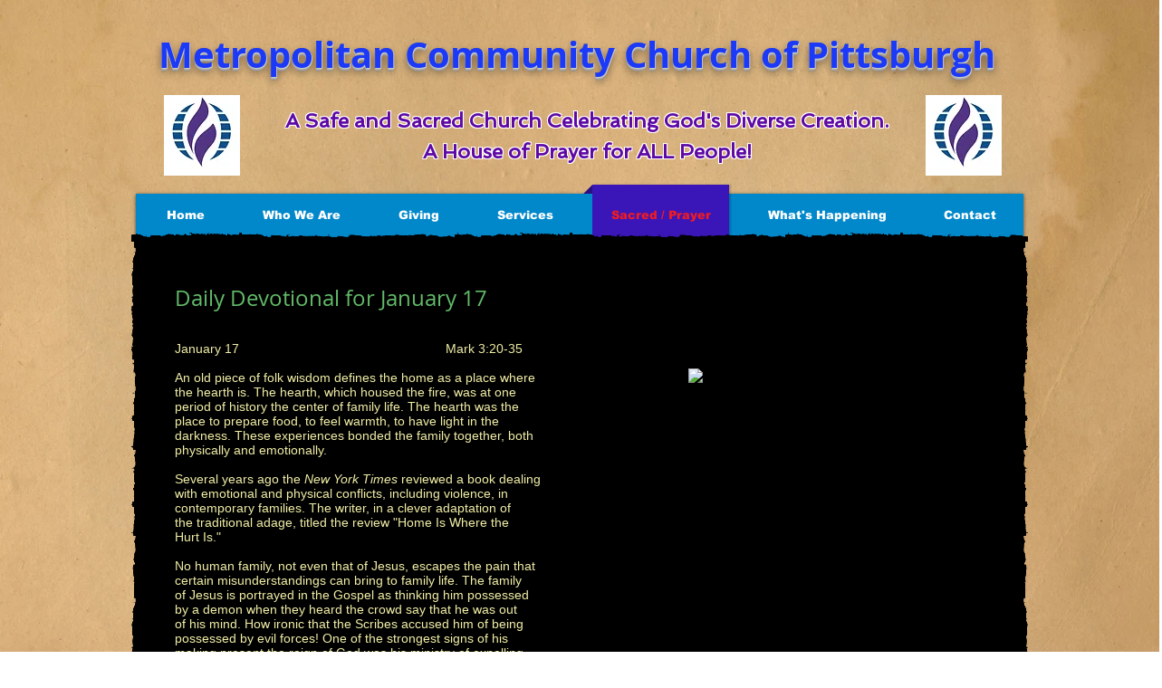

--- FILE ---
content_type: text/html; charset=UTF-8
request_url: https://www.mccpittsburgh.com/copy-of-daily-devotional-january-10
body_size: 141701
content:
<!DOCTYPE html>
<html lang="en">
<head>
  
  <!-- SEO Tags -->
  <title>Daily Devotional - January 17 | MCC Pittsburgh</title>
  <link rel="canonical" href="https://www.mccpittsburgh.com/copy-of-daily-devotional-january-10"/>
  <meta property="og:title" content="Daily Devotional - January 17 | MCC Pittsburgh"/>
  <meta property="og:image" content="https://static.wixstatic.com/media/0b4981_64a7e0bce9cb43d2957dea5d9442ac5a%7Emv2.jpg/v1/fit/w_2500,h_1330,al_c/0b4981_64a7e0bce9cb43d2957dea5d9442ac5a%7Emv2.jpg"/>
  <meta property="og:image:width" content="2500"/>
  <meta property="og:image:height" content="1330"/>
  <meta property="og:url" content="https://www.mccpittsburgh.com/copy-of-daily-devotional-january-10"/>
  <meta property="og:site_name" content="MCC Pittsburgh"/>
  <meta property="og:type" content="website"/>
  <meta name="google-site-verification" content="n7q2KgmbaYKox40B97F5O86HvRHiIH6AqD2v2zTBF4Y"/>
  <meta name="keywords" content="Bisexual, Christian, Church, Gay, LGBTQ, Lesbian, Pittsburgh, Spiritual, Transgender"/>
  <meta name="twitter:card" content="summary_large_image"/>
  <meta name="twitter:title" content="Daily Devotional - January 17 | MCC Pittsburgh"/>
  <meta name="twitter:image" content="https://static.wixstatic.com/media/0b4981_64a7e0bce9cb43d2957dea5d9442ac5a%7Emv2.jpg/v1/fit/w_2500,h_1330,al_c/0b4981_64a7e0bce9cb43d2957dea5d9442ac5a%7Emv2.jpg"/>

  
  <meta charset='utf-8'>
  <meta name="viewport" content="width=device-width, initial-scale=1" id="wixDesktopViewport" />
  <meta http-equiv="X-UA-Compatible" content="IE=edge">
  <meta name="generator" content="Wix.com Website Builder"/>

  <link rel="icon" sizes="192x192" href="https://static.wixstatic.com/media/0b4981_aa05302fd0bb45498f8f06e79fe58618%7Emv2.jpg/v1/fill/w_192%2Ch_192%2Clg_1%2Cusm_0.66_1.00_0.01/0b4981_aa05302fd0bb45498f8f06e79fe58618%7Emv2.jpg" type="image/jpeg"/>
  <link rel="shortcut icon" href="https://static.wixstatic.com/media/0b4981_aa05302fd0bb45498f8f06e79fe58618%7Emv2.jpg/v1/fill/w_192%2Ch_192%2Clg_1%2Cusm_0.66_1.00_0.01/0b4981_aa05302fd0bb45498f8f06e79fe58618%7Emv2.jpg" type="image/jpeg"/>
  <link rel="apple-touch-icon" href="https://static.wixstatic.com/media/0b4981_aa05302fd0bb45498f8f06e79fe58618%7Emv2.jpg/v1/fill/w_180%2Ch_180%2Clg_1%2Cusm_0.66_1.00_0.01/0b4981_aa05302fd0bb45498f8f06e79fe58618%7Emv2.jpg" type="image/jpeg"/>

  <!-- Safari Pinned Tab Icon -->
  <!-- <link rel="mask-icon" href="https://static.wixstatic.com/media/0b4981_aa05302fd0bb45498f8f06e79fe58618%7Emv2.jpg/v1/fill/w_192%2Ch_192%2Clg_1%2Cusm_0.66_1.00_0.01/0b4981_aa05302fd0bb45498f8f06e79fe58618%7Emv2.jpg"> -->

  <!-- Original trials -->
  


  <!-- Segmenter Polyfill -->
  <script>
    if (!window.Intl || !window.Intl.Segmenter) {
      (function() {
        var script = document.createElement('script');
        script.src = 'https://static.parastorage.com/unpkg/@formatjs/intl-segmenter@11.7.10/polyfill.iife.js';
        document.head.appendChild(script);
      })();
    }
  </script>

  <!-- Legacy Polyfills -->
  <script nomodule="" src="https://static.parastorage.com/unpkg/core-js-bundle@3.2.1/minified.js"></script>
  <script nomodule="" src="https://static.parastorage.com/unpkg/focus-within-polyfill@5.0.9/dist/focus-within-polyfill.js"></script>

  <!-- Performance API Polyfills -->
  <script>
  (function () {
    var noop = function noop() {};
    if ("performance" in window === false) {
      window.performance = {};
    }
    window.performance.mark = performance.mark || noop;
    window.performance.measure = performance.measure || noop;
    if ("now" in window.performance === false) {
      var nowOffset = Date.now();
      if (performance.timing && performance.timing.navigationStart) {
        nowOffset = performance.timing.navigationStart;
      }
      window.performance.now = function now() {
        return Date.now() - nowOffset;
      };
    }
  })();
  </script>

  <!-- Globals Definitions -->
  <script>
    (function () {
      var now = Date.now()
      window.initialTimestamps = {
        initialTimestamp: now,
        initialRequestTimestamp: Math.round(performance.timeOrigin ? performance.timeOrigin : now - performance.now())
      }

      window.thunderboltTag = "libs-releases-GA-local"
      window.thunderboltVersion = "1.16529.0"
    })();
  </script>

  <!-- Essential Viewer Model -->
  <script type="application/json" id="wix-essential-viewer-model">{"fleetConfig":{"fleetName":"thunderbolt-seo-renderer","type":"GA","code":0},"mode":{"qa":false,"enableTestApi":false,"debug":false,"ssrIndicator":false,"ssrOnly":false,"siteAssetsFallback":"enable","versionIndicator":false},"componentsLibrariesTopology":[{"artifactId":"editor-elements","namespace":"wixui","url":"https:\/\/static.parastorage.com\/services\/editor-elements\/1.14675.0"},{"artifactId":"editor-elements","namespace":"dsgnsys","url":"https:\/\/static.parastorage.com\/services\/editor-elements\/1.14675.0"}],"siteFeaturesConfigs":{"sessionManager":{"isRunningInDifferentSiteContext":false}},"language":{"userLanguage":"en"},"siteAssets":{"clientTopology":{"mediaRootUrl":"https:\/\/static.wixstatic.com","staticMediaUrl":"https:\/\/static.wixstatic.com\/media","moduleRepoUrl":"https:\/\/static.parastorage.com\/unpkg","fileRepoUrl":"https:\/\/static.parastorage.com\/services","viewerAppsUrl":"https:\/\/viewer-apps.parastorage.com","viewerAssetsUrl":"https:\/\/viewer-assets.parastorage.com","siteAssetsUrl":"https:\/\/siteassets.parastorage.com","pageJsonServerUrls":["https:\/\/pages.parastorage.com","https:\/\/staticorigin.wixstatic.com","https:\/\/www.mccpittsburgh.com","https:\/\/fallback.wix.com\/wix-html-editor-pages-webapp\/page"],"pathOfTBModulesInFileRepoForFallback":"wix-thunderbolt\/dist\/"}},"siteFeatures":["appMonitoring","assetsLoader","businessLogger","captcha","clickHandlerRegistrar","clientSdk","commonConfig","componentsLoader","componentsRegistry","consentPolicy","cyclicTabbing","environmentWixCodeSdk","environment","locationWixCodeSdk","mpaNavigation","navigationManager","navigationPhases","ooi","pages","panorama","renderer","reporter","router","scrollRestoration","seoWixCodeSdk","seo","sessionManager","siteMembersWixCodeSdk","siteMembers","siteScrollBlocker","siteWixCodeSdk","speculationRules","ssrCache","stores","structureApi","thunderboltInitializer","tpaCommons","tpaWorkerFeature","translations","usedPlatformApis","warmupData","windowMessageRegistrar","windowWixCodeSdk","wixEmbedsApi","componentsReact","platform"],"site":{"externalBaseUrl":"https:\/\/www.mccpittsburgh.com","isSEO":true},"media":{"staticMediaUrl":"https:\/\/static.wixstatic.com\/media","mediaRootUrl":"https:\/\/static.wixstatic.com\/","staticVideoUrl":"https:\/\/video.wixstatic.com\/"},"requestUrl":"https:\/\/www.mccpittsburgh.com\/copy-of-daily-devotional-january-10","rollout":{"siteAssetsVersionsRollout":false,"isDACRollout":0,"isTBRollout":false},"commonConfig":{"brand":"wix","host":"VIEWER","bsi":"","consentPolicy":{},"consentPolicyHeader":{},"siteRevision":"3587","renderingFlow":"NONE","language":"en","locale":"en-us"},"interactionSampleRatio":0.01,"dynamicModelUrl":"https:\/\/www.mccpittsburgh.com\/_api\/v2\/dynamicmodel","accessTokensUrl":"https:\/\/www.mccpittsburgh.com\/_api\/v1\/access-tokens","isExcludedFromSecurityExperiments":false,"experiments":{"specs.thunderbolt.hardenFetchAndXHR":true,"specs.thunderbolt.securityExperiments":true}}</script>
  <script>window.viewerModel = JSON.parse(document.getElementById('wix-essential-viewer-model').textContent)</script>

  <script>
    window.commonConfig = viewerModel.commonConfig
  </script>

  
  <!-- BEGIN handleAccessTokens bundle -->

  <script data-url="https://static.parastorage.com/services/wix-thunderbolt/dist/handleAccessTokens.inline.698ac2a0.bundle.min.js">(()=>{"use strict";function e(e){let{context:o,property:r,value:n,enumerable:i=!0}=e,l=e.get,c=e.set;if(!r||void 0===n&&!l&&!c)return new Error("property and value are required");let a=o||globalThis,s=a?.[r],u={};if(void 0!==n)u.value=n;else{if(l){let e=t(l);e&&(u.get=e)}if(c){let e=t(c);e&&(u.set=e)}}let p={...u,enumerable:i||!1,configurable:!1};void 0!==n&&(p.writable=!1);try{Object.defineProperty(a,r,p)}catch(e){return e instanceof TypeError?s:e}return s}function t(e,t){return"function"==typeof e?e:!0===e?.async&&"function"==typeof e.func?t?async function(t){return e.func(t)}:async function(){return e.func()}:"function"==typeof e?.func?e.func:void 0}try{e({property:"strictDefine",value:e})}catch{}try{e({property:"defineStrictObject",value:r})}catch{}try{e({property:"defineStrictMethod",value:n})}catch{}var o=["toString","toLocaleString","valueOf","constructor","prototype"];function r(t){let{context:n,property:l,propertiesToExclude:c=[],skipPrototype:a=!1,hardenPrototypePropertiesToExclude:s=[]}=t;if(!l)return new Error("property is required");let u=(n||globalThis)[l],p={},f=i(n,l);u&&("object"==typeof u||"function"==typeof u)&&Reflect.ownKeys(u).forEach(t=>{if(!c.includes(t)&&!o.includes(t)){let o=i(u,t);if(o&&(o.writable||o.configurable)){let{value:r,get:n,set:i,enumerable:l=!1}=o,c={};void 0!==r?c.value=r:n?c.get=n:i&&(c.set=i);try{let o=e({context:u,property:t,...c,enumerable:l});p[t]=o}catch(e){if(!(e instanceof TypeError))throw e;try{p[t]=o.value||o.get||o.set}catch{}}}}});let y={originalObject:u,originalProperties:p};if(!a&&void 0!==u?.prototype){let e=r({context:u,property:"prototype",propertiesToExclude:s,skipPrototype:!0});e instanceof Error||(y.originalPrototype=e?.originalObject,y.originalPrototypeProperties=e?.originalProperties)}return e({context:n,property:l,value:u,enumerable:f?.enumerable}),y}function n(t,o){let r=(o||globalThis)[t],n=i(o||globalThis,t);return r&&n&&(n.writable||n.configurable)?(Object.freeze(r),e({context:globalThis,property:t,value:r})):r}function i(e,t){if(e&&t)try{return Reflect.getOwnPropertyDescriptor(e,t)}catch{return}}function l(e){if("string"!=typeof e)return e;try{return decodeURIComponent(e).toLowerCase().trim()}catch{return e.toLowerCase().trim()}}function c(e,t){let o="";if("string"==typeof e)o=e.split("=")[0]?.trim()||"";else{if(!e||"string"!=typeof e.name)return!1;o=e.name}return t.has(l(o)||"")}function a(e,t){let o;return o="string"==typeof e?e.split(";").map(e=>e.trim()).filter(e=>e.length>0):e||[],o.filter(e=>!c(e,t))}var s=null;function u(){return null===s&&(s=typeof Document>"u"?void 0:Object.getOwnPropertyDescriptor(Document.prototype,"cookie")),s}function p(t,o){if(!globalThis?.cookieStore)return;let r=globalThis.cookieStore.get.bind(globalThis.cookieStore),n=globalThis.cookieStore.getAll.bind(globalThis.cookieStore),i=globalThis.cookieStore.set.bind(globalThis.cookieStore),l=globalThis.cookieStore.delete.bind(globalThis.cookieStore);return e({context:globalThis.CookieStore.prototype,property:"get",value:async function(e){return c(("string"==typeof e?e:e.name)||"",t)?null:r.call(this,e)},enumerable:!0}),e({context:globalThis.CookieStore.prototype,property:"getAll",value:async function(){return a(await n.apply(this,Array.from(arguments)),t)},enumerable:!0}),e({context:globalThis.CookieStore.prototype,property:"set",value:async function(){let e=Array.from(arguments);if(!c(1===e.length?e[0].name:e[0],t))return i.apply(this,e);o&&console.warn(o)},enumerable:!0}),e({context:globalThis.CookieStore.prototype,property:"delete",value:async function(){let e=Array.from(arguments);if(!c(1===e.length?e[0].name:e[0],t))return l.apply(this,e)},enumerable:!0}),e({context:globalThis.cookieStore,property:"prototype",value:globalThis.CookieStore.prototype,enumerable:!1}),e({context:globalThis,property:"cookieStore",value:globalThis.cookieStore,enumerable:!0}),{get:r,getAll:n,set:i,delete:l}}var f=["TextEncoder","TextDecoder","XMLHttpRequestEventTarget","EventTarget","URL","JSON","Reflect","Object","Array","Map","Set","WeakMap","WeakSet","Promise","Symbol","Error"],y=["addEventListener","removeEventListener","dispatchEvent","encodeURI","encodeURIComponent","decodeURI","decodeURIComponent"];const d=(e="",t="",o="/")=>`${e}=; ${t?`domain=${t};`:""} max-age=0; path=${o}; expires=Thu, 01 Jan 1970 00:00:01 GMT`,g="client-session-bind",b=[g,"client-binding","svSession","smSession","server-session-bind","wixSession2","wixSession3"].map(e=>e.toLowerCase()),{cookie:h}=function(t,o){let r=new Set(t);return e({context:document,property:"cookie",set:{func:e=>function(e,t,o,r){let n=u(),i=l(t.split(";")[0]||"")||"";[...o].every(e=>!i.startsWith(e.toLowerCase()))&&n?.set?n.set.call(e,t):r&&console.warn(r)}(document,e,r,o)},get:{func:()=>function(e,t){let o=u();if(!o?.get)throw new Error("Cookie descriptor or getter not available");return a(o.get.call(e),t).join("; ")}(document,r)},enumerable:!0}),{cookieStore:p(r,o),cookie:u()}}(b),m="tbReady",v="security_overrideGlobals",{experiments:w,siteFeaturesConfigs:T,accessTokensUrl:S}=window.viewerModel,k=S,x={},E=(()=>{const e=((e,t)=>{try{const o=t?t.get.call(document):document.cookie;return o.split(";").map(e=>e.trim()).filter(t=>t?.startsWith(e))[0]?.split("=")[1]}catch(e){return""}})(g,h);return(()=>{const e=d(g),t=d(g,location.hostname);h.set.call(document,e),h.set.call(document,t)})(),e})();E&&(x["client-binding"]=E);const C=fetch;addEventListener(m,function e(t){const{logger:o}=t.detail;try{window.tb.init({fetch:C,fetchHeaders:x})}catch(e){const t=new Error("TB003");o.meter(`${v}_${t.message}`,{paramsOverrides:{errorType:v,eventString:t.message}}),window?.viewerModel?.mode.debug&&console.error(e)}finally{removeEventListener(m,e)}}),w["specs.thunderbolt.hardenFetchAndXHR"]||(window.fetchDynamicModel=()=>T.sessionManager.isRunningInDifferentSiteContext?Promise.resolve({}):fetch(k,{credentials:"same-origin",headers:x}).then(function(e){if(!e.ok)throw new Error(`[${e.status}]${e.statusText}`);return e.json()}),window.dynamicModelPromise=window.fetchDynamicModel())})();
//# sourceMappingURL=https://static.parastorage.com/services/wix-thunderbolt/dist/handleAccessTokens.inline.698ac2a0.bundle.min.js.map</script>

<!-- END handleAccessTokens bundle -->

<!-- BEGIN overrideGlobals bundle -->

<script data-url="https://static.parastorage.com/services/wix-thunderbolt/dist/overrideGlobals.inline.ec13bfcf.bundle.min.js">(()=>{"use strict";function e(e){let{context:r,property:o,value:n,enumerable:i=!0}=e,c=e.get,a=e.set;if(!o||void 0===n&&!c&&!a)return new Error("property and value are required");let l=r||globalThis,u=l?.[o],s={};if(void 0!==n)s.value=n;else{if(c){let e=t(c);e&&(s.get=e)}if(a){let e=t(a);e&&(s.set=e)}}let p={...s,enumerable:i||!1,configurable:!1};void 0!==n&&(p.writable=!1);try{Object.defineProperty(l,o,p)}catch(e){return e instanceof TypeError?u:e}return u}function t(e,t){return"function"==typeof e?e:!0===e?.async&&"function"==typeof e.func?t?async function(t){return e.func(t)}:async function(){return e.func()}:"function"==typeof e?.func?e.func:void 0}try{e({property:"strictDefine",value:e})}catch{}try{e({property:"defineStrictObject",value:o})}catch{}try{e({property:"defineStrictMethod",value:n})}catch{}var r=["toString","toLocaleString","valueOf","constructor","prototype"];function o(t){let{context:n,property:c,propertiesToExclude:a=[],skipPrototype:l=!1,hardenPrototypePropertiesToExclude:u=[]}=t;if(!c)return new Error("property is required");let s=(n||globalThis)[c],p={},f=i(n,c);s&&("object"==typeof s||"function"==typeof s)&&Reflect.ownKeys(s).forEach(t=>{if(!a.includes(t)&&!r.includes(t)){let r=i(s,t);if(r&&(r.writable||r.configurable)){let{value:o,get:n,set:i,enumerable:c=!1}=r,a={};void 0!==o?a.value=o:n?a.get=n:i&&(a.set=i);try{let r=e({context:s,property:t,...a,enumerable:c});p[t]=r}catch(e){if(!(e instanceof TypeError))throw e;try{p[t]=r.value||r.get||r.set}catch{}}}}});let d={originalObject:s,originalProperties:p};if(!l&&void 0!==s?.prototype){let e=o({context:s,property:"prototype",propertiesToExclude:u,skipPrototype:!0});e instanceof Error||(d.originalPrototype=e?.originalObject,d.originalPrototypeProperties=e?.originalProperties)}return e({context:n,property:c,value:s,enumerable:f?.enumerable}),d}function n(t,r){let o=(r||globalThis)[t],n=i(r||globalThis,t);return o&&n&&(n.writable||n.configurable)?(Object.freeze(o),e({context:globalThis,property:t,value:o})):o}function i(e,t){if(e&&t)try{return Reflect.getOwnPropertyDescriptor(e,t)}catch{return}}function c(e){if("string"!=typeof e)return e;try{return decodeURIComponent(e).toLowerCase().trim()}catch{return e.toLowerCase().trim()}}function a(e,t){return e instanceof Headers?e.forEach((r,o)=>{l(o,t)||e.delete(o)}):Object.keys(e).forEach(r=>{l(r,t)||delete e[r]}),e}function l(e,t){return!t.has(c(e)||"")}function u(e,t){let r=!0,o=function(e){let t,r;if(globalThis.Request&&e instanceof Request)t=e.url;else{if("function"!=typeof e?.toString)throw new Error("Unsupported type for url");t=e.toString()}try{return new URL(t).pathname}catch{return r=t.replace(/#.+/gi,"").split("?").shift(),r.startsWith("/")?r:`/${r}`}}(e),n=c(o);return n&&t.some(e=>n.includes(e))&&(r=!1),r}function s(t,r,o){let n=fetch,i=XMLHttpRequest,c=new Set(r);function s(){let e=new i,r=e.open,n=e.setRequestHeader;return e.open=function(){let n=Array.from(arguments),i=n[1];if(n.length<2||u(i,t))return r.apply(e,n);throw new Error(o||`Request not allowed for path ${i}`)},e.setRequestHeader=function(t,r){l(decodeURIComponent(t),c)&&n.call(e,t,r)},e}return e({property:"fetch",value:function(){let e=function(e,t){return globalThis.Request&&e[0]instanceof Request&&e[0]?.headers?a(e[0].headers,t):e[1]?.headers&&a(e[1].headers,t),e}(arguments,c);return u(arguments[0],t)?n.apply(globalThis,Array.from(e)):new Promise((e,t)=>{t(new Error(o||`Request not allowed for path ${arguments[0]}`))})},enumerable:!0}),e({property:"XMLHttpRequest",value:s,enumerable:!0}),Object.keys(i).forEach(e=>{s[e]=i[e]}),{fetch:n,XMLHttpRequest:i}}var p=["TextEncoder","TextDecoder","XMLHttpRequestEventTarget","EventTarget","URL","JSON","Reflect","Object","Array","Map","Set","WeakMap","WeakSet","Promise","Symbol","Error"],f=["addEventListener","removeEventListener","dispatchEvent","encodeURI","encodeURIComponent","decodeURI","decodeURIComponent"];const d=function(){let t=globalThis.open,r=document.open;function o(e,r,o){let n="string"!=typeof e,i=t.call(window,e,r,o);return n||e&&function(e){return e.startsWith("//")&&/(?:[a-z0-9](?:[a-z0-9-]{0,61}[a-z0-9])?\.)+[a-z0-9][a-z0-9-]{0,61}[a-z0-9]/g.test(`${location.protocol}:${e}`)&&(e=`${location.protocol}${e}`),!e.startsWith("http")||new URL(e).hostname===location.hostname}(e)?{}:i}return e({property:"open",value:o,context:globalThis,enumerable:!0}),e({property:"open",value:function(e,t,n){return e?o(e,t,n):r.call(document,e||"",t||"",n||"")},context:document,enumerable:!0}),{open:t,documentOpen:r}},y=function(){let t=document.createElement,r=Element.prototype.setAttribute,o=Element.prototype.setAttributeNS;return e({property:"createElement",context:document,value:function(n,i){let a=t.call(document,n,i);if("iframe"===c(n)){e({property:"srcdoc",context:a,get:()=>"",set:()=>{console.warn("`srcdoc` is not allowed in iframe elements.")}});let t=function(e,t){"srcdoc"!==e.toLowerCase()?r.call(a,e,t):console.warn("`srcdoc` attribute is not allowed to be set.")},n=function(e,t,r){"srcdoc"!==t.toLowerCase()?o.call(a,e,t,r):console.warn("`srcdoc` attribute is not allowed to be set.")};a.setAttribute=t,a.setAttributeNS=n}return a},enumerable:!0}),{createElement:t,setAttribute:r,setAttributeNS:o}},m=["client-binding"],b=["/_api/v1/access-tokens","/_api/v2/dynamicmodel","/_api/one-app-session-web/v3/businesses"],h=function(){let t=setTimeout,r=setInterval;return o("setTimeout",0,globalThis),o("setInterval",0,globalThis),{setTimeout:t,setInterval:r};function o(t,r,o){let n=o||globalThis,i=n[t];if(!i||"function"!=typeof i)throw new Error(`Function ${t} not found or is not a function`);e({property:t,value:function(){let e=Array.from(arguments);if("string"!=typeof e[r])return i.apply(n,e);console.warn(`Calling ${t} with a String Argument at index ${r} is not allowed`)},context:o,enumerable:!0})}},v=function(){if(navigator&&"serviceWorker"in navigator){let t=navigator.serviceWorker.register;return e({context:navigator.serviceWorker,property:"register",value:function(){console.log("Service worker registration is not allowed")},enumerable:!0}),{register:t}}return{}};performance.mark("overrideGlobals started");const{isExcludedFromSecurityExperiments:g,experiments:w}=window.viewerModel,E=!g&&w["specs.thunderbolt.securityExperiments"];try{d(),E&&y(),w["specs.thunderbolt.hardenFetchAndXHR"]&&E&&s(b,m),v(),(e=>{let t=[],r=[];r=r.concat(["TextEncoder","TextDecoder"]),e&&(r=r.concat(["XMLHttpRequestEventTarget","EventTarget"])),r=r.concat(["URL","JSON"]),e&&(t=t.concat(["addEventListener","removeEventListener"])),t=t.concat(["encodeURI","encodeURIComponent","decodeURI","decodeURIComponent"]),r=r.concat(["String","Number"]),e&&r.push("Object"),r=r.concat(["Reflect"]),t.forEach(e=>{n(e),["addEventListener","removeEventListener"].includes(e)&&n(e,document)}),r.forEach(e=>{o({property:e})})})(E),E&&h()}catch(e){window?.viewerModel?.mode.debug&&console.error(e);const t=new Error("TB006");window.fedops?.reportError(t,"security_overrideGlobals"),window.Sentry?window.Sentry.captureException(t):globalThis.defineStrictProperty("sentryBuffer",[t],window,!1)}performance.mark("overrideGlobals ended")})();
//# sourceMappingURL=https://static.parastorage.com/services/wix-thunderbolt/dist/overrideGlobals.inline.ec13bfcf.bundle.min.js.map</script>

<!-- END overrideGlobals bundle -->


  
  <script>
    window.commonConfig = viewerModel.commonConfig

	
    window.clientSdk = new Proxy({}, {get: (target, prop) => (...args) => window.externalsRegistry.clientSdk.loaded.then(() => window.__clientSdk__[prop](...args))})
    
  </script>

  <!-- Initial CSS -->
  <style data-url="https://static.parastorage.com/services/wix-thunderbolt/dist/main.1f206720.min.css">@keyframes slide-horizontal-new{0%{transform:translateX(100%)}}@keyframes slide-horizontal-old{80%{opacity:1}to{opacity:0;transform:translateX(-100%)}}@keyframes slide-vertical-new{0%{transform:translateY(-100%)}}@keyframes slide-vertical-old{80%{opacity:1}to{opacity:0;transform:translateY(100%)}}@keyframes out-in-new{0%{opacity:0}}@keyframes out-in-old{to{opacity:0}}:root:active-view-transition{view-transition-name:none}::view-transition{pointer-events:none}:root:active-view-transition::view-transition-new(page-group),:root:active-view-transition::view-transition-old(page-group){animation-duration:.6s;cursor:wait;pointer-events:all}:root:active-view-transition-type(SlideHorizontal)::view-transition-old(page-group){animation:slide-horizontal-old .6s cubic-bezier(.83,0,.17,1) forwards;mix-blend-mode:normal}:root:active-view-transition-type(SlideHorizontal)::view-transition-new(page-group){animation:slide-horizontal-new .6s cubic-bezier(.83,0,.17,1) backwards;mix-blend-mode:normal}:root:active-view-transition-type(SlideVertical)::view-transition-old(page-group){animation:slide-vertical-old .6s cubic-bezier(.83,0,.17,1) forwards;mix-blend-mode:normal}:root:active-view-transition-type(SlideVertical)::view-transition-new(page-group){animation:slide-vertical-new .6s cubic-bezier(.83,0,.17,1) backwards;mix-blend-mode:normal}:root:active-view-transition-type(OutIn)::view-transition-old(page-group){animation:out-in-old .35s cubic-bezier(.22,1,.36,1) forwards}:root:active-view-transition-type(OutIn)::view-transition-new(page-group){animation:out-in-new .35s cubic-bezier(.64,0,.78,0) .35s backwards}@media(prefers-reduced-motion:reduce){::view-transition-group(*),::view-transition-new(*),::view-transition-old(*){animation:none!important}}body,html{background:transparent;border:0;margin:0;outline:0;padding:0;vertical-align:baseline}body{--scrollbar-width:0px;font-family:Arial,Helvetica,sans-serif;font-size:10px}body,html{height:100%}body{overflow-x:auto;overflow-y:scroll}body:not(.responsive) #site-root{min-width:var(--site-width);width:100%}body:not([data-js-loaded]) [data-hide-prejs]{visibility:hidden}wix-interact-element{display:contents}#SITE_CONTAINER{position:relative}:root{--one-unit:1vw;--section-max-width:9999px;--spx-stopper-max:9999px;--spx-stopper-min:0px;--browser-zoom:1}@supports(-webkit-appearance:none) and (stroke-color:transparent){:root{--safari-sticky-fix:opacity;--experimental-safari-sticky-fix:translateZ(0)}}@supports(container-type:inline-size){:root{--one-unit:1cqw}}[id^=oldHoverBox-]{mix-blend-mode:plus-lighter;transition:opacity .5s ease,visibility .5s ease}[data-mesh-id$=inlineContent-gridContainer]:has(>[id^=oldHoverBox-]){isolation:isolate}</style>
<style data-url="https://static.parastorage.com/services/wix-thunderbolt/dist/main.renderer.9cb0985f.min.css">a,abbr,acronym,address,applet,b,big,blockquote,button,caption,center,cite,code,dd,del,dfn,div,dl,dt,em,fieldset,font,footer,form,h1,h2,h3,h4,h5,h6,header,i,iframe,img,ins,kbd,label,legend,li,nav,object,ol,p,pre,q,s,samp,section,small,span,strike,strong,sub,sup,table,tbody,td,tfoot,th,thead,title,tr,tt,u,ul,var{background:transparent;border:0;margin:0;outline:0;padding:0;vertical-align:baseline}input,select,textarea{box-sizing:border-box;font-family:Helvetica,Arial,sans-serif}ol,ul{list-style:none}blockquote,q{quotes:none}ins{text-decoration:none}del{text-decoration:line-through}table{border-collapse:collapse;border-spacing:0}a{cursor:pointer;text-decoration:none}.testStyles{overflow-y:hidden}.reset-button{-webkit-appearance:none;background:none;border:0;color:inherit;font:inherit;line-height:normal;outline:0;overflow:visible;padding:0;-webkit-user-select:none;-moz-user-select:none;-ms-user-select:none}:focus{outline:none}body.device-mobile-optimized:not(.disable-site-overflow){overflow-x:hidden;overflow-y:scroll}body.device-mobile-optimized:not(.responsive) #SITE_CONTAINER{margin-left:auto;margin-right:auto;overflow-x:visible;position:relative;width:320px}body.device-mobile-optimized:not(.responsive):not(.blockSiteScrolling) #SITE_CONTAINER{margin-top:0}body.device-mobile-optimized>*{max-width:100%!important}body.device-mobile-optimized #site-root{overflow-x:hidden;overflow-y:hidden}@supports(overflow:clip){body.device-mobile-optimized #site-root{overflow-x:clip;overflow-y:clip}}body.device-mobile-non-optimized #SITE_CONTAINER #site-root{overflow-x:clip;overflow-y:clip}body.device-mobile-non-optimized.fullScreenMode{background-color:#5f6360}body.device-mobile-non-optimized.fullScreenMode #MOBILE_ACTIONS_MENU,body.device-mobile-non-optimized.fullScreenMode #SITE_BACKGROUND,body.device-mobile-non-optimized.fullScreenMode #site-root,body.fullScreenMode #WIX_ADS{visibility:hidden}body.fullScreenMode{overflow-x:hidden!important;overflow-y:hidden!important}body.fullScreenMode.device-mobile-optimized #TINY_MENU{opacity:0;pointer-events:none}body.fullScreenMode-scrollable.device-mobile-optimized{overflow-x:hidden!important;overflow-y:auto!important}body.fullScreenMode-scrollable.device-mobile-optimized #masterPage,body.fullScreenMode-scrollable.device-mobile-optimized #site-root{overflow-x:hidden!important;overflow-y:hidden!important}body.fullScreenMode-scrollable.device-mobile-optimized #SITE_BACKGROUND,body.fullScreenMode-scrollable.device-mobile-optimized #masterPage{height:auto!important}body.fullScreenMode-scrollable.device-mobile-optimized #masterPage.mesh-layout{height:0!important}body.blockSiteScrolling,body.siteScrollingBlocked{position:fixed;width:100%}body.blockSiteScrolling #SITE_CONTAINER{margin-top:calc(var(--blocked-site-scroll-margin-top)*-1)}#site-root{margin:0 auto;min-height:100%;position:relative;top:var(--wix-ads-height)}#site-root img:not([src]){visibility:hidden}#site-root svg img:not([src]){visibility:visible}.auto-generated-link{color:inherit}#SCROLL_TO_BOTTOM,#SCROLL_TO_TOP{height:0}.has-click-trigger{cursor:pointer}.fullScreenOverlay{bottom:0;display:flex;justify-content:center;left:0;overflow-y:hidden;position:fixed;right:0;top:-60px;z-index:1005}.fullScreenOverlay>.fullScreenOverlayContent{bottom:0;left:0;margin:0 auto;overflow:hidden;position:absolute;right:0;top:60px;transform:translateZ(0)}[data-mesh-id$=centeredContent],[data-mesh-id$=form],[data-mesh-id$=inlineContent]{pointer-events:none;position:relative}[data-mesh-id$=-gridWrapper],[data-mesh-id$=-rotated-wrapper]{pointer-events:none}[data-mesh-id$=-gridContainer]>*,[data-mesh-id$=-rotated-wrapper]>*,[data-mesh-id$=inlineContent]>:not([data-mesh-id$=-gridContainer]){pointer-events:auto}.device-mobile-optimized #masterPage.mesh-layout #SOSP_CONTAINER_CUSTOM_ID{grid-area:2/1/3/2;-ms-grid-row:2;position:relative}#masterPage.mesh-layout{-ms-grid-rows:max-content max-content min-content max-content;-ms-grid-columns:100%;align-items:start;display:-ms-grid;display:grid;grid-template-columns:100%;grid-template-rows:max-content max-content min-content max-content;justify-content:stretch}#masterPage.mesh-layout #PAGES_CONTAINER,#masterPage.mesh-layout #SITE_FOOTER-placeholder,#masterPage.mesh-layout #SITE_FOOTER_WRAPPER,#masterPage.mesh-layout #SITE_HEADER-placeholder,#masterPage.mesh-layout #SITE_HEADER_WRAPPER,#masterPage.mesh-layout #SOSP_CONTAINER_CUSTOM_ID[data-state~=mobileView],#masterPage.mesh-layout #soapAfterPagesContainer,#masterPage.mesh-layout #soapBeforePagesContainer{-ms-grid-row-align:start;-ms-grid-column-align:start;-ms-grid-column:1}#masterPage.mesh-layout #SITE_HEADER-placeholder,#masterPage.mesh-layout #SITE_HEADER_WRAPPER{grid-area:1/1/2/2;-ms-grid-row:1}#masterPage.mesh-layout #PAGES_CONTAINER,#masterPage.mesh-layout #soapAfterPagesContainer,#masterPage.mesh-layout #soapBeforePagesContainer{grid-area:3/1/4/2;-ms-grid-row:3}#masterPage.mesh-layout #soapAfterPagesContainer,#masterPage.mesh-layout #soapBeforePagesContainer{width:100%}#masterPage.mesh-layout #PAGES_CONTAINER{align-self:stretch}#masterPage.mesh-layout main#PAGES_CONTAINER{display:block}#masterPage.mesh-layout #SITE_FOOTER-placeholder,#masterPage.mesh-layout #SITE_FOOTER_WRAPPER{grid-area:4/1/5/2;-ms-grid-row:4}#masterPage.mesh-layout #SITE_PAGES,#masterPage.mesh-layout [data-mesh-id=PAGES_CONTAINERcenteredContent],#masterPage.mesh-layout [data-mesh-id=PAGES_CONTAINERinlineContent]{height:100%}#masterPage.mesh-layout.desktop>*{width:100%}#masterPage.mesh-layout #PAGES_CONTAINER,#masterPage.mesh-layout #SITE_FOOTER,#masterPage.mesh-layout #SITE_FOOTER_WRAPPER,#masterPage.mesh-layout #SITE_HEADER,#masterPage.mesh-layout #SITE_HEADER_WRAPPER,#masterPage.mesh-layout #SITE_PAGES,#masterPage.mesh-layout #masterPageinlineContent{position:relative}#masterPage.mesh-layout #SITE_HEADER{grid-area:1/1/2/2}#masterPage.mesh-layout #SITE_FOOTER{grid-area:4/1/5/2}#masterPage.mesh-layout.overflow-x-clip #SITE_FOOTER,#masterPage.mesh-layout.overflow-x-clip #SITE_HEADER{overflow-x:clip}[data-z-counter]{z-index:0}[data-z-counter="0"]{z-index:auto}.wixSiteProperties{-webkit-font-smoothing:antialiased;-moz-osx-font-smoothing:grayscale}:root{--wst-button-color-fill-primary:rgb(var(--color_48));--wst-button-color-border-primary:rgb(var(--color_49));--wst-button-color-text-primary:rgb(var(--color_50));--wst-button-color-fill-primary-hover:rgb(var(--color_51));--wst-button-color-border-primary-hover:rgb(var(--color_52));--wst-button-color-text-primary-hover:rgb(var(--color_53));--wst-button-color-fill-primary-disabled:rgb(var(--color_54));--wst-button-color-border-primary-disabled:rgb(var(--color_55));--wst-button-color-text-primary-disabled:rgb(var(--color_56));--wst-button-color-fill-secondary:rgb(var(--color_57));--wst-button-color-border-secondary:rgb(var(--color_58));--wst-button-color-text-secondary:rgb(var(--color_59));--wst-button-color-fill-secondary-hover:rgb(var(--color_60));--wst-button-color-border-secondary-hover:rgb(var(--color_61));--wst-button-color-text-secondary-hover:rgb(var(--color_62));--wst-button-color-fill-secondary-disabled:rgb(var(--color_63));--wst-button-color-border-secondary-disabled:rgb(var(--color_64));--wst-button-color-text-secondary-disabled:rgb(var(--color_65));--wst-color-fill-base-1:rgb(var(--color_36));--wst-color-fill-base-2:rgb(var(--color_37));--wst-color-fill-base-shade-1:rgb(var(--color_38));--wst-color-fill-base-shade-2:rgb(var(--color_39));--wst-color-fill-base-shade-3:rgb(var(--color_40));--wst-color-fill-accent-1:rgb(var(--color_41));--wst-color-fill-accent-2:rgb(var(--color_42));--wst-color-fill-accent-3:rgb(var(--color_43));--wst-color-fill-accent-4:rgb(var(--color_44));--wst-color-fill-background-primary:rgb(var(--color_11));--wst-color-fill-background-secondary:rgb(var(--color_12));--wst-color-text-primary:rgb(var(--color_15));--wst-color-text-secondary:rgb(var(--color_14));--wst-color-action:rgb(var(--color_18));--wst-color-disabled:rgb(var(--color_39));--wst-color-title:rgb(var(--color_45));--wst-color-subtitle:rgb(var(--color_46));--wst-color-line:rgb(var(--color_47));--wst-font-style-h2:var(--font_2);--wst-font-style-h3:var(--font_3);--wst-font-style-h4:var(--font_4);--wst-font-style-h5:var(--font_5);--wst-font-style-h6:var(--font_6);--wst-font-style-body-large:var(--font_7);--wst-font-style-body-medium:var(--font_8);--wst-font-style-body-small:var(--font_9);--wst-font-style-body-x-small:var(--font_10);--wst-color-custom-1:rgb(var(--color_13));--wst-color-custom-2:rgb(var(--color_16));--wst-color-custom-3:rgb(var(--color_17));--wst-color-custom-4:rgb(var(--color_19));--wst-color-custom-5:rgb(var(--color_20));--wst-color-custom-6:rgb(var(--color_21));--wst-color-custom-7:rgb(var(--color_22));--wst-color-custom-8:rgb(var(--color_23));--wst-color-custom-9:rgb(var(--color_24));--wst-color-custom-10:rgb(var(--color_25));--wst-color-custom-11:rgb(var(--color_26));--wst-color-custom-12:rgb(var(--color_27));--wst-color-custom-13:rgb(var(--color_28));--wst-color-custom-14:rgb(var(--color_29));--wst-color-custom-15:rgb(var(--color_30));--wst-color-custom-16:rgb(var(--color_31));--wst-color-custom-17:rgb(var(--color_32));--wst-color-custom-18:rgb(var(--color_33));--wst-color-custom-19:rgb(var(--color_34));--wst-color-custom-20:rgb(var(--color_35))}.wix-presets-wrapper{display:contents}</style>

  <meta name="format-detection" content="telephone=no">
  <meta name="skype_toolbar" content="skype_toolbar_parser_compatible">
  
  

  

  

  <!-- head performance data start -->
  
  <!-- head performance data end -->
  

    


    
<style data-href="https://static.parastorage.com/services/editor-elements-library/dist/thunderbolt/rb_wixui.thunderbolt_bootstrap.a1b00b19.min.css">.cwL6XW{cursor:pointer}.sNF2R0{opacity:0}.hLoBV3{transition:opacity var(--transition-duration) cubic-bezier(.37,0,.63,1)}.Rdf41z,.hLoBV3{opacity:1}.ftlZWo{transition:opacity var(--transition-duration) cubic-bezier(.37,0,.63,1)}.ATGlOr,.ftlZWo{opacity:0}.KQSXD0{transition:opacity var(--transition-duration) cubic-bezier(.64,0,.78,0)}.KQSXD0,.pagQKE{opacity:1}._6zG5H{opacity:0;transition:opacity var(--transition-duration) cubic-bezier(.22,1,.36,1)}.BB49uC{transform:translateX(100%)}.j9xE1V{transition:transform var(--transition-duration) cubic-bezier(.87,0,.13,1)}.ICs7Rs,.j9xE1V{transform:translateX(0)}.DxijZJ{transition:transform var(--transition-duration) cubic-bezier(.87,0,.13,1)}.B5kjYq,.DxijZJ{transform:translateX(-100%)}.cJijIV{transition:transform var(--transition-duration) cubic-bezier(.87,0,.13,1)}.cJijIV,.hOxaWM{transform:translateX(0)}.T9p3fN{transform:translateX(100%);transition:transform var(--transition-duration) cubic-bezier(.87,0,.13,1)}.qDxYJm{transform:translateY(100%)}.aA9V0P{transition:transform var(--transition-duration) cubic-bezier(.87,0,.13,1)}.YPXPAS,.aA9V0P{transform:translateY(0)}.Xf2zsA{transition:transform var(--transition-duration) cubic-bezier(.87,0,.13,1)}.Xf2zsA,.y7Kt7s{transform:translateY(-100%)}.EeUgMu{transition:transform var(--transition-duration) cubic-bezier(.87,0,.13,1)}.EeUgMu,.fdHrtm{transform:translateY(0)}.WIFaG4{transform:translateY(100%);transition:transform var(--transition-duration) cubic-bezier(.87,0,.13,1)}body:not(.responsive) .JsJXaX{overflow-x:clip}:root:active-view-transition .JsJXaX{view-transition-name:page-group}.AnQkDU{display:grid;grid-template-columns:1fr;grid-template-rows:1fr;height:100%}.AnQkDU>div{align-self:stretch!important;grid-area:1/1/2/2;justify-self:stretch!important}.StylableButton2545352419__root{-archetype:box;border:none;box-sizing:border-box;cursor:pointer;display:block;height:100%;min-height:10px;min-width:10px;padding:0;touch-action:manipulation;width:100%}.StylableButton2545352419__root[disabled]{pointer-events:none}.StylableButton2545352419__root:not(:hover):not([disabled]).StylableButton2545352419--hasBackgroundColor{background-color:var(--corvid-background-color)!important}.StylableButton2545352419__root:hover:not([disabled]).StylableButton2545352419--hasHoverBackgroundColor{background-color:var(--corvid-hover-background-color)!important}.StylableButton2545352419__root:not(:hover)[disabled].StylableButton2545352419--hasDisabledBackgroundColor{background-color:var(--corvid-disabled-background-color)!important}.StylableButton2545352419__root:not(:hover):not([disabled]).StylableButton2545352419--hasBorderColor{border-color:var(--corvid-border-color)!important}.StylableButton2545352419__root:hover:not([disabled]).StylableButton2545352419--hasHoverBorderColor{border-color:var(--corvid-hover-border-color)!important}.StylableButton2545352419__root:not(:hover)[disabled].StylableButton2545352419--hasDisabledBorderColor{border-color:var(--corvid-disabled-border-color)!important}.StylableButton2545352419__root.StylableButton2545352419--hasBorderRadius{border-radius:var(--corvid-border-radius)!important}.StylableButton2545352419__root.StylableButton2545352419--hasBorderWidth{border-width:var(--corvid-border-width)!important}.StylableButton2545352419__root:not(:hover):not([disabled]).StylableButton2545352419--hasColor,.StylableButton2545352419__root:not(:hover):not([disabled]).StylableButton2545352419--hasColor .StylableButton2545352419__label{color:var(--corvid-color)!important}.StylableButton2545352419__root:hover:not([disabled]).StylableButton2545352419--hasHoverColor,.StylableButton2545352419__root:hover:not([disabled]).StylableButton2545352419--hasHoverColor .StylableButton2545352419__label{color:var(--corvid-hover-color)!important}.StylableButton2545352419__root:not(:hover)[disabled].StylableButton2545352419--hasDisabledColor,.StylableButton2545352419__root:not(:hover)[disabled].StylableButton2545352419--hasDisabledColor .StylableButton2545352419__label{color:var(--corvid-disabled-color)!important}.StylableButton2545352419__link{-archetype:box;box-sizing:border-box;color:#000;text-decoration:none}.StylableButton2545352419__container{align-items:center;display:flex;flex-basis:auto;flex-direction:row;flex-grow:1;height:100%;justify-content:center;overflow:hidden;transition:all .2s ease,visibility 0s;width:100%}.StylableButton2545352419__label{-archetype:text;-controller-part-type:LayoutChildDisplayDropdown,LayoutFlexChildSpacing(first);max-width:100%;min-width:1.8em;overflow:hidden;text-align:center;text-overflow:ellipsis;transition:inherit;white-space:nowrap}.StylableButton2545352419__root.StylableButton2545352419--isMaxContent .StylableButton2545352419__label{text-overflow:unset}.StylableButton2545352419__root.StylableButton2545352419--isWrapText .StylableButton2545352419__label{min-width:10px;overflow-wrap:break-word;white-space:break-spaces;word-break:break-word}.StylableButton2545352419__icon{-archetype:icon;-controller-part-type:LayoutChildDisplayDropdown,LayoutFlexChildSpacing(last);flex-shrink:0;height:50px;min-width:1px;transition:inherit}.StylableButton2545352419__icon.StylableButton2545352419--override{display:block!important}.StylableButton2545352419__icon svg,.StylableButton2545352419__icon>span{display:flex;height:inherit;width:inherit}.StylableButton2545352419__root:not(:hover):not([disalbed]).StylableButton2545352419--hasIconColor .StylableButton2545352419__icon svg{fill:var(--corvid-icon-color)!important;stroke:var(--corvid-icon-color)!important}.StylableButton2545352419__root:hover:not([disabled]).StylableButton2545352419--hasHoverIconColor .StylableButton2545352419__icon svg{fill:var(--corvid-hover-icon-color)!important;stroke:var(--corvid-hover-icon-color)!important}.StylableButton2545352419__root:not(:hover)[disabled].StylableButton2545352419--hasDisabledIconColor .StylableButton2545352419__icon svg{fill:var(--corvid-disabled-icon-color)!important;stroke:var(--corvid-disabled-icon-color)!important}.aeyn4z{bottom:0;left:0;position:absolute;right:0;top:0}.qQrFOK{cursor:pointer}.VDJedC{-webkit-tap-highlight-color:rgba(0,0,0,0);fill:var(--corvid-fill-color,var(--fill));fill-opacity:var(--fill-opacity);stroke:var(--corvid-stroke-color,var(--stroke));stroke-opacity:var(--stroke-opacity);stroke-width:var(--stroke-width);filter:var(--drop-shadow,none);opacity:var(--opacity);transform:var(--flip)}.VDJedC,.VDJedC svg{bottom:0;left:0;position:absolute;right:0;top:0}.VDJedC svg{height:var(--svg-calculated-height,100%);margin:auto;padding:var(--svg-calculated-padding,0);width:var(--svg-calculated-width,100%)}.VDJedC svg:not([data-type=ugc]){overflow:visible}.l4CAhn *{vector-effect:non-scaling-stroke}.Z_l5lU{-webkit-text-size-adjust:100%;-moz-text-size-adjust:100%;text-size-adjust:100%}ol.font_100,ul.font_100{color:#080808;font-family:"Arial, Helvetica, sans-serif",serif;font-size:10px;font-style:normal;font-variant:normal;font-weight:400;letter-spacing:normal;line-height:normal;margin:0;text-decoration:none}ol.font_100 li,ul.font_100 li{margin-bottom:12px}ol.wix-list-text-align,ul.wix-list-text-align{list-style-position:inside}ol.wix-list-text-align h1,ol.wix-list-text-align h2,ol.wix-list-text-align h3,ol.wix-list-text-align h4,ol.wix-list-text-align h5,ol.wix-list-text-align h6,ol.wix-list-text-align p,ul.wix-list-text-align h1,ul.wix-list-text-align h2,ul.wix-list-text-align h3,ul.wix-list-text-align h4,ul.wix-list-text-align h5,ul.wix-list-text-align h6,ul.wix-list-text-align p{display:inline}.HQSswv{cursor:pointer}.yi6otz{clip:rect(0 0 0 0);border:0;height:1px;margin:-1px;overflow:hidden;padding:0;position:absolute;width:1px}.zQ9jDz [data-attr-richtext-marker=true]{display:block}.zQ9jDz [data-attr-richtext-marker=true] table{border-collapse:collapse;margin:15px 0;width:100%}.zQ9jDz [data-attr-richtext-marker=true] table td{padding:12px;position:relative}.zQ9jDz [data-attr-richtext-marker=true] table td:after{border-bottom:1px solid currentColor;border-left:1px solid currentColor;bottom:0;content:"";left:0;opacity:.2;position:absolute;right:0;top:0}.zQ9jDz [data-attr-richtext-marker=true] table tr td:last-child:after{border-right:1px solid currentColor}.zQ9jDz [data-attr-richtext-marker=true] table tr:first-child td:after{border-top:1px solid currentColor}@supports(-webkit-appearance:none) and (stroke-color:transparent){.qvSjx3>*>:first-child{vertical-align:top}}@supports(-webkit-touch-callout:none){.qvSjx3>*>:first-child{vertical-align:top}}.LkZBpT :is(p,h1,h2,h3,h4,h5,h6,ul,ol,span[data-attr-richtext-marker],blockquote,div) [class$=rich-text__text],.LkZBpT :is(p,h1,h2,h3,h4,h5,h6,ul,ol,span[data-attr-richtext-marker],blockquote,div)[class$=rich-text__text]{color:var(--corvid-color,currentColor)}.LkZBpT :is(p,h1,h2,h3,h4,h5,h6,ul,ol,span[data-attr-richtext-marker],blockquote,div) span[style*=color]{color:var(--corvid-color,currentColor)!important}.Kbom4H{direction:var(--text-direction);min-height:var(--min-height);min-width:var(--min-width)}.Kbom4H .upNqi2{word-wrap:break-word;height:100%;overflow-wrap:break-word;position:relative;width:100%}.Kbom4H .upNqi2 ul{list-style:disc inside}.Kbom4H .upNqi2 li{margin-bottom:12px}.MMl86N blockquote,.MMl86N div,.MMl86N h1,.MMl86N h2,.MMl86N h3,.MMl86N h4,.MMl86N h5,.MMl86N h6,.MMl86N p{letter-spacing:normal;line-height:normal}.gYHZuN{min-height:var(--min-height);min-width:var(--min-width)}.gYHZuN .upNqi2{word-wrap:break-word;height:100%;overflow-wrap:break-word;position:relative;width:100%}.gYHZuN .upNqi2 ol,.gYHZuN .upNqi2 ul{letter-spacing:normal;line-height:normal;margin-inline-start:.5em;padding-inline-start:1.3em}.gYHZuN .upNqi2 ul{list-style-type:disc}.gYHZuN .upNqi2 ol{list-style-type:decimal}.gYHZuN .upNqi2 ol ul,.gYHZuN .upNqi2 ul ul{line-height:normal;list-style-type:circle}.gYHZuN .upNqi2 ol ol ul,.gYHZuN .upNqi2 ol ul ul,.gYHZuN .upNqi2 ul ol ul,.gYHZuN .upNqi2 ul ul ul{line-height:normal;list-style-type:square}.gYHZuN .upNqi2 li{font-style:inherit;font-weight:inherit;letter-spacing:normal;line-height:inherit}.gYHZuN .upNqi2 h1,.gYHZuN .upNqi2 h2,.gYHZuN .upNqi2 h3,.gYHZuN .upNqi2 h4,.gYHZuN .upNqi2 h5,.gYHZuN .upNqi2 h6,.gYHZuN .upNqi2 p{letter-spacing:normal;line-height:normal;margin-block:0;margin:0}.gYHZuN .upNqi2 a{color:inherit}.MMl86N,.ku3DBC{word-wrap:break-word;direction:var(--text-direction);min-height:var(--min-height);min-width:var(--min-width);mix-blend-mode:var(--blendMode,normal);overflow-wrap:break-word;pointer-events:none;text-align:start;text-shadow:var(--textOutline,0 0 transparent),var(--textShadow,0 0 transparent);text-transform:var(--textTransform,"none")}.MMl86N>*,.ku3DBC>*{pointer-events:auto}.MMl86N li,.ku3DBC li{font-style:inherit;font-weight:inherit;letter-spacing:normal;line-height:inherit}.MMl86N ol,.MMl86N ul,.ku3DBC ol,.ku3DBC ul{letter-spacing:normal;line-height:normal;margin-inline-end:0;margin-inline-start:.5em}.MMl86N:not(.Vq6kJx) ol,.MMl86N:not(.Vq6kJx) ul,.ku3DBC:not(.Vq6kJx) ol,.ku3DBC:not(.Vq6kJx) ul{padding-inline-end:0;padding-inline-start:1.3em}.MMl86N ul,.ku3DBC ul{list-style-type:disc}.MMl86N ol,.ku3DBC ol{list-style-type:decimal}.MMl86N ol ul,.MMl86N ul ul,.ku3DBC ol ul,.ku3DBC ul ul{list-style-type:circle}.MMl86N ol ol ul,.MMl86N ol ul ul,.MMl86N ul ol ul,.MMl86N ul ul ul,.ku3DBC ol ol ul,.ku3DBC ol ul ul,.ku3DBC ul ol ul,.ku3DBC ul ul ul{list-style-type:square}.MMl86N blockquote,.MMl86N div,.MMl86N h1,.MMl86N h2,.MMl86N h3,.MMl86N h4,.MMl86N h5,.MMl86N h6,.MMl86N p,.ku3DBC blockquote,.ku3DBC div,.ku3DBC h1,.ku3DBC h2,.ku3DBC h3,.ku3DBC h4,.ku3DBC h5,.ku3DBC h6,.ku3DBC p{margin-block:0;margin:0}.MMl86N a,.ku3DBC a{color:inherit}.Vq6kJx li{margin-inline-end:0;margin-inline-start:1.3em}.Vd6aQZ{overflow:hidden;padding:0;pointer-events:none;white-space:nowrap}.mHZSwn{display:none}.lvxhkV{bottom:0;left:0;position:absolute;right:0;top:0;width:100%}.QJjwEo{transform:translateY(-100%);transition:.2s ease-in}.kdBXfh{transition:.2s}.MP52zt{opacity:0;transition:.2s ease-in}.MP52zt.Bhu9m5{z-index:-1!important}.LVP8Wf{opacity:1;transition:.2s}.VrZrC0{height:auto}.VrZrC0,.cKxVkc{position:relative;width:100%}:host(:not(.device-mobile-optimized)) .vlM3HR,body:not(.device-mobile-optimized) .vlM3HR{margin-left:calc((100% - var(--site-width))/2);width:var(--site-width)}.AT7o0U[data-focuscycled=active]{outline:1px solid transparent}.AT7o0U[data-focuscycled=active]:not(:focus-within){outline:2px solid transparent;transition:outline .01s ease}.AT7o0U .vlM3HR{bottom:0;left:0;position:absolute;right:0;top:0}.Tj01hh,.jhxvbR{display:block;height:100%;width:100%}.jhxvbR img{max-width:var(--wix-img-max-width,100%)}.jhxvbR[data-animate-blur] img{filter:blur(9px);transition:filter .8s ease-in}.jhxvbR[data-animate-blur] img[data-load-done]{filter:none}.WzbAF8{direction:var(--direction)}.WzbAF8 .mpGTIt .O6KwRn{display:var(--item-display);height:var(--item-size);margin-block:var(--item-margin-block);margin-inline:var(--item-margin-inline);width:var(--item-size)}.WzbAF8 .mpGTIt .O6KwRn:last-child{margin-block:0;margin-inline:0}.WzbAF8 .mpGTIt .O6KwRn .oRtuWN{display:block}.WzbAF8 .mpGTIt .O6KwRn .oRtuWN .YaS0jR{height:var(--item-size);width:var(--item-size)}.WzbAF8 .mpGTIt{height:100%;position:absolute;white-space:nowrap;width:100%}:host(.device-mobile-optimized) .WzbAF8 .mpGTIt,body.device-mobile-optimized .WzbAF8 .mpGTIt{white-space:normal}.big2ZD{display:grid;grid-template-columns:1fr;grid-template-rows:1fr;height:calc(100% - var(--wix-ads-height));left:0;margin-top:var(--wix-ads-height);position:fixed;top:0;width:100%}.SHHiV9,.big2ZD{pointer-events:none;z-index:var(--pinned-layer-in-container,var(--above-all-in-container))}</style>
<style data-href="https://static.parastorage.com/services/editor-elements-library/dist/thunderbolt/rb_wixui.thunderbolt_bootstrap-classic.72e6a2a3.min.css">.PlZyDq{touch-action:manipulation}.uDW_Qe{align-items:center;box-sizing:border-box;display:flex;justify-content:var(--label-align);min-width:100%;text-align:initial;width:-moz-max-content;width:max-content}.uDW_Qe:before{max-width:var(--margin-start,0)}.uDW_Qe:after,.uDW_Qe:before{align-self:stretch;content:"";flex-grow:1}.uDW_Qe:after{max-width:var(--margin-end,0)}.FubTgk{height:100%}.FubTgk .uDW_Qe{border-radius:var(--corvid-border-radius,var(--rd,0));bottom:0;box-shadow:var(--shd,0 1px 4px rgba(0,0,0,.6));left:0;position:absolute;right:0;top:0;transition:var(--trans1,border-color .4s ease 0s,background-color .4s ease 0s)}.FubTgk .uDW_Qe:link,.FubTgk .uDW_Qe:visited{border-color:transparent}.FubTgk .l7_2fn{color:var(--corvid-color,rgb(var(--txt,var(--color_15,color_15))));font:var(--fnt,var(--font_5));margin:0;position:relative;transition:var(--trans2,color .4s ease 0s);white-space:nowrap}.FubTgk[aria-disabled=false] .uDW_Qe{background-color:var(--corvid-background-color,rgba(var(--bg,var(--color_17,color_17)),var(--alpha-bg,1)));border:solid var(--corvid-border-color,rgba(var(--brd,var(--color_15,color_15)),var(--alpha-brd,1))) var(--corvid-border-width,var(--brw,0));cursor:pointer!important}:host(.device-mobile-optimized) .FubTgk[aria-disabled=false]:active .uDW_Qe,body.device-mobile-optimized .FubTgk[aria-disabled=false]:active .uDW_Qe{background-color:var(--corvid-hover-background-color,rgba(var(--bgh,var(--color_18,color_18)),var(--alpha-bgh,1)));border-color:var(--corvid-hover-border-color,rgba(var(--brdh,var(--color_15,color_15)),var(--alpha-brdh,1)))}:host(.device-mobile-optimized) .FubTgk[aria-disabled=false]:active .l7_2fn,body.device-mobile-optimized .FubTgk[aria-disabled=false]:active .l7_2fn{color:var(--corvid-hover-color,rgb(var(--txth,var(--color_15,color_15))))}:host(:not(.device-mobile-optimized)) .FubTgk[aria-disabled=false]:hover .uDW_Qe,body:not(.device-mobile-optimized) .FubTgk[aria-disabled=false]:hover .uDW_Qe{background-color:var(--corvid-hover-background-color,rgba(var(--bgh,var(--color_18,color_18)),var(--alpha-bgh,1)));border-color:var(--corvid-hover-border-color,rgba(var(--brdh,var(--color_15,color_15)),var(--alpha-brdh,1)))}:host(:not(.device-mobile-optimized)) .FubTgk[aria-disabled=false]:hover .l7_2fn,body:not(.device-mobile-optimized) .FubTgk[aria-disabled=false]:hover .l7_2fn{color:var(--corvid-hover-color,rgb(var(--txth,var(--color_15,color_15))))}.FubTgk[aria-disabled=true] .uDW_Qe{background-color:var(--corvid-disabled-background-color,rgba(var(--bgd,204,204,204),var(--alpha-bgd,1)));border-color:var(--corvid-disabled-border-color,rgba(var(--brdd,204,204,204),var(--alpha-brdd,1)));border-style:solid;border-width:var(--corvid-border-width,var(--brw,0))}.FubTgk[aria-disabled=true] .l7_2fn{color:var(--corvid-disabled-color,rgb(var(--txtd,255,255,255)))}.uUxqWY{align-items:center;box-sizing:border-box;display:flex;justify-content:var(--label-align);min-width:100%;text-align:initial;width:-moz-max-content;width:max-content}.uUxqWY:before{max-width:var(--margin-start,0)}.uUxqWY:after,.uUxqWY:before{align-self:stretch;content:"";flex-grow:1}.uUxqWY:after{max-width:var(--margin-end,0)}.Vq4wYb[aria-disabled=false] .uUxqWY{cursor:pointer}:host(.device-mobile-optimized) .Vq4wYb[aria-disabled=false]:active .wJVzSK,body.device-mobile-optimized .Vq4wYb[aria-disabled=false]:active .wJVzSK{color:var(--corvid-hover-color,rgb(var(--txth,var(--color_15,color_15))));transition:var(--trans,color .4s ease 0s)}:host(:not(.device-mobile-optimized)) .Vq4wYb[aria-disabled=false]:hover .wJVzSK,body:not(.device-mobile-optimized) .Vq4wYb[aria-disabled=false]:hover .wJVzSK{color:var(--corvid-hover-color,rgb(var(--txth,var(--color_15,color_15))));transition:var(--trans,color .4s ease 0s)}.Vq4wYb .uUxqWY{bottom:0;left:0;position:absolute;right:0;top:0}.Vq4wYb .wJVzSK{color:var(--corvid-color,rgb(var(--txt,var(--color_15,color_15))));font:var(--fnt,var(--font_5));transition:var(--trans,color .4s ease 0s);white-space:nowrap}.Vq4wYb[aria-disabled=true] .wJVzSK{color:var(--corvid-disabled-color,rgb(var(--txtd,255,255,255)))}:host(:not(.device-mobile-optimized)) .CohWsy,body:not(.device-mobile-optimized) .CohWsy{display:flex}:host(:not(.device-mobile-optimized)) .V5AUxf,body:not(.device-mobile-optimized) .V5AUxf{-moz-column-gap:var(--margin);column-gap:var(--margin);direction:var(--direction);display:flex;margin:0 auto;position:relative;width:calc(100% - var(--padding)*2)}:host(:not(.device-mobile-optimized)) .V5AUxf>*,body:not(.device-mobile-optimized) .V5AUxf>*{direction:ltr;flex:var(--column-flex) 1 0%;left:0;margin-bottom:var(--padding);margin-top:var(--padding);min-width:0;position:relative;top:0}:host(.device-mobile-optimized) .V5AUxf,body.device-mobile-optimized .V5AUxf{display:block;padding-bottom:var(--padding-y);padding-left:var(--padding-x,0);padding-right:var(--padding-x,0);padding-top:var(--padding-y);position:relative}:host(.device-mobile-optimized) .V5AUxf>*,body.device-mobile-optimized .V5AUxf>*{margin-bottom:var(--margin);position:relative}:host(.device-mobile-optimized) .V5AUxf>:first-child,body.device-mobile-optimized .V5AUxf>:first-child{margin-top:var(--firstChildMarginTop,0)}:host(.device-mobile-optimized) .V5AUxf>:last-child,body.device-mobile-optimized .V5AUxf>:last-child{margin-bottom:var(--lastChildMarginBottom)}.LIhNy3{backface-visibility:hidden}.jhxvbR,.mtrorN{display:block;height:100%;width:100%}.jhxvbR img{max-width:var(--wix-img-max-width,100%)}.jhxvbR[data-animate-blur] img{filter:blur(9px);transition:filter .8s ease-in}.jhxvbR[data-animate-blur] img[data-load-done]{filter:none}.if7Vw2{height:100%;left:0;-webkit-mask-image:var(--mask-image,none);mask-image:var(--mask-image,none);-webkit-mask-position:var(--mask-position,0);mask-position:var(--mask-position,0);-webkit-mask-repeat:var(--mask-repeat,no-repeat);mask-repeat:var(--mask-repeat,no-repeat);-webkit-mask-size:var(--mask-size,100%);mask-size:var(--mask-size,100%);overflow:hidden;pointer-events:var(--fill-layer-background-media-pointer-events);position:absolute;top:0;width:100%}.if7Vw2.f0uTJH{clip:rect(0,auto,auto,0)}.if7Vw2 .i1tH8h{height:100%;position:absolute;top:0;width:100%}.if7Vw2 .DXi4PB{height:var(--fill-layer-image-height,100%);opacity:var(--fill-layer-image-opacity)}.if7Vw2 .DXi4PB img{height:100%;width:100%}@supports(-webkit-hyphens:none){.if7Vw2.f0uTJH{clip:auto;-webkit-clip-path:inset(0)}}.wG8dni{height:100%}.tcElKx{background-color:var(--bg-overlay-color);background-image:var(--bg-gradient);transition:var(--inherit-transition)}.ImALHf,.Ybjs9b{opacity:var(--fill-layer-video-opacity)}.UWmm3w{bottom:var(--media-padding-bottom);height:var(--media-padding-height);position:absolute;top:var(--media-padding-top);width:100%}.Yjj1af{transform:scale(var(--scale,1));transition:var(--transform-duration,transform 0s)}.ImALHf{height:100%;position:relative;width:100%}.KCM6zk{opacity:var(--fill-layer-video-opacity,var(--fill-layer-image-opacity,1))}.KCM6zk .DXi4PB,.KCM6zk .ImALHf,.KCM6zk .Ybjs9b{opacity:1}._uqPqy{clip-path:var(--fill-layer-clip)}._uqPqy,.eKyYhK{position:absolute;top:0}._uqPqy,.eKyYhK,.x0mqQS img{height:100%;width:100%}.pnCr6P{opacity:0}.blf7sp,.pnCr6P{position:absolute;top:0}.blf7sp{height:0;left:0;overflow:hidden;width:0}.rWP3Gv{left:0;pointer-events:var(--fill-layer-background-media-pointer-events);position:var(--fill-layer-background-media-position)}.Tr4n3d,.rWP3Gv,.wRqk6s{height:100%;top:0;width:100%}.wRqk6s{position:absolute}.Tr4n3d{background-color:var(--fill-layer-background-overlay-color);opacity:var(--fill-layer-background-overlay-blend-opacity-fallback,1);position:var(--fill-layer-background-overlay-position);transform:var(--fill-layer-background-overlay-transform)}@supports(mix-blend-mode:overlay){.Tr4n3d{mix-blend-mode:var(--fill-layer-background-overlay-blend-mode);opacity:var(--fill-layer-background-overlay-blend-opacity,1)}}.VXAmO2{--divider-pin-height__:min(1,calc(var(--divider-layers-pin-factor__) + 1));--divider-pin-layer-height__:var( --divider-layers-pin-factor__ );--divider-pin-border__:min(1,calc(var(--divider-layers-pin-factor__) / -1 + 1));height:calc(var(--divider-height__) + var(--divider-pin-height__)*var(--divider-layers-size__)*var(--divider-layers-y__))}.VXAmO2,.VXAmO2 .dy3w_9{left:0;position:absolute;width:100%}.VXAmO2 .dy3w_9{--divider-layer-i__:var(--divider-layer-i,0);background-position:left calc(50% + var(--divider-offset-x__) + var(--divider-layers-x__)*var(--divider-layer-i__)) bottom;background-repeat:repeat-x;border-bottom-style:solid;border-bottom-width:calc(var(--divider-pin-border__)*var(--divider-layer-i__)*var(--divider-layers-y__));height:calc(var(--divider-height__) + var(--divider-pin-layer-height__)*var(--divider-layer-i__)*var(--divider-layers-y__));opacity:calc(1 - var(--divider-layer-i__)/(var(--divider-layer-i__) + 1))}.UORcXs{--divider-height__:var(--divider-top-height,auto);--divider-offset-x__:var(--divider-top-offset-x,0px);--divider-layers-size__:var(--divider-top-layers-size,0);--divider-layers-y__:var(--divider-top-layers-y,0px);--divider-layers-x__:var(--divider-top-layers-x,0px);--divider-layers-pin-factor__:var(--divider-top-layers-pin-factor,0);border-top:var(--divider-top-padding,0) solid var(--divider-top-color,currentColor);opacity:var(--divider-top-opacity,1);top:0;transform:var(--divider-top-flip,scaleY(-1))}.UORcXs .dy3w_9{background-image:var(--divider-top-image,none);background-size:var(--divider-top-size,contain);border-color:var(--divider-top-color,currentColor);bottom:0;filter:var(--divider-top-filter,none)}.UORcXs .dy3w_9[data-divider-layer="1"]{display:var(--divider-top-layer-1-display,block)}.UORcXs .dy3w_9[data-divider-layer="2"]{display:var(--divider-top-layer-2-display,block)}.UORcXs .dy3w_9[data-divider-layer="3"]{display:var(--divider-top-layer-3-display,block)}.Io4VUz{--divider-height__:var(--divider-bottom-height,auto);--divider-offset-x__:var(--divider-bottom-offset-x,0px);--divider-layers-size__:var(--divider-bottom-layers-size,0);--divider-layers-y__:var(--divider-bottom-layers-y,0px);--divider-layers-x__:var(--divider-bottom-layers-x,0px);--divider-layers-pin-factor__:var(--divider-bottom-layers-pin-factor,0);border-bottom:var(--divider-bottom-padding,0) solid var(--divider-bottom-color,currentColor);bottom:0;opacity:var(--divider-bottom-opacity,1);transform:var(--divider-bottom-flip,none)}.Io4VUz .dy3w_9{background-image:var(--divider-bottom-image,none);background-size:var(--divider-bottom-size,contain);border-color:var(--divider-bottom-color,currentColor);bottom:0;filter:var(--divider-bottom-filter,none)}.Io4VUz .dy3w_9[data-divider-layer="1"]{display:var(--divider-bottom-layer-1-display,block)}.Io4VUz .dy3w_9[data-divider-layer="2"]{display:var(--divider-bottom-layer-2-display,block)}.Io4VUz .dy3w_9[data-divider-layer="3"]{display:var(--divider-bottom-layer-3-display,block)}.YzqVVZ{overflow:visible;position:relative}.mwF7X1{backface-visibility:hidden}.YGilLk{cursor:pointer}.Tj01hh{display:block}.MW5IWV,.Tj01hh{height:100%;width:100%}.MW5IWV{left:0;-webkit-mask-image:var(--mask-image,none);mask-image:var(--mask-image,none);-webkit-mask-position:var(--mask-position,0);mask-position:var(--mask-position,0);-webkit-mask-repeat:var(--mask-repeat,no-repeat);mask-repeat:var(--mask-repeat,no-repeat);-webkit-mask-size:var(--mask-size,100%);mask-size:var(--mask-size,100%);overflow:hidden;pointer-events:var(--fill-layer-background-media-pointer-events);position:absolute;top:0}.MW5IWV.N3eg0s{clip:rect(0,auto,auto,0)}.MW5IWV .Kv1aVt{height:100%;position:absolute;top:0;width:100%}.MW5IWV .dLPlxY{height:var(--fill-layer-image-height,100%);opacity:var(--fill-layer-image-opacity)}.MW5IWV .dLPlxY img{height:100%;width:100%}@supports(-webkit-hyphens:none){.MW5IWV.N3eg0s{clip:auto;-webkit-clip-path:inset(0)}}.VgO9Yg{height:100%}.LWbAav{background-color:var(--bg-overlay-color);background-image:var(--bg-gradient);transition:var(--inherit-transition)}.K_YxMd,.yK6aSC{opacity:var(--fill-layer-video-opacity)}.NGjcJN{bottom:var(--media-padding-bottom);height:var(--media-padding-height);position:absolute;top:var(--media-padding-top);width:100%}.mNGsUM{transform:scale(var(--scale,1));transition:var(--transform-duration,transform 0s)}.K_YxMd{height:100%;position:relative;width:100%}wix-media-canvas{display:block;height:100%}.I8xA4L{opacity:var(--fill-layer-video-opacity,var(--fill-layer-image-opacity,1))}.I8xA4L .K_YxMd,.I8xA4L .dLPlxY,.I8xA4L .yK6aSC{opacity:1}.bX9O_S{clip-path:var(--fill-layer-clip)}.Z_wCwr,.bX9O_S{position:absolute;top:0}.Jxk_UL img,.Z_wCwr,.bX9O_S{height:100%;width:100%}.K8MSra{opacity:0}.K8MSra,.YTb3b4{position:absolute;top:0}.YTb3b4{height:0;left:0;overflow:hidden;width:0}.SUz0WK{left:0;pointer-events:var(--fill-layer-background-media-pointer-events);position:var(--fill-layer-background-media-position)}.FNxOn5,.SUz0WK,.m4khSP{height:100%;top:0;width:100%}.FNxOn5{position:absolute}.m4khSP{background-color:var(--fill-layer-background-overlay-color);opacity:var(--fill-layer-background-overlay-blend-opacity-fallback,1);position:var(--fill-layer-background-overlay-position);transform:var(--fill-layer-background-overlay-transform)}@supports(mix-blend-mode:overlay){.m4khSP{mix-blend-mode:var(--fill-layer-background-overlay-blend-mode);opacity:var(--fill-layer-background-overlay-blend-opacity,1)}}._C0cVf{bottom:0;left:0;position:absolute;right:0;top:0;width:100%}.hFwGTD{transform:translateY(-100%);transition:.2s ease-in}.IQgXoP{transition:.2s}.Nr3Nid{opacity:0;transition:.2s ease-in}.Nr3Nid.l4oO6c{z-index:-1!important}.iQuoC4{opacity:1;transition:.2s}.CJF7A2{height:auto}.CJF7A2,.U4Bvut{position:relative;width:100%}:host(:not(.device-mobile-optimized)) .G5K6X8,body:not(.device-mobile-optimized) .G5K6X8{margin-left:calc((100% - var(--site-width))/2);width:var(--site-width)}.xU8fqS[data-focuscycled=active]{outline:1px solid transparent}.xU8fqS[data-focuscycled=active]:not(:focus-within){outline:2px solid transparent;transition:outline .01s ease}.xU8fqS ._4XcTfy{background-color:var(--screenwidth-corvid-background-color,rgba(var(--bg,var(--color_11,color_11)),var(--alpha-bg,1)));border-bottom:var(--brwb,0) solid var(--screenwidth-corvid-border-color,rgba(var(--brd,var(--color_15,color_15)),var(--alpha-brd,1)));border-top:var(--brwt,0) solid var(--screenwidth-corvid-border-color,rgba(var(--brd,var(--color_15,color_15)),var(--alpha-brd,1)));bottom:0;box-shadow:var(--shd,0 0 5px rgba(0,0,0,.7));left:0;position:absolute;right:0;top:0}.xU8fqS .gUbusX{background-color:rgba(var(--bgctr,var(--color_11,color_11)),var(--alpha-bgctr,1));border-radius:var(--rd,0);bottom:var(--brwb,0);top:var(--brwt,0)}.xU8fqS .G5K6X8,.xU8fqS .gUbusX{left:0;position:absolute;right:0}.xU8fqS .G5K6X8{bottom:0;top:0}:host(.device-mobile-optimized) .xU8fqS .G5K6X8,body.device-mobile-optimized .xU8fqS .G5K6X8{left:10px;right:10px}.SPY_vo{pointer-events:none}.BmZ5pC{min-height:calc(100vh - var(--wix-ads-height));min-width:var(--site-width);position:var(--bg-position);top:var(--wix-ads-height)}.BmZ5pC,.nTOEE9{height:100%;width:100%}.nTOEE9{overflow:hidden;position:relative}.nTOEE9.sqUyGm:hover{cursor:url([data-uri]),auto}.nTOEE9.C_JY0G:hover{cursor:url([data-uri]),auto}.RZQnmg{background-color:rgb(var(--color_11));border-radius:50%;bottom:12px;height:40px;opacity:0;pointer-events:none;position:absolute;right:12px;width:40px}.RZQnmg path{fill:rgb(var(--color_15))}.RZQnmg:focus{cursor:auto;opacity:1;pointer-events:auto}.rYiAuL{cursor:pointer}.gSXewE{height:0;left:0;overflow:hidden;top:0;width:0}.OJQ_3L,.gSXewE{position:absolute}.OJQ_3L{background-color:rgb(var(--color_11));border-radius:300px;bottom:0;cursor:pointer;height:40px;margin:16px 16px;opacity:0;pointer-events:none;right:0;width:40px}.OJQ_3L path{fill:rgb(var(--color_12))}.OJQ_3L:focus{cursor:auto;opacity:1;pointer-events:auto}.j7pOnl{box-sizing:border-box;height:100%;width:100%}.BI8PVQ{min-height:var(--image-min-height);min-width:var(--image-min-width)}.BI8PVQ img,img.BI8PVQ{filter:var(--filter-effect-svg-url);-webkit-mask-image:var(--mask-image,none);mask-image:var(--mask-image,none);-webkit-mask-position:var(--mask-position,0);mask-position:var(--mask-position,0);-webkit-mask-repeat:var(--mask-repeat,no-repeat);mask-repeat:var(--mask-repeat,no-repeat);-webkit-mask-size:var(--mask-size,100% 100%);mask-size:var(--mask-size,100% 100%);-o-object-position:var(--object-position);object-position:var(--object-position)}.MazNVa{left:var(--left,auto);position:var(--position-fixed,static);top:var(--top,auto);z-index:var(--z-index,auto)}.MazNVa .BI8PVQ img{box-shadow:0 0 0 #000;position:static;-webkit-user-select:none;-moz-user-select:none;-ms-user-select:none;user-select:none}.MazNVa .j7pOnl{display:block;overflow:hidden}.MazNVa .BI8PVQ{overflow:hidden}.c7cMWz{bottom:0;left:0;position:absolute;right:0;top:0}.FVGvCX{height:auto;position:relative;width:100%}body:not(.responsive) .zK7MhX{align-self:start;grid-area:1/1/1/1;height:100%;justify-self:stretch;left:0;position:relative}:host(:not(.device-mobile-optimized)) .c7cMWz,body:not(.device-mobile-optimized) .c7cMWz{margin-left:calc((100% - var(--site-width))/2);width:var(--site-width)}.fEm0Bo .c7cMWz{background-color:rgba(var(--bg,var(--color_11,color_11)),var(--alpha-bg,1));overflow:hidden}:host(.device-mobile-optimized) .c7cMWz,body.device-mobile-optimized .c7cMWz{left:10px;right:10px}.PFkO7r{bottom:0;left:0;position:absolute;right:0;top:0}.HT5ybB{height:auto;position:relative;width:100%}body:not(.responsive) .dBAkHi{align-self:start;grid-area:1/1/1/1;height:100%;justify-self:stretch;left:0;position:relative}:host(:not(.device-mobile-optimized)) .PFkO7r,body:not(.device-mobile-optimized) .PFkO7r{margin-left:calc((100% - var(--site-width))/2);width:var(--site-width)}:host(.device-mobile-optimized) .PFkO7r,body.device-mobile-optimized .PFkO7r{left:10px;right:10px}</style>
<style data-href="https://static.parastorage.com/services/editor-elements-library/dist/thunderbolt/rb_wixui.thunderbolt[DropDownMenu_VerticalRibbonsMenuButtonSkin].0a7015a1.min.css">._pfxlW{clip-path:inset(50%);height:24px;position:absolute;width:24px}._pfxlW:active,._pfxlW:focus{clip-path:unset;right:0;top:50%;transform:translateY(-50%)}._pfxlW.RG3k61{transform:translateY(-50%) rotate(180deg)}.IrztG_,.LwGVyh{box-sizing:border-box;height:100%;overflow:visible;position:relative;width:auto}.LwGVyh[data-state~=header] a,.LwGVyh[data-state~=header] div,[data-state~=header].IrztG_ a,[data-state~=header].IrztG_ div{cursor:default!important}.IrztG_ .jS_a8u,.LwGVyh .jS_a8u{display:inline-block;height:100%;width:100%}.IrztG_{--display:inline-block;box-sizing:border-box;cursor:pointer;display:var(--display);padding-left:var(--pad,5px)}.IrztG_ .ulhk76{margin:0 var(--els,10)}.IrztG_ .PEhgVM{color:rgb(var(--txt,var(--color_15,color_15)));display:inline-block;font:var(--fnt,var(--font_1));padding:0 .5em;position:relative}.IrztG_ .kxke0e{bottom:0;left:var(--pad,5px);position:absolute;right:0;top:0}.IrztG_ .fKnyM9{background-color:transparent;bottom:var(--els,10);left:var(--els,10);position:absolute;right:var(--els,10);top:var(--els,10);transition:var(--trans1R,background-color .2s ease 0s,top .2s ease 0s,bottom .2s ease 0s)}.IrztG_ .s9f_85{border:0 solid transparent;border-left-width:var(--els,10);height:0;margin-left:0;position:absolute;width:0}.IrztG_ .yaY6Nm{border-bottom:solid 0 rgba(var(--bgh-mutated-brightness,var(--color_17,color_17)),var(--alpha-bgh-mutated-brightness,1));left:0;position:absolute;top:0}.IrztG_ .YJufy9{border-top:solid 0 rgba(var(--bgh-mutated-brightness,var(--color_17,color_17)),var(--alpha-bgh-mutated-brightness,1));bottom:0;left:0;position:absolute}.IrztG_[data-state~=drop]{display:block;padding:0;width:100%}.IrztG_[data-state~=drop] .kxke0e{display:none}.IrztG_[data-state~=drop] .ulhk76{background-color:rgba(var(--bgDrop,var(--color_11,color_11)),var(--alpha-bgDrop,1));margin:0}.IrztG_[data-state~=drop] .ulhk76,.IrztG_[data-state~=drop][data-state~=link]:hover,.IrztG_[data-state~=drop][data-state~=over],.IrztG_[data-state~=drop][data-state~=selected]{transition:var(--trans,background-color .2s ease 0s)}.IrztG_[data-state~=drop][data-state~=link]:hover .ulhk76,.IrztG_[data-state~=drop][data-state~=over] .ulhk76{background-color:rgba(var(--bgh,var(--color_17,color_17)),var(--alpha-bgh,1))}.IrztG_[data-state~=drop][data-state~=selected]{background-color:rgba(var(--bgs,var(--color_18,color_18)),var(--alpha-bgs,1))}.IrztG_[data-state~=link]:hover .fKnyM9,.IrztG_[data-state~=over] .fKnyM9,.IrztG_[data-state~=selected] .fKnyM9{bottom:0;box-shadow:var(--ribbonShd,2px 0 2px 0 rgba(0,0,0,.2));top:0;transition:var(--trans1,background-color .2s ease 0s,top .2s ease 0s,bottom .2s ease 0s)}.IrztG_[data-state~=link]:hover .YJufy9,.IrztG_[data-state~=link]:hover .yaY6Nm,.IrztG_[data-state~=over] .YJufy9,.IrztG_[data-state~=over] .yaY6Nm,.IrztG_[data-state~=selected] .YJufy9,.IrztG_[data-state~=selected] .yaY6Nm{transition:var(--trans3,border-width .2s ease .2s)}.IrztG_[data-state~=link]:hover .yaY6Nm,.IrztG_[data-state~=over] .yaY6Nm,.IrztG_[data-state~=selected] .yaY6Nm{border-bottom-width:var(--els,10)}.IrztG_[data-state~=link]:hover .YJufy9,.IrztG_[data-state~=over] .YJufy9,.IrztG_[data-state~=selected] .YJufy9{border-top-width:var(--els,10)}.IrztG_[data-state~=link]:hover .PEhgVM,.IrztG_[data-state~=over] .PEhgVM,.IrztG_[data-state~=selected] .PEhgVM{transition:var(--trans2,color .2s ease 0s)}.IrztG_[data-state~=link]:hover .fKnyM9,.IrztG_[data-state~=over] .fKnyM9{background-color:rgba(var(--bgh,var(--color_17,color_17)),var(--alpha-bgh,1))}.IrztG_[data-state~=link]:hover .yaY6Nm,.IrztG_[data-state~=over] .yaY6Nm{border-bottom-color:rgba(var(--bgh-mutated-brightness,var(--color_17,color_17)),var(--alpha-bgh-mutated-brightness,1))}.IrztG_[data-state~=link]:hover .YJufy9,.IrztG_[data-state~=over] .YJufy9{border-top-color:rgba(var(--bgh-mutated-brightness,var(--color_17,color_17)),var(--alpha-bgh-mutated-brightness,1))}.IrztG_[data-state~=link]:hover .PEhgVM,.IrztG_[data-state~=over] .PEhgVM{color:rgb(var(--txth,var(--color_15,color_15)))}.IrztG_[data-state~=selected] .fKnyM9{background-color:rgba(var(--bgs,var(--color_18,color_18)),var(--alpha-bgs,1))}.IrztG_[data-state~=selected] .yaY6Nm{border-bottom-color:rgba(var(--bgs-mutated-brightness,var(--color_18,color_18)),var(--alpha-bgs-mutated-brightness,1))}.IrztG_[data-state~=selected] .YJufy9{border-top-color:rgba(var(--bgs-mutated-brightness,var(--color_18,color_18)),var(--alpha-bgs-mutated-brightness,1))}.IrztG_[data-state~=selected] .PEhgVM{color:rgb(var(--txts,var(--color_15,color_15)))}.n8qt_K{overflow-x:hidden}.n8qt_K .KCt4pP{display:flex;flex-direction:column;height:100%;width:100%}.n8qt_K .KCt4pP ._ngx6H{flex:1}.n8qt_K .KCt4pP .KUA9VD{height:calc(100% - (var(--menuTotalBordersY, 0px)));overflow:visible;white-space:nowrap;width:calc(100% - (var(--menuTotalBordersX, 0px)))}.n8qt_K .KCt4pP .KUA9VD .HGaV5X,.n8qt_K .KCt4pP .KUA9VD .dkG2gJ{direction:var(--menu-direction);display:inline-block;text-align:var(--menu-align,var(--align))}.n8qt_K .KCt4pP .KUA9VD .qgcwz2{display:block;width:100%}.n8qt_K .JQVuI4{direction:var(--submenus-direction);display:block;opacity:1;text-align:var(--submenus-align,var(--align));z-index:99999}.n8qt_K .JQVuI4 .UVqjQ0{display:inherit;overflow:visible;visibility:inherit;white-space:nowrap;width:auto}.n8qt_K .JQVuI4.OcQAtM{transition:visibility;transition-delay:.2s;visibility:visible}.n8qt_K .JQVuI4 .dkG2gJ{display:inline-block}.n8qt_K .PFB80c{display:none}.wV7FoD .PFB80c{background-color:rgba(var(--bg,var(--color_11,color_11)),var(--alpha-bg,1));bottom:var(--els,10px);box-shadow:var(--shd,0 2px 3px rgba(0,0,0,.7));display:block;left:0;position:absolute;right:0;top:var(--els,10px)}.wV7FoD .KUA9VD{position:relative}.wV7FoD .JQVuI4{box-sizing:border-box;margin-top:7px;position:absolute;visibility:hidden}.wV7FoD [data-dropmode=dropUp] .JQVuI4{margin-bottom:7px;margin-top:0}.wV7FoD .UVqjQ0{background-color:rgba(var(--bgDrop,var(--color_11,color_11)),var(--alpha-bgDrop,1));box-shadow:var(--shd,0 2px 3px rgba(0,0,0,.7))}</style>
<style data-href="https://static.parastorage.com/services/editor-elements-library/dist/thunderbolt/rb_wixui.thunderbolt[SkipToContentButton].39deac6a.min.css">.LHrbPP{background:#fff;border-radius:24px;color:#116dff;cursor:pointer;font-family:Helvetica,Arial,メイリオ,meiryo,ヒラギノ角ゴ pro w3,hiragino kaku gothic pro,sans-serif;font-size:14px;height:0;left:50%;margin-left:-94px;opacity:0;padding:0 24px 0 24px;pointer-events:none;position:absolute;top:60px;width:0;z-index:9999}.LHrbPP:focus{border:2px solid;height:40px;opacity:1;pointer-events:auto;width:auto}</style>
<style data-href="https://static.parastorage.com/services/editor-elements-library/dist/thunderbolt/rb_wixui.thunderbolt[Page_SloopyPageSkin].35a94fc5.min.css">.BKeosi{bottom:0;left:0;position:absolute;right:0;top:0}.JKQUTW{height:auto;position:relative;width:100%}body:not(.responsive) .Hygh8Z{align-self:start;grid-area:1/1/1/1;height:100%;justify-self:stretch;left:0;position:relative}:host(:not(.device-mobile-optimized)) .BKeosi,body:not(.device-mobile-optimized) .BKeosi{margin-left:calc((100% - var(--site-width))/2);width:var(--site-width)}.Hygh8Z .BKeosi{bottom:0;left:0;position:absolute;right:0;top:0}.Hygh8Z .In432A:before{background:url([data-uri]) repeat-y 0 0;left:-8px}.Hygh8Z .In432A:after,.Hygh8Z .In432A:before{bottom:0;content:"";position:absolute;top:0;width:10px}.Hygh8Z .In432A:after{background:url([data-uri]) repeat-y 100% 0;right:-8px}.Hygh8Z .Pl3Krf:before{background:url([data-uri]) repeat-x 0 0;top:-8px}.Hygh8Z .Pl3Krf:after,.Hygh8Z .Pl3Krf:before{content:"";height:10px;left:-8px;position:absolute;right:-8px}.Hygh8Z .Pl3Krf:after{background:url([data-uri]) repeat-x 0 100%;bottom:-8px}.Hygh8Z .Pl3Krf{background:rgba(var(--bg,var(--color_11,color_11)),var(--alpha-bg,1))}.Hygh8Z .In432A,.Hygh8Z .Pl3Krf{bottom:3px;left:3px;position:absolute;right:3px;top:3px}.Hygh8Z .JKQUTW{bottom:3px;left:3px;top:3px}</style>
<style data-href="https://static.parastorage.com/services/editor-elements-library/dist/thunderbolt/rb_wixui.thunderbolt[ClassicSection].6435d050.min.css">.MW5IWV{height:100%;left:0;-webkit-mask-image:var(--mask-image,none);mask-image:var(--mask-image,none);-webkit-mask-position:var(--mask-position,0);mask-position:var(--mask-position,0);-webkit-mask-repeat:var(--mask-repeat,no-repeat);mask-repeat:var(--mask-repeat,no-repeat);-webkit-mask-size:var(--mask-size,100%);mask-size:var(--mask-size,100%);overflow:hidden;pointer-events:var(--fill-layer-background-media-pointer-events);position:absolute;top:0;width:100%}.MW5IWV.N3eg0s{clip:rect(0,auto,auto,0)}.MW5IWV .Kv1aVt{height:100%;position:absolute;top:0;width:100%}.MW5IWV .dLPlxY{height:var(--fill-layer-image-height,100%);opacity:var(--fill-layer-image-opacity)}.MW5IWV .dLPlxY img{height:100%;width:100%}@supports(-webkit-hyphens:none){.MW5IWV.N3eg0s{clip:auto;-webkit-clip-path:inset(0)}}.VgO9Yg{height:100%}.LWbAav{background-color:var(--bg-overlay-color);background-image:var(--bg-gradient);transition:var(--inherit-transition)}.K_YxMd,.yK6aSC{opacity:var(--fill-layer-video-opacity)}.NGjcJN{bottom:var(--media-padding-bottom);height:var(--media-padding-height);position:absolute;top:var(--media-padding-top);width:100%}.mNGsUM{transform:scale(var(--scale,1));transition:var(--transform-duration,transform 0s)}.K_YxMd{height:100%;position:relative;width:100%}wix-media-canvas{display:block;height:100%}.I8xA4L{opacity:var(--fill-layer-video-opacity,var(--fill-layer-image-opacity,1))}.I8xA4L .K_YxMd,.I8xA4L .dLPlxY,.I8xA4L .yK6aSC{opacity:1}.Oqnisf{overflow:visible}.Oqnisf>.MW5IWV .LWbAav{background-color:var(--section-corvid-background-color,var(--bg-overlay-color))}.cM88eO{backface-visibility:hidden}.YtfWHd{left:0;top:0}.YtfWHd,.mj3xJ8{position:absolute}.mj3xJ8{clip:rect(0 0 0 0);background-color:#fff;border-radius:50%;bottom:3px;color:#000;display:grid;height:24px;outline:1px solid #000;place-items:center;pointer-events:none;right:3px;width:24px;z-index:9999}.mj3xJ8:active,.mj3xJ8:focus{clip:auto;pointer-events:auto}.Tj01hh,.jhxvbR{display:block;height:100%;width:100%}.jhxvbR img{max-width:var(--wix-img-max-width,100%)}.jhxvbR[data-animate-blur] img{filter:blur(9px);transition:filter .8s ease-in}.jhxvbR[data-animate-blur] img[data-load-done]{filter:none}.bX9O_S{clip-path:var(--fill-layer-clip)}.Z_wCwr,.bX9O_S{position:absolute;top:0}.Jxk_UL img,.Z_wCwr,.bX9O_S{height:100%;width:100%}.K8MSra{opacity:0}.K8MSra,.YTb3b4{position:absolute;top:0}.YTb3b4{height:0;left:0;overflow:hidden;width:0}.SUz0WK{left:0;pointer-events:var(--fill-layer-background-media-pointer-events);position:var(--fill-layer-background-media-position)}.FNxOn5,.SUz0WK,.m4khSP{height:100%;top:0;width:100%}.FNxOn5{position:absolute}.m4khSP{background-color:var(--fill-layer-background-overlay-color);opacity:var(--fill-layer-background-overlay-blend-opacity-fallback,1);position:var(--fill-layer-background-overlay-position);transform:var(--fill-layer-background-overlay-transform)}@supports(mix-blend-mode:overlay){.m4khSP{mix-blend-mode:var(--fill-layer-background-overlay-blend-mode);opacity:var(--fill-layer-background-overlay-blend-opacity,1)}}.dkukWC{--divider-pin-height__:min(1,calc(var(--divider-layers-pin-factor__) + 1));--divider-pin-layer-height__:var( --divider-layers-pin-factor__ );--divider-pin-border__:min(1,calc(var(--divider-layers-pin-factor__) / -1 + 1));height:calc(var(--divider-height__) + var(--divider-pin-height__)*var(--divider-layers-size__)*var(--divider-layers-y__))}.dkukWC,.dkukWC .FRCqDF{left:0;position:absolute;width:100%}.dkukWC .FRCqDF{--divider-layer-i__:var(--divider-layer-i,0);background-position:left calc(50% + var(--divider-offset-x__) + var(--divider-layers-x__)*var(--divider-layer-i__)) bottom;background-repeat:repeat-x;border-bottom-style:solid;border-bottom-width:calc(var(--divider-pin-border__)*var(--divider-layer-i__)*var(--divider-layers-y__));height:calc(var(--divider-height__) + var(--divider-pin-layer-height__)*var(--divider-layer-i__)*var(--divider-layers-y__));opacity:calc(1 - var(--divider-layer-i__)/(var(--divider-layer-i__) + 1))}.xnZvZH{--divider-height__:var(--divider-top-height,auto);--divider-offset-x__:var(--divider-top-offset-x,0px);--divider-layers-size__:var(--divider-top-layers-size,0);--divider-layers-y__:var(--divider-top-layers-y,0px);--divider-layers-x__:var(--divider-top-layers-x,0px);--divider-layers-pin-factor__:var(--divider-top-layers-pin-factor,0);border-top:var(--divider-top-padding,0) solid var(--divider-top-color,currentColor);opacity:var(--divider-top-opacity,1);top:0;transform:var(--divider-top-flip,scaleY(-1))}.xnZvZH .FRCqDF{background-image:var(--divider-top-image,none);background-size:var(--divider-top-size,contain);border-color:var(--divider-top-color,currentColor);bottom:0;filter:var(--divider-top-filter,none)}.xnZvZH .FRCqDF[data-divider-layer="1"]{display:var(--divider-top-layer-1-display,block)}.xnZvZH .FRCqDF[data-divider-layer="2"]{display:var(--divider-top-layer-2-display,block)}.xnZvZH .FRCqDF[data-divider-layer="3"]{display:var(--divider-top-layer-3-display,block)}.MBOSCN{--divider-height__:var(--divider-bottom-height,auto);--divider-offset-x__:var(--divider-bottom-offset-x,0px);--divider-layers-size__:var(--divider-bottom-layers-size,0);--divider-layers-y__:var(--divider-bottom-layers-y,0px);--divider-layers-x__:var(--divider-bottom-layers-x,0px);--divider-layers-pin-factor__:var(--divider-bottom-layers-pin-factor,0);border-bottom:var(--divider-bottom-padding,0) solid var(--divider-bottom-color,currentColor);bottom:0;opacity:var(--divider-bottom-opacity,1);transform:var(--divider-bottom-flip,none)}.MBOSCN .FRCqDF{background-image:var(--divider-bottom-image,none);background-size:var(--divider-bottom-size,contain);border-color:var(--divider-bottom-color,currentColor);bottom:0;filter:var(--divider-bottom-filter,none)}.MBOSCN .FRCqDF[data-divider-layer="1"]{display:var(--divider-bottom-layer-1-display,block)}.MBOSCN .FRCqDF[data-divider-layer="2"]{display:var(--divider-bottom-layer-2-display,block)}.MBOSCN .FRCqDF[data-divider-layer="3"]{display:var(--divider-bottom-layer-3-display,block)}</style>
<style data-href="https://static.parastorage.com/services/wix-thunderbolt/dist/group_7.bae0ce0c.chunk.min.css">.TWFxr5{height:auto!important}.May50y{overflow:hidden!important}</style>
<style id="page-transitions">@view-transition {navigation: auto;types: SlideHorizontal}</style>
<style id="css_masterPage">@font-face {font-family: 'open sans'; font-style: italic; font-weight: 700; src: url('//static.parastorage.com/fonts/v2/09e37a90-97bc-4292-863a-a9e5b278309d/v1/open sans.woff2') format('woff2'); unicode-range: U+000D, U+0020-007E, U+00A0-017F, U+0192, U+01A0-01A1, U+01AF-01B0, U+01F0, U+01FA-01FF, U+0218-021B, U+0237, U+02BC, U+02C6-02C7, U+02C9, U+02D8-02DD, U+02F3, U+0384-038A, U+038C, U+038E-03A1, U+03A3-03CE, U+03D1-03D2, U+03D6, U+0400-0486, U+0488-0513, U+1E00-1E01, U+1E3E-1E3F, U+1E80-1E85, U+1EA0-1EF9, U+1F4D, U+1FDE, U+2000-200B, U+2010-2015, U+2017-201E, U+2020-2022, U+2026, U+202F-2030, U+2032-2033, U+2039-203A, U+203C, U+2044, U+205F, U+2070, U+2074-2079, U+207F, U+20A3-20A4, U+20A7, U+20AB-20AC, U+2105, U+2113, U+2116, U+2120, U+2122, U+2126, U+212E, U+215B-215E, U+2202, U+2206, U+220F, U+2211-2212, U+221A, U+221E, U+222B, U+2248, U+2260, U+2264-2265, U+2400, U+25CA, U+E000, U+FB00-FB04, U+FEFF, U+FFFC-FFFD;font-display: swap;
}
@font-face {font-family: 'open sans'; font-style: normal; font-weight: 400; src: url('//static.parastorage.com/fonts/v2/e59e6f5c-7ac5-47cf-8fe5-22ee5f11aa42/v1/open sans.woff2') format('woff2'); unicode-range: U+000D, U+0020-007E, U+00A0-017F, U+0192, U+01A0-01A1, U+01AF-01B0, U+01F0, U+01FA-01FF, U+0218-021B, U+0237, U+02BC, U+02C6-02C7, U+02C9, U+02D8-02DD, U+02F3, U+0384-038A, U+038C, U+038E-03A1, U+03A3-03CE, U+03D1-03D2, U+03D6, U+0400-0486, U+0488-0513, U+1E00-1E01, U+1E3E-1E3F, U+1E80-1E85, U+1EA0-1EF9, U+1F4D, U+1FDE, U+2000-200B, U+2010-2015, U+2017-201E, U+2020-2022, U+2026, U+202F-2030, U+2032-2033, U+2039-203A, U+203C, U+2044, U+205F, U+2070, U+2074-2079, U+207F, U+20A3-20A4, U+20A7, U+20AB-20AC, U+2105, U+2113, U+2116, U+2120, U+2122, U+2126, U+212E, U+215B-215E, U+2202, U+2206, U+220F, U+2211-2212, U+221A, U+221E, U+222B, U+2248, U+2260, U+2264-2265, U+2400, U+25CA, U+E000, U+FB00-FB04, U+FEFF, U+FFFC-FFFD;font-display: swap;
}
@font-face {font-family: 'open sans'; font-style: normal; font-weight: 700; src: url('//static.parastorage.com/fonts/v2/66ed32a6-d63b-4f2e-9895-91f58fc7bde6/v1/open sans.woff2') format('woff2'); unicode-range: U+000D, U+0020-007E, U+00A0-017F, U+0192, U+01A0-01A1, U+01AF-01B0, U+01F0, U+01FA-01FF, U+0218-021B, U+0237, U+02BC, U+02C6-02C7, U+02C9, U+02D8-02DD, U+02F3, U+0384-038A, U+038C, U+038E-03A1, U+03A3-03CE, U+03D1-03D2, U+03D6, U+0400-0486, U+0488-0513, U+1E00-1E01, U+1E3E-1E3F, U+1E80-1E85, U+1EA0-1EF9, U+1F4D, U+1FDE, U+2000-200B, U+2010-2015, U+2017-201E, U+2020-2022, U+2026, U+202F-2030, U+2032-2033, U+2039-203A, U+203C, U+2044, U+205F, U+2070, U+2074-2079, U+207F, U+20A3-20A4, U+20A7, U+20AB-20AC, U+2105, U+2113, U+2116, U+2120, U+2122, U+2126, U+212E, U+215B-215E, U+2202, U+2206, U+220F, U+2211-2212, U+221A, U+221E, U+222B, U+2248, U+2260, U+2264-2265, U+2400, U+25CA, U+E000, U+FB00-FB04, U+FEFF, U+FFFC-FFFD;font-display: swap;
}
@font-face {font-family: 'open sans'; font-style: italic; font-weight: 400; src: url('//static.parastorage.com/fonts/v2/e3af1b1e-e84c-47bd-96ed-ea490697a5d3/v1/open sans.woff2') format('woff2'); unicode-range: U+000D, U+0020-007E, U+00A0-017F, U+0192, U+01A0-01A1, U+01AF-01B0, U+01F0, U+01FA-01FF, U+0218-021B, U+0237, U+02BC, U+02C6-02C7, U+02C9, U+02D8-02DD, U+02F3, U+0384-038A, U+038C, U+038E-03A1, U+03A3-03CE, U+03D1-03D2, U+03D6, U+0400-0486, U+0488-0513, U+1E00-1E01, U+1E3E-1E3F, U+1E80-1E85, U+1EA0-1EF9, U+1F4D, U+1FDE, U+2000-200B, U+2010-2015, U+2017-201E, U+2020-2022, U+2026, U+202F-2030, U+2032-2033, U+2039-203A, U+203C, U+2044, U+205F, U+2070, U+2074-2079, U+207F, U+20A3-20A4, U+20A7, U+20AB-20AC, U+2105, U+2113, U+2116, U+2120, U+2122, U+2126, U+212E, U+215B-215E, U+2202, U+2206, U+220F, U+2211-2212, U+221A, U+221E, U+222B, U+2248, U+2260, U+2264-2265, U+2400, U+25CA, U+E000, U+FB00-FB04, U+FEFF, U+FFFC-FFFD;font-display: swap;
}@font-face {font-family: 'arial-w01-black'; font-style: normal; font-weight: 400; src: url('//static.parastorage.com/fonts/v2/3894128e-e5ff-493e-9e6a-0c3417300c32/v1/arial-w10-black.woff2') format('woff2'); unicode-range: U+0401-040C, U+040E-044F, U+0451-045C, U+045E-045F, U+0490-0491, U+2116;font-display: swap;
}
@font-face {font-family: 'arial-w01-black'; font-style: normal; font-weight: 400; src: url('//static.parastorage.com/fonts/v2/3894128e-e5ff-493e-9e6a-0c3417300c32/v1/arial-w02-black.woff2') format('woff2'); unicode-range: U+0100-012B, U+012E-0130, U+0132-0137, U+0139-0149, U+014C-0151, U+0154-015F, U+0162-0177, U+0179-017C, U+0218-021B, U+02C9, U+02D8-02D9, U+02DB, U+02DD, U+0394, U+03A9, U+03BC, U+03C0, U+2113, U+2126, U+212E, U+2202, U+2206, U+220F, U+2211-2212, U+2219-221A, U+221E, U+222B, U+2248, U+2260, U+2264-2265, U+25CA, U+F004, U+FB01-FB02;font-display: swap;
}
@font-face {font-family: 'arial-w01-black'; font-style: normal; font-weight: 400; src: url('//static.parastorage.com/fonts/v2/3894128e-e5ff-493e-9e6a-0c3417300c32/v1/arial-w01-black.woff2') format('woff2'); unicode-range: U+000D, U+0020-007E, U+00A0-00FF, U+0131, U+0152-0153, U+0160-0161, U+0178, U+017D-017E, U+0192, U+02C6-02C7, U+02DA, U+02DC, U+037E, U+2013-2014, U+2018-201A, U+201C-201E, U+2020-2022, U+2026, U+2030, U+2039-203A, U+2044, U+20AC, U+2122, U+2215, U+F003;font-display: swap;
}@font-face {font-family: 'spinnaker'; font-style: normal; font-weight: 400; src: url('//static.parastorage.com/tag-bundler/api/v1/fonts-cache/googlefont/woff2/s/spinnaker/v19/w8gYH2oyX-I0_rvR6HmX1XYKiumCB-Eo.woff2') format('woff2'); unicode-range: U+0100-02AF, U+0304, U+0308, U+0329, U+1E00-1E9F, U+1EF2-1EFF, U+2020, U+20A0-20AB, U+20AD-20C0, U+2113, U+2C60-2C7F, U+A720-A7FF;font-display: swap;
}
@font-face {font-family: 'spinnaker'; font-style: normal; font-weight: 400; src: url('//static.parastorage.com/tag-bundler/api/v1/fonts-cache/googlefont/woff2/s/spinnaker/v19/w8gYH2oyX-I0_rvR6HmX23YKiumCBw.woff2') format('woff2'); unicode-range: U+0000-00FF, U+0131, U+0152-0153, U+02BB-02BC, U+02C6, U+02DA, U+02DC, U+0304, U+0308, U+0329, U+2000-206F, U+2074, U+20AC, U+2122, U+2191, U+2193, U+2212, U+2215, U+FEFF, U+FFFD;font-display: swap;
}#masterPage:not(.landingPage) #PAGES_CONTAINER{margin-top:0px;margin-bottom:18px;}#masterPage.landingPage #SITE_HEADER{display:none;}#masterPage.landingPage #SITE_FOOTER{display:none;}#masterPage.landingPage #SITE_HEADER-placeholder{display:none;}#masterPage.landingPage #SITE_FOOTER-placeholder{display:none;}#SITE_CONTAINER.focus-ring-active :not(.has-custom-focus):not(.ignore-focus):not([tabindex="-1"]):focus, #SITE_CONTAINER.focus-ring-active :not(.has-custom-focus):not(.ignore-focus):not([tabindex="-1"]):focus ~ .wixSdkShowFocusOnSibling{--focus-ring-box-shadow:0 0 0 1px #ffffff, 0 0 0 3px #116dff;box-shadow:var(--focus-ring-box-shadow) !important;z-index:1;}.has-inner-focus-ring{--focus-ring-box-shadow:inset 0 0 0 1px #ffffff, inset 0 0 0 3px #116dff !important;}#masterPage{left:0;margin-left:0;width:100%;min-width:0;}#SITE_HEADER{--pinned-layer-in-container:50;--above-all-in-container:49;}#PAGES_CONTAINER{--pinned-layer-in-container:51;--above-all-in-container:49;}#SITE_FOOTER{--pinned-layer-in-container:52;--above-all-in-container:49;}:root,:host, .spxThemeOverride, .max-width-container, #root{--color_0:80,250,254;--color_1:255,255,255;--color_2:0,0,0;--color_3:237,28,36;--color_4:0,136,203;--color_5:255,203,5;--color_6:114,114,114;--color_7:176,176,176;--color_8:255,255,255;--color_9:114,114,114;--color_10:176,176,176;--color_11:255,255,255;--color_12:212,212,212;--color_13:144,144,144;--color_14:0,0,0;--color_15:0,0,0;--color_16:160,194,232;--color_17:128,181,242;--color_18:13,94,186;--color_19:9,63,124;--color_20:4,31,62;--color_21:246,176,176;--color_22:238,136,136;--color_23:229,34,34;--color_24:153,23,23;--color_25:76,11,11;--color_26:241,238,167;--color_27:228,222,123;--color_28:214,204,17;--color_29:143,136,11;--color_30:71,68,6;--color_31:178,224,187;--color_32:134,192,145;--color_33:63,161,82;--color_34:42,107,55;--color_35:21,54,27;--color_36:255,255,255;--color_37:0,0,0;--color_38:212,212,212;--color_39:144,144,144;--color_40:96,96,96;--color_41:13,94,186;--color_42:178,224,187;--color_43:4,31,62;--color_44:128,181,242;--color_45:96,96,96;--color_46:96,96,96;--color_47:96,96,96;--color_48:13,94,186;--color_49:13,94,186;--color_50:255,255,255;--color_51:255,255,255;--color_52:13,94,186;--color_53:13,94,186;--color_54:144,144,144;--color_55:144,144,144;--color_56:255,255,255;--color_57:255,255,255;--color_58:13,94,186;--color_59:13,94,186;--color_60:13,94,186;--color_61:13,94,186;--color_62:255,255,255;--color_63:255,255,255;--color_64:144,144,144;--color_65:144,144,144;--font_0:normal normal normal 45px/1.4em 'open sans',sans-serif;--font_1:normal normal normal 13px/1.4em 'arial black',arial-w01-black,sans-serif;--font_2:normal normal normal 24px/1.4em 'open sans',sans-serif;--font_3:normal normal normal 60px/1.4em 'open sans',sans-serif;--font_4:normal normal normal 30px/1.4em 'open sans',sans-serif;--font_5:normal normal normal 22px/1.4em 'open sans',sans-serif;--font_6:normal normal normal 19px/1.4em 'open sans',sans-serif;--font_7:normal normal normal 15px/1.4em arial,'ｍｓ ｐゴシック','ms pgothic','돋움',dotum,helvetica,sans-serif;--font_8:normal normal normal 14px/1.4em arial,'ｍｓ ｐゴシック','ms pgothic','돋움',dotum,helvetica,sans-serif;--font_9:normal normal normal 12px/1.4em arial,'ｍｓ ｐゴシック','ms pgothic','돋움',dotum,helvetica,sans-serif;--font_10:normal normal normal 10px/1.4em arial,'ｍｓ ｐゴシック','ms pgothic','돋움',dotum,helvetica,sans-serif;--wix-ads-height:0px;--sticky-offset:0px;--wix-ads-top-height:0px;--site-width:980px;--above-all-z-index:100000;--portals-z-index:100001;--wix-opt-in-direction:ltr;-webkit-font-smoothing:antialiased;-moz-osx-font-smoothing:grayscale;--minViewportSize:320;--maxViewportSize:1920;--theme-spx-ratio:1px;--full-viewport:100 * var(--one-unit) * var(--browser-zoom);--scaling-factor:min(var(--full-viewport), var(--section-max-width));--customScaleViewportLimit:clamp(var(--minViewportSize) * 1px, var(--full-viewport), min(var(--section-max-width), var(--maxViewportSize) * 1px));}.font_0{font:var(--font_0);color:rgb(var(--color_45));letter-spacing:0em;}.font_1{font:var(--font_1);color:rgb(var(--color_36));letter-spacing:0em;}.font_2{font:var(--font_2);color:rgb(var(--color_45));letter-spacing:0em;}.font_3{font:var(--font_3);color:rgb(var(--color_45));letter-spacing:0em;}.font_4{font:var(--font_4);color:rgb(var(--color_45));letter-spacing:0em;}.font_5{font:var(--font_5);color:rgb(var(--color_45));letter-spacing:0em;}.font_6{font:var(--font_6);color:rgb(var(--color_45));letter-spacing:0em;}.font_7{font:var(--font_7);color:rgb(var(--color_23));letter-spacing:0em;}.font_8{font:var(--font_8);color:rgb(var(--color_15));letter-spacing:0em;}.font_9{font:var(--font_9);color:rgb(var(--color_15));letter-spacing:0em;}.font_10{font:var(--font_10);color:rgb(var(--color_15));letter-spacing:0em;}.color_0{color:rgb(var(--color_0));}.color_1{color:rgb(var(--color_1));}.color_2{color:rgb(var(--color_2));}.color_3{color:rgb(var(--color_3));}.color_4{color:rgb(var(--color_4));}.color_5{color:rgb(var(--color_5));}.color_6{color:rgb(var(--color_6));}.color_7{color:rgb(var(--color_7));}.color_8{color:rgb(var(--color_8));}.color_9{color:rgb(var(--color_9));}.color_10{color:rgb(var(--color_10));}.color_11{color:rgb(var(--color_11));}.color_12{color:rgb(var(--color_12));}.color_13{color:rgb(var(--color_13));}.color_14{color:rgb(var(--color_14));}.color_15{color:rgb(var(--color_15));}.color_16{color:rgb(var(--color_16));}.color_17{color:rgb(var(--color_17));}.color_18{color:rgb(var(--color_18));}.color_19{color:rgb(var(--color_19));}.color_20{color:rgb(var(--color_20));}.color_21{color:rgb(var(--color_21));}.color_22{color:rgb(var(--color_22));}.color_23{color:rgb(var(--color_23));}.color_24{color:rgb(var(--color_24));}.color_25{color:rgb(var(--color_25));}.color_26{color:rgb(var(--color_26));}.color_27{color:rgb(var(--color_27));}.color_28{color:rgb(var(--color_28));}.color_29{color:rgb(var(--color_29));}.color_30{color:rgb(var(--color_30));}.color_31{color:rgb(var(--color_31));}.color_32{color:rgb(var(--color_32));}.color_33{color:rgb(var(--color_33));}.color_34{color:rgb(var(--color_34));}.color_35{color:rgb(var(--color_35));}.color_36{color:rgb(var(--color_36));}.color_37{color:rgb(var(--color_37));}.color_38{color:rgb(var(--color_38));}.color_39{color:rgb(var(--color_39));}.color_40{color:rgb(var(--color_40));}.color_41{color:rgb(var(--color_41));}.color_42{color:rgb(var(--color_42));}.color_43{color:rgb(var(--color_43));}.color_44{color:rgb(var(--color_44));}.color_45{color:rgb(var(--color_45));}.color_46{color:rgb(var(--color_46));}.color_47{color:rgb(var(--color_47));}.color_48{color:rgb(var(--color_48));}.color_49{color:rgb(var(--color_49));}.color_50{color:rgb(var(--color_50));}.color_51{color:rgb(var(--color_51));}.color_52{color:rgb(var(--color_52));}.color_53{color:rgb(var(--color_53));}.color_54{color:rgb(var(--color_54));}.color_55{color:rgb(var(--color_55));}.color_56{color:rgb(var(--color_56));}.color_57{color:rgb(var(--color_57));}.color_58{color:rgb(var(--color_58));}.color_59{color:rgb(var(--color_59));}.color_60{color:rgb(var(--color_60));}.color_61{color:rgb(var(--color_61));}.color_62{color:rgb(var(--color_62));}.color_63{color:rgb(var(--color_63));}.color_64{color:rgb(var(--color_64));}.color_65{color:rgb(var(--color_65));}.backcolor_0{background-color:rgb(var(--color_0));}.backcolor_1{background-color:rgb(var(--color_1));}.backcolor_2{background-color:rgb(var(--color_2));}.backcolor_3{background-color:rgb(var(--color_3));}.backcolor_4{background-color:rgb(var(--color_4));}.backcolor_5{background-color:rgb(var(--color_5));}.backcolor_6{background-color:rgb(var(--color_6));}.backcolor_7{background-color:rgb(var(--color_7));}.backcolor_8{background-color:rgb(var(--color_8));}.backcolor_9{background-color:rgb(var(--color_9));}.backcolor_10{background-color:rgb(var(--color_10));}.backcolor_11{background-color:rgb(var(--color_11));}.backcolor_12{background-color:rgb(var(--color_12));}.backcolor_13{background-color:rgb(var(--color_13));}.backcolor_14{background-color:rgb(var(--color_14));}.backcolor_15{background-color:rgb(var(--color_15));}.backcolor_16{background-color:rgb(var(--color_16));}.backcolor_17{background-color:rgb(var(--color_17));}.backcolor_18{background-color:rgb(var(--color_18));}.backcolor_19{background-color:rgb(var(--color_19));}.backcolor_20{background-color:rgb(var(--color_20));}.backcolor_21{background-color:rgb(var(--color_21));}.backcolor_22{background-color:rgb(var(--color_22));}.backcolor_23{background-color:rgb(var(--color_23));}.backcolor_24{background-color:rgb(var(--color_24));}.backcolor_25{background-color:rgb(var(--color_25));}.backcolor_26{background-color:rgb(var(--color_26));}.backcolor_27{background-color:rgb(var(--color_27));}.backcolor_28{background-color:rgb(var(--color_28));}.backcolor_29{background-color:rgb(var(--color_29));}.backcolor_30{background-color:rgb(var(--color_30));}.backcolor_31{background-color:rgb(var(--color_31));}.backcolor_32{background-color:rgb(var(--color_32));}.backcolor_33{background-color:rgb(var(--color_33));}.backcolor_34{background-color:rgb(var(--color_34));}.backcolor_35{background-color:rgb(var(--color_35));}.backcolor_36{background-color:rgb(var(--color_36));}.backcolor_37{background-color:rgb(var(--color_37));}.backcolor_38{background-color:rgb(var(--color_38));}.backcolor_39{background-color:rgb(var(--color_39));}.backcolor_40{background-color:rgb(var(--color_40));}.backcolor_41{background-color:rgb(var(--color_41));}.backcolor_42{background-color:rgb(var(--color_42));}.backcolor_43{background-color:rgb(var(--color_43));}.backcolor_44{background-color:rgb(var(--color_44));}.backcolor_45{background-color:rgb(var(--color_45));}.backcolor_46{background-color:rgb(var(--color_46));}.backcolor_47{background-color:rgb(var(--color_47));}.backcolor_48{background-color:rgb(var(--color_48));}.backcolor_49{background-color:rgb(var(--color_49));}.backcolor_50{background-color:rgb(var(--color_50));}.backcolor_51{background-color:rgb(var(--color_51));}.backcolor_52{background-color:rgb(var(--color_52));}.backcolor_53{background-color:rgb(var(--color_53));}.backcolor_54{background-color:rgb(var(--color_54));}.backcolor_55{background-color:rgb(var(--color_55));}.backcolor_56{background-color:rgb(var(--color_56));}.backcolor_57{background-color:rgb(var(--color_57));}.backcolor_58{background-color:rgb(var(--color_58));}.backcolor_59{background-color:rgb(var(--color_59));}.backcolor_60{background-color:rgb(var(--color_60));}.backcolor_61{background-color:rgb(var(--color_61));}.backcolor_62{background-color:rgb(var(--color_62));}.backcolor_63{background-color:rgb(var(--color_63));}.backcolor_64{background-color:rgb(var(--color_64));}.backcolor_65{background-color:rgb(var(--color_65));}#masterPage:not(.landingPage){--top-offset:0px;--header-height:262px;}#masterPage.landingPage{--top-offset:0px;}#SITE_HEADER{--boxShadowToggleOn-shd:none;--shd:0.00px 1.00px 4px 0px rgba(0,0,0,0.6);--alpha-brd:1;--brd:var(--color_11);--backdrop-filter:none;--rd:0px 0px 0px 0px;--brwt:0px;--brwb:0px;}#SITE_HEADER{left:0;margin-left:0;width:100%;min-width:0;}[data-mesh-id=SITE_HEADERinlineContent]{height:auto;width:100%;display:flex;}[data-mesh-id=SITE_HEADERinlineContent-gridContainer]{position:static;display:grid;height:auto;width:100%;min-height:auto;margin-bottom:-10px;grid-template-rows:repeat(2, min-content) 1fr;grid-template-columns:100%;}[data-mesh-id=SITE_HEADERinlineContent-gridContainer] > [id="WRchTxt1-dae"], [data-mesh-id=SITE_HEADERinlineContent-gridContainer] > wix-interact-element > [id="WRchTxt1-dae"]{position:relative;margin:28px 0px 11px calc((100% - 980px) * 0.5);left:-15px;grid-area:1 / 1 / 2 / 2;justify-self:start;align-self:start;}[data-mesh-id=SITE_HEADERinlineContent-gridContainer] > [id="WPht1-6he"], [data-mesh-id=SITE_HEADERinlineContent-gridContainer] > wix-interact-element > [id="WPht1-6he"]{position:relative;margin:0px 0px 10px calc((100% - 980px) * 0.5);left:31px;grid-area:2 / 1 / 3 / 2;justify-self:start;align-self:start;}[data-mesh-id=SITE_HEADERinlineContent-gridContainer] > [id="WRchTxt2-smd"], [data-mesh-id=SITE_HEADERinlineContent-gridContainer] > wix-interact-element > [id="WRchTxt2-smd"]{position:relative;margin:11px 0px 10px calc((100% - 980px) * 0.5);left:134px;grid-area:2 / 1 / 3 / 2;justify-self:start;align-self:start;}[data-mesh-id=SITE_HEADERinlineContent-gridContainer] > [id="comp-l07xkmye"], [data-mesh-id=SITE_HEADERinlineContent-gridContainer] > wix-interact-element > [id="comp-l07xkmye"]{position:relative;margin:0px 0px 10px calc((100% - 980px) * 0.5);left:872px;grid-area:2 / 1 / 3 / 2;justify-self:start;align-self:start;}[data-mesh-id=SITE_HEADERinlineContent-gridContainer] > [id="DrpDwnMn0-16u1"], [data-mesh-id=SITE_HEADERinlineContent-gridContainer] > wix-interact-element > [id="DrpDwnMn0-16u1"]{position:relative;margin:0px 0px 0px calc((100% - 980px) * 0.5);left:0px;grid-area:3 / 1 / 4 / 2;justify-self:start;align-self:start;}#SITE_HEADER{--bg-overlay-color:transparent;--bg-gradient:none;}#WRchTxt1-dae{--backgroundColor:0,0,0;--alpha-backgroundColor:0;--blendMode:normal;--textShadow:0px 0px transparent;--textOutline:0px 0px transparent;}#WRchTxt1-dae{width:987px;height:auto;}#WRchTxt1-dae{--min-height:66px;--text-direction:var(--wix-opt-in-direction);}#WPht1-6he{--contentPaddingLeft:0px;--contentPaddingRight:0px;--contentPaddingTop:0px;--contentPaddingBottom:0px;}#WPht1-6he{width:84px;height:89px;}#WPht1-6he{--height:89px;--width:84px;}#WRchTxt2-smd{--backgroundColor:0,0,0;--alpha-backgroundColor:0;--blendMode:normal;--textShadow:0px 0px transparent;--textOutline:0px 0px transparent;}#WRchTxt2-smd{width:728px;height:auto;}#WRchTxt2-smd{--min-height:78px;--text-direction:var(--wix-opt-in-direction);}#comp-l07xkmye{--contentPaddingLeft:0px;--contentPaddingRight:0px;--contentPaddingTop:0px;--contentPaddingBottom:0px;}#comp-l07xkmye{width:84px;height:89px;}#comp-l07xkmye{--height:89px;--width:84px;}#DrpDwnMn0-16u1{--menuTotalBordersX:0px;--menuTotalBordersY:0px;--els:10px;--bg:var(--color_4);--shd:0.00px 1.00px 4px 0px rgba(0,0,0,0.6);--bgDrop:var(--color_4);--pad:3px;--fnt:var(--font_1);--txt:var(--color_36);--trans1R:background-color 0.2s ease 0s, top 0.2s ease 0s, bottom 0.2s ease 0s;--trans:background-color 0.2s ease 0s;--bgh:25,167,228;--bgs:58,21,184;--ribbonShd:2px 0 2px 0 rgba(0, 0, 0, 0.2);--trans1:background-color 0.2s ease 0s, top 0.2s ease 0s, bottom 0.2s ease 0s;--trans3:border-width 0.2s ease 0.2s;--trans2:color 0.2s ease 0s;--txth:var(--color_40);--txts:var(--color_3);--elmOver:25,167,228;--alpha-elmOver:1;--elmSelected:58,21,184;--alpha-elmSelected:1;--childrenSpacing:3px;--alpha-txt:1;--alpha-bgDrop:1;--alpha-txth:1;--alpha-txts:1;--alpha-bg:1;--alpha-bgh:1;--alpha-bgs:1;}#DrpDwnMn0-16u1{width:980px;height:68px;}#DrpDwnMn0-16u1{--menuTotalBordersY:0px;--menuTotalBordersX:0px;--bgh-mutated-brightness:18,117,160;--bgs-mutated-brightness:41,15,129;--submenus-direction:inherit;--menu-direction:inherit;--align:center;--menu-align:inherit;--submenus-align:inherit;}#PAGES_CONTAINER{left:0;margin-left:0;width:100%;min-width:0;}#SITE_PAGES{left:0;margin-left:0;width:100%;min-width:0;}#SITE_PAGES{--transition-duration:600ms;}#SITE_FOOTER{--boxShadowToggleOn-shd:none;--shd:0.00px 1.00px 4px 0px rgba(0,0,0,0.6);--alpha-brd:1;--brd:var(--color_11);--backdrop-filter:none;--rd:0px 0px 0px 0px;--brwt:0px;--brwb:0px;}#SITE_FOOTER{left:0;margin-left:0;width:100%;min-width:0;}[data-mesh-id=SITE_FOOTERinlineContent]{height:auto;width:100%;position:static;min-height:315px;}#SITE_FOOTER{--bg-overlay-color:transparent;--bg-gradient:none;}</style>
<style id="css_b91e5">#b91e5{--bg:var(--color_37);--alpha-bg:1;}#b91e5{left:0;margin-left:0;width:100%;min-width:0;}#masterPage{--pinned-layers-in-page:0;}[data-mesh-id=Containerb91e5inlineContent]{height:auto;width:100%;}[data-mesh-id=Containerb91e5inlineContent-gridContainer]{position:static;display:grid;height:auto;width:100%;min-height:904px;grid-template-rows:1fr;grid-template-columns:100%;padding-bottom:0px;box-sizing:border-box;}[data-mesh-id=Containerb91e5inlineContent-gridContainer] > [id="comp-lmh0abdw"], [data-mesh-id=Containerb91e5inlineContent-gridContainer] > wix-interact-element > [id="comp-lmh0abdw"]{position:relative;margin:0px 0px 0 calc((100% - 980px) * 0.5);left:0px;grid-area:1 / 1 / 2 / 2;justify-self:start;align-self:start;}#comp-lmh0abdw{left:0;margin-left:0;width:100%;min-width:0;}[data-mesh-id=comp-lmh0abdwinlineContent]{height:auto;width:100%;}[data-mesh-id=comp-lmh0abdwinlineContent-gridContainer]{position:static;display:grid;height:auto;width:100%;min-height:auto;grid-template-rows:1fr;grid-template-columns:100%;}[data-mesh-id=comp-lmh0abdwinlineContent-gridContainer] > [id="comp-jqwuadv9"], [data-mesh-id=comp-lmh0abdwinlineContent-gridContainer] > wix-interact-element > [id="comp-jqwuadv9"]{position:relative;margin:48px 0px 0px calc((100% - 980px) * 0.5);left:40px;grid-area:1 / 1 / 2 / 2;justify-self:start;align-self:start;}[data-mesh-id=comp-lmh0abdwinlineContent-gridContainer] > [id="comp-jqwuadvp"], [data-mesh-id=comp-lmh0abdwinlineContent-gridContainer] > wix-interact-element > [id="comp-jqwuadvp"]{position:relative;margin:142px 0px 10px calc((100% - 980px) * 0.5);left:607px;grid-area:1 / 1 / 2 / 2;justify-self:start;align-self:start;}#comp-jqwuadv9{width:534px;height:auto;}#comp-jqwuadvp{--contentPaddingLeft:0px;--contentPaddingRight:0px;--contentPaddingTop:0px;--contentPaddingBottom:0px;}#comp-jqwuadvp{width:242px;height:512px;}</style>
<style id="compCssMappers_b91e5">#b91e5{--shc-mutated-brightness:0,0,0;width:auto;min-height:904px;}#pageBackground_b91e5{--bg-position:fixed;--fill-layer-image-opacity:1;--fill-layer-background-overlay-color:transparent;--fill-layer-background-overlay-position:absolute;--bg-overlay-color:rgb(80, 250, 254);--bg-gradient:none;}#comp-lmh0abdw{--bg-overlay-color:transparent;--bg-gradient:none;min-width:980px;}#comp-jqwuadv9{--min-height:640px;--text-direction:var(--wix-opt-in-direction);}#comp-jqwuadvp{--height:512px;--width:242px;}</style>
</head>
<body class='' >


    <script type="text/javascript">
        var bodyCacheable = true;
    </script>







    <!--pageHtmlEmbeds.bodyStart start-->
    <script type="wix/htmlEmbeds" id="pageHtmlEmbeds.bodyStart start"></script>
    
    <script type="wix/htmlEmbeds" id="pageHtmlEmbeds.bodyStart end"></script>
    <!--pageHtmlEmbeds.bodyStart end-->




<script id="wix-first-paint">
    if (window.ResizeObserver &&
        (!window.PerformanceObserver || !PerformanceObserver.supportedEntryTypes || PerformanceObserver.supportedEntryTypes.indexOf('paint') === -1)) {
        new ResizeObserver(function (entries, observer) {
            entries.some(function (entry) {
                var contentRect = entry.contentRect;
                if (contentRect.width > 0 && contentRect.height > 0) {
                    requestAnimationFrame(function (now) {
                        window.wixFirstPaint = now;
                        dispatchEvent(new CustomEvent('wixFirstPaint'));
                    });
                    observer.disconnect();
                    return true;
                }
            });
        }).observe(document.body);
    }
</script>










<div id="SITE_CONTAINER"><div id="main_MF" class="main_MF"><div id="SCROLL_TO_TOP" class="Vd6aQZ ignore-focus SCROLL_TO_TOP" role="region" tabindex="-1" aria-label="top of page"><span class="mHZSwn">top of page</span></div><div id="BACKGROUND_GROUP" class="backgroundGroup_b91e5 BACKGROUND_GROUP"><div id="BACKGROUND_GROUP_TRANSITION_GROUP"><div id="pageBackground_b91e5" data-media-height-override-type="" data-media-position-override="false" class="pageBackground_b91e5 BmZ5pC"><div id="bgLayers_pageBackground_b91e5" data-hook="bgLayers" data-motion-part="BG_LAYER pageBackground_b91e5" class="MW5IWV"><div data-testid="colorUnderlay" class="LWbAav Kv1aVt"></div><div id="bgMedia_pageBackground_b91e5" data-motion-part="BG_MEDIA pageBackground_b91e5" class="VgO9Yg"><wow-image id="img_pageBackground_b91e5" class="jhxvbR Kv1aVt dLPlxY mNGsUM bgImage" data-image-info="{&quot;containerId&quot;:&quot;pageBackground_b91e5&quot;,&quot;alignType&quot;:&quot;top&quot;,&quot;displayMode&quot;:&quot;fill&quot;,&quot;targetWidth&quot;:1920,&quot;targetHeight&quot;:1920,&quot;isLQIP&quot;:true,&quot;encoding&quot;:&quot;AVIF&quot;,&quot;imageData&quot;:{&quot;width&quot;:1280,&quot;height&quot;:800,&quot;uri&quot;:&quot;13f96aca655e3eca04f2f0dfb28ec976.wix_mp&quot;,&quot;name&quot;:&quot;&quot;,&quot;displayMode&quot;:&quot;fill&quot;}}" data-motion-part="BG_IMG pageBackground_b91e5" data-bg-effect-name="" data-has-ssr-src="true"><img src="https://static.wixstatic.com/media/13f96aca655e3eca04f2f0dfb28ec976.wix_mp/v1/fill/w_1280,h_800,al_c,enc_avif,quality_auto/13f96aca655e3eca04f2f0dfb28ec976.wix_mp" alt="" style="width:100%;height:100%;object-fit:cover;object-position:50% 0%" width="1920" height="1920"/></wow-image></div><div data-testid="bgOverlay" class="m4khSP"></div></div></div></div></div><div id="site-root" class="site-root"><div id="masterPage" class="mesh-layout masterPage css-editing-scope"><header id="SITE_HEADER" class="AT7o0U SITE_HEADER wixui-header" tabindex="-1"><div class="lvxhkV"></div><div class="cKxVkc"><div class="vlM3HR"></div><div class="VrZrC0"><div data-mesh-id="SITE_HEADERinlineContent" data-testid="inline-content" class=""><div data-mesh-id="SITE_HEADERinlineContent-gridContainer" data-testid="mesh-container-content"><!--$--><div id="WRchTxt1-dae" class="Z_l5lU ku3DBC zQ9jDz WRchTxt1-dae wixui-rich-text" data-testid="richTextElement"><h2 class="font_2 wixui-rich-text__text" style="font-size:40px; line-height:1.6em; margin-left:40px;"><span style="font-size:40px;" class="wixui-rich-text__text"><span style="letter-spacing:normal;" class="wixui-rich-text__text"><span style="color:#1B39F6;" class="wixui-rich-text__text"><span style="display:inline-block; text-shadow:#c8c8c8 1px 1px 0px, #b4b4b4 0px 2px 0px, #a0a0a0 0px 3px 0px, rgba(140, 140, 140, 0.498039) 0px 4px 0px, #787878 0px 0px 0px, rgba(0, 0, 0, 0.498039) 0px 5px 10px;" class="wixui-rich-text__text"><span style="font-weight:bold;" class="wixui-rich-text__text">Metropolitan Community Church of Pittsburgh</span></span></span></span></span></h2></div><!--/$--><!--$--><div id="WPht1-6he" class="MazNVa WPht1-6he wixui-image rYiAuL" title="LOGO Transparent 2.JPG"><a data-testid="linkElement" href="https://www.mccpittsburgh.com" target="_self" class="j7pOnl"><img fetchpriority="high" sizes="84px" srcSet="https://static.wixstatic.com/media/0b4981_8e1c6be02920416b9435e9c556ab6aac.jpg/v1/fill/w_84,h_89,al_c,q_80,usm_0.66_1.00_0.01,enc_avif,quality_auto/0b4981_8e1c6be02920416b9435e9c556ab6aac.jpg 1x, https://static.wixstatic.com/media/0b4981_8e1c6be02920416b9435e9c556ab6aac.jpg/v1/fill/w_168,h_178,al_c,q_80,usm_0.66_1.00_0.01,enc_avif,quality_auto/0b4981_8e1c6be02920416b9435e9c556ab6aac.jpg 2x" id="img_WPht1-6he" src="https://static.wixstatic.com/media/0b4981_8e1c6be02920416b9435e9c556ab6aac.jpg/v1/fill/w_84,h_89,al_c,q_80,usm_0.66_1.00_0.01,enc_avif,quality_auto/0b4981_8e1c6be02920416b9435e9c556ab6aac.jpg" alt="" style="object-fit:cover" class="BI8PVQ Tj01hh" width="84" height="89"/></a></div><!--/$--><!--$--><div id="WRchTxt2-smd" class="Z_l5lU ku3DBC zQ9jDz WRchTxt2-smd wixui-rich-text" data-testid="richTextElement"><h2 class="font_2 wixui-rich-text__text" style="font-size:22px; line-height:1.5em; text-align:center;"><span style="font-size:22px;" class="wixui-rich-text__text"><span style="color:#5E09A4;" class="wixui-rich-text__text"><span style="text-shadow:#ffffff -1px -1px 0px, #ffffff -1px 1px 0px, #ffffff 1px 1px 0px, #ffffff 1px -1px 0px;" class="wixui-rich-text__text"><span style="font-weight:bold;" class="wixui-rich-text__text"><span style="letter-spacing:normal;" class="wixui-rich-text__text"><span style="font-family:spinnaker,sans-serif;" class="wixui-rich-text__text">A Safe and Sacred Church Celebrating God&#39;s Diverse Creation.</span><br class="wixui-rich-text__text">
<span style="font-family:spinnaker,sans-serif;" class="wixui-rich-text__text">A House of Prayer for ALL People!</span></span></span></span></span></span></h2></div><!--/$--><!--$--><div id="comp-l07xkmye" class="MazNVa comp-l07xkmye wixui-image rYiAuL" title="LOGO Transparent 2.JPG"><a data-testid="linkElement" href="https://www.mccpittsburgh.com" target="_self" class="j7pOnl"><img fetchpriority="high" sizes="84px" srcSet="https://static.wixstatic.com/media/0b4981_8e1c6be02920416b9435e9c556ab6aac.jpg/v1/fill/w_84,h_89,al_c,q_80,usm_0.66_1.00_0.01,enc_avif,quality_auto/0b4981_8e1c6be02920416b9435e9c556ab6aac.jpg 1x, https://static.wixstatic.com/media/0b4981_8e1c6be02920416b9435e9c556ab6aac.jpg/v1/fill/w_168,h_178,al_c,q_80,usm_0.66_1.00_0.01,enc_avif,quality_auto/0b4981_8e1c6be02920416b9435e9c556ab6aac.jpg 2x" id="img_comp-l07xkmye" src="https://static.wixstatic.com/media/0b4981_8e1c6be02920416b9435e9c556ab6aac.jpg/v1/fill/w_84,h_89,al_c,q_80,usm_0.66_1.00_0.01,enc_avif,quality_auto/0b4981_8e1c6be02920416b9435e9c556ab6aac.jpg" alt="" style="object-fit:cover" class="BI8PVQ Tj01hh" width="84" height="89"/></a></div><!--/$--><!--$--><wix-dropdown-menu id="DrpDwnMn0-16u1" class="wV7FoD n8qt_K DrpDwnMn0-16u1 wixui-dropdown-menu hidden-during-prewarmup" tabIndex="-1" dir="ltr" data-stretch-buttons-to-menu-width="true" data-same-width-buttons="false" data-num-items="7" data-menuborder-y="0" data-menubtn-border="0" data-ribbon-els="0" data-label-pad="0" data-ribbon-extra="0" data-dropalign="center"><nav class="KCt4pP" id="DrpDwnMn0-16u1navContainer" aria-label="Site"><div class="PFB80c"></div><ul class="KUA9VD" id="DrpDwnMn0-16u1itemsContainer" style="text-align:center" data-marginallchildren="true"><li id="DrpDwnMn0-16u10" data-direction="ltr" data-listposition="left" data-data-id="bmih6d" data-state="menu false  link" data-index="0" class="HGaV5X wixui-dropdown-menu__item IrztG_"><a data-testid="linkElement" href="https://www.mccpittsburgh.com" target="_self" class="jS_a8u"><div class="kxke0e"><div class="fKnyM9"></div><div class="s9f_85 yaY6Nm"></div><div class="s9f_85 YJufy9"></div></div><div class="ulhk76"><p class="PEhgVM" id="DrpDwnMn0-16u10label">Home</p></div></a></li><li id="DrpDwnMn0-16u11" data-direction="ltr" data-listposition="center" data-data-id="bmi20vh" data-state="menu false  link" data-index="1" class="HGaV5X wixui-dropdown-menu__item IrztG_"><a data-testid="linkElement" href="https://www.mccpittsburgh.com/page2" target="_self" class="jS_a8u" aria-expanded="false" aria-haspopup="true"><div class="kxke0e"><div class="fKnyM9"></div><div class="s9f_85 yaY6Nm"></div><div class="s9f_85 YJufy9"></div></div><div class="ulhk76"><p class="PEhgVM" id="DrpDwnMn0-16u11label">Who We Are</p></div></a><button class="_pfxlW" aria-label="More Who We Are pages"><svg width="10" height="10" viewBox="0 0 16 11" fill="black" xmlns="http://www.w3.org/2000/svg"><path d="M8 10.5L16 1.86193L14.7387 0.5L8 7.77613L1.26133 0.499999L-5.95321e-08 1.86193L8 10.5Z"></path></svg></button><ul aria-hidden="true" style="display:none"><li><a data-testid="linkElement" href="https://www.mccpittsburgh.com/welcome" target="_self" class="" tabindex="-1">Welcome</a></li><li><a data-testid="linkElement" href="https://www.mccpittsburgh.com/mcc" target="_self" class="" tabindex="-1">MCC</a></li><li><a data-testid="linkElement" href="https://www.mccpittsburgh.com/history" target="_self" class="" tabindex="-1">Local History</a></li><li><a data-testid="linkElement" href="https://www.mccpittsburgh.com/ministry-staff" target="_self" class="" tabindex="-1">Ministry Staff</a></li><li><a data-testid="linkElement" href="https://www.mccpittsburgh.com/mcc-pittsburgh-timeline" target="_self" class="" tabindex="-1">MCC Pittsburgh Timeline</a></li><li><a data-testid="linkElement" href="https://www.mccpittsburgh.com/team-4" target="_self" class="" tabindex="-1">Former Pastors Summary</a></li><li><a data-testid="linkElement" href="https://www.mccpittsburgh.com/ufmcc" target="_self" class="" tabindex="-1">UFMCC</a></li></ul></li><li id="DrpDwnMn0-16u12" data-direction="ltr" data-listposition="center" data-data-id="dataItem-m0bafug0" data-state="menu false  link" data-index="2" class="HGaV5X wixui-dropdown-menu__item IrztG_"><a data-testid="linkElement" href="https://www.mccpittsburgh.com/giving" target="_self" class="jS_a8u"><div class="kxke0e"><div class="fKnyM9"></div><div class="s9f_85 yaY6Nm"></div><div class="s9f_85 YJufy9"></div></div><div class="ulhk76"><p class="PEhgVM" id="DrpDwnMn0-16u12label">Giving</p></div></a></li><li id="DrpDwnMn0-16u13" data-direction="ltr" data-listposition="center" data-data-id="bmi1xzs" data-state="menu false  link" data-index="3" class="HGaV5X wixui-dropdown-menu__item IrztG_"><a data-testid="linkElement" href="https://www.mccpittsburgh.com/page3" target="_self" class="jS_a8u" aria-expanded="false" aria-haspopup="true"><div class="kxke0e"><div class="fKnyM9"></div><div class="s9f_85 yaY6Nm"></div><div class="s9f_85 YJufy9"></div></div><div class="ulhk76"><p class="PEhgVM" id="DrpDwnMn0-16u13label">Services</p></div></a><button class="_pfxlW" aria-label="More Services pages"><svg width="10" height="10" viewBox="0 0 16 11" fill="black" xmlns="http://www.w3.org/2000/svg"><path d="M8 10.5L16 1.86193L14.7387 0.5L8 7.77613L1.26133 0.499999L-5.95321e-08 1.86193L8 10.5Z"></path></svg></button><ul aria-hidden="true" style="display:none"><li><a data-testid="linkElement" href="https://www.mccpittsburgh.com/worship-times" target="_self" class="" tabindex="-1">Worship Times</a></li><li><a data-testid="linkElement" href="https://www.mccpittsburgh.com/marriagesholy-unions" target="_self" class="" tabindex="-1">Marriages/Holy Unions</a></li><li><a data-testid="linkElement" href="https://www.mccpittsburgh.com/baptism" target="_self" class="" tabindex="-1">Baptism</a></li><li><a data-testid="linkElement" href="https://www.mccpittsburgh.com/funerals" target="_self" class="" tabindex="-1">Funerals</a></li></ul></li><li id="DrpDwnMn0-16u14" data-direction="ltr" data-listposition="center" data-data-id="bmifx2" data-state="menu selected  link" data-index="4" class="HGaV5X wixui-dropdown-menu__item IrztG_"><a data-testid="linkElement" href="https://www.mccpittsburgh.com/services1" target="_self" class="jS_a8u" aria-expanded="false" aria-haspopup="true" aria-current="page"><div class="kxke0e"><div class="fKnyM9"></div><div class="s9f_85 yaY6Nm"></div><div class="s9f_85 YJufy9"></div></div><div class="ulhk76"><p class="PEhgVM" id="DrpDwnMn0-16u14label">Sacred / Prayer</p></div></a><button class="_pfxlW" aria-label="More Sacred / Prayer pages"><svg width="10" height="10" viewBox="0 0 16 11" fill="black" xmlns="http://www.w3.org/2000/svg"><path d="M8 10.5L16 1.86193L14.7387 0.5L8 7.77613L1.26133 0.499999L-5.95321e-08 1.86193L8 10.5Z"></path></svg></button><ul aria-hidden="true" style="display:none"><li><a data-testid="linkElement" href="https://www.mccpittsburgh.com/homosexuality-and-the-bible" target="_self" class="" tabindex="-1">Homosexuality and the Bible</a></li><li><a data-testid="linkElement" href="https://www.mccpittsburgh.com/information-on-homosexuality-the-bible" target="_self" class="" tabindex="-1">Information on Homosexuality &amp; the Bible</a></li><li><a data-testid="linkElement" href="https://www.mccpittsburgh.com/about1" target="_self" class="" tabindex="-1">Prayer</a></li><li><a data-testid="linkElement" href="https://www.mccpittsburgh.com/current-prayer-requests" target="_self" class="" tabindex="-1">Current Prayer Requests</a></li><li><a data-testid="linkElement" href="https://www.mccpittsburgh.com/this-week-s-sermon" target="_self" class="" tabindex="-1">This Week&#x27;s Sermon</a></li><li><a data-testid="linkElement" href="https://www.mccpittsburgh.com/sermon-archive" target="_self" class="" tabindex="-1">Sermon Archive</a></li><li><a data-testid="linkElement" href="https://www.mccpittsburgh.com/sermon-archive-2023" target="_self" class="" tabindex="-1">Sermon Archive - 2023</a></li><li><a data-testid="linkElement" href="https://www.mccpittsburgh.com/sermon-archive-2024" target="_self" class="" tabindex="-1">Sermon Archive - 2024</a></li><li><a data-testid="linkElement" href="https://www.mccpittsburgh.com/sermon-archive-2025" target="_self" class="" tabindex="-1">Sermon Archive - 2025</a></li><li><a data-testid="linkElement" href="https://www.mccpittsburgh.com/copy-of-daily-devotional-december-2-6" target="_self" class="" tabindex="-1">Daily Devotional - January 1</a></li><li><a data-testid="linkElement" href="https://www.mccpittsburgh.com/copy-of-daily-devotional-december-2-7" target="_self" class="" tabindex="-1">Daily Devotional - January 2</a></li><li><a data-testid="linkElement" href="https://www.mccpittsburgh.com/copy-of-daily-devotional-december-2-8" target="_self" class="" tabindex="-1">Daily Devotional - January 3</a></li><li><a data-testid="linkElement" href="https://www.mccpittsburgh.com/copy-of-daily-devotional-december-2-9" target="_self" class="" tabindex="-1">Daily Devotional - January 4</a></li><li><a data-testid="linkElement" href="https://www.mccpittsburgh.com/copy-of-daily-devotional-december-2-10" target="_self" class="" tabindex="-1">Daily Devotional - January 5</a></li><li><a data-testid="linkElement" href="https://www.mccpittsburgh.com/copy-of-daily-devotional-december-3-1" target="_self" class="" tabindex="-1">Daily Devotional - January 6</a></li><li><a data-testid="linkElement" href="https://www.mccpittsburgh.com/copy-of-daily-devotional-december-3-2" target="_self" class="" tabindex="-1">Daily Devotional - January 7</a></li><li><a data-testid="linkElement" href="https://www.mccpittsburgh.com/copy-of-daily-devotional-january-1" target="_self" class="" tabindex="-1">Daily Devotional - January 8</a></li><li><a data-testid="linkElement" href="https://www.mccpittsburgh.com/copy-of-daily-devotional-january-2" target="_self" class="" tabindex="-1">Daily Devotional - January 9</a></li><li><a data-testid="linkElement" href="https://www.mccpittsburgh.com/copy-of-daily-devotional-january-3" target="_self" class="" tabindex="-1">Daily Devotional - January 10</a></li><li><a data-testid="linkElement" href="https://www.mccpittsburgh.com/copy-of-daily-devotional-january-4" target="_self" class="" tabindex="-1">Daily Devotional - January 11</a></li><li><a data-testid="linkElement" href="https://www.mccpittsburgh.com/copy-of-daily-devotional-january-5" target="_self" class="" tabindex="-1">Daily Devotional - January 12</a></li><li><a data-testid="linkElement" href="https://www.mccpittsburgh.com/copy-of-daily-devotional-january-6" target="_self" class="" tabindex="-1">Daily Devotional - January 13</a></li><li><a data-testid="linkElement" href="https://www.mccpittsburgh.com/copy-of-daily-devotional-january-7" target="_self" class="" tabindex="-1">Daily Devotional - January 14</a></li><li><a data-testid="linkElement" href="https://www.mccpittsburgh.com/copy-of-daily-devotional-january-8" target="_self" class="" tabindex="-1">Daily Devotional - January 15</a></li><li><a data-testid="linkElement" href="https://www.mccpittsburgh.com/copy-of-daily-devotional-january-9" target="_self" class="" tabindex="-1">Daily Devotional - January 16</a></li><li><a data-testid="linkElement" href="https://www.mccpittsburgh.com/copy-of-daily-devotional-january-10" target="_self" class="" aria-current="page" tabindex="-1">Daily Devotional - January 17</a></li><li><a data-testid="linkElement" href="https://www.mccpittsburgh.com/copy-of-daily-devotional-january-11" target="_self" class="" tabindex="-1">Daily Devotional - January 18</a></li><li><a data-testid="linkElement" href="https://www.mccpittsburgh.com/copy-of-daily-devotional-january-12" target="_self" class="" tabindex="-1">Daily Devotional - January 19</a></li><li><a data-testid="linkElement" href="https://www.mccpittsburgh.com/copy-of-daily-devotional-january-13" target="_self" class="" tabindex="-1">Daily Devotional - January 20</a></li><li><a data-testid="linkElement" href="https://www.mccpittsburgh.com/copy-of-daily-devotional-january-14" target="_self" class="" tabindex="-1">Daily Devotional - January 21</a></li><li><a data-testid="linkElement" href="https://www.mccpittsburgh.com/copy-of-daily-devotional-january-15" target="_self" class="" tabindex="-1">Daily Devotional - January 22</a></li><li><a data-testid="linkElement" href="https://www.mccpittsburgh.com/copy-of-daily-devotional-january-16" target="_self" class="" tabindex="-1">Daily Devotional - January 23</a></li><li><a data-testid="linkElement" href="https://www.mccpittsburgh.com/copy-of-daily-devotional-january-17" target="_self" class="" tabindex="-1">Daily Devotional - January 24</a></li><li><a data-testid="linkElement" href="https://www.mccpittsburgh.com/copy-of-daily-devotional-january-18" target="_self" class="" tabindex="-1">Daily Devotional - January 25</a></li><li><a data-testid="linkElement" href="https://www.mccpittsburgh.com/copy-of-daily-devotional-january-19" target="_self" class="" tabindex="-1">Daily Devotional - January 26</a></li><li><a data-testid="linkElement" href="https://www.mccpittsburgh.com/copy-of-daily-devotional-january-20" target="_self" class="" tabindex="-1">Daily Devotional - January 27</a></li><li><a data-testid="linkElement" href="https://www.mccpittsburgh.com/copy-of-daily-devotional-january-21" target="_self" class="" tabindex="-1">Daily Devotional - January 28</a></li><li><a data-testid="linkElement" href="https://www.mccpittsburgh.com/copy-of-daily-devotional-january-22" target="_self" class="" tabindex="-1">Daily Devotional - January 29</a></li><li><a data-testid="linkElement" href="https://www.mccpittsburgh.com/copy-of-daily-devotional-january-23" target="_self" class="" tabindex="-1">Daily Devotional - January 30</a></li><li><a data-testid="linkElement" href="https://www.mccpittsburgh.com/copy-of-daily-devotional-january-24" target="_self" class="" tabindex="-1">Daily Devotional - January 31</a></li><li><a data-testid="linkElement" href="https://www.mccpittsburgh.com/copy-of-daily-devotional-january-25" target="_self" class="" tabindex="-1">Daily Devotional - February 1</a></li><li><a data-testid="linkElement" href="https://www.mccpittsburgh.com/copy-of-daily-devotional-january-26" target="_self" class="" tabindex="-1">Daily Devotional - February 2</a></li><li><a data-testid="linkElement" href="https://www.mccpittsburgh.com/copy-of-daily-devotional-january-27" target="_self" class="" tabindex="-1">Daily Devotional - February 3</a></li><li><a data-testid="linkElement" href="https://www.mccpittsburgh.com/copy-of-daily-devotional-january-28" target="_self" class="" tabindex="-1">Daily Devotional - February 4</a></li><li><a data-testid="linkElement" href="https://www.mccpittsburgh.com/copy-of-daily-devotional-january-29" target="_self" class="" tabindex="-1">Daily Devotional - February 5</a></li><li><a data-testid="linkElement" href="https://www.mccpittsburgh.com/copy-of-daily-devotional-january-30" target="_self" class="" tabindex="-1">Daily Devotional - February 6</a></li><li><a data-testid="linkElement" href="https://www.mccpittsburgh.com/copy-of-daily-devotional-january-31" target="_self" class="" tabindex="-1">Daily Devotional - February 7</a></li><li><a data-testid="linkElement" href="https://www.mccpittsburgh.com/copy-of-daily-devotional-february-1" target="_self" class="" tabindex="-1">Daily Devotional - February 8</a></li><li><a data-testid="linkElement" href="https://www.mccpittsburgh.com/copy-of-daily-devotional-february-2" target="_self" class="" tabindex="-1">Daily Devotional - February 9</a></li><li><a data-testid="linkElement" href="https://www.mccpittsburgh.com/copy-of-daily-devotional-february-3" target="_self" class="" tabindex="-1">Daily Devotional - February 10</a></li><li><a data-testid="linkElement" href="https://www.mccpittsburgh.com/copy-of-daily-devotional-february-4" target="_self" class="" tabindex="-1">Daily Devotional - February 11</a></li><li><a data-testid="linkElement" href="https://www.mccpittsburgh.com/copy-of-daily-devotional-february-5" target="_self" class="" tabindex="-1">Daily Devotional - February 12</a></li><li><a data-testid="linkElement" href="https://www.mccpittsburgh.com/copy-of-daily-devotional-february-6" target="_self" class="" tabindex="-1">Daily Devotional - February 13</a></li><li><a data-testid="linkElement" href="https://www.mccpittsburgh.com/copy-of-daily-devotional-february-7" target="_self" class="" tabindex="-1">Daily Devotional - February 14</a></li><li><a data-testid="linkElement" href="https://www.mccpittsburgh.com/copy-of-daily-devotional-february-8" target="_self" class="" tabindex="-1">Daily Devotional - February 15</a></li><li><a data-testid="linkElement" href="https://www.mccpittsburgh.com/copy-of-daily-devotional-february-9" target="_self" class="" tabindex="-1">Daily Devotional - February 16</a></li><li><a data-testid="linkElement" href="https://www.mccpittsburgh.com/copy-of-daily-devotional-february-1-1" target="_self" class="" tabindex="-1">Daily Devotional - February 17</a></li><li><a data-testid="linkElement" href="https://www.mccpittsburgh.com/copy-of-daily-devotional-february-1-2" target="_self" class="" tabindex="-1">Daily Devotional - February 18</a></li><li><a data-testid="linkElement" href="https://www.mccpittsburgh.com/copy-of-daily-devotional-february-1-3" target="_self" class="" tabindex="-1">Daily Devotional - February 19</a></li><li><a data-testid="linkElement" href="https://www.mccpittsburgh.com/copy-of-daily-devotional-february-1-4" target="_self" class="" tabindex="-1">Daily Devotional - February 20</a></li><li><a data-testid="linkElement" href="https://www.mccpittsburgh.com/copy-of-daily-devotional-february-1-5" target="_self" class="" tabindex="-1">Daily Devotional - February 21</a></li><li><a data-testid="linkElement" href="https://www.mccpittsburgh.com/copy-of-daily-devotional-february-1-6" target="_self" class="" tabindex="-1">Daily Devotional - February 22</a></li><li><a data-testid="linkElement" href="https://www.mccpittsburgh.com/copy-of-daily-devotional-february-1-7" target="_self" class="" tabindex="-1">Daily Devotional - February 23</a></li><li><a data-testid="linkElement" href="https://www.mccpittsburgh.com/copy-of-daily-devotional-february-1-8" target="_self" class="" tabindex="-1">Daily Devotional - February 24</a></li><li><a data-testid="linkElement" href="https://www.mccpittsburgh.com/copy-of-daily-devotional-february-1-9" target="_self" class="" tabindex="-1">Daily Devotional - February 25</a></li><li><a data-testid="linkElement" href="https://www.mccpittsburgh.com/copy-of-daily-devotional-february-1-10" target="_self" class="" tabindex="-1">Daily Devotional - February 26</a></li><li><a data-testid="linkElement" href="https://www.mccpittsburgh.com/copy-of-daily-devotional-february-2-1" target="_self" class="" tabindex="-1">Daily Devotional - February 27</a></li><li><a data-testid="linkElement" href="https://www.mccpittsburgh.com/copy-of-daily-devotional-february-2-2" target="_self" class="" tabindex="-1">Daily Devotional - February 28</a></li><li><a data-testid="linkElement" href="https://www.mccpittsburgh.com/copy-of-daily-devotional-february-2-3" target="_self" class="" tabindex="-1">Daily Devotional - March 1</a></li><li><a data-testid="linkElement" href="https://www.mccpittsburgh.com/copy-of-daily-devotional-february-2-4" target="_self" class="" tabindex="-1">Daily Devotional - March 2</a></li><li><a data-testid="linkElement" href="https://www.mccpittsburgh.com/copy-of-daily-devotional-february-2-5" target="_self" class="" tabindex="-1">Daily Devotional - March 3</a></li><li><a data-testid="linkElement" href="https://www.mccpittsburgh.com/copy-of-daily-devotional-february-2-6" target="_self" class="" tabindex="-1">Daily Devotional - March 4</a></li><li><a data-testid="linkElement" href="https://www.mccpittsburgh.com/copy-of-daily-devotional-february-2-7" target="_self" class="" tabindex="-1">Daily Devotional - March 5</a></li><li><a data-testid="linkElement" href="https://www.mccpittsburgh.com/copy-of-daily-devotional-february-2-8" target="_self" class="" tabindex="-1">Daily Devotional - March 6</a></li><li><a data-testid="linkElement" href="https://www.mccpittsburgh.com/copy-of-daily-devotional-february-2-9" target="_self" class="" tabindex="-1">Daily Devotional - March 7</a></li><li><a data-testid="linkElement" href="https://www.mccpittsburgh.com/copy-of-daily-devotional-march-1" target="_self" class="" tabindex="-1">Daily Devotional - March 8</a></li><li><a data-testid="linkElement" href="https://www.mccpittsburgh.com/copy-of-daily-devotional-march-2" target="_self" class="" tabindex="-1">Daily Devotional - March 9</a></li><li><a data-testid="linkElement" href="https://www.mccpittsburgh.com/copy-of-daily-devotional-march-3" target="_self" class="" tabindex="-1">Daily Devotional - March 10</a></li><li><a data-testid="linkElement" href="https://www.mccpittsburgh.com/copy-of-daily-devotional-march-4" target="_self" class="" tabindex="-1">Daily Devotional - March 11</a></li><li><a data-testid="linkElement" href="https://www.mccpittsburgh.com/copy-of-daily-devotional-march-5" target="_self" class="" tabindex="-1">Daily Devotional - March 12</a></li><li><a data-testid="linkElement" href="https://www.mccpittsburgh.com/copy-of-daily-devotional-march-6" target="_self" class="" tabindex="-1">Daily Devotional - March 13</a></li><li><a data-testid="linkElement" href="https://www.mccpittsburgh.com/copy-of-daily-devotional-march-7" target="_self" class="" tabindex="-1">Daily Devotional - March 14</a></li><li><a data-testid="linkElement" href="https://www.mccpittsburgh.com/copy-of-daily-devotional-march-8" target="_self" class="" tabindex="-1">Daily Devotional - March 15</a></li><li><a data-testid="linkElement" href="https://www.mccpittsburgh.com/copy-of-daily-devotional-march-9" target="_self" class="" tabindex="-1">Daily Devotional - March 16</a></li><li><a data-testid="linkElement" href="https://www.mccpittsburgh.com/copy-of-daily-devotional-march-10" target="_self" class="" tabindex="-1">Daily Devotional - March 17</a></li><li><a data-testid="linkElement" href="https://www.mccpittsburgh.com/copy-of-daily-devotional-march-11" target="_self" class="" tabindex="-1">Daily Devotional - March 18</a></li><li><a data-testid="linkElement" href="https://www.mccpittsburgh.com/copy-of-daily-devotional-march-12" target="_self" class="" tabindex="-1">Daily Devotional - March 19</a></li><li><a data-testid="linkElement" href="https://www.mccpittsburgh.com/copy-of-daily-devotional-march-13" target="_self" class="" tabindex="-1">Daily Devotional - March 20</a></li><li><a data-testid="linkElement" href="https://www.mccpittsburgh.com/copy-of-daily-devotional-march-14" target="_self" class="" tabindex="-1">Daily Devotional - March 21</a></li><li><a data-testid="linkElement" href="https://www.mccpittsburgh.com/copy-of-daily-devotional-march-15" target="_self" class="" tabindex="-1">Daily Devotional - March 22</a></li><li><a data-testid="linkElement" href="https://www.mccpittsburgh.com/copy-of-daily-devotional-march-16" target="_self" class="" tabindex="-1">Daily Devotional - March 23</a></li><li><a data-testid="linkElement" href="https://www.mccpittsburgh.com/copy-of-daily-devotional-march-17" target="_self" class="" tabindex="-1">Daily Devotional - March 24</a></li><li><a data-testid="linkElement" href="https://www.mccpittsburgh.com/copy-of-daily-devotional-march-18" target="_self" class="" tabindex="-1">Daily Devotional - March 25</a></li><li><a data-testid="linkElement" href="https://www.mccpittsburgh.com/copy-of-daily-devotional-march-19" target="_self" class="" tabindex="-1">Daily Devotional - March 26</a></li><li><a data-testid="linkElement" href="https://www.mccpittsburgh.com/copy-of-daily-devotional-march-20" target="_self" class="" tabindex="-1">Daily Devotional - March 27</a></li><li><a data-testid="linkElement" href="https://www.mccpittsburgh.com/copy-of-daily-devotional-march-21" target="_self" class="" tabindex="-1">Daily Devotional - March 28</a></li><li><a data-testid="linkElement" href="https://www.mccpittsburgh.com/copy-of-daily-devotional-march-22" target="_self" class="" tabindex="-1">Daily Devotional - March 29</a></li><li><a data-testid="linkElement" href="https://www.mccpittsburgh.com/copy-of-daily-devotional-march-23" target="_self" class="" tabindex="-1">Daily Devotional - March 30</a></li><li><a data-testid="linkElement" href="https://www.mccpittsburgh.com/copy-of-daily-devotional-march-24" target="_self" class="" tabindex="-1">Daily Devotional - March 31</a></li><li><a data-testid="linkElement" href="https://www.mccpittsburgh.com/copy-of-daily-devotional-march-25" target="_self" class="" tabindex="-1">Daily Devotional - April 1</a></li><li><a data-testid="linkElement" href="https://www.mccpittsburgh.com/copy-of-daily-devotional-march-26" target="_self" class="" tabindex="-1">Daily Devotional - April 2</a></li><li><a data-testid="linkElement" href="https://www.mccpittsburgh.com/copy-of-daily-devotional-march-27" target="_self" class="" tabindex="-1">Daily Devotional - April 3</a></li><li><a data-testid="linkElement" href="https://www.mccpittsburgh.com/copy-of-daily-devotional-march-28" target="_self" class="" tabindex="-1">Daily Devotional - April 4</a></li><li><a data-testid="linkElement" href="https://www.mccpittsburgh.com/copy-of-daily-devotional-march-29" target="_self" class="" tabindex="-1">Daily Devotional - April 5</a></li><li><a data-testid="linkElement" href="https://www.mccpittsburgh.com/copy-of-daily-devotional-march-30" target="_self" class="" tabindex="-1">Daily Devotional - April 6</a></li><li><a data-testid="linkElement" href="https://www.mccpittsburgh.com/copy-of-daily-devotional-march-31" target="_self" class="" tabindex="-1">Daily Devotional - April 7</a></li><li><a data-testid="linkElement" href="https://www.mccpittsburgh.com/copy-of-daily-devotional-april-1" target="_self" class="" tabindex="-1">Daily Devotional - April 8</a></li><li><a data-testid="linkElement" href="https://www.mccpittsburgh.com/copy-of-daily-devotional-april-2" target="_self" class="" tabindex="-1">Daily Devotional - April 9</a></li><li><a data-testid="linkElement" href="https://www.mccpittsburgh.com/copy-of-daily-devotional-april-3" target="_self" class="" tabindex="-1">Daily Devotional - April 10</a></li><li><a data-testid="linkElement" href="https://www.mccpittsburgh.com/copy-of-daily-devotional-april-4" target="_self" class="" tabindex="-1">Daily Devotional - April 11</a></li><li><a data-testid="linkElement" href="https://www.mccpittsburgh.com/copy-of-daily-devotional-april-5" target="_self" class="" tabindex="-1">Daily Devotional - April 12</a></li><li><a data-testid="linkElement" href="https://www.mccpittsburgh.com/copy-of-daily-devotional-april-6" target="_self" class="" tabindex="-1">Daily Devotional - April 13</a></li><li><a data-testid="linkElement" href="https://www.mccpittsburgh.com/copy-of-daily-devotional-april-7" target="_self" class="" tabindex="-1">Daily Devotional - April 14</a></li><li><a data-testid="linkElement" href="https://www.mccpittsburgh.com/copy-of-daily-devotional-april-8" target="_self" class="" tabindex="-1">Daily Devotional - April 15</a></li><li><a data-testid="linkElement" href="https://www.mccpittsburgh.com/copy-of-daily-devotional-april-9" target="_self" class="" tabindex="-1">Daily Devotional - April 16</a></li><li><a data-testid="linkElement" href="https://www.mccpittsburgh.com/copy-of-daily-devotional-april-10" target="_self" class="" tabindex="-1">Daily Devotional - April 17</a></li><li><a data-testid="linkElement" href="https://www.mccpittsburgh.com/copy-of-daily-devotional-april-11" target="_self" class="" tabindex="-1">Daily Devotional - April 18</a></li><li><a data-testid="linkElement" href="https://www.mccpittsburgh.com/copy-of-daily-devotional-april-12" target="_self" class="" tabindex="-1">Daily Devotional - April 19</a></li><li><a data-testid="linkElement" href="https://www.mccpittsburgh.com/copy-of-daily-devotional-april-13" target="_self" class="" tabindex="-1">Daily Devotional - April 20</a></li><li><a data-testid="linkElement" href="https://www.mccpittsburgh.com/copy-of-daily-devotional-april-14" target="_self" class="" tabindex="-1">Daily Devotional - April 21</a></li><li><a data-testid="linkElement" href="https://www.mccpittsburgh.com/copy-of-daily-devotional-april-15" target="_self" class="" tabindex="-1">Daily Devotional - April 22</a></li><li><a data-testid="linkElement" href="https://www.mccpittsburgh.com/copy-of-daily-devotional-april-16" target="_self" class="" tabindex="-1">Daily Devotional - April 23</a></li><li><a data-testid="linkElement" href="https://www.mccpittsburgh.com/copy-of-daily-devotional-april-17" target="_self" class="" tabindex="-1">Daily Devotional - April 24</a></li><li><a data-testid="linkElement" href="https://www.mccpittsburgh.com/copy-of-daily-devotional-april-18" target="_self" class="" tabindex="-1">Daily Devotional - April 25</a></li><li><a data-testid="linkElement" href="https://www.mccpittsburgh.com/copy-of-daily-devotional-april-19" target="_self" class="" tabindex="-1">Daily Devotional - April 26</a></li><li><a data-testid="linkElement" href="https://www.mccpittsburgh.com/copy-of-daily-devotional-april-20" target="_self" class="" tabindex="-1">Daily Devotional - April 27</a></li><li><a data-testid="linkElement" href="https://www.mccpittsburgh.com/copy-of-daily-devotional-april-21" target="_self" class="" tabindex="-1">Daily Devotional - April 28</a></li><li><a data-testid="linkElement" href="https://www.mccpittsburgh.com/copy-of-daily-devotional-may-6" target="_self" class="" tabindex="-1">Daily Devotional - April 29</a></li><li><a data-testid="linkElement" href="https://www.mccpittsburgh.com/copy-of-daily-devotional-may-7" target="_self" class="" tabindex="-1">Daily Devotional - April 30</a></li><li><a data-testid="linkElement" href="https://www.mccpittsburgh.com/copy-of-daily-devotional-may-8" target="_self" class="" tabindex="-1">Daily Devotional - May 1</a></li><li><a data-testid="linkElement" href="https://www.mccpittsburgh.com/copy-of-daily-devotional-may-9" target="_self" class="" tabindex="-1">Daily Devotional - May 2</a></li><li><a data-testid="linkElement" href="https://www.mccpittsburgh.com/copy-of-daily-devotional-may-10" target="_self" class="" tabindex="-1">Daily Devotional - May 3</a></li><li><a data-testid="linkElement" href="https://www.mccpittsburgh.com/copy-of-daily-devotional-may-11" target="_self" class="" tabindex="-1">Daily Devotional - May 4</a></li><li><a data-testid="linkElement" href="https://www.mccpittsburgh.com/copy-of-daily-devotional-may-12" target="_self" class="" tabindex="-1">Daily Devotional - May 5</a></li><li><a data-testid="linkElement" href="https://www.mccpittsburgh.com/copy-of-daily-devotional-april-22" target="_self" class="" tabindex="-1">Daily Devotional - May 6</a></li><li><a data-testid="linkElement" href="https://www.mccpittsburgh.com/copy-of-daily-devotional-april-23" target="_self" class="" tabindex="-1">Daily Devotional - May 7</a></li><li><a data-testid="linkElement" href="https://www.mccpittsburgh.com/copy-of-daily-devotional-april-24" target="_self" class="" tabindex="-1">Daily Devotional - May 8</a></li><li><a data-testid="linkElement" href="https://www.mccpittsburgh.com/copy-of-daily-devotional-april-25" target="_self" class="" tabindex="-1">Daily Devotional - May 9</a></li><li><a data-testid="linkElement" href="https://www.mccpittsburgh.com/copy-of-daily-devotional-april-26" target="_self" class="" tabindex="-1">Daily Devotional - May 10</a></li><li><a data-testid="linkElement" href="https://www.mccpittsburgh.com/copy-of-daily-devotional-april-27" target="_self" class="" tabindex="-1">Daily Devotional - May 11</a></li><li><a data-testid="linkElement" href="https://www.mccpittsburgh.com/copy-of-daily-devotional-april-28" target="_self" class="" tabindex="-1">Daily Devotional - May 12</a></li><li><a data-testid="linkElement" href="https://www.mccpittsburgh.com/copy-of-daily-devotional-may-6-1" target="_self" class="" tabindex="-1">Daily Devotional - May 13</a></li><li><a data-testid="linkElement" href="https://www.mccpittsburgh.com/copy-of-daily-devotional-may-7-1" target="_self" class="" tabindex="-1">Daily Devotional - May 14</a></li><li><a data-testid="linkElement" href="https://www.mccpittsburgh.com/copy-of-daily-devotional-may-8-1" target="_self" class="" tabindex="-1">Daily Devotional - May 15</a></li><li><a data-testid="linkElement" href="https://www.mccpittsburgh.com/copy-of-daily-devotional-may-9-1" target="_self" class="" tabindex="-1">Daily Devotional - May 16</a></li><li><a data-testid="linkElement" href="https://www.mccpittsburgh.com/copy-of-daily-devotional-may-10-1" target="_self" class="" tabindex="-1">Daily Devotional - May 17</a></li><li><a data-testid="linkElement" href="https://www.mccpittsburgh.com/copy-of-daily-devotional-may-11-1" target="_self" class="" tabindex="-1">Daily Devotional - May 18</a></li><li><a data-testid="linkElement" href="https://www.mccpittsburgh.com/copy-of-daily-devotional-may-12-1" target="_self" class="" tabindex="-1">Daily Devotional - May 19</a></li><li><a data-testid="linkElement" href="https://www.mccpittsburgh.com/copy-of-daily-devotional-may-13" target="_self" class="" tabindex="-1">Daily Devotional - May 20</a></li><li><a data-testid="linkElement" href="https://www.mccpittsburgh.com/copy-of-daily-devotional-may-14" target="_self" class="" tabindex="-1">Daily Devotional - May 21</a></li><li><a data-testid="linkElement" href="https://www.mccpittsburgh.com/copy-of-daily-devotional-may-15" target="_self" class="" tabindex="-1">Daily Devotional - May 22</a></li><li><a data-testid="linkElement" href="https://www.mccpittsburgh.com/copy-of-daily-devotional-may-16" target="_self" class="" tabindex="-1">Daily Devotional - May 23</a></li><li><a data-testid="linkElement" href="https://www.mccpittsburgh.com/copy-of-daily-devotional-may-17" target="_self" class="" tabindex="-1">Daily Devotional - May 24</a></li><li><a data-testid="linkElement" href="https://www.mccpittsburgh.com/copy-of-daily-devotional-may-18" target="_self" class="" tabindex="-1">Daily Devotional - May 25</a></li><li><a data-testid="linkElement" href="https://www.mccpittsburgh.com/copy-of-daily-devotional-may-19" target="_self" class="" tabindex="-1">Daily Devotional - May 26</a></li><li><a data-testid="linkElement" href="https://www.mccpittsburgh.com/copy-of-daily-devotional-may-20" target="_self" class="" tabindex="-1">Daily Devotional - May 27</a></li><li><a data-testid="linkElement" href="https://www.mccpittsburgh.com/copy-of-daily-devotional-may-21" target="_self" class="" tabindex="-1">Daily Devotional - May 28</a></li><li><a data-testid="linkElement" href="https://www.mccpittsburgh.com/copy-of-daily-devotional-may-22" target="_self" class="" tabindex="-1">Daily Devotional - May 29</a></li><li><a data-testid="linkElement" href="https://www.mccpittsburgh.com/copy-of-daily-devotional-may-23" target="_self" class="" tabindex="-1">Daily Devotional - May 30</a></li><li><a data-testid="linkElement" href="https://www.mccpittsburgh.com/copy-of-daily-devotional-may-24" target="_self" class="" tabindex="-1">Daily Devotional - May 31</a></li><li><a data-testid="linkElement" href="https://www.mccpittsburgh.com/copy-of-daily-devotional-may-25" target="_self" class="" tabindex="-1">Daily Devotional - June 1</a></li><li><a data-testid="linkElement" href="https://www.mccpittsburgh.com/copy-of-daily-devotional-may-26" target="_self" class="" tabindex="-1">Daily Devotional - June 2</a></li><li><a data-testid="linkElement" href="https://www.mccpittsburgh.com/copy-of-daily-devotional-may-27" target="_self" class="" tabindex="-1">Daily Devotional - June 3</a></li><li><a data-testid="linkElement" href="https://www.mccpittsburgh.com/copy-of-daily-devotional-may-28" target="_self" class="" tabindex="-1">Daily Devotional - June 4</a></li><li><a data-testid="linkElement" href="https://www.mccpittsburgh.com/copy-of-daily-devotional-may-29" target="_self" class="" tabindex="-1">Daily Devotional - June 5</a></li><li><a data-testid="linkElement" href="https://www.mccpittsburgh.com/copy-of-daily-devotional-may-30" target="_self" class="" tabindex="-1">Daily Devotional - June 6</a></li><li><a data-testid="linkElement" href="https://www.mccpittsburgh.com/copy-of-daily-devotional-may-31" target="_self" class="" tabindex="-1">Daily Devotional - June 7</a></li><li><a data-testid="linkElement" href="https://www.mccpittsburgh.com/copy-of-daily-devotional-june-1" target="_self" class="" tabindex="-1">Daily Devotional - June 8</a></li><li><a data-testid="linkElement" href="https://www.mccpittsburgh.com/copy-of-daily-devotional-june-2" target="_self" class="" tabindex="-1">Daily Devotional - June 9</a></li><li><a data-testid="linkElement" href="https://www.mccpittsburgh.com/copy-of-daily-devotional-june-3" target="_self" class="" tabindex="-1">Daily Devotional - June 10</a></li><li><a data-testid="linkElement" href="https://www.mccpittsburgh.com/copy-of-daily-devotional-june-4" target="_self" class="" tabindex="-1">Daily Devotional - June 11</a></li><li><a data-testid="linkElement" href="https://www.mccpittsburgh.com/copy-of-daily-devotional-june-5" target="_self" class="" tabindex="-1">Daily Devotional - June 12</a></li><li><a data-testid="linkElement" href="https://www.mccpittsburgh.com/copy-of-daily-devotional-june-6" target="_self" class="" tabindex="-1">Daily Devotional - June 13</a></li><li><a data-testid="linkElement" href="https://www.mccpittsburgh.com/copy-of-daily-devotional-june-7" target="_self" class="" tabindex="-1">Daily Devotional - June 14</a></li><li><a data-testid="linkElement" href="https://www.mccpittsburgh.com/copy-of-daily-devotional-june-8" target="_self" class="" tabindex="-1">Daily Devotional - June 15</a></li><li><a data-testid="linkElement" href="https://www.mccpittsburgh.com/copy-of-daily-devotional-june-9" target="_self" class="" tabindex="-1">Daily Devotional - June 16</a></li><li><a data-testid="linkElement" href="https://www.mccpittsburgh.com/copy-of-daily-devotional-june-10" target="_self" class="" tabindex="-1">Daily Devotional - June 17</a></li><li><a data-testid="linkElement" href="https://www.mccpittsburgh.com/copy-of-daily-devotional-june-11" target="_self" class="" tabindex="-1">Daily Devotional - June 18</a></li><li><a data-testid="linkElement" href="https://www.mccpittsburgh.com/copy-of-daily-devotional-june-12" target="_self" class="" tabindex="-1">Daily Devotional - June 19</a></li><li><a data-testid="linkElement" href="https://www.mccpittsburgh.com/copy-of-daily-devotional-june-13" target="_self" class="" tabindex="-1">Daily Devotional - June 20</a></li><li><a data-testid="linkElement" href="https://www.mccpittsburgh.com/copy-of-daily-devotional-june-14" target="_self" class="" tabindex="-1">Daily Devotional - June 21</a></li><li><a data-testid="linkElement" href="https://www.mccpittsburgh.com/copy-of-daily-devotional-june-15" target="_self" class="" tabindex="-1">Daily Devotional - June 22</a></li><li><a data-testid="linkElement" href="https://www.mccpittsburgh.com/copy-of-daily-devotional-june-16" target="_self" class="" tabindex="-1">Daily Devotional - June 23</a></li><li><a data-testid="linkElement" href="https://www.mccpittsburgh.com/copy-of-daily-devotional-june-17" target="_self" class="" tabindex="-1">Daily Devotional - June 24</a></li><li><a data-testid="linkElement" href="https://www.mccpittsburgh.com/copy-of-daily-devotional-june-18" target="_self" class="" tabindex="-1">Daily Devotional - June 25</a></li><li><a data-testid="linkElement" href="https://www.mccpittsburgh.com/copy-of-daily-devotional-june-19" target="_self" class="" tabindex="-1">Daily Devotional - June 26</a></li><li><a data-testid="linkElement" href="https://www.mccpittsburgh.com/copy-of-daily-devotional-june-20" target="_self" class="" tabindex="-1">Daily Devotional - June 27</a></li><li><a data-testid="linkElement" href="https://www.mccpittsburgh.com/copy-of-daily-devotional-june-21" target="_self" class="" tabindex="-1">Daily Devotional - June 28</a></li><li><a data-testid="linkElement" href="https://www.mccpittsburgh.com/copy-of-daily-devotional-june-22" target="_self" class="" tabindex="-1">Daily Devotional - June 29</a></li><li><a data-testid="linkElement" href="https://www.mccpittsburgh.com/copy-of-daily-devotional-june-23" target="_self" class="" tabindex="-1">Daily Devotional - June 30</a></li><li><a data-testid="linkElement" href="https://www.mccpittsburgh.com/copy-of-daily-devotional-june-24" target="_self" class="" tabindex="-1">Daily Devotional - July 1</a></li><li><a data-testid="linkElement" href="https://www.mccpittsburgh.com/copy-of-daily-devotional-june-25" target="_self" class="" tabindex="-1">Daily Devotional - July 2</a></li><li><a data-testid="linkElement" href="https://www.mccpittsburgh.com/copy-of-daily-devotional-june-26" target="_self" class="" tabindex="-1">Daily Devotional - July 3</a></li><li><a data-testid="linkElement" href="https://www.mccpittsburgh.com/copy-of-daily-devotional-june-27" target="_self" class="" tabindex="-1">Daily Devotional - July 4</a></li><li><a data-testid="linkElement" href="https://www.mccpittsburgh.com/copy-of-daily-devotional-june-28" target="_self" class="" tabindex="-1">Daily Devotional - July 5</a></li><li><a data-testid="linkElement" href="https://www.mccpittsburgh.com/copy-of-daily-devotional-june-29" target="_self" class="" tabindex="-1">Daily Devotional - July 6</a></li><li><a data-testid="linkElement" href="https://www.mccpittsburgh.com/copy-of-daily-devotional-june-30" target="_self" class="" tabindex="-1">Daily Devotional - July 7</a></li><li><a data-testid="linkElement" href="https://www.mccpittsburgh.com/copy-of-daily-devotional-july-1" target="_self" class="" tabindex="-1">Daily Devotional - July 8</a></li><li><a data-testid="linkElement" href="https://www.mccpittsburgh.com/copy-of-daily-devotional-july-2" target="_self" class="" tabindex="-1">Daily Devotional - July 9</a></li><li><a data-testid="linkElement" href="https://www.mccpittsburgh.com/copy-of-daily-devotional-july-3" target="_self" class="" tabindex="-1">Daily Devotional - July 10</a></li><li><a data-testid="linkElement" href="https://www.mccpittsburgh.com/copy-of-daily-devotional-july-4" target="_self" class="" tabindex="-1">Daily Devotional - July 11</a></li><li><a data-testid="linkElement" href="https://www.mccpittsburgh.com/copy-of-daily-devotional-july-5" target="_self" class="" tabindex="-1">Daily Devotional - July 12</a></li><li><a data-testid="linkElement" href="https://www.mccpittsburgh.com/copy-of-daily-devotional-july-6" target="_self" class="" tabindex="-1">Daily Devotional - July 13</a></li><li><a data-testid="linkElement" href="https://www.mccpittsburgh.com/copy-of-daily-devotional-july-7" target="_self" class="" tabindex="-1">Daily Devotional - July 14</a></li><li><a data-testid="linkElement" href="https://www.mccpittsburgh.com/copy-of-daily-devotional-july-8" target="_self" class="" tabindex="-1">Daily Devotional - July 15</a></li><li><a data-testid="linkElement" href="https://www.mccpittsburgh.com/copy-of-daily-devotional-july-9" target="_self" class="" tabindex="-1">Daily Devotional - July 16</a></li><li><a data-testid="linkElement" href="https://www.mccpittsburgh.com/copy-of-daily-devotional-july-10" target="_self" class="" tabindex="-1">Daily Devotional - July 17</a></li><li><a data-testid="linkElement" href="https://www.mccpittsburgh.com/copy-of-daily-devotional-july-11" target="_self" class="" tabindex="-1">Daily Devotional - July 18</a></li><li><a data-testid="linkElement" href="https://www.mccpittsburgh.com/copy-of-daily-devotional-july-12" target="_self" class="" tabindex="-1">Daily Devotional - July 19</a></li><li><a data-testid="linkElement" href="https://www.mccpittsburgh.com/copy-of-daily-devotional-july-13" target="_self" class="" tabindex="-1">Daily Devotional - July 20</a></li><li><a data-testid="linkElement" href="https://www.mccpittsburgh.com/copy-of-daily-devotional-july-14" target="_self" class="" tabindex="-1">Daily Devotional - July 21</a></li><li><a data-testid="linkElement" href="https://www.mccpittsburgh.com/copy-of-daily-devotional-july-15" target="_self" class="" tabindex="-1">Daily Devotional - July 22</a></li><li><a data-testid="linkElement" href="https://www.mccpittsburgh.com/copy-of-daily-devotional-july-16" target="_self" class="" tabindex="-1">Daily Devotional - July 23</a></li><li><a data-testid="linkElement" href="https://www.mccpittsburgh.com/copy-of-daily-devotional-july-17" target="_self" class="" tabindex="-1">Daily Devotional - July 24</a></li><li><a data-testid="linkElement" href="https://www.mccpittsburgh.com/copy-of-daily-devotional-july-18" target="_self" class="" tabindex="-1">Daily Devotional - July 25</a></li><li><a data-testid="linkElement" href="https://www.mccpittsburgh.com/copy-of-daily-devotional-july-19" target="_self" class="" tabindex="-1">Daily Devotional - July 26</a></li><li><a data-testid="linkElement" href="https://www.mccpittsburgh.com/copy-of-daily-devotional-july-20" target="_self" class="" tabindex="-1">Daily Devotional - July 27</a></li><li><a data-testid="linkElement" href="https://www.mccpittsburgh.com/copy-of-daily-devotional-july-21" target="_self" class="" tabindex="-1">Daily Devotional - July 28</a></li><li><a data-testid="linkElement" href="https://www.mccpittsburgh.com/copy-of-daily-devotional-july-22" target="_self" class="" tabindex="-1">Daily Devotional - July 29</a></li><li><a data-testid="linkElement" href="https://www.mccpittsburgh.com/copy-of-daily-devotional-july-23" target="_self" class="" tabindex="-1">Daily Devotional - July 30</a></li><li><a data-testid="linkElement" href="https://www.mccpittsburgh.com/copy-of-daily-devotional-july-24" target="_self" class="" tabindex="-1">Daily Devotional - July 31</a></li><li><a data-testid="linkElement" href="https://www.mccpittsburgh.com/copy-of-daily-devotional-july-25" target="_self" class="" tabindex="-1">Daily Devotional - August 1</a></li><li><a data-testid="linkElement" href="https://www.mccpittsburgh.com/copy-of-daily-devotional-july-26" target="_self" class="" tabindex="-1">Daily Devotional - August 2</a></li><li><a data-testid="linkElement" href="https://www.mccpittsburgh.com/copy-of-daily-devotional-july-27" target="_self" class="" tabindex="-1">Daily Devotional - August 3</a></li><li><a data-testid="linkElement" href="https://www.mccpittsburgh.com/copy-of-daily-devotional-july-28" target="_self" class="" tabindex="-1">Daily Devotional - August 4</a></li><li><a data-testid="linkElement" href="https://www.mccpittsburgh.com/copy-of-daily-devotional-july-29" target="_self" class="" tabindex="-1">Daily Devotional - August 5</a></li><li><a data-testid="linkElement" href="https://www.mccpittsburgh.com/daily-devotional-august-29" target="_self" class="" tabindex="-1">Daily Devotional - August 6</a></li><li><a data-testid="linkElement" href="https://www.mccpittsburgh.com/daily-devotional-august-30" target="_self" class="" tabindex="-1">Daily Devotional - August 7</a></li><li><a data-testid="linkElement" href="https://www.mccpittsburgh.com/daily-devotional-august-31" target="_self" class="" tabindex="-1">Daily Devotional - August 8</a></li><li><a data-testid="linkElement" href="https://www.mccpittsburgh.com/daily-devotional-september-1" target="_self" class="" tabindex="-1">Daily Devotional - August 9</a></li><li><a data-testid="linkElement" href="https://www.mccpittsburgh.com/daily-devotional-september-2" target="_self" class="" tabindex="-1">Daily Devotional - August 10</a></li><li><a data-testid="linkElement" href="https://www.mccpittsburgh.com/daily-devotional-september-3" target="_self" class="" tabindex="-1">Daily Devotional - August 11</a></li><li><a data-testid="linkElement" href="https://www.mccpittsburgh.com/daily-devotional-september-4" target="_self" class="" tabindex="-1">Daily Devotional - August 12</a></li><li><a data-testid="linkElement" href="https://www.mccpittsburgh.com/copy-of-daily-devotional-august-12" target="_self" class="" tabindex="-1">Daily Devotional - August 13</a></li><li><a data-testid="linkElement" href="https://www.mccpittsburgh.com/copy-of-daily-devotional-august-13" target="_self" class="" tabindex="-1">Daily Devotional - August 14</a></li><li><a data-testid="linkElement" href="https://www.mccpittsburgh.com/copy-of-daily-devotional-august-14" target="_self" class="" tabindex="-1">Daily Devotional - August 15</a></li><li><a data-testid="linkElement" href="https://www.mccpittsburgh.com/copy-of-daily-devotional-august-15" target="_self" class="" tabindex="-1">Daily Devotional - August 16</a></li><li><a data-testid="linkElement" href="https://www.mccpittsburgh.com/copy-of-daily-devotional-august-10" target="_self" class="" tabindex="-1">Daily Devotional - August 17</a></li><li><a data-testid="linkElement" href="https://www.mccpittsburgh.com/copy-of-daily-devotional-august-11" target="_self" class="" tabindex="-1">Daily Devotional - August 18</a></li><li><a data-testid="linkElement" href="https://www.mccpittsburgh.com/copy-of-daily-devotional-august-18" target="_self" class="" tabindex="-1">Daily Devotional - August 19</a></li><li><a data-testid="linkElement" href="https://www.mccpittsburgh.com/copy-of-daily-devotional-august-19" target="_self" class="" tabindex="-1">Daily Devotional - August 20</a></li><li><a data-testid="linkElement" href="https://www.mccpittsburgh.com/copy-of-daily-devotional-august-18-1" target="_self" class="" tabindex="-1">Daily Devotional - August 21</a></li><li><a data-testid="linkElement" href="https://www.mccpittsburgh.com/copy-of-daily-devotional-august-13-1" target="_self" class="" tabindex="-1">Daily Devotional - August 22</a></li><li><a data-testid="linkElement" href="https://www.mccpittsburgh.com/copy-of-daily-devotional-august-14-1" target="_self" class="" tabindex="-1">Daily Devotional - August 23</a></li><li><a data-testid="linkElement" href="https://www.mccpittsburgh.com/copy-of-daily-devotional-august-17" target="_self" class="" tabindex="-1">Daily Devotional - August 24</a></li><li><a data-testid="linkElement" href="https://www.mccpittsburgh.com/copy-of-daily-devotional-august-18-2" target="_self" class="" tabindex="-1">Daily Devotional - August 25</a></li><li><a data-testid="linkElement" href="https://www.mccpittsburgh.com/copy-of-daily-devotional-august-18-3" target="_self" class="" tabindex="-1">Daily Devotional - August 26</a></li><li><a data-testid="linkElement" href="https://www.mccpittsburgh.com/copy-of-daily-devotional-august-6" target="_self" class="" tabindex="-1">Daily Devotional - August 27</a></li><li><a data-testid="linkElement" href="https://www.mccpittsburgh.com/copy-of-daily-devotional-august-7" target="_self" class="" tabindex="-1">Daily Devotional - August 28</a></li><li><a data-testid="linkElement" href="https://www.mccpittsburgh.com/copy-of-daily-devotional-august-8" target="_self" class="" tabindex="-1">Daily Devotional - August 29</a></li><li><a data-testid="linkElement" href="https://www.mccpittsburgh.com/copy-of-daily-devotional-august-9" target="_self" class="" tabindex="-1">Daily Devotional - August 30</a></li><li><a data-testid="linkElement" href="https://www.mccpittsburgh.com/copy-of-daily-devotional-august-10-1" target="_self" class="" tabindex="-1">Daily Devotional - August 31</a></li><li><a data-testid="linkElement" href="https://www.mccpittsburgh.com/copy-of-daily-devotional-august-11-1" target="_self" class="" tabindex="-1">Daily Devotional - September 1</a></li><li><a data-testid="linkElement" href="https://www.mccpittsburgh.com/copy-of-daily-devotional-august-13-2" target="_self" class="" tabindex="-1">Daily Devotional - September 2</a></li><li><a data-testid="linkElement" href="https://www.mccpittsburgh.com/copy-of-daily-devotional-august-27" target="_self" class="" tabindex="-1">Daily Devotional - September 3</a></li><li><a data-testid="linkElement" href="https://www.mccpittsburgh.com/copy-of-daily-devotional-august-28" target="_self" class="" tabindex="-1">Daily Devotional - September 4</a></li><li><a data-testid="linkElement" href="https://www.mccpittsburgh.com/copy-of-daily-devotional-august-29" target="_self" class="" tabindex="-1">Daily Devotional - September 5</a></li><li><a data-testid="linkElement" href="https://www.mccpittsburgh.com/copy-of-daily-devotional-august-30" target="_self" class="" tabindex="-1">Daily Devotional - September 6</a></li><li><a data-testid="linkElement" href="https://www.mccpittsburgh.com/copy-of-daily-devotional-august-31" target="_self" class="" tabindex="-1">Daily Devotional - September 7</a></li><li><a data-testid="linkElement" href="https://www.mccpittsburgh.com/copy-of-daily-devotional-september" target="_self" class="" tabindex="-1">Daily Devotional - September 8</a></li><li><a data-testid="linkElement" href="https://www.mccpittsburgh.com/copy-of-daily-devotional-september-1" target="_self" class="" tabindex="-1">Daily Devotional - September 9</a></li><li><a data-testid="linkElement" href="https://www.mccpittsburgh.com/copy-of-daily-devotional-september-2" target="_self" class="" tabindex="-1">Daily Devotional - September 10</a></li><li><a data-testid="linkElement" href="https://www.mccpittsburgh.com/copy-of-daily-devotional-september-3" target="_self" class="" tabindex="-1">Daily Devotional - September 11</a></li><li><a data-testid="linkElement" href="https://www.mccpittsburgh.com/copy-of-daily-devotional-september-4" target="_self" class="" tabindex="-1">Daily Devotional - September 12</a></li><li><a data-testid="linkElement" href="https://www.mccpittsburgh.com/copy-of-daily-devotional-september-5" target="_self" class="" tabindex="-1">Daily Devotional - September 13</a></li><li><a data-testid="linkElement" href="https://www.mccpittsburgh.com/copy-of-daily-devotional-september-6" target="_self" class="" tabindex="-1">Daily Devotional - September 14</a></li><li><a data-testid="linkElement" href="https://www.mccpittsburgh.com/copy-of-daily-devotional-september-7" target="_self" class="" tabindex="-1">Daily Devotional - September 15</a></li><li><a data-testid="linkElement" href="https://www.mccpittsburgh.com/copy-of-daily-devotional-september-8" target="_self" class="" tabindex="-1">Daily Devotional - September 16</a></li><li><a data-testid="linkElement" href="https://www.mccpittsburgh.com/copy-of-daily-devotional-september-9" target="_self" class="" tabindex="-1">Daily Devotional - September 17</a></li><li><a data-testid="linkElement" href="https://www.mccpittsburgh.com/copy-of-daily-devotional-september-10" target="_self" class="" tabindex="-1">Daily Devotional - September 18</a></li><li><a data-testid="linkElement" href="https://www.mccpittsburgh.com/copy-of-daily-devotional-september-11" target="_self" class="" tabindex="-1">Daily Devotional - September 19</a></li><li><a data-testid="linkElement" href="https://www.mccpittsburgh.com/copy-of-daily-devotional-september-12" target="_self" class="" tabindex="-1">Daily Devotional - September 20</a></li><li><a data-testid="linkElement" href="https://www.mccpittsburgh.com/copy-of-daily-devotional-september-13" target="_self" class="" tabindex="-1">Daily Devotional - September 21</a></li><li><a data-testid="linkElement" href="https://www.mccpittsburgh.com/copy-of-daily-devotional-september-14" target="_self" class="" tabindex="-1">Daily Devotional - September 22</a></li><li><a data-testid="linkElement" href="https://www.mccpittsburgh.com/copy-of-daily-devotional-september-15" target="_self" class="" tabindex="-1">Daily Devotional - September 23</a></li><li><a data-testid="linkElement" href="https://www.mccpittsburgh.com/copy-of-daily-devotional-september-16" target="_self" class="" tabindex="-1">Daily Devotional - September 24</a></li><li><a data-testid="linkElement" href="https://www.mccpittsburgh.com/copy-of-daily-devotional-september-17" target="_self" class="" tabindex="-1">Daily Devotional - September 25</a></li><li><a data-testid="linkElement" href="https://www.mccpittsburgh.com/copy-of-daily-devotional-september-18" target="_self" class="" tabindex="-1">Daily Devotional - September 26</a></li><li><a data-testid="linkElement" href="https://www.mccpittsburgh.com/copy-of-daily-devotional-september-19" target="_self" class="" tabindex="-1">Daily Devotional - September 27</a></li><li><a data-testid="linkElement" href="https://www.mccpittsburgh.com/copy-of-daily-devotional-september-20" target="_self" class="" tabindex="-1">Daily Devotional - September 28</a></li><li><a data-testid="linkElement" href="https://www.mccpittsburgh.com/copy-of-daily-devotional-september-21" target="_self" class="" tabindex="-1">Daily Devotional - September 29</a></li><li><a data-testid="linkElement" href="https://www.mccpittsburgh.com/copy-of-daily-devotional-september-22" target="_self" class="" tabindex="-1">Daily Devotional - September 30</a></li><li><a data-testid="linkElement" href="https://www.mccpittsburgh.com/copy-of-daily-devotional-september-23" target="_self" class="" tabindex="-1">Daily Devotional - October 1</a></li><li><a data-testid="linkElement" href="https://www.mccpittsburgh.com/copy-of-daily-devotional-september-24" target="_self" class="" tabindex="-1">Daily Devotional - October 2</a></li><li><a data-testid="linkElement" href="https://www.mccpittsburgh.com/copy-of-daily-devotional-september-25" target="_self" class="" tabindex="-1">Daily Devotional - October 3</a></li><li><a data-testid="linkElement" href="https://www.mccpittsburgh.com/copy-of-daily-devotional-september-26" target="_self" class="" tabindex="-1">Daily Devotional - October 4</a></li><li><a data-testid="linkElement" href="https://www.mccpittsburgh.com/copy-of-daily-devotional-september-27" target="_self" class="" tabindex="-1">Daily Devotional - October 5</a></li><li><a data-testid="linkElement" href="https://www.mccpittsburgh.com/copy-of-daily-devotional-september-28" target="_self" class="" tabindex="-1">Daily Devotional - October 6</a></li><li><a data-testid="linkElement" href="https://www.mccpittsburgh.com/copy-of-daily-devotional-september-29" target="_self" class="" tabindex="-1">Daily Devotional - October 7</a></li><li><a data-testid="linkElement" href="https://www.mccpittsburgh.com/copy-of-daily-devotional-october-1" target="_self" class="" tabindex="-1">Daily Devotional - October 8</a></li><li><a data-testid="linkElement" href="https://www.mccpittsburgh.com/copy-of-daily-devotional-october-2" target="_self" class="" tabindex="-1">Daily Devotional - October 9</a></li><li><a data-testid="linkElement" href="https://www.mccpittsburgh.com/copy-of-daily-devotional-october-3" target="_self" class="" tabindex="-1">Daily Devotional - October 10</a></li><li><a data-testid="linkElement" href="https://www.mccpittsburgh.com/copy-of-daily-devotional-october-4" target="_self" class="" tabindex="-1">Daily Devotional - October 11</a></li><li><a data-testid="linkElement" href="https://www.mccpittsburgh.com/copy-of-daily-devotional-october-5" target="_self" class="" tabindex="-1">Daily Devotional - October 12</a></li><li><a data-testid="linkElement" href="https://www.mccpittsburgh.com/copy-of-daily-devotional-october-6" target="_self" class="" tabindex="-1">Daily Devotional - October 13</a></li><li><a data-testid="linkElement" href="https://www.mccpittsburgh.com/copy-of-daily-devotional-october-7" target="_self" class="" tabindex="-1">Daily Devotional - October 14</a></li><li><a data-testid="linkElement" href="https://www.mccpittsburgh.com/copy-of-daily-devotional-october-8" target="_self" class="" tabindex="-1">Daily Devotional - October 15</a></li><li><a data-testid="linkElement" href="https://www.mccpittsburgh.com/copy-of-daily-devotional-october-9" target="_self" class="" tabindex="-1">Daily Devotional - October 16</a></li><li><a data-testid="linkElement" href="https://www.mccpittsburgh.com/copy-of-daily-devotional-october-10" target="_self" class="" tabindex="-1">Daily Devotional - October 17</a></li><li><a data-testid="linkElement" href="https://www.mccpittsburgh.com/copy-of-daily-devotional-october-11" target="_self" class="" tabindex="-1">Daily Devotional - October 18</a></li><li><a data-testid="linkElement" href="https://www.mccpittsburgh.com/copy-of-daily-devotional-october-12" target="_self" class="" tabindex="-1">Daily Devotional - October 19</a></li><li><a data-testid="linkElement" href="https://www.mccpittsburgh.com/copy-of-daily-devotional-october-13" target="_self" class="" tabindex="-1">Daily Devotional - October 20</a></li><li><a data-testid="linkElement" href="https://www.mccpittsburgh.com/copy-of-daily-devotional-october-14" target="_self" class="" tabindex="-1">Daily Devotional - October 21</a></li><li><a data-testid="linkElement" href="https://www.mccpittsburgh.com/copy-of-daily-devotional-october-15" target="_self" class="" tabindex="-1">Daily Devotional - October 22</a></li><li><a data-testid="linkElement" href="https://www.mccpittsburgh.com/copy-of-daily-devotional-october-16" target="_self" class="" tabindex="-1">Daily Devotional - October 23</a></li><li><a data-testid="linkElement" href="https://www.mccpittsburgh.com/copy-of-daily-devotional-october-17" target="_self" class="" tabindex="-1">Daily Devotional - October 24</a></li><li><a data-testid="linkElement" href="https://www.mccpittsburgh.com/copy-of-daily-devotional-october-18" target="_self" class="" tabindex="-1">Daily Devotional - October 25</a></li><li><a data-testid="linkElement" href="https://www.mccpittsburgh.com/copy-of-daily-devotional-october-19" target="_self" class="" tabindex="-1">Daily Devotional - October 26</a></li><li><a data-testid="linkElement" href="https://www.mccpittsburgh.com/copy-of-daily-devotional-october-20" target="_self" class="" tabindex="-1">Daily Devotional - October 27</a></li><li><a data-testid="linkElement" href="https://www.mccpittsburgh.com/copy-of-daily-devotional-october-21" target="_self" class="" tabindex="-1">Daily Devotional - October 28</a></li><li><a data-testid="linkElement" href="https://www.mccpittsburgh.com/copy-of-daily-devotional-october-22" target="_self" class="" tabindex="-1">Daily Devotional - October 29</a></li><li><a data-testid="linkElement" href="https://www.mccpittsburgh.com/copy-of-daily-devotional-october-23" target="_self" class="" tabindex="-1">Daily Devotional - October 30</a></li><li><a data-testid="linkElement" href="https://www.mccpittsburgh.com/copy-of-daily-devotional-october-24" target="_self" class="" tabindex="-1">Daily Devotional - October 31</a></li><li><a data-testid="linkElement" href="https://www.mccpittsburgh.com/copy-of-daily-devotional-october-25" target="_self" class="" tabindex="-1">Daily Devotional - November 1</a></li><li><a data-testid="linkElement" href="https://www.mccpittsburgh.com/copy-of-daily-devotional-october-26" target="_self" class="" tabindex="-1">Daily Devotional - November 2</a></li><li><a data-testid="linkElement" href="https://www.mccpittsburgh.com/copy-of-daily-devotional-october-27" target="_self" class="" tabindex="-1">Daily Devotional - November 3</a></li><li><a data-testid="linkElement" href="https://www.mccpittsburgh.com/copy-of-daily-devotional-october-28" target="_self" class="" tabindex="-1">Daily Devotional - November 4</a></li><li><a data-testid="linkElement" href="https://www.mccpittsburgh.com/copy-of-daily-devotional-october-29" target="_self" class="" tabindex="-1">Daily Devotional - November 5</a></li><li><a data-testid="linkElement" href="https://www.mccpittsburgh.com/copy-of-daily-devotional-october-30" target="_self" class="" tabindex="-1">Daily Devotional - November 6</a></li><li><a data-testid="linkElement" href="https://www.mccpittsburgh.com/copy-of-daily-devotional-october-31" target="_self" class="" tabindex="-1">Daily Devotional - November 7</a></li><li><a data-testid="linkElement" href="https://www.mccpittsburgh.com/copy-of-daily-devotional-november-1" target="_self" class="" tabindex="-1">Daily Devotional - November 8</a></li><li><a data-testid="linkElement" href="https://www.mccpittsburgh.com/copy-of-daily-devotional-november-2" target="_self" class="" tabindex="-1">Daily Devotional - November 9</a></li><li><a data-testid="linkElement" href="https://www.mccpittsburgh.com/copy-of-daily-devotional-november-3" target="_self" class="" tabindex="-1">Daily Devotional - November 10</a></li><li><a data-testid="linkElement" href="https://www.mccpittsburgh.com/copy-of-daily-devotional-november-4" target="_self" class="" tabindex="-1">Daily Devotional - November 11</a></li><li><a data-testid="linkElement" href="https://www.mccpittsburgh.com/copy-of-daily-devotional-november-5" target="_self" class="" tabindex="-1">Daily Devotional - November 12</a></li><li><a data-testid="linkElement" href="https://www.mccpittsburgh.com/copy-of-daily-devotional-november-6" target="_self" class="" tabindex="-1">Daily Devotional - November 13</a></li><li><a data-testid="linkElement" href="https://www.mccpittsburgh.com/copy-of-daily-devotional-november-7" target="_self" class="" tabindex="-1">Daily Devotional - November 14</a></li><li><a data-testid="linkElement" href="https://www.mccpittsburgh.com/copy-of-daily-devotional-november-8" target="_self" class="" tabindex="-1">Daily Devotional - November 15</a></li><li><a data-testid="linkElement" href="https://www.mccpittsburgh.com/copy-of-daily-devotional-november-9" target="_self" class="" tabindex="-1">Daily Devotional - November 16</a></li><li><a data-testid="linkElement" href="https://www.mccpittsburgh.com/copy-of-daily-devotional-november-1-1" target="_self" class="" tabindex="-1">Daily Devotional - November 17</a></li><li><a data-testid="linkElement" href="https://www.mccpittsburgh.com/copy-of-daily-devotional-november-1-2" target="_self" class="" tabindex="-1">Daily Devotional - November 18</a></li><li><a data-testid="linkElement" href="https://www.mccpittsburgh.com/copy-of-daily-devotional-november-1-3" target="_self" class="" tabindex="-1">Daily Devotional - November 19</a></li><li><a data-testid="linkElement" href="https://www.mccpittsburgh.com/copy-of-daily-devotional-november-1-4" target="_self" class="" tabindex="-1">Daily Devotional - November 20</a></li><li><a data-testid="linkElement" href="https://www.mccpittsburgh.com/copy-of-daily-devotional-november-1-5" target="_self" class="" tabindex="-1">Daily Devotional - November 21</a></li><li><a data-testid="linkElement" href="https://www.mccpittsburgh.com/copy-of-daily-devotional-november-1-6" target="_self" class="" tabindex="-1">Daily Devotional - November 22</a></li><li><a data-testid="linkElement" href="https://www.mccpittsburgh.com/copy-of-daily-devotional-november-1-7" target="_self" class="" tabindex="-1">Daily Devotional - November 23</a></li><li><a data-testid="linkElement" href="https://www.mccpittsburgh.com/copy-of-daily-devotional-november-1-8" target="_self" class="" tabindex="-1">Daily Devotional - November 24</a></li><li><a data-testid="linkElement" href="https://www.mccpittsburgh.com/copy-of-daily-devotional-november-1-9" target="_self" class="" tabindex="-1">Daily Devotional - November 25</a></li><li><a data-testid="linkElement" href="https://www.mccpittsburgh.com/copy-of-daily-devotional-november-1-10" target="_self" class="" tabindex="-1">Daily Devotional - November 26</a></li><li><a data-testid="linkElement" href="https://www.mccpittsburgh.com/copy-of-daily-devotional-november-2-1" target="_self" class="" tabindex="-1">Daily Devotional - November 27</a></li><li><a data-testid="linkElement" href="https://www.mccpittsburgh.com/copy-of-daily-devotional-november-2-2" target="_self" class="" tabindex="-1">Daily Devotional - November 28</a></li><li><a data-testid="linkElement" href="https://www.mccpittsburgh.com/copy-of-daily-devotional-november-2-3" target="_self" class="" tabindex="-1">Daily Devotional - November 29</a></li><li><a data-testid="linkElement" href="https://www.mccpittsburgh.com/copy-of-daily-devotional-november-2-4" target="_self" class="" tabindex="-1">Daily Devotional - November 30</a></li><li><a data-testid="linkElement" href="https://www.mccpittsburgh.com/copy-of-daily-devotional-november-2-5" target="_self" class="" tabindex="-1">Daily Devotional - December 1</a></li><li><a data-testid="linkElement" href="https://www.mccpittsburgh.com/copy-of-daily-devotional-november-2-6" target="_self" class="" tabindex="-1">Daily Devotional - December 2</a></li><li><a data-testid="linkElement" href="https://www.mccpittsburgh.com/copy-of-daily-devotional-november-2-7" target="_self" class="" tabindex="-1">Daily Devotional - December 3</a></li><li><a data-testid="linkElement" href="https://www.mccpittsburgh.com/copy-of-daily-devotional-november-2-8" target="_self" class="" tabindex="-1">Daily Devotional - December 4</a></li><li><a data-testid="linkElement" href="https://www.mccpittsburgh.com/copy-of-daily-devotional-november-2-9" target="_self" class="" tabindex="-1">Daily Devotional - December 5</a></li><li><a data-testid="linkElement" href="https://www.mccpittsburgh.com/copy-of-daily-devotional-november-2-10" target="_self" class="" tabindex="-1">Daily Devotional - December 6</a></li><li><a data-testid="linkElement" href="https://www.mccpittsburgh.com/copy-of-daily-devotional-november-3-1" target="_self" class="" tabindex="-1">Daily Devotional - December 7</a></li><li><a data-testid="linkElement" href="https://www.mccpittsburgh.com/copy-of-daily-devotional-december-1" target="_self" class="" tabindex="-1">Daily Devotional - December 8</a></li><li><a data-testid="linkElement" href="https://www.mccpittsburgh.com/copy-of-daily-devotional-december-2" target="_self" class="" tabindex="-1">Daily Devotional - December 9</a></li><li><a data-testid="linkElement" href="https://www.mccpittsburgh.com/copy-of-daily-devotional-december-3" target="_self" class="" tabindex="-1">Daily Devotional - December 10</a></li><li><a data-testid="linkElement" href="https://www.mccpittsburgh.com/copy-of-daily-devotional-december-4" target="_self" class="" tabindex="-1">Daily Devotional - December 11</a></li><li><a data-testid="linkElement" href="https://www.mccpittsburgh.com/copy-of-daily-devotional-december-5" target="_self" class="" tabindex="-1">Daily Devotional - December 12</a></li><li><a data-testid="linkElement" href="https://www.mccpittsburgh.com/copy-of-daily-devotional-december-6" target="_self" class="" tabindex="-1">Daily Devotional - December 13</a></li><li><a data-testid="linkElement" href="https://www.mccpittsburgh.com/copy-of-daily-devotional-december-7" target="_self" class="" tabindex="-1">Daily Devotional - December 14</a></li><li><a data-testid="linkElement" href="https://www.mccpittsburgh.com/copy-of-daily-devotional-december-8" target="_self" class="" tabindex="-1">Daily Devotional - December 15</a></li><li><a data-testid="linkElement" href="https://www.mccpittsburgh.com/copy-of-daily-devotional-december-9" target="_self" class="" tabindex="-1">Daily Devotional - December 16</a></li><li><a data-testid="linkElement" href="https://www.mccpittsburgh.com/copy-of-daily-devotional-december-1-1" target="_self" class="" tabindex="-1">Daily Devotional - December 17</a></li><li><a data-testid="linkElement" href="https://www.mccpittsburgh.com/copy-of-daily-devotional-december-1-2" target="_self" class="" tabindex="-1">Daily Devotional - December 18</a></li><li><a data-testid="linkElement" href="https://www.mccpittsburgh.com/copy-of-daily-devotional-december-1-3" target="_self" class="" tabindex="-1">Daily Devotional - December 19</a></li><li><a data-testid="linkElement" href="https://www.mccpittsburgh.com/copy-of-daily-devotional-december-1-4" target="_self" class="" tabindex="-1">Daily Devotional - December 20</a></li><li><a data-testid="linkElement" href="https://www.mccpittsburgh.com/copy-of-daily-devotional-december-1-5" target="_self" class="" tabindex="-1">Daily Devotional - December 21</a></li><li><a data-testid="linkElement" href="https://www.mccpittsburgh.com/copy-of-daily-devotional-december-1-6" target="_self" class="" tabindex="-1">Daily Devotional - December 22</a></li><li><a data-testid="linkElement" href="https://www.mccpittsburgh.com/copy-of-daily-devotional-december-1-7" target="_self" class="" tabindex="-1">Daily Devotional - December 23</a></li><li><a data-testid="linkElement" href="https://www.mccpittsburgh.com/copy-of-daily-devotional-december-1-8" target="_self" class="" tabindex="-1">Daily Devotional - December 24</a></li><li><a data-testid="linkElement" href="https://www.mccpittsburgh.com/copy-of-daily-devotional-december-1-9" target="_self" class="" tabindex="-1">Daily Devotional - December 25</a></li><li><a data-testid="linkElement" href="https://www.mccpittsburgh.com/copy-of-daily-devotional-december-1-10" target="_self" class="" tabindex="-1">Daily Devotional - December 26</a></li><li><a data-testid="linkElement" href="https://www.mccpittsburgh.com/copy-of-daily-devotional-december-2-1" target="_self" class="" tabindex="-1">Daily Devotional - December 27</a></li><li><a data-testid="linkElement" href="https://www.mccpittsburgh.com/copy-of-daily-devotional-december-2-2" target="_self" class="" tabindex="-1">Daily Devotional - December 28</a></li><li><a data-testid="linkElement" href="https://www.mccpittsburgh.com/copy-of-daily-devotional-december-2-3" target="_self" class="" tabindex="-1">Daily Devotional - December 29</a></li><li><a data-testid="linkElement" href="https://www.mccpittsburgh.com/copy-of-daily-devotional-december-2-4" target="_self" class="" tabindex="-1">Daily Devotional - December 30</a></li><li><a data-testid="linkElement" href="https://www.mccpittsburgh.com/copy-of-daily-devotional-december-2-5" target="_self" class="" tabindex="-1">Daily Devotional - December 31</a></li></ul></li><li id="DrpDwnMn0-16u15" data-direction="ltr" data-listposition="center" data-data-id="bmijpo" data-state="menu false  link" data-index="5" class="HGaV5X wixui-dropdown-menu__item IrztG_"><a data-testid="linkElement" href="https://www.mccpittsburgh.com/page4" target="_self" class="jS_a8u" aria-expanded="false" aria-haspopup="true"><div class="kxke0e"><div class="fKnyM9"></div><div class="s9f_85 yaY6Nm"></div><div class="s9f_85 YJufy9"></div></div><div class="ulhk76"><p class="PEhgVM" id="DrpDwnMn0-16u15label">What&#x27;s Happening</p></div></a><button class="_pfxlW" aria-label="More What&#x27;s Happening pages"><svg width="10" height="10" viewBox="0 0 16 11" fill="black" xmlns="http://www.w3.org/2000/svg"><path d="M8 10.5L16 1.86193L14.7387 0.5L8 7.77613L1.26133 0.499999L-5.95321e-08 1.86193L8 10.5Z"></path></svg></button><ul aria-hidden="true" style="display:none"><li><a data-testid="linkElement" href="https://www.mccpittsburgh.com/charities" target="_self" class="" tabindex="-1">Charities</a></li><li><a data-testid="linkElement" href="https://www.mccpittsburgh.com/lgbtq-newsopinionsetc" target="_self" class="" tabindex="-1">LGBTQ News/Opinions/Etc.</a></li><li><a data-testid="linkElement" href="https://www.mccpittsburgh.com/calendar" target="_self" class="" tabindex="-1">Calendar</a></li></ul></li><li id="DrpDwnMn0-16u16" data-direction="ltr" data-listposition="right" data-data-id="bmi1re5" data-state="menu false  link" data-index="6" class="HGaV5X wixui-dropdown-menu__item IrztG_"><a data-testid="linkElement" href="https://www.mccpittsburgh.com/form-map" target="_self" class="jS_a8u" aria-expanded="false" aria-haspopup="true"><div class="kxke0e"><div class="fKnyM9"></div><div class="s9f_85 yaY6Nm"></div><div class="s9f_85 YJufy9"></div></div><div class="ulhk76"><p class="PEhgVM" id="DrpDwnMn0-16u16label">Contact</p></div></a><button class="_pfxlW" aria-label="More Contact pages"><svg width="10" height="10" viewBox="0 0 16 11" fill="black" xmlns="http://www.w3.org/2000/svg"><path d="M8 10.5L16 1.86193L14.7387 0.5L8 7.77613L1.26133 0.499999L-5.95321e-08 1.86193L8 10.5Z"></path></svg></button><ul aria-hidden="true" style="display:none"><li><a data-testid="linkElement" href="https://www.mccpittsburgh.com/links" target="_self" class="" tabindex="-1">Links</a></li><li><a data-testid="linkElement" href="https://www.mccpittsburgh.com/event-notifications" target="_self" class="" tabindex="-1">Event Notifications</a></li><li><a data-testid="linkElement" href="https://www.mccpittsburgh.com/lay-delegate-report" target="_self" class="" tabindex="-1">Sacred Space OnLine Learning</a></li><li><a data-testid="linkElement" href="https://www.mccpittsburgh.com/map-directions" target="_self" class="" tabindex="-1">Map &amp; Directions</a></li><li><a data-testid="linkElement" href="https://www.mccpittsburgh.com/cusen-recipes" target="_self" class="" tabindex="-1">CUSEN Recipes</a></li></ul></li><li id="DrpDwnMn0-16u1__more__" data-direction="ltr" data-listposition="right" data-state="menu false  header" data-index="__more__" data-dropdown="false" class="dkG2gJ IrztG_"><div data-testid="linkElement" class="jS_a8u" tabindex="0" aria-haspopup="true"><div class="kxke0e"><div class="fKnyM9"></div><div class="s9f_85 yaY6Nm"></div><div class="s9f_85 YJufy9"></div></div><div class="ulhk76"><p class="PEhgVM" id="DrpDwnMn0-16u1__more__label">More</p></div></div></li></ul><div class="JQVuI4" id="DrpDwnMn0-16u1dropWrapper" data-dropalign="center" data-dropdown-shown="false"><ul class="UVqjQ0 wixui-dropdown-menu__submenu" id="DrpDwnMn0-16u1moreContainer"></ul></div><div style="display:none" id="DrpDwnMn0-16u1navContainer-hiddenA11ySubMenuIndication">Use tab to navigate through the menu items.</div></nav></wix-dropdown-menu><!--/$--></div></div></div></div></header><main id="PAGES_CONTAINER" class="PAGES_CONTAINER" tabindex="-1" data-main-content="true"><div id="SITE_PAGES" class="JsJXaX SITE_PAGES"><div id="SITE_PAGES_TRANSITION_GROUP" class="AnQkDU"><div id="b91e5" class="Hygh8Z b91e5"><div class="BKeosi wixui-page"><div class="Pl3Krf"></div><div class="In432A"></div></div><div class="JKQUTW"><!--$--><div id="Containerb91e5" class="Containerb91e5 SPY_vo"><div data-mesh-id="Containerb91e5inlineContent" data-testid="inline-content" class=""><div data-mesh-id="Containerb91e5inlineContent-gridContainer" data-testid="mesh-container-content"><!--$--><section id="comp-lmh0abdw" tabindex="-1" class="Oqnisf comp-lmh0abdw wixui-section" data-block-level-container="ClassicSection"><div id="bgLayers_comp-lmh0abdw" data-hook="bgLayers" data-motion-part="BG_LAYER comp-lmh0abdw" class="MW5IWV"><div data-testid="colorUnderlay" class="LWbAav Kv1aVt"></div><div id="bgMedia_comp-lmh0abdw" data-motion-part="BG_MEDIA comp-lmh0abdw" class="VgO9Yg"></div></div><div data-mesh-id="comp-lmh0abdwinlineContent" data-testid="inline-content" class=""><div data-mesh-id="comp-lmh0abdwinlineContent-gridContainer" data-testid="mesh-container-content"><!--$--><div id="comp-jqwuadv9" class="Z_l5lU MMl86N zQ9jDz comp-jqwuadv9 wixui-rich-text" data-testid="richTextElement"><h2 class="font_2 wixui-rich-text__text" style="font-size:24px;"><span style="color:#62BA69;" class="wixui-rich-text__text">Daily Devotional for January 17</span></h2>

<h2 class="font_2 wixui-rich-text__text" style="font-size:24px;"><span class="wixGuard wixui-rich-text__text">​</span></h2>

<p class="font_8 wixui-rich-text__text" style="font-size:14px;"><span class="color_26 wixui-rich-text__text">January 17 &nbsp; &nbsp; &nbsp; &nbsp; &nbsp; &nbsp; &nbsp; &nbsp; &nbsp; &nbsp; &nbsp; &nbsp; &nbsp; &nbsp; &nbsp; &nbsp; &nbsp; &nbsp; &nbsp; &nbsp; &nbsp; &nbsp; &nbsp; &nbsp; &nbsp; &nbsp; &nbsp; &nbsp; Mark 3:20-35</span></p>

<p class="font_8 wixui-rich-text__text" style="font-size:14px;"><br class="wixui-rich-text__text">
<span class="color_26 wixui-rich-text__text">An old piece of folk wisdom defines the home as a place where<br class="wixui-rich-text__text">
the hearth is. The hearth, which housed the fire, was at one<br class="wixui-rich-text__text">
period of history the center of family life. The hearth was the<br class="wixui-rich-text__text">
place to prepare food, to feel warmth, to have light in the<br class="wixui-rich-text__text">
darkness. These experiences bonded the family together, both<br class="wixui-rich-text__text">
physically and emotionally.</span></p>

<p class="font_8 wixui-rich-text__text" style="font-size:14px;"><br class="wixui-rich-text__text">
<span class="color_26 wixui-rich-text__text">Several years ago the <span style="font-style:italic;" class="wixui-rich-text__text">New York Times</span> reviewed a book dealing<br class="wixui-rich-text__text">
with emotional and physical conflicts, including violence, in<br class="wixui-rich-text__text">
contemporary families. The writer, in a clever adaptation of<br class="wixui-rich-text__text">
the traditional adage, titled the review &quot;Home Is Where the<br class="wixui-rich-text__text">
Hurt Is.&quot;</span></p>

<p class="font_8 wixui-rich-text__text" style="font-size:14px;"><br class="wixui-rich-text__text">
<span class="color_26 wixui-rich-text__text">No human family, not even that of Jesus, escapes the pain that<br class="wixui-rich-text__text">
certain misunderstandings can bring to family life. The family<br class="wixui-rich-text__text">
of Jesus is portrayed in the Gospel as thinking him possessed<br class="wixui-rich-text__text">
by a demon when they heard the crowd say that he was out<br class="wixui-rich-text__text">
of his mind. How ironic that the Scribes accused him of being<br class="wixui-rich-text__text">
possessed by evil forces! One of the strongest signs of his<br class="wixui-rich-text__text">
making present the reign of God was his ministry of expelling<br class="wixui-rich-text__text">
demons and breaking the bonds of evil forces that controlled<br class="wixui-rich-text__text">
others.</span></p>

<p class="font_8 wixui-rich-text__text" style="font-size:14px;"><br class="wixui-rich-text__text">
<span class="color_26 wixui-rich-text__text">It is easy to sympathize with Jesus and feel his disappointment.<br class="wixui-rich-text__text">
In our lives we have also felt the misunderstandings of families<br class="wixui-rich-text__text">
- birth families, work families, church families - for one<br class="wixui-rich-text__text">
reason or another. Yet the response of Jesus is not counter-<br class="wixui-rich-text__text">
rejection or further alienation. He simply makes it clear that<br class="wixui-rich-text__text">
commitment to the reign supersedes all family ties. Like Jesus,<br class="wixui-rich-text__text">
we need family loyalty. And, like Jesus, we often find our<br class="wixui-rich-text__text">
loyalties in other kinds of families, especially among those who<br class="wixui-rich-text__text">
support and nourish our commitments to personal integrity.</span></p>

<p class="font_8 wixui-rich-text__text" style="font-size:14px;"><br class="wixui-rich-text__text">
<span style="color:#FCACA2;" class="wixui-rich-text__text"><span style="font-style:italic;" class="wixui-rich-text__text">&nbsp;&nbsp;&nbsp;&nbsp;&nbsp;&nbsp;&nbsp;&nbsp;&nbsp;&nbsp;&nbsp;&nbsp;&nbsp;&nbsp; Lord, you did not reject your own family<br class="wixui-rich-text__text">
&nbsp;&nbsp;&nbsp;&nbsp; even though they misunderstood you. Instead, you<br class="wixui-rich-text__text">
&nbsp;invited them and us to membership in that larger family<br class="wixui-rich-text__text">
&nbsp;&nbsp;&nbsp;&nbsp;&nbsp;&nbsp;&nbsp;&nbsp;&nbsp;&nbsp;&nbsp; of God in which, through baptism, water is<br class="wixui-rich-text__text">
&nbsp;&nbsp;&nbsp;&nbsp;&nbsp;&nbsp;&nbsp;&nbsp;&nbsp;&nbsp;&nbsp;&nbsp;&nbsp;&nbsp;&nbsp;&nbsp;&nbsp;&nbsp;&nbsp;&nbsp;&nbsp;&nbsp;&nbsp;&nbsp;&nbsp;&nbsp;&nbsp;&nbsp; thicker than blood.</span></span></p>

<p class="font_8 wixui-rich-text__text" style="font-size:14px;"><span class="wixGuard wixui-rich-text__text">​</span></p>

<p class="font_8 wixui-rich-text__text" style="font-size:14px;"><span style="color:#029B7E;" class="wixui-rich-text__text"><span style="font-size:8px;" class="wixui-rich-text__text">From&nbsp;</span><span style="font-size:8px; font-style:italic;" class="wixui-rich-text__text">The Road to Emmaus - An inclusive devotional</span><span style="font-size:8px;" class="wixui-rich-text__text">&nbsp;Edited by Joseph W. Houle</span></span></p>

<p class="font_8 wixui-rich-text__text" style="font-size:8px;"><span style="color:#029B7E;" class="wixui-rich-text__text">Emmaus House of Prayer - Washington D.C.</span></p>

<p class="font_8 wixui-rich-text__text" style="font-size:14px;">&nbsp;</p></div><!--/$--><!--$--><div id="comp-jqwuadvp" class="MazNVa comp-jqwuadvp wixui-image"><div data-testid="linkElement" class="j7pOnl"><img fetchpriority="high" sizes="242px" srcSet="https://static.wixstatic.com/media/0b4981_17a884c3d05e4e93bce9c0477e4c657b~mv2.jpg/v1/crop/x_37,y_0,w_515,h_1090/fill/w_242,h_512,al_c,q_80,usm_0.66_1.00_0.01,enc_avif,quality_auto/RTE%20Jan.jpg 1x, https://static.wixstatic.com/media/0b4981_17a884c3d05e4e93bce9c0477e4c657b~mv2.jpg/v1/crop/x_37,y_0,w_515,h_1090/fill/w_484,h_1024,al_c,q_85,usm_0.66_1.00_0.01,enc_avif,quality_auto/RTE%20Jan.jpg 2x" id="img_comp-jqwuadvp" src="https://static.wixstatic.com/media/0b4981_17a884c3d05e4e93bce9c0477e4c657b~mv2.jpg/v1/crop/x_37,y_0,w_515,h_1090/fill/w_242,h_512,al_c,q_80,usm_0.66_1.00_0.01,enc_avif,quality_auto/RTE%20Jan.jpg" alt="RTE Jan.jpg" style="object-fit:cover" class="BI8PVQ Tj01hh" width="242" height="512"/></div></div><!--/$--></div></div></section><!--/$--></div></div></div><!--/$--></div></div></div></div></main><footer id="SITE_FOOTER" class="AT7o0U SITE_FOOTER wixui-footer" tabindex="-1"><div class="lvxhkV"></div><div class="cKxVkc"><div class="vlM3HR"></div><div class="VrZrC0"><div data-mesh-id="SITE_FOOTERinlineContent" data-testid="inline-content" class=""><div data-mesh-id="SITE_FOOTERinlineContent-gridContainer" data-testid="mesh-container-content"></div></div></div></div></footer></div></div><div id="SCROLL_TO_BOTTOM" class="Vd6aQZ ignore-focus SCROLL_TO_BOTTOM" role="region" tabindex="-1" aria-label="bottom of page"><span class="mHZSwn">bottom of page</span></div></div></div>


    <script type="application/json" id="wix-fedops">{"data":{"site":{"metaSiteId":"cdcefe16-09b6-4b8f-8c35-fa08fe0d7368","userId":"0b49814a-4ff8-4767-b699-b4600017a3f3","siteId":"2b8fee8a-5e67-471e-935c-7d30be3240ae","externalBaseUrl":"https:\/\/www.mccpittsburgh.com","siteRevision":3587,"siteType":"UGC","dc":"virginia-pub","isResponsive":false,"editorName":"Unknown","sessionId":"55a11bdf-06da-4abc-a3ab-f9a80d1bd59f","isSEO":true,"appNameForBiEvents":"thunderbolt"},"rollout":{"siteAssetsVersionsRollout":false,"isDACRollout":0,"isTBRollout":false},"fleetConfig":{"fleetName":"thunderbolt-seo-renderer","type":"GA","code":0},"requestUrl":"https:\/\/www.mccpittsburgh.com\/copy-of-daily-devotional-january-10","isInSEO":true,"platformOnSite":true}}</script>
    <script>window.fedops = JSON.parse(document.getElementById('wix-fedops').textContent)</script>

    
        <script id='sendFedopsLoadStarted'>
            !function(){function e(e,r){var t=Object.keys(e);if(Object.getOwnPropertySymbols){var n=Object.getOwnPropertySymbols(e);r&&(n=n.filter((function(r){return Object.getOwnPropertyDescriptor(e,r).enumerable}))),t.push.apply(t,n)}return t}function r(e,r,t){return(r=function(e){var r=function(e,r){if("object"!=typeof e||null===e)return e;var t=e[Symbol.toPrimitive];if(void 0!==t){var n=t.call(e,r||"default");if("object"!=typeof n)return n;throw new TypeError("@@toPrimitive must return a primitive value.")}return("string"===r?String:Number)(e)}(e,"string");return"symbol"==typeof r?r:String(r)}(r))in e?Object.defineProperty(e,r,{value:t,enumerable:!0,configurable:!0,writable:!0}):e[r]=t,e}var t=function(e){var r,t,n,o=!1;if(null===(r=window.viewerModel)||void 0===r||!/\(iP(hone|ad|od);/i.test(null===(t=window)||void 0===t||null===(n=t.navigator)||void 0===n?void 0:n.userAgent))try{o=navigator.sendBeacon(e)}catch(e){}o||((new Image).src=e)};var n=window.fedops.data,o=n.site,i=n.rollout,a=n.fleetConfig,s=n.requestUrl,c=n.isInSEO,shouldReportErrorOnlyInPanorama=n.shouldReportErrorOnlyInPanorama;var u=function(e){var r=e.navigator.userAgent;return/instagram.+google\/google/i.test(r)?"":/bot|google(?!play)|phantom|crawl|spider|headless|slurp|facebookexternal|Lighthouse|PTST|^mozilla\/4\.0$|^\s*$/i.test(r)?"ua":""}(window)||function(){try{if(window.self===window.top)return""}catch(e){}return"iframe"}()||function(){var e;if(!Function.prototype.bind)return"bind";var r=window,t=r.document,n=r.navigator;if(!t||!n)return"document";var o=n.webdriver,i=n.userAgent,a=n.plugins,s=n.languages;if(o)return"webdriver";if(!a||Array.isArray(a))return"plugins";if(null!==(e=Object.getOwnPropertyDescriptor(a,"0"))&&void 0!==e&&e.writable)return"plugins-extra";if(!i)return"userAgent";if(i.indexOf("Snapchat")>0&&t.hidden)return"Snapchat";if(!s||0===s.length||!Object.isFrozen(s))return"languages";try{throw Error()}catch(e){if(e instanceof Error){var c=e.stack;if(c&&/ (\(internal\/)|(\(?file:\/)/.test(c))return"stack"}}return""}()||(c?"seo":""),l=!!u,p=function(t,n){var o,i="none",a=t.match(/ssr-caching="?cache[,#]\s*desc=([\w-]+)(?:[,#]\s*varnish=(\w+))?(?:[,#]\s*dc[,#]\s*desc=([\w-]+))?(?:"|;|$)/);if(!a&&window.PerformanceServerTiming){var s=function(e){var r,t;try{r=e()}catch(e){r=[]}var n=[];return r.forEach((function(e){switch(e.name){case"cache":n[1]=e.description;break;case"varnish":n[2]=e.description;break;case"dc":t=e.description}})),{microPop:t,matches:n}}(n);o=s.microPop,a=s.matches}if(a&&a.length&&(i=`${a[1]},${a[2]||"none"}`,o||(o=a[3])),"none"===i){var c="undefined"!=typeof performance?performance.timing:null;c&&c.responseStart-c.requestStart==0&&(i="browser")}return function(t){for(var n=1;n<arguments.length;n++){var o=null!=arguments[n]?arguments[n]:{};n%2?e(Object(o),!0).forEach((function(e){r(t,e,o[e])})):Object.getOwnPropertyDescriptors?Object.defineProperties(t,Object.getOwnPropertyDescriptors(o)):e(Object(o)).forEach((function(e){Object.defineProperty(t,e,Object.getOwnPropertyDescriptor(o,e))}))}return t}({caching:i,isCached:i.includes("hit")},o?{microPop:o}:{})}(document.cookie,(function(){return performance.getEntriesByType("navigation")[0].serverTiming||[]})),f=p.isCached,m=p.caching,v=p.microPop,w={WixSite:1,UGC:2,Template:3}[o.siteType]||0,g="Studio"===o.editorName?"wix-studio":o.isResponsive?"thunderbolt-responsive":"thunderbolt",h=i.isDACRollout,b=i.siteAssetsVersionsRollout,y=h?1:0,x=b?1:0,O=0===a.code||1===a.code?a.code:null,S=2===a.code,P=Date.now()-window.initialTimestamps.initialTimestamp,T=Math.round(performance.now()),_=document.visibilityState,j=window,E=j.fedops,I=j.addEventListener,k=j.thunderboltVersion;E.apps=E.apps||{},E.apps[g]={startLoadTime:T},E.sessionId=o.sessionId,E.vsi="xxxxxxxx-xxxx-4xxx-yxxx-xxxxxxxxxxxx".replace(/[xy]/g,(function(e){var r=16*Math.random()|0;return("x"===e?r:3&r|8).toString(16)})),E.is_cached=f,E.phaseStarted=D(28),E.phaseEnded=D(22),performance.mark("[cache] "+m+(v?" ["+v+"]":"")),E.reportError=function(e,r="load"){var t=(null==e?void 0:e.reason)||(null==e?void 0:e.message);t?(shouldReportErrorOnlyInPanorama||R(26,`&errorInfo=${t}&errorType=${r}`),$({error:{name:r,message:t,stack:e?.stack}})):e.preventDefault()},I("error",E.reportError),I("unhandledrejection",E.reportError);var A=!1;function R(e){var r=arguments.length>1&&void 0!==arguments[1]?arguments[1]:"";if(!s.includes("suppressbi=true")){var n="//frog.wix.com/bolt-performance?src=72&evid="+e+"&appName="+g+"&is_rollout="+O+"&is_company_network="+S+"&is_sav_rollout="+x+"&is_dac_rollout="+y+"&dc="+o.dc+(v?"&microPop="+v:"")+"&is_cached="+f+"&msid="+o.metaSiteId+"&session_id="+window.fedops.sessionId+"&ish="+l+"&isb="+l+(l?"&isbr="+u:"")+"&vsi="+window.fedops.vsi+"&caching="+m+(A?",browser_cache":"")+"&pv="+_+"&pn=1&v="+k+"&url="+encodeURIComponent(s)+"&st="+w+`&ts=${P}&tsn=${T}`+r;t(n)}}function $({transaction:e,error:r}){const t=[{fullArtifactId:"com.wixpress.html-client.wix-thunderbolt",componentId:g,platform:"viewer",msid:window.fedops.data.site.metaSiteId,sessionId:window.fedops.sessionId,sessionTime:Date.now()-window.initialTimestamps.initialTimestamp,logLevel:r?"ERROR":"INFO",message:r?.message??(e?.name&&`${e.name} START`),errorName:r?.name,errorStack:r?.stack,transactionName:e?.name,transactionAction:e&&"START",isSsr:!1,dataCenter:o.dc,isCached:!!f,isRollout:!!O,isHeadless:!!l,isDacRollout:!!y,isSavRollout:!!x,isCompanyNetwork:!!S}];try{const e=JSON.stringify({messages:t});return navigator.sendBeacon("https://panorama.wixapps.net/api/v1/bulklog",e)}catch(e){console.error(e)}}function D(e){return function(r,t){var n=`&name=${r}&duration=${Date.now()-P}`,o=t&&t.paramsOverrides?Object.keys(t.paramsOverrides).map((function(e){return e+"="+t.paramsOverrides[e]})).join("&"):"";R(e,o?`${n}&${o}`:n)}}I("pageshow",(function(e){e.persisted&&(A||(A=!0,E.is_cached=!0))}),!0),window.__browser_deprecation__||(R(21,`&platformOnSite=${window.fedops.data.platformOnSite}`),$({transaction:{name:"PANORAMA_COMPONENT_LOAD"}}))}();
        </script>
    

    <!-- Polyfills check -->
    <script>
		if (
			typeof Promise === 'undefined' ||
			typeof Set === 'undefined' ||
			typeof Object.assign === 'undefined' ||
			typeof Array.from === 'undefined' ||
			typeof Symbol === 'undefined'
		) {
			// send bi in order to detect the browsers in which polyfills are not working
			window.fedops.phaseStarted('missing_polyfills')
		}
    </script>


<!-- initCustomElements # 1-->
<script data-url="https://static.parastorage.com/services/wix-thunderbolt/dist/webpack-runtime.9e17c96b.bundle.min.js">(()=>{"use strict";var e,o,r,a,i,t={},n={};function d(e){var o=n[e];if(void 0!==o)return o.exports;var r=n[e]={id:e,loaded:!1,exports:{}};return t[e].call(r.exports,r,r.exports,d),r.loaded=!0,r.exports}d.m=t,e=[],d.O=(o,r,a,i)=>{if(!r){var t=1/0;for(b=0;b<e.length;b++){for(var[r,a,i]=e[b],n=!0,c=0;c<r.length;c++)(!1&i||t>=i)&&Object.keys(d.O).every(e=>d.O[e](r[c]))?r.splice(c--,1):(n=!1,i<t&&(t=i));if(n){e.splice(b--,1);var s=a();void 0!==s&&(o=s)}}return o}i=i||0;for(var b=e.length;b>0&&e[b-1][2]>i;b--)e[b]=e[b-1];e[b]=[r,a,i]},d.n=e=>{var o=e&&e.__esModule?()=>e.default:()=>e;return d.d(o,{a:o}),o},r=Object.getPrototypeOf?e=>Object.getPrototypeOf(e):e=>e.__proto__,d.t=function(e,a){if(1&a&&(e=this(e)),8&a)return e;if("object"==typeof e&&e){if(4&a&&e.__esModule)return e;if(16&a&&"function"==typeof e.then)return e}var i=Object.create(null);d.r(i);var t={};o=o||[null,r({}),r([]),r(r)];for(var n=2&a&&e;("object"==typeof n||"function"==typeof n)&&!~o.indexOf(n);n=r(n))Object.getOwnPropertyNames(n).forEach(o=>t[o]=()=>e[o]);return t.default=()=>e,d.d(i,t),i},d.d=(e,o)=>{for(var r in o)d.o(o,r)&&!d.o(e,r)&&Object.defineProperty(e,r,{enumerable:!0,get:o[r]})},d.f={},d.e=e=>Promise.all(Object.keys(d.f).reduce((o,r)=>(d.f[r](e,o),o),[])),d.u=e=>671===e?"thunderbolt-commons.e3cd6462.bundle.min.js":592===e?"fastdom.inline.fbeb22f8.bundle.min.js":8398===e?"custom-element-utils.inline.129d06c7.bundle.min.js":996===e?"render-indicator.inline.94466dbe.bundle.min.js":7122===e?"version-indicator.inline.11a573f0.bundle.min.js":507===e?"bi-common.inline.7f89fd6a.bundle.min.js":({34:"FontFaces",40:"wixEcomFrontendWixCodeSdk",45:"sdkStateService",46:"TPAPopup",130:"styleUtilsService",161:"wix-seo-events-page-structured-data-index",200:"wix-seo-reviews-component-index",266:"group_3",314:"customUrlMapper",316:"windowScroll",349:"wix-seo-breadcrumbs-component-index",350:"namedSignalsService",359:"group_48",407:"wix-seo-SEO_DEFAULT",445:"accessibility",481:"wix-seo-forum-category-index",488:"interactions",541:"TPAUnavailableMessageOverlay",569:"assetsLoader",572:"domStore",622:"siteThemeService",693:"triggersAndReactions",695:"animationsWixCodeSdk",711:"passwordProtectedPage",740:"group_43",789:"wix-seo-images-component-index",851:"group_2",949:"routerService",970:"tpaWidgetNativeDeadComp",974:"animations",1021:"wix-seo-portfolio-collections-index",1141:"consentPolicy",1171:"platformPubsub",1184:"group_18",1232:"group_9",1274:"ooi",1305:"seo-api",1494:"wix-seo-groups-post-index",1499:"wix-seo-protected-page-index",1501:"builderComponent",1525:"topologyService",1530:"wix-seo-bookings-form-index",1560:"TPABaseComponent",1573:"platformNamedSignalsService",1579:"wix-seo-services-component-index",1582:"consentPolicyService",1617:"fedopsLoggerService",1632:"SiteStyles",1643:"linkUtilsService",1922:"widgetWixCodeSdk",1991:"tpaModuleProvider",2040:"debug",2077:"wix-seo-search-page-index",2177:"group_11",2179:"AppPart2",2305:"serviceRegistrar",2313:"group_46",2338:"businessLoggerService",2342:"imagePlaceholderService",2358:"wix-seo-blog-post-index",2396:"merge-mappers",2545:"thunderbolt-components-registry",2563:"environmentService",2624:"group_21",2635:"group_22",2645:"platformSiteMembersService",2646:"platform",2694:"group_38",2705:"group_37",2774:"platformEnvironmentService",2816:"wix-seo-blog-category-index",2821:"siteScrollBlocker",2865:"Repeater_FixedColumns",2970:"renderer",3002:"svgLoader",3006:"wix-seo-paginated-component-index",3092:"group_50",3096:"wix-seo-stores-gallery-component-index",3097:"lightboxService",3119:"Repeater_FluidColumns",3272:"FontRulersContainer",3286:"wix-seo-stores-product-schema-presets-index",3369:"platformStyleUtilsService",3370:"platformFedopsLoggerService",3470:"cyclicTabbingService",3495:"wix-seo-blog-tags-index",3499:"wix-seo-restaurants-menu-component-index",3511:"environmentWixCodeSdk",3542:"dynamicPages",3605:"cyclicTabbing",3617:"contentReflow",3659:"componentsqaapi",3660:"group_5",3671:"group_6",3682:"TPAWorker",3689:"seo-api-converters",3724:"versionIndicator",3769:"platformPageContextService",3780:"wix-seo-schedule-page-index",3795:"canvas",3831:"ContentReflowBanner",3858:"platformRouterService",3909:"motion",3930:"mobileFullScreen",3993:"group_19",4047:"wix-seo-events-list-component-index",4066:"TPAPreloaderOverlay",4134:"group_41",4206:"santa-platform-utils",4214:"platformSdkStateService",4245:"testApi",4303:"widget",4334:"platformTopologyService",4391:"wix-seo-media-component-index",4456:"group_29",4493:"remoteStructureRenderer",4526:"group_30",4551:"wix-seo-members-area-profile-tabs-index",4655:"reporter-api",4676:"wix-seo-events-page-index",4708:"routerFetch",4773:"quickActionBar",4874:"wix-seo-stores-category-index",4937:"businessLogger",5114:"wix-seo-bookings-calendar-index",5116:"wix-seo-wix-data-page-item-index",5122:"group_45",5133:"group_42",5148:"router",5168:"wixDomSanitizer",5181:"imagePlaceholder",5219:"wix-seo-static-page-index",5221:"stores",5294:"environment",5307:"wix-seo-blog-hashtags-index",5377:"onloadCompsBehaviors",5391:"platformConsentPolicyService",5412:"containerSliderService",5433:"group_20",5444:"group_25",5445:"protectedPages",5503:"group_39",5625:"group_8",5648:"wix-seo-members-area-profile-index",5652:"multilingual",5662:"platformLinkUtilsService",5679:"urlService",5728:"pageContextService",5739:"externalComponent",5901:"group_51",5966:"group_49",5998:"stickyToComponent",6055:"mpaNavigation",6099:"group_35",6178:"searchBox",6222:"siteScrollBlockerService",6304:"wix-seo-gift-card-index",6364:"provideCssService",6384:"dashboardWixCodeSdk",6441:"wix-seo-restaurants-menu-page-index",6469:"group_4",6505:"editorElementsDynamicTheme",6510:"tslib.inline",6521:"navigation",6578:"renderIndicator",6711:"platformSiteThemeService",6821:"becky-css",6850:"componentsLoader",6851:"wix-seo-forum-post-index",6935:"module-executor",6943:"group_40",7030:"feedback",7116:"scrollToAnchor",7148:"provideComponentService",7171:"siteMembers",7203:"platformTranslationsService",7230:"popups",7265:"group_28",7331:"RemoteRefDeadComp",7393:"vsm-css",7457:"group_0",7471:"wix-seo-bookings-service-index",7513:"wix-seo-stores-sub-category-index",7547:"AppPart",7562:"usedPlatformApis",7882:"appMonitoring",7920:"group_47",7931:"group_44",7969:"wix-seo-static-page-v2-index",8039:"containerSlider",8104:"tpa",8149:"GhostComp",8212:"translationsService",8242:"group_23",8253:"group_24",8380:"group_14",8423:"customCss",8519:"qaApi",8595:"wix-seo-challenges-page-index",8735:"wix-seo-static-page-v2-schema-presets-index",8791:"wix-seo-events-page-calculated-index",8838:"group_27",8840:"ByocStyles",8866:"platformInteractionsService",8908:"group_32",8919:"group_31",8934:"panorama",8981:"wix-seo-groups-page-index",9040:"wix-seo-restaurants-order-page-index",9045:"ssrCache",9090:"clientSdk",9098:"wix-seo-video-component-index",9131:"wix-seo-payment-page-index",9141:"wix-seo-pro-gallery-item-index",9166:"wix-seo-portfolio-projects-index",9203:"wix-seo-thank-you-page-index",9204:"pageAnchors",9278:"group_7",9341:"editorWixCodeSdk",9368:"group_10",9404:"anchorsService",9497:"speculationRules",9506:"wix-seo-members-area-author-profile-index",9507:"TPAModal",9533:"wix-seo-stores-product-index",9737:"servicesManagerReact",9764:"wix-seo-pricing-plans-index",9822:"businessManager",9824:"siteMembersService",9896:"group_36",9948:"wix-seo-blog-archive-index"}[e]||e)+"."+{34:"42825314",40:"1389213b",45:"fe95d036",46:"c2744a36",130:"95d26752",161:"9baf3895",200:"b1039930",266:"4e84f4e4",314:"65cda696",316:"23e6c9db",349:"dd205450",350:"58fc239f",359:"64f5d925",407:"90df952e",445:"7a4a0e87",481:"f8e2d255",488:"5ecf499f",490:"3a9221eb",541:"19bb319e",569:"a3c7894b",572:"6c7ba3bf",622:"13292a6e",693:"6c2cb1df",695:"f9642416",711:"f3c56884",740:"288105c9",789:"44c2e7d7",851:"87ef6c16",949:"5a0d9514",970:"264775c2",974:"2a262498",993:"6a1dadc0",1021:"f1764d68",1141:"1387b1ee",1171:"8ac62268",1184:"6dcc8019",1232:"f49678d1",1274:"f864528d",1305:"07faaed2",1418:"c1ab6d5d",1494:"9421e5b1",1499:"d97840e9",1501:"b4727001",1525:"87b0b3d2",1530:"9c7a1881",1560:"ccac23f8",1573:"0817b6d7",1579:"a6d95c36",1582:"b286219f",1617:"ad34a07f",1619:"cdb7771d",1632:"9071ae79",1643:"5966bd71",1922:"7b895c29",1991:"ffa4e97e",2040:"d5f58039",2077:"464b6933",2177:"81d8ddf9",2179:"568362fa",2305:"f832d490",2313:"4b69ed65",2338:"ee726f93",2342:"484f30e4",2358:"f9f721f1",2396:"57846e53",2545:"21ed6fa5",2563:"f6c3c4af",2624:"22ec2175",2635:"5d6c785e",2645:"ad5305b7",2646:"5fe0dcd6",2694:"533bf999",2705:"ae4cde9d",2774:"0f9d32b0",2816:"f5d10a83",2821:"4ed9f98f",2865:"e2529a4c",2970:"0c88e09b",3002:"4bdae8f9",3006:"cf05d182",3092:"1e162d98",3096:"5f33d809",3097:"fd98590e",3119:"5438b1da",3272:"901c5e7f",3286:"f9040bda",3369:"87c945f8",3370:"43d3a1e0",3470:"8015bed8",3495:"a6afbc59",3499:"4599607d",3511:"f712152b",3520:"f1d7f030",3542:"d7fc0274",3605:"e74a14c6",3617:"e425d9d6",3659:"163131fa",3660:"c02acae5",3671:"043def33",3682:"d3c73ed6",3689:"de7c2dd3",3724:"021843c8",3769:"e8c9d3a8",3780:"c52e90cd",3795:"b410106a",3831:"5df1c55d",3858:"38c28731",3909:"05382adf",3930:"fd421ddc",3993:"9a541ee8",4047:"886b0b8e",4066:"3dedf657",4134:"4d631571",4206:"06493307",4214:"98c2e2e3",4245:"a6b2591b",4303:"354a56f5",4334:"04d124b1",4391:"39be9e0b",4456:"a4ae3cd3",4493:"3fe3f45d",4526:"caf7e291",4551:"6afe659c",4655:"ddfdba50",4676:"a151219c",4708:"2c1aabb7",4773:"2339844f",4874:"1344ec61",4937:"c37988a7",5114:"bf1b55f2",5116:"9421ca63",5122:"4cc6d4e1",5133:"4391af45",5148:"a544b735",5168:"2d6b2919",5181:"2980857a",5219:"11dd6fc3",5221:"7c7bd98d",5294:"5c057c2b",5307:"fbf95fc5",5377:"65c4a443",5391:"55fefb96",5412:"6d88593d",5433:"8b17e400",5444:"4be8e31c",5445:"04f8dc57",5503:"8e906ccc",5625:"844b9afe",5648:"f27bd307",5652:"34662810",5662:"279ac44a",5679:"2ab45a4b",5728:"04be6536",5739:"430cfe35",5901:"5a871bba",5966:"9eb60cb8",5998:"712e63b7",6055:"11b359bb",6099:"e1bb42ae",6178:"fd111d20",6222:"24bffe42",6304:"d5bd6964",6315:"1c682d98",6364:"c6469864",6384:"28192a8a",6441:"5f414260",6469:"b24a89ca",6505:"cc70e187",6510:"79623d43",6521:"6ed82614",6578:"440476d9",6627:"c9b467d8",6711:"8c1247d5",6744:"e3d388d0",6821:"9a76db50",6850:"8acadaf2",6851:"7ce8bb2b",6935:"cec461b2",6943:"2661cc18",6964:"f31d1b94",7030:"0cdd50a6",7116:"9c0513a5",7148:"a5b95acf",7171:"6b620580",7203:"04001ab1",7230:"9fb8f288",7265:"a74cf8a9",7331:"7984a796",7393:"4bb79da3",7457:"7d73ac98",7471:"53749c63",7513:"7daf5526",7547:"916b35c9",7562:"e4a6b8da",7882:"88a16f37",7920:"579e127b",7931:"9452c0fc",7969:"5c1324d3",8039:"e497f2a2",8104:"554ee2f2",8149:"290fde46",8212:"a80590ce",8242:"b8e3e5d5",8253:"d5d4f245",8380:"bdde27c3",8423:"975541d7",8519:"125e811f",8595:"ba424127",8703:"108adbfe",8735:"966f10b8",8791:"88b710e8",8838:"dcf624a4",8840:"2d3bb0dd",8866:"23870f71",8869:"e2a57833",8908:"34524135",8919:"c3a6bfbb",8934:"e29a097c",8981:"0c2dbc1e",9040:"1ef6dd9e",9045:"62f46b63",9090:"ff93632a",9098:"b7b3d7e4",9131:"63e88a5f",9141:"45cfa286",9166:"67d41f44",9203:"5f6bebbf",9204:"889cbd77",9278:"ec0a6c00",9341:"2423676e",9368:"e865f0f8",9404:"a8d03561",9497:"ba36b980",9506:"518ed211",9507:"5101f51d",9519:"5d82b797",9533:"5881d4d1",9622:"ef4dd8f3",9651:"95967056",9737:"34bf6efe",9764:"d1f52483",9822:"ee536dad",9824:"c9bef29b",9839:"acf01281",9896:"359d78f4",9948:"7ddb0ce4"}[e]+".chunk.min.js",d.miniCssF=e=>996===e?"render-indicator.inline.044c11cb.min.css":7122===e?"version-indicator.inline.14d0f6f7.min.css":{46:"TPAPopup",541:"TPAUnavailableMessageOverlay",970:"tpaWidgetNativeDeadComp",1501:"builderComponent",1560:"TPABaseComponent",2179:"AppPart2",2865:"Repeater_FixedColumns",3119:"Repeater_FluidColumns",3272:"FontRulersContainer",3831:"ContentReflowBanner",4066:"TPAPreloaderOverlay",7547:"AppPart",9278:"group_7",9507:"TPAModal"}[e]+"."+{46:"7e7f441d",541:"fb1e5320",970:"edad7c2d",1501:"64fd60e7",1560:"27e1e284",2179:"0a2601ec",2865:"3e2ab597",3119:"287f6d9f",3272:"2b93f1ca",3831:"d7e07a05",4066:"6dbffa0c",7547:"34a92bc1",9278:"bae0ce0c",9507:"1b4dd679"}[e]+".chunk.min.css",d.g=function(){if("object"==typeof globalThis)return globalThis;try{return this||new Function("return this")()}catch(e){if("object"==typeof window)return window}}(),d.o=(e,o)=>Object.prototype.hasOwnProperty.call(e,o),a={},i="_wix_thunderbolt_app:",d.l=(e,o,r,t)=>{if(a[e])a[e].push(o);else{var n,c;if(void 0!==r)for(var s=document.getElementsByTagName("script"),b=0;b<s.length;b++){var p=s[b];if(p.getAttribute("src")==e||p.getAttribute("data-webpack")==i+r){n=p;break}}n||(c=!0,(n=document.createElement("script")).charset="utf-8",d.nc&&n.setAttribute("nonce",d.nc),n.setAttribute("data-webpack",i+r),n.src=e,0!==n.src.indexOf(window.location.origin+"/")&&(n.crossOrigin="anonymous")),a[e]=[o];var f=(o,r)=>{n.onerror=n.onload=null,clearTimeout(l);var i=a[e];if(delete a[e],n.parentNode&&n.parentNode.removeChild(n),i&&i.forEach(e=>e(r)),o)return o(r)},l=setTimeout(f.bind(null,void 0,{type:"timeout",target:n}),12e4);n.onerror=f.bind(null,n.onerror),n.onload=f.bind(null,n.onload),c&&document.head.appendChild(n)}},d.r=e=>{"undefined"!=typeof Symbol&&Symbol.toStringTag&&Object.defineProperty(e,Symbol.toStringTag,{value:"Module"}),Object.defineProperty(e,"__esModule",{value:!0})},d.nmd=e=>(e.paths=[],e.children||(e.children=[]),e),d.p="https://static.parastorage.com/services/wix-thunderbolt/dist/",(()=>{if("undefined"!=typeof document){var e=e=>new Promise((o,r)=>{var a=d.miniCssF(e),i=d.p+a;if(((e,o)=>{for(var r=document.getElementsByTagName("link"),a=0;a<r.length;a++){var i=(n=r[a]).getAttribute("data-href")||n.getAttribute("href");if("stylesheet"===n.rel&&(i===e||i===o))return n}var t=document.getElementsByTagName("style");for(a=0;a<t.length;a++){var n;if((i=(n=t[a]).getAttribute("data-href"))===e||i===o)return n}})(a,i))return o();((e,o,r,a,i)=>{var t=document.createElement("link");t.rel="stylesheet",t.type="text/css",t.onerror=t.onload=r=>{if(t.onerror=t.onload=null,"load"===r.type)a();else{var n=r&&("load"===r.type?"missing":r.type),d=r&&r.target&&r.target.href||o,c=new Error("Loading CSS chunk "+e+" failed.\n("+d+")");c.code="CSS_CHUNK_LOAD_FAILED",c.type=n,c.request=d,t.parentNode&&t.parentNode.removeChild(t),i(c)}},t.href=o,0!==t.href.indexOf(window.location.origin+"/")&&(t.crossOrigin="anonymous"),r?r.parentNode.insertBefore(t,r.nextSibling):document.head.appendChild(t)})(e,i,null,o,r)}),o={7311:0};d.f.miniCss=(r,a)=>{o[r]?a.push(o[r]):0!==o[r]&&{46:1,541:1,970:1,996:1,1501:1,1560:1,2179:1,2865:1,3119:1,3272:1,3831:1,4066:1,7122:1,7547:1,9278:1,9507:1}[r]&&a.push(o[r]=e(r).then(()=>{o[r]=0},e=>{throw delete o[r],e}))}}})(),(()=>{var e={7311:0};d.f.j=(o,r)=>{var a=d.o(e,o)?e[o]:void 0;if(0!==a)if(a)r.push(a[2]);else if(7311!=o){var i=new Promise((r,i)=>a=e[o]=[r,i]);r.push(a[2]=i);var t=d.p+d.u(o),n=new Error;d.l(t,r=>{if(d.o(e,o)&&(0!==(a=e[o])&&(e[o]=void 0),a)){var i=r&&("load"===r.type?"missing":r.type),t=r&&r.target&&r.target.src;n.message="Loading chunk "+o+" failed.\n("+i+": "+t+")",n.name="ChunkLoadError",n.type=i,n.request=t,a[1](n)}},"chunk-"+o,o)}else e[o]=0},d.O.j=o=>0===e[o];var o=(o,r)=>{var a,i,[t,n,c]=r,s=0;if(t.some(o=>0!==e[o])){for(a in n)d.o(n,a)&&(d.m[a]=n[a]);if(c)var b=c(d)}for(o&&o(r);s<t.length;s++)i=t[s],d.o(e,i)&&e[i]&&e[i][0](),e[i]=0;return d.O(b)},r=self.webpackJsonp__wix_thunderbolt_app=self.webpackJsonp__wix_thunderbolt_app||[];r.forEach(o.bind(null,0)),r.push=o.bind(null,r.push.bind(r))})()})();
//# sourceMappingURL=https://static.parastorage.com/services/wix-thunderbolt/dist/webpack-runtime.9e17c96b.bundle.min.js.map</script>
<script data-url="https://static.parastorage.com/services/wix-thunderbolt/dist/fastdom.inline.fbeb22f8.bundle.min.js">(self.webpackJsonp__wix_thunderbolt_app=self.webpackJsonp__wix_thunderbolt_app||[]).push([[592],{17709:function(t,e,n){var i;!function(e){"use strict";var r=function(){},s=e.requestAnimationFrame||e.webkitRequestAnimationFrame||e.mozRequestAnimationFrame||e.msRequestAnimationFrame||function(t){return setTimeout(t,16)};function a(){var t=this;t.reads=[],t.writes=[],t.raf=s.bind(e),r("initialized",t)}function u(t){t.scheduled||(t.scheduled=!0,t.raf(o.bind(null,t)),r("flush scheduled"))}function o(t){r("flush");var e,n=t.writes,i=t.reads;try{r("flushing reads",i.length),t.runTasks(i),r("flushing writes",n.length),t.runTasks(n)}catch(t){e=t}if(t.scheduled=!1,(i.length||n.length)&&u(t),e){if(r("task errored",e.message),!t.catch)throw e;t.catch(e)}}function c(t,e){var n=t.indexOf(e);return!!~n&&!!t.splice(n,1)}a.prototype={constructor:a,runTasks:function(t){var e;for(r("run tasks");e=t.shift();)e()},measure:function(t,e){r("measure");var n=e?t.bind(e):t;return this.reads.push(n),u(this),n},mutate:function(t,e){r("mutate");var n=e?t.bind(e):t;return this.writes.push(n),u(this),n},clear:function(t){return r("clear",t),c(this.reads,t)||c(this.writes,t)},extend:function(t){if(r("extend",t),"object"!=typeof t)throw new Error("expected object");var e=Object.create(this);return function(t,e){for(var n in e)e.hasOwnProperty(n)&&(t[n]=e[n])}(e,t),e.fastdom=this,e.initialize&&e.initialize(),e},catch:null};var h=e.fastdom=e.fastdom||new a;void 0===(i=function(){return h}.call(h,n,h,t))||(t.exports=i)}("undefined"!=typeof window?window:void 0!==this?this:globalThis)}}]);
//# sourceMappingURL=https://static.parastorage.com/services/wix-thunderbolt/dist/fastdom.inline.fbeb22f8.bundle.min.js.map</script>
<script data-url="https://static.parastorage.com/services/wix-thunderbolt/dist/custom-element-utils.inline.129d06c7.bundle.min.js">"use strict";(self.webpackJsonp__wix_thunderbolt_app=self.webpackJsonp__wix_thunderbolt_app||[]).push([[8398],{22538:(e,t,i)=>{i.r(t),i.d(t,{STATIC_MEDIA_URL:()=>Xe,alignTypes:()=>d,fileType:()=>v,fittingTypes:()=>h,getData:()=>$e,getFileExtension:()=>$,getPlaceholder:()=>He,getResponsiveImageProps:()=>Ze,htmlTag:()=>g,isWEBP:()=>G,populateGlobalFeatureSupport:()=>Q,sdk:()=>Je,upscaleMethods:()=>p});const n="v1",r=2,o=1920,s=1920,a=1e3,c=1e3,h={SCALE_TO_FILL:"fill",SCALE_TO_FIT:"fit",STRETCH:"stretch",ORIGINAL_SIZE:"original_size",TILE:"tile",TILE_HORIZONTAL:"tile_horizontal",TILE_VERTICAL:"tile_vertical",FIT_AND_TILE:"fit_and_tile",LEGACY_STRIP_TILE:"legacy_strip_tile",LEGACY_STRIP_TILE_HORIZONTAL:"legacy_strip_tile_horizontal",LEGACY_STRIP_TILE_VERTICAL:"legacy_strip_tile_vertical",LEGACY_STRIP_SCALE_TO_FILL:"legacy_strip_fill",LEGACY_STRIP_SCALE_TO_FIT:"legacy_strip_fit",LEGACY_STRIP_FIT_AND_TILE:"legacy_strip_fit_and_tile",LEGACY_STRIP_ORIGINAL_SIZE:"legacy_strip_original_size",LEGACY_ORIGINAL_SIZE:"actual_size",LEGACY_FIT_WIDTH:"fitWidth",LEGACY_FIT_HEIGHT:"fitHeight",LEGACY_FULL:"full",LEGACY_BG_FIT_AND_TILE:"legacy_tile",LEGACY_BG_FIT_AND_TILE_HORIZONTAL:"legacy_tile_horizontal",LEGACY_BG_FIT_AND_TILE_VERTICAL:"legacy_tile_vertical",LEGACY_BG_NORMAL:"legacy_normal"},l={FIT:"fit",FILL:"fill",FILL_FOCAL:"fill_focal",CROP:"crop",LEGACY_CROP:"legacy_crop",LEGACY_FILL:"legacy_fill"},d={CENTER:"center",TOP:"top",TOP_LEFT:"top_left",TOP_RIGHT:"top_right",BOTTOM:"bottom",BOTTOM_LEFT:"bottom_left",BOTTOM_RIGHT:"bottom_right",LEFT:"left",RIGHT:"right"},u={[d.CENTER]:{x:.5,y:.5},[d.TOP_LEFT]:{x:0,y:0},[d.TOP_RIGHT]:{x:1,y:0},[d.TOP]:{x:.5,y:0},[d.BOTTOM_LEFT]:{x:0,y:1},[d.BOTTOM_RIGHT]:{x:1,y:1},[d.BOTTOM]:{x:.5,y:1},[d.RIGHT]:{x:1,y:.5},[d.LEFT]:{x:0,y:.5}},m={center:"c",top:"t",top_left:"tl",top_right:"tr",bottom:"b",bottom_left:"bl",bottom_right:"br",left:"l",right:"r"},g={BG:"bg",IMG:"img",SVG:"svg"},p={AUTO:"auto",CLASSIC:"classic",SUPER:"super"},f={classic:1,super:2},_={radius:"0.66",amount:"1.00",threshold:"0.01"},b={uri:"",css:{img:{},container:{}},attr:{img:{},container:{}},transformed:!1},T=25e6,I=[1.5,2,4],E={HIGH:{size:196e4,quality:90,maxUpscale:1},MEDIUM:{size:36e4,quality:85,maxUpscale:1},LOW:{size:16e4,quality:80,maxUpscale:1.2},TINY:{size:0,quality:80,maxUpscale:1.4}},w={HIGH:"HIGH",MEDIUM:"MEDIUM",LOW:"LOW",TINY:"TINY"},L={CONTRAST:"contrast",BRIGHTNESS:"brightness",SATURATION:"saturation",HUE:"hue",BLUR:"blur"},v={JPG:"jpg",JPEG:"jpeg",JPE:"jpe",PNG:"png",WEBP:"webp",WIX_ICO_MP:"wix_ico_mp",WIX_MP:"wix_mp",GIF:"gif",SVG:"svg",AVIF:"avif",UNRECOGNIZED:"unrecognized"},A={AVIF:"AVIF",PAVIF:"PAVIF"};v.JPG,v.JPEG,v.JPE,v.PNG,v.GIF,v.WEBP;function y(e,...t){return function(...i){const n=i[i.length-1]||{},r=[e[0]];return t.forEach(function(t,o){const s=Number.isInteger(t)?i[t]:n[t];r.push(s,e[o+1])}),r.join("")}}function C(e){return e[e.length-1]}const O=[v.PNG,v.JPEG,v.JPG,v.JPE,v.WIX_ICO_MP,v.WIX_MP,v.WEBP,v.AVIF],R=[v.JPEG,v.JPG,v.JPE];function M(e,t,i){return i&&t&&!(!(n=t.id)||!n.trim()||"none"===n.toLowerCase())&&Object.values(h).includes(e);var n}function S(e,t,i){return function(e,t,i=!1){return!((G(e)||P(e))&&t&&!i)}(e,t,i)&&(function(e){return O.includes($(e))}(e)||function(e,t=!1){return F(e)&&t}(e,i))&&!/(^https?)|(^data)|(^\/\/)/.test(e)}function x(e){return $(e)===v.PNG}function G(e){return $(e)===v.WEBP}function F(e){return $(e)===v.GIF}function P(e){return $(e)===v.AVIF}const N=["/","\\","?","<",">","|","\u201c",":",'"'].map(encodeURIComponent),k=["\\.","\\*"],B="_";function H(e){return function(e){return R.includes($(e))}(e)?v.JPG:x(e)?v.PNG:G(e)?v.WEBP:F(e)?v.GIF:P(e)?v.AVIF:v.UNRECOGNIZED}function $(e){return(/[.]([^.]+)$/.exec(e)&&/[.]([^.]+)$/.exec(e)[1]||"").toLowerCase()}function U(e,t,i,n,r){let o;return o=r===l.FILL?function(e,t,i,n){return Math.max(i/e,n/t)}(e,t,i,n):r===l.FIT?function(e,t,i,n){return Math.min(i/e,n/t)}(e,t,i,n):1,o}function W(e,t,i,n,r,o){e=e||n.width,t=t||n.height;const{scaleFactor:s,width:a,height:c}=function(e,t,i,n,r){let o,s=i,a=n;if(o=U(e,t,i,n,r),r===l.FIT&&(s=e*o,a=t*o),s&&a&&s*a>T){const i=Math.sqrt(T/(s*a));s*=i,a*=i,o=U(e,t,s,a,r)}return{scaleFactor:o,width:s,height:a}}(e,t,n.width*r,n.height*r,i);return function(e,t,i,n,r,o,s){const{optimizedScaleFactor:a,upscaleMethodValue:c,forceUSM:h}=function(e,t,i,n){if("auto"===n)return function(e,t){const i=V(e,t);return{optimizedScaleFactor:E[i].maxUpscale,upscaleMethodValue:f.classic,forceUSM:!1}}(e,t);if("super"===n)return function(e){return{optimizedScaleFactor:C(I),upscaleMethodValue:f.super,forceUSM:!(I.includes(e)||e>C(I))}}(i);return function(e,t){const i=V(e,t);return{optimizedScaleFactor:E[i].maxUpscale,upscaleMethodValue:f.classic,forceUSM:!1}}(e,t)}(e,t,o,r);let d=i,u=n;if(o<=a)return{width:d,height:u,scaleFactor:o,upscaleMethodValue:c,forceUSM:h,cssUpscaleNeeded:!1};switch(s){case l.FILL:d=i*(a/o),u=n*(a/o);break;case l.FIT:d=e*a,u=t*a}return{width:d,height:u,scaleFactor:a,upscaleMethodValue:c,forceUSM:h,cssUpscaleNeeded:!0}}(e,t,a,c,o,s,i)}function z(e,t,i,n){const r=D(i)||function(e=d.CENTER){return u[e]}(n);return{x:Math.max(0,Math.min(e.width-t.width,r.x*e.width-t.width/2)),y:Math.max(0,Math.min(e.height-t.height,r.y*e.height-t.height/2)),width:Math.min(e.width,t.width),height:Math.min(e.height,t.height)}}function Y(e){return e.alignment&&m[e.alignment]||m[d.CENTER]}function D(e){let t;return!e||"number"!=typeof e.x||isNaN(e.x)||"number"!=typeof e.y||isNaN(e.y)||(t={x:j(Math.max(0,Math.min(100,e.x))/100,2),y:j(Math.max(0,Math.min(100,e.y))/100,2)}),t}function V(e,t){const i=e*t;return i>E[w.HIGH].size?w.HIGH:i>E[w.MEDIUM].size?w.MEDIUM:i>E[w.LOW].size?w.LOW:w.TINY}function j(e,t){const i=Math.pow(10,t||0);return(e*i/i).toFixed(t)}function q(e){return e&&e.upscaleMethod&&p[e.upscaleMethod.toUpperCase()]||p.AUTO}function Z(e,t){const i=G(e)||P(e);return $(e)===v.GIF||i&&t}const J={isMobile:!1},X=function(e){return J[e]},K=function(e,t){J[e]=t};function Q(){if("undefined"!=typeof window&&"undefined"!=typeof navigator){const e=window.matchMedia&&window.matchMedia("(max-width: 767px)").matches,t=/Android|webOS|iPhone|iPad|iPod|BlackBerry|IEMobile|Opera Mini/i.test(navigator.userAgent);K("isMobile",e&&t)}}function ee(e,t){const i={css:{container:{}}},{css:n}=i,{fittingType:r}=e;switch(r){case h.ORIGINAL_SIZE:case h.LEGACY_ORIGINAL_SIZE:case h.LEGACY_STRIP_ORIGINAL_SIZE:n.container.backgroundSize="auto",n.container.backgroundRepeat="no-repeat";break;case h.SCALE_TO_FIT:case h.LEGACY_STRIP_SCALE_TO_FIT:n.container.backgroundSize="contain",n.container.backgroundRepeat="no-repeat";break;case h.STRETCH:n.container.backgroundSize="100% 100%",n.container.backgroundRepeat="no-repeat";break;case h.SCALE_TO_FILL:case h.LEGACY_STRIP_SCALE_TO_FILL:n.container.backgroundSize="cover",n.container.backgroundRepeat="no-repeat";break;case h.TILE_HORIZONTAL:case h.LEGACY_STRIP_TILE_HORIZONTAL:n.container.backgroundSize="auto",n.container.backgroundRepeat="repeat-x";break;case h.TILE_VERTICAL:case h.LEGACY_STRIP_TILE_VERTICAL:n.container.backgroundSize="auto",n.container.backgroundRepeat="repeat-y";break;case h.TILE:case h.LEGACY_STRIP_TILE:n.container.backgroundSize="auto",n.container.backgroundRepeat="repeat";break;case h.LEGACY_STRIP_FIT_AND_TILE:n.container.backgroundSize="contain",n.container.backgroundRepeat="repeat";break;case h.FIT_AND_TILE:case h.LEGACY_BG_FIT_AND_TILE:n.container.backgroundSize="auto",n.container.backgroundRepeat="repeat";break;case h.LEGACY_BG_FIT_AND_TILE_HORIZONTAL:n.container.backgroundSize="auto",n.container.backgroundRepeat="repeat-x";break;case h.LEGACY_BG_FIT_AND_TILE_VERTICAL:n.container.backgroundSize="auto",n.container.backgroundRepeat="repeat-y";break;case h.LEGACY_BG_NORMAL:n.container.backgroundSize="auto",n.container.backgroundRepeat="no-repeat"}switch(t.alignment){case d.CENTER:n.container.backgroundPosition="center center";break;case d.LEFT:n.container.backgroundPosition="left center";break;case d.RIGHT:n.container.backgroundPosition="right center";break;case d.TOP:n.container.backgroundPosition="center top";break;case d.BOTTOM:n.container.backgroundPosition="center bottom";break;case d.TOP_RIGHT:n.container.backgroundPosition="right top";break;case d.TOP_LEFT:n.container.backgroundPosition="left top";break;case d.BOTTOM_RIGHT:n.container.backgroundPosition="right bottom";break;case d.BOTTOM_LEFT:n.container.backgroundPosition="left bottom"}return i}const te={[d.CENTER]:"center",[d.TOP]:"top",[d.TOP_LEFT]:"top left",[d.TOP_RIGHT]:"top right",[d.BOTTOM]:"bottom",[d.BOTTOM_LEFT]:"bottom left",[d.BOTTOM_RIGHT]:"bottom right",[d.LEFT]:"left",[d.RIGHT]:"right"},ie={position:"absolute",top:"auto",right:"auto",bottom:"auto",left:"auto"};function ne(e,t){const i={css:{container:{},img:{}}},{css:n}=i,{fittingType:r}=e,o=t.alignment;switch(n.container.position="relative",r){case h.ORIGINAL_SIZE:case h.LEGACY_ORIGINAL_SIZE:e.parts&&e.parts.length?(n.img.width=e.parts[0].width,n.img.height=e.parts[0].height):(n.img.width=e.src.width,n.img.height=e.src.height);break;case h.SCALE_TO_FIT:case h.LEGACY_FIT_WIDTH:case h.LEGACY_FIT_HEIGHT:case h.LEGACY_FULL:n.img.width=t.width,n.img.height=t.height,n.img.objectFit="contain",n.img.objectPosition=te[o]||"unset";break;case h.LEGACY_BG_NORMAL:n.img.width="100%",n.img.height="100%",n.img.objectFit="none",n.img.objectPosition=te[o]||"unset";break;case h.STRETCH:n.img.width=t.width,n.img.height=t.height,n.img.objectFit="fill";break;case h.SCALE_TO_FILL:n.img.width=t.width,n.img.height=t.height,n.img.objectFit="cover"}if("number"==typeof n.img.width&&"number"==typeof n.img.height&&(n.img.width!==t.width||n.img.height!==t.height)){const e=Math.round((t.height-n.img.height)/2),i=Math.round((t.width-n.img.width)/2);Object.assign(n.img,ie,function(e,t,i){return{[d.TOP_LEFT]:{top:0,left:0},[d.TOP_RIGHT]:{top:0,right:0},[d.TOP]:{top:0,left:t},[d.BOTTOM_LEFT]:{bottom:0,left:0},[d.BOTTOM_RIGHT]:{bottom:0,right:0},[d.BOTTOM]:{bottom:0,left:t},[d.RIGHT]:{top:e,right:0},[d.LEFT]:{top:e,left:0},[d.CENTER]:{width:i.width,height:i.height,objectFit:"none"}}}(e,i,t)[o])}return i}function re(e,t){const i={css:{container:{}},attr:{container:{},img:{}}},{css:n,attr:r}=i,{fittingType:o}=e,s=t.alignment,{width:a,height:c}=e.src;let u;switch(n.container.position="relative",o){case h.ORIGINAL_SIZE:case h.LEGACY_ORIGINAL_SIZE:case h.TILE:e.parts&&e.parts.length?(r.img.width=e.parts[0].width,r.img.height=e.parts[0].height):(r.img.width=a,r.img.height=c),r.img.preserveAspectRatio="xMidYMid slice";break;case h.SCALE_TO_FIT:case h.LEGACY_FIT_WIDTH:case h.LEGACY_FIT_HEIGHT:case h.LEGACY_FULL:r.img.width="100%",r.img.height="100%",r.img.transform="",r.img.preserveAspectRatio="";break;case h.STRETCH:r.img.width=t.width,r.img.height=t.height,r.img.x=0,r.img.y=0,r.img.transform="",r.img.preserveAspectRatio="none";break;case h.SCALE_TO_FILL:S(e.src.id)?(r.img.width=t.width,r.img.height=t.height):(u=function(e,t,i,n,r){const o=U(e,t,i,n,r);return{width:Math.round(e*o),height:Math.round(t*o)}}(a,c,t.width,t.height,l.FILL),r.img.width=u.width,r.img.height=u.height),r.img.x=0,r.img.y=0,r.img.transform="",r.img.preserveAspectRatio="xMidYMid slice"}if("number"==typeof r.img.width&&"number"==typeof r.img.height&&(r.img.width!==t.width||r.img.height!==t.height)){let e,i,n=0,a=0;o===h.TILE?(e=t.width%r.img.width,i=t.height%r.img.height):(e=t.width-r.img.width,i=t.height-r.img.height);const c=Math.round(e/2),l=Math.round(i/2);switch(s){case d.TOP_LEFT:n=0,a=0;break;case d.TOP:n=c,a=0;break;case d.TOP_RIGHT:n=e,a=0;break;case d.LEFT:n=0,a=l;break;case d.CENTER:n=c,a=l;break;case d.RIGHT:n=e,a=l;break;case d.BOTTOM_LEFT:n=0,a=i;break;case d.BOTTOM:n=c,a=i;break;case d.BOTTOM_RIGHT:n=e,a=i}r.img.x=n,r.img.y=a}return r.container.width=t.width,r.container.height=t.height,r.container.viewBox=[0,0,t.width,t.height].join(" "),i}function oe(e,t,i){let n;switch(t.crop&&(n=function(e,t){const i=Math.max(0,Math.min(e.width,t.x+t.width)-Math.max(0,t.x)),n=Math.max(0,Math.min(e.height,t.y+t.height)-Math.max(0,t.y));return i&&n&&(e.width!==i||e.height!==n)?{x:Math.max(0,t.x),y:Math.max(0,t.y),width:i,height:n}:null}(t,t.crop),n&&(e.src.width=n.width,e.src.height=n.height,e.src.isCropped=!0,e.parts.push(ae(n)))),e.fittingType){case h.SCALE_TO_FIT:case h.LEGACY_FIT_WIDTH:case h.LEGACY_FIT_HEIGHT:case h.LEGACY_FULL:case h.FIT_AND_TILE:case h.LEGACY_BG_FIT_AND_TILE:case h.LEGACY_BG_FIT_AND_TILE_HORIZONTAL:case h.LEGACY_BG_FIT_AND_TILE_VERTICAL:case h.LEGACY_BG_NORMAL:e.parts.push(se(e,i));break;case h.SCALE_TO_FILL:e.parts.push(function(e,t){const i=W(e.src.width,e.src.height,l.FILL,t,e.devicePixelRatio,e.upscaleMethod),n=D(e.focalPoint);return{transformType:n?l.FILL_FOCAL:l.FILL,width:Math.round(i.width),height:Math.round(i.height),alignment:Y(t),focalPointX:n&&n.x,focalPointY:n&&n.y,upscale:i.scaleFactor>1,forceUSM:i.forceUSM,scaleFactor:i.scaleFactor,cssUpscaleNeeded:i.cssUpscaleNeeded,upscaleMethodValue:i.upscaleMethodValue}}(e,i));break;case h.STRETCH:e.parts.push(function(e,t){const i=U(e.src.width,e.src.height,t.width,t.height,l.FILL),n={...t};return n.width=e.src.width*i,n.height=e.src.height*i,se(e,n)}(e,i));break;case h.TILE_HORIZONTAL:case h.TILE_VERTICAL:case h.TILE:case h.LEGACY_ORIGINAL_SIZE:case h.ORIGINAL_SIZE:n=z(e.src,i,e.focalPoint,i.alignment),e.src.isCropped?(Object.assign(e.parts[0],n),e.src.width=n.width,e.src.height=n.height):e.parts.push(ae(n));break;case h.LEGACY_STRIP_TILE_HORIZONTAL:case h.LEGACY_STRIP_TILE_VERTICAL:case h.LEGACY_STRIP_TILE:case h.LEGACY_STRIP_ORIGINAL_SIZE:e.parts.push(function(e){return{transformType:l.LEGACY_CROP,width:Math.round(e.width),height:Math.round(e.height),alignment:Y(e),upscale:!1,forceUSM:!1,scaleFactor:1,cssUpscaleNeeded:!1}}(i));break;case h.LEGACY_STRIP_SCALE_TO_FIT:case h.LEGACY_STRIP_FIT_AND_TILE:e.parts.push(function(e){return{transformType:l.FIT,width:Math.round(e.width),height:Math.round(e.height),upscale:!1,forceUSM:!0,scaleFactor:1,cssUpscaleNeeded:!1}}(i));break;case h.LEGACY_STRIP_SCALE_TO_FILL:e.parts.push(function(e){return{transformType:l.LEGACY_FILL,width:Math.round(e.width),height:Math.round(e.height),alignment:Y(e),upscale:!1,forceUSM:!0,scaleFactor:1,cssUpscaleNeeded:!1}}(i))}}function se(e,t){const i=W(e.src.width,e.src.height,l.FIT,t,e.devicePixelRatio,e.upscaleMethod);return{transformType:!e.src.width||!e.src.height?l.FIT:l.FILL,width:Math.round(i.width),height:Math.round(i.height),alignment:m.center,upscale:i.scaleFactor>1,forceUSM:i.forceUSM,scaleFactor:i.scaleFactor,cssUpscaleNeeded:i.cssUpscaleNeeded,upscaleMethodValue:i.upscaleMethodValue}}function ae(e){return{transformType:l.CROP,x:Math.round(e.x),y:Math.round(e.y),width:Math.round(e.width),height:Math.round(e.height),upscale:!1,forceUSM:!1,scaleFactor:1,cssUpscaleNeeded:!1}}function ce(e,t){t=t||{},e.quality=function(e,t){const i=e.fileType===v.PNG,n=e.fileType===v.JPG,r=e.fileType===v.WEBP,o=e.fileType===v.AVIF,s=n||i||r||o;if(s){const n=C(e.parts),r=(a=n.width,c=n.height,E[V(a,c)].quality);let o=t.quality&&t.quality>=5&&t.quality<=90?t.quality:r;return o=i?o+5:o,o}var a,c;return 0}(e,t),e.progressive=function(e){return!1!==e.progressive}(t),e.watermark=function(e){return e.watermark}(t),e.autoEncode=t.autoEncode??!0,e.encoding=t?.encoding,e.unsharpMask=function(e,t){if(function(e){const t="number"==typeof(e=e||{}).radius&&!isNaN(e.radius)&&e.radius>=.1&&e.radius<=500,i="number"==typeof e.amount&&!isNaN(e.amount)&&e.amount>=0&&e.amount<=10,n="number"==typeof e.threshold&&!isNaN(e.threshold)&&e.threshold>=0&&e.threshold<=255;return t&&i&&n}(t.unsharpMask))return{radius:j(t.unsharpMask?.radius,2),amount:j(t.unsharpMask?.amount,2),threshold:j(t.unsharpMask?.threshold,2)};if(("number"!=typeof(i=(i=t.unsharpMask)||{}).radius||isNaN(i.radius)||0!==i.radius||"number"!=typeof i.amount||isNaN(i.amount)||0!==i.amount||"number"!=typeof i.threshold||isNaN(i.threshold)||0!==i.threshold)&&function(e){const t=C(e.parts);return!(t.scaleFactor>=1)||t.forceUSM||t.transformType===l.FIT}(e))return _;var i;return}(e,t),e.filters=function(e){const t=e.filters||{},i={};he(t[L.CONTRAST],-100,100)&&(i[L.CONTRAST]=t[L.CONTRAST]);he(t[L.BRIGHTNESS],-100,100)&&(i[L.BRIGHTNESS]=t[L.BRIGHTNESS]);he(t[L.SATURATION],-100,100)&&(i[L.SATURATION]=t[L.SATURATION]);he(t[L.HUE],-180,180)&&(i[L.HUE]=t[L.HUE]);he(t[L.BLUR],0,100)&&(i[L.BLUR]=t[L.BLUR]);return i}(t)}function he(e,t,i){return"number"==typeof e&&!isNaN(e)&&0!==e&&e>=t&&e<=i}function le(e,t,i,n){const o=function(e){return e?.isSEOBot??!1}(n),s=H(t.id),a=function(e,t){const i=/\.([^.]*)$/,n=new RegExp(`(${N.concat(k).join("|")})`,"g");if(t&&t.length){let e=t;const r=t.match(i);return r&&O.includes(r[1])&&(e=t.replace(i,"")),encodeURIComponent(e).replace(n,B)}const r=e.match(/\/(.*?)$/);return(r?r[1]:e).replace(i,"")}(t.id,t.name),c=o?1:function(e){return Math.min(e.pixelAspectRatio||1,r)}(i),h=$(t.id),l=h,d=S(t.id,n?.hasAnimation,n?.allowAnimatedTransform),u={fileName:a,fileExtension:h,fileType:s,fittingType:e,preferredExtension:l,src:{id:t.id,width:t.width,height:t.height,isCropped:!1,isAnimated:Z(t.id,n?.hasAnimation)},focalPoint:{x:t.focalPoint&&t.focalPoint.x,y:t.focalPoint&&t.focalPoint.y},parts:[],devicePixelRatio:c,quality:0,upscaleMethod:q(n),progressive:!0,watermark:"",unsharpMask:{},filters:{},transformed:d};return d&&(oe(u,t,i),ce(u,n)),u}function de(e,t,i){const n={...i},r=X("isMobile");switch(e){case h.LEGACY_BG_FIT_AND_TILE:case h.LEGACY_BG_FIT_AND_TILE_HORIZONTAL:case h.LEGACY_BG_FIT_AND_TILE_VERTICAL:case h.LEGACY_BG_NORMAL:const e=r?a:o,i=r?c:s;n.width=Math.min(e,t.width),n.height=Math.min(i,Math.round(n.width/(t.width/t.height))),n.pixelAspectRatio=1}return n}const ue=y`fit/w_${"width"},h_${"height"}`,me=y`fill/w_${"width"},h_${"height"},al_${"alignment"}`,ge=y`fill/w_${"width"},h_${"height"},fp_${"focalPointX"}_${"focalPointY"}`,pe=y`crop/x_${"x"},y_${"y"},w_${"width"},h_${"height"}`,fe=y`crop/w_${"width"},h_${"height"},al_${"alignment"}`,_e=y`fill/w_${"width"},h_${"height"},al_${"alignment"}`,be=y`,lg_${"upscaleMethodValue"}`,Te=y`,q_${"quality"}`,Ie=y`,quality_auto`,Ee=y`,usm_${"radius"}_${"amount"}_${"threshold"}`,we=y`,bl`,Le=y`,wm_${"watermark"}`,ve={[L.CONTRAST]:y`,con_${"contrast"}`,[L.BRIGHTNESS]:y`,br_${"brightness"}`,[L.SATURATION]:y`,sat_${"saturation"}`,[L.HUE]:y`,hue_${"hue"}`,[L.BLUR]:y`,blur_${"blur"}`},Ae=y`,enc_auto`,ye=y`,enc_avif`,Ce=y`,enc_pavif`,Oe=y`,pstr`;function Re(e,t,i,r={},o){if(S(t.id,r?.hasAnimation,r?.allowAnimatedTransform)){if(G(t.id)||P(t.id)){const{alignment:n,...s}=i;t.focalPoint={x:void 0,y:void 0},delete t?.crop,o=le(e,t,s,r)}else o=o||le(e,t,i,r);return function(e){const t=[];e.parts.forEach(e=>{switch(e.transformType){case l.CROP:t.push(pe(e));break;case l.LEGACY_CROP:t.push(fe(e));break;case l.LEGACY_FILL:let i=_e(e);e.upscale&&(i+=be(e)),t.push(i);break;case l.FIT:let n=ue(e);e.upscale&&(n+=be(e)),t.push(n);break;case l.FILL:let r=me(e);e.upscale&&(r+=be(e)),t.push(r);break;case l.FILL_FOCAL:let o=ge(e);e.upscale&&(o+=be(e)),t.push(o)}});let i=t.join("/");return e.quality&&(i+=Te(e)),e.unsharpMask&&(i+=Ee(e.unsharpMask)),e.progressive||(i+=we(e)),e.watermark&&(i+=Le(e)),e.filters&&(i+=Object.keys(e.filters).map(t=>ve[t](e.filters)).join("")),e.fileType!==v.GIF&&(e.encoding===A.AVIF?(i+=ye(e),i+=Ie(e)):e.encoding===A.PAVIF?(i+=Ce(e),i+=Ie(e)):e.autoEncode&&(i+=Ae(e))),e.src?.isAnimated&&e.transformed&&(i+=Oe(e)),`${e.src.id}/${n}/${i}/${e.fileName}.${e.preferredExtension}`}(o)}return t.id}const Me={[d.CENTER]:"50% 50%",[d.TOP_LEFT]:"0% 0%",[d.TOP_RIGHT]:"100% 0%",[d.TOP]:"50% 0%",[d.BOTTOM_LEFT]:"0% 100%",[d.BOTTOM_RIGHT]:"100% 100%",[d.BOTTOM]:"50% 100%",[d.RIGHT]:"100% 50%",[d.LEFT]:"0% 50%"},Se=Object.entries(Me).reduce((e,[t,i])=>(e[i]=t,e),{}),xe=[h.TILE,h.TILE_HORIZONTAL,h.TILE_VERTICAL,h.LEGACY_BG_FIT_AND_TILE,h.LEGACY_BG_FIT_AND_TILE_HORIZONTAL,h.LEGACY_BG_FIT_AND_TILE_VERTICAL],Ge=[h.LEGACY_ORIGINAL_SIZE,h.ORIGINAL_SIZE,h.LEGACY_BG_NORMAL];function Fe(e,t,{width:i,height:n}){return e===h.TILE&&t.width>i&&t.height>n}function Pe(e,{width:t,height:i}){if(!t||!i){const n=t||Math.min(980,e.width),r=n/e.width;return{width:n,height:i||e.height*r}}return{width:t,height:i}}function Ne(e,t,i,n="center"){const r={img:{},container:{}};if(e===h.SCALE_TO_FILL){const e=t.focalPoint&&function(e){const t=`${e.x}% ${e.y}%`;return Se[t]||""}(t.focalPoint),o=e||n;t.focalPoint&&!e?r.img={objectPosition:ke(t,i,t.focalPoint)}:r.img={objectPosition:Me[o]}}else[h.LEGACY_ORIGINAL_SIZE,h.ORIGINAL_SIZE].includes(e)?r.img={objectFit:"none",top:"auto",left:"auto",right:"auto",bottom:"auto"}:xe.includes(e)&&(r.container={backgroundSize:`${t.width}px ${t.height}px`});return r}function ke(e,t,i){const{width:n,height:r}=e,{width:o,height:s}=t,{x:a,y:c}=i;if(!o||!s)return`${a}% ${c}%`;const h=Math.max(o/n,s/r),l=n*h,d=r*h,u=Math.max(0,Math.min(l-o,l*(a/100)-o/2)),m=Math.max(0,Math.min(d-s,d*(c/100)-s/2));return`${u&&Math.floor(u/(l-o)*100)}% ${m&&Math.floor(m/(d-s)*100)}%`}const Be={width:"100%",height:"100%"};function He(e,t,i,n={}){const{autoEncode:r=!0,isSEOBot:o,shouldLoadHQImage:s,hasAnimation:a,allowAnimatedTransform:c,encoding:l}=n;if(!M(e,t,i))return b;const d=void 0===c||c,u=S(t.id,a,d);if(!u||s)return $e(e,t,i,{...n,autoEncode:r,useSrcset:u});const m={...i,...Pe(t,i)},{alignment:g,htmlTag:p}=m,f=Fe(e,t,m),_=function(e,t,{width:i,height:n},r=!1){if(r)return{width:i,height:n};const o=!Ge.includes(e),s=Fe(e,t,{width:i,height:n}),a=!s&&xe.includes(e),c=a?t.width:i,h=a?t.height:n,l=o?function(e,t){return e>900?t?.05:.15:e>500?t?.1:.18:e>200?.25:1}(c,x(t.id)):1;return{width:s?1920:c*l,height:h*l}}(e,t,m,o),T=function(e,t,i){return i?0:xe.includes(t)?1:e>200?2:3}(m.width,e,o),I=function(e,t){const i=xe.includes(e)&&!t;return e===h.SCALE_TO_FILL||i?h.SCALE_TO_FIT:e}(e,f),E=Ne(e,t,i,g),{uri:w}=$e(I,t,{..._,alignment:g,htmlTag:p},{autoEncode:r,filters:T?{blur:T}:{},hasAnimation:a,allowAnimatedTransform:d,encoding:l}),{attr:L={},css:v}=$e(e,t,{...m,alignment:g,htmlTag:p},{});return v.img=v.img||{},v.container=v.container||{},Object.assign(v.img,E.img,Be),Object.assign(v.container,E.container),{uri:w,css:v,attr:L,transformed:!0}}function $e(e,t,i,n){let r={};if(M(e,t,i)){const o=de(e,t,i),s=le(e,t,o,n);r.uri=Re(e,t,o,n,s),n?.useSrcset&&(r.srcset=function(e,t,i,n,r){const o=i.pixelAspectRatio||1;return{dpr:[`${1===o?r.uri:Re(e,t,{...i,pixelAspectRatio:1},n)} 1x`,`${2===o?r.uri:Re(e,t,{...i,pixelAspectRatio:2},n)} 2x`]}}(e,t,o,n,r)),Object.assign(r,function(e,t){let i;return i=t.htmlTag===g.BG?ee:t.htmlTag===g.SVG?re:ne,i(e,t)}(s,o),{transformed:s.transformed})}else r=b;return r}function Ue(e,t,i,n){if(M(e,t,i)){const r=de(e,t,i);return{uri:Re(e,t,r,n||{},le(e,t,r,n))}}return{uri:""}}const We="https://static.wixstatic.com/media/",ze=/^media\//i,Ye="undefined"!=typeof window?window.devicePixelRatio:1,De=(e,t)=>{const i=t&&t.baseHostURL;return i?`${i}${e}`:(e=>ze.test(e)?`https://static.wixstatic.com/${e}`:`${We}${e}`)(e)};Q();const Ve="center",je=[1920,1536,1366,1280,980],qe=(e,t,i,n,r,o,s,a,c,h,l,d,u,m,g,p)=>{const f="original_size"===p,_=t/i;return je.map((p,b)=>{const T=980===p,I=t=>T?r:e/100*(t-2*(g||0)),E=I(je[b+1]),w=I(p),L=!(f||T)&&((e,t,i,n,r,o,s,a=Ve)=>{if(e>t){const e=n,t=Math.round(n/(o/r));let s=Math.round(i/2-t/2);const c=0;return a.includes("top")?s=0:a.includes("bottom")&&(s=i-t),{width:e,height:t,x:c,y:s}}{const e=Math.round(i/(r/s)),t=i;let o=Math.round(n/2-e/2);const c=0;return a.includes("left")?o=0:a.includes("right")&&(o=n-e),{width:e,height:t,x:o,y:c}}})(E/n,_,i,t,n,E,w,c),{srcset:v,fallbackSrc:A,css:y}=Ze({displayMode:f?"original_size":T?"fill":"fit",uri:o,width:t,height:i,crop:u||L,name:a,focalPoint:d,alignType:c,quality:s,upscaleMethod:l,hasAnimation:h,encoding:m},w,n);return f&&y&&(y.img.objectFit="cover"),{srcset:v||"",sizes:T?`${e}vw`:`${w}px`,media:`(max-width: ${p}px)`,fallbackSrc:A,imgStyle:y?.img}})},Ze=(e,t,i)=>{const{displayMode:n,uri:r,width:o,height:s,name:a,crop:c,focalPoint:h,alignType:l,quality:d,upscaleMethod:u,hasAnimation:m,allowAnimatedTransform:g,encoding:p,siteMargin:f,widthProportion:_}=e;if(_){const e=qe(_,o,s,i,t,r,d,a,l,m,u,h,c,p,f,n).filter(Boolean).reverse();return{fallbackSrc:e[0].fallbackSrc,sources:e,css:e[0].imgStyle}}{const{srcset:e,css:f,uri:_}=$e(n,{id:r,width:o,height:s,name:a,crop:c,focalPoint:h},{width:t,height:i,alignment:l},{focalPoint:h,name:a,quality:d?.quality,upscaleMethod:u,hasAnimation:m,allowAnimatedTransform:g,useSrcset:!0,encoding:p}),b=e?.dpr?.map(e=>/^[a-z]+:/.test(e)?e:`${Xe}${e}`);return{fallbackSrc:`${Xe}${_}`,srcset:b?.join(", ")||"",css:f}}};Q();const Je={getScaleToFitImageURL:function(e,t,i,n,r,o){const s=Ue(h.SCALE_TO_FIT,{id:e,width:t,height:i,name:o&&o.name},{width:n,height:r,htmlTag:g.IMG,alignment:d.CENTER,pixelAspectRatio:o?.devicePixelRatio??Ye},o);return De(s.uri,o)},getScaleToFillImageURL:function(e,t,i,n,r,o){const s=Ue(h.SCALE_TO_FILL,{id:e,width:t,height:i,name:o&&o.name,focalPoint:{x:o&&o.focalPoint&&o.focalPoint.x,y:o&&o.focalPoint&&o.focalPoint.y}},{width:n,height:r,htmlTag:g.IMG,alignment:d.CENTER,pixelAspectRatio:o?.devicePixelRatio??Ye},o);return De(s.uri,o)},getCropImageURL:function(e,t,i,n,r,o,s,a,c,l){const u=Ue(h.SCALE_TO_FILL,{id:e,width:t,height:i,name:l&&l.name,crop:{x:n,y:r,width:o,height:s}},{width:a,height:c,htmlTag:g.IMG,alignment:d.CENTER,pixelAspectRatio:l?.devicePixelRatio??Ye},l);return De(u.uri,l)}},Xe=We},30012:(e,t,i)=>{i.d(t,{Rr:()=>F,Aq:()=>h,p7:()=>O,jh:()=>N,EH:()=>$,KU:()=>c,_o:()=>a,vk:()=>l,NL:()=>R,yO:()=>A});var n=i(17709),r=i.n(n);const o=(e,t,i)=>{let n=1,r=0;for(let o=0;o<e.length;o++){const s=e[o];if(s>t)return!1;if(r+=s,r>t&&(n++,r=s,n>i))return!1}return!0},s=(e,t,i)=>{let n=-1/0;const r=e.map(e=>(e.height+t>n&&(n=e.height+t),e.height+t));let s=n,a=n*e.length,c=n;for(;s<a;){const e=Math.floor((s+a)/2);o(r,e,i)?a=e:s=e+1,c=s}return c-t};function a(){class e extends HTMLElement{constructor(){super(...arguments),this.containerWidth=0,this.isActive=!1,this.isDuringCalc=!1,this.attachObservers=()=>{this.mutationObserver?.observe(this,{childList:!0,subtree:!0}),this.containerWidthObserver?.observe(this),Array.from(this.children).forEach(e=>{this.handleItemAdded(e)})},this.detachHeightCalcObservers=()=>{this.mutationObserver?.disconnect(),this.containerWidthObserver?.disconnect(),this.childResizeObserver?.disconnect()},this.recalcHeight=()=>{this.isActive&&r().measure(()=>{if(!this.isActive||this.isDuringCalc)return;this.isDuringCalc=!0;const e=getComputedStyle(this),t=s(this.itemsHeights,this.getRowGap(e),this.getColumnCount(e));this.isDuringCalc=!1,r().mutate(()=>{this.setContainerHeight(t),this.style.setProperty("visibility",null)})})},this.cleanUp=()=>{this.detachHeightCalcObservers(),this.removeContainerHeight(),this.isActiveObserver?.disconnect()},this.handleItemAdded=e=>{e instanceof window.HTMLElement&&this.childResizeObserver?.observe(e)},this.handleItemRemoved=e=>{e instanceof window.HTMLElement&&this.childResizeObserver?.unobserve(e)},this.createObservers=()=>{this.containerWidthObserver=new ResizeObserver(e=>{const t=e[0];if(t.contentRect.width!==this.containerWidth){if(0===this.containerWidth)return void(this.containerWidth=t.contentRect.width);this.containerWidth=t.contentRect.width,this.recalcHeight()}}),this.mutationObserver=new MutationObserver(e=>{e.forEach(e=>{Array.from(e.removedNodes).forEach(this.handleItemRemoved),Array.from(e.addedNodes).forEach(this.handleItemAdded)}),this.recalcHeight()}),this.childResizeObserver=new ResizeObserver(()=>{this.recalcHeight()}),this.isActiveObserver=new ResizeObserver(()=>{this.setIsActive()})}}setContainerHeight(e){this.style.setProperty("--flex-columns-height",`${e}px`)}removeContainerHeight(){this.style.removeProperty("--flex-columns-height")}getColumnCount(e){const t=e.getPropertyValue("--flex-column-count");return parseInt(t,10)}getRowGap(e){const t=e.getPropertyValue("row-gap");return parseInt(t||"0",10)}activate(){this.isActive=!0,this.attachObservers(),this.recalcHeight()}deactivate(){this.isActive=!1,this.detachHeightCalcObservers(),this.removeContainerHeight()}calcActive(){return"multi-column-layout"===getComputedStyle(this).getPropertyValue("--container-layout-type")}get itemsHeights(){return Array.from(this.children).map(e=>{const t=getComputedStyle(e);let i=parseFloat(t.height||"0");return i+=parseFloat(t.marginTop||"0"),i+=parseFloat(t.marginBottom||"0"),{height:i}})}setIsActive(){const e=this.calcActive();this.isActive!==e&&(e?this.activate():this.deactivate())}connectedCallback(){this.cleanUp(),this.createObservers(),this.setIsActive(),window.document.body&&this.isActiveObserver?.observe(window.document.body)}disconnectedCallback(){this.cleanUp()}}return e}const c="multi-column-layouter",h=()=>{const e={observedElementToRelayoutTarget:new Map,getLayoutTargets(t){const i=new Set;return t.forEach(t=>i.add(e.observedElementToRelayoutTarget.get(t))),i},observe:i=>{e.observedElementToRelayoutTarget.set(i,i),t.observe(i)},unobserve:i=>{e.observedElementToRelayoutTarget.delete(i),t.unobserve(i)},observeChild:(i,n)=>{e.observedElementToRelayoutTarget.set(i,n),t.observe(i)},unobserveChild:i=>{e.observedElementToRelayoutTarget.delete(i),t.unobserve(i)}},t=new window.ResizeObserver(t=>{e.getLayoutTargets(t.map(e=>e.target)).forEach(e=>e.reLayout())});return e},l=(e,t=window)=>{let i=!1;return(...n)=>{i||(i=!0,t.requestAnimationFrame(()=>{i=!1,e(...n)}))}};function d(...e){let t=e[0];for(let i=1;i<e.length;++i)t=`${t.replace(/\/$/,"")}/${e[i].replace(/^\//,"")}`;return t}var u=i(22538);const m=(e,t,i)=>{if(/(^https?)|(^data)|(^blob)|(^\/\/)/.test(e))return e;let n=`${t}/`;return e&&(/^micons\//.test(e)?n=i:"ico"===/[^.]+$/.exec(e)[0]&&(n=n.replace("media","ficons"))),n+e},g=e=>{const t=window.location.search.split("&").map(e=>e.split("=")).find(e=>e[0].toLowerCase().includes("devicepixelratio"));return(t?Number(t[1]):null)||e||1};const p={columnCount:1,columns:1,fontWeight:1,lineHeight:1,opacity:1,zIndex:1,zoom:1},f=(e,t)=>e&&t&&Object.keys(t).forEach(i=>e.setAttribute(i,t[i])),_=(e,t)=>e&&t&&Object.keys(t).forEach(i=>{const n=t[i];void 0!==n?e.style[i]=((e,t)=>"number"!=typeof t||p[e]?t:`${t}px`)(i,n):e.style.removeProperty(i)}),b=(e,t)=>e&&t&&Object.keys(t).forEach(i=>{e.style.setProperty(i,t[i])}),T=(e,t,i=!0)=>{return e&&i?(n=e.dataset[t])?"true"===n||"false"!==n&&("null"===n?null:""+ +n===n?+n:n):n:e.dataset[t];var n},I=(e,t)=>e&&t&&Object.assign(e.dataset,t),E=e=>e||document.documentElement.clientHeight||window.innerHeight||0,w={fit:"contain",fill:"cover"};const L=(e=window)=>({measure:function(e,t,i,{containerId:n,bgEffectName:r},o){const s=i[e],a=i[n],{width:c,height:h}=o.getMediaDimensionsByEffect(r,a.offsetWidth,a.offsetHeight,E(o.getScreenHeightOverride?.()));t.width=c,t.height=h,t.currentSrc=s.style.backgroundImage,t.bgEffectName=s.dataset.bgEffectName},patch:function(t,i,n,r,o){const s=n[t];r.targetWidth=i.width,r.targetHeight=i.height;const a=((e,t,i)=>{const{targetWidth:n,targetHeight:r,imageData:o,filters:s,displayMode:a=u.fittingTypes.SCALE_TO_FILL}=e;if(!n||!r||!o.uri)return{uri:"",css:{}};const{width:c,height:h,crop:l,name:d,focalPoint:p,upscaleMethod:f,quality:_,devicePixelRatio:b=t.devicePixelRatio}=o,T={filters:s,upscaleMethod:f,..._,hasAnimation:e?.hasAnimation||o?.hasAnimation},I=g(b),E={id:o.uri,width:c,height:h,...l&&{crop:l},...p&&{focalPoint:p},...d&&{name:d}},w={width:n,height:r,htmlTag:i||"img",pixelAspectRatio:I,alignment:e.alignType||u.alignTypes.CENTER},L=(0,u.getData)(a,E,w,T);return L.uri=m(L.uri,t.staticMediaUrl,t.mediaRootUrl),L})(r,o,"bg");!function(e="",t){return!e.includes(t)||!!e!=!!t}(i.currentSrc,a.uri)?_(s,a.css.container):function(t,i){const n={backgroundImage:`url("${i.uri}")`,...i.css.container},r=new e.Image;r.onload=_.bind(null,t,n),r.src=i.uri}(s,a)}});const v=(e,t,i)=>{void 0===e.customElements.get(t)&&e.customElements.define(t,i)};function A(e,t=window){class i extends t.HTMLElement{constructor(){super()}reLayout(){}connectedCallback(){this.observeResize(),this.reLayout()}disconnectedCallback(){this.unobserveResize(),this.unobserveChildren()}observeResize(){e.resizeService.observe(this)}unobserveResize(){e.resizeService.unobserve(this)}observeChildren(e){this.childListObserver||(this.childListObserver=new t.MutationObserver(()=>this.reLayout())),this.childListObserver.observe(e,{childList:!0})}observeChildAttributes(e,i=[]){this.childrenAttributesObservers||(this.childrenAttributesObservers=[]);const n=new t.MutationObserver(()=>this.reLayout());n.observe(e,{attributeFilter:i}),this.childrenAttributesObservers.push(n)}observeChildResize(t){this.childrenResizeObservers||(this.childrenResizeObservers=[]),e.resizeService.observeChild(t,this),this.childrenResizeObservers.push(t)}unobserveChildrenResize(){this.childrenResizeObservers&&(this.childrenResizeObservers.forEach(t=>{e.resizeService.unobserveChild(t)}),this.childrenResizeObservers=null)}unobserveChildren(){if(this.childListObserver&&(this.childListObserver.disconnect(),this.childListObserver=null),this.childrenAttributesObservers){for(let e of this.childrenAttributesObservers)e.disconnect(),e=null;this.childrenAttributesObservers=null}this.unobserveChildrenResize()}}return i}const y=e=>{if(e.customElementNamespace||(e.customElementNamespace={}),void 0===e.customElementNamespace.WixElement){const t=A({resizeService:h()},e);return e.customElementNamespace.WixElement=t,t}return e.customElementNamespace.WixElement},C="wix-bg-image",O=(e=globalThis.window,t={},i={experiments:{}})=>{if(e&&void 0===e.customElements.get(C)){const n=function(e,t,i,n=window){const r=L(n);return class extends e{constructor(){super()}reLayout(){if(function(e){return e.isExperimentOpen("specs.thunderbolt.tb_stop_client_images")||e.isExperimentOpen("specs.thunderbolt.final_force_webp")||e.isExperimentOpen("specs.thunderbolt.final_force_no_webp")}(t))return;const e={},o={},s=this.getAttribute("id"),a=JSON.parse(this.dataset.tiledImageInfo),{bgEffectName:c}=this.dataset,{containerId:h}=a,l=n.document.getElementById(h);e[s]=this,e[h]=l,a.displayMode=a.imageData.displayMode,t.mutationService.measure(()=>{r.measure(s,o,e,{containerId:h,bgEffectName:c},t)}),t.mutationService.mutate(()=>{r.patch(s,o,e,a,i,t)})}attributeChangedCallback(e,t){t&&this.reLayout()}disconnectedCallback(){super.disconnectedCallback()}static get observedAttributes(){return["data-tiled-image-info"]}}}(y(e),t,i,e);v(e,C,n)}};function R(e,t,i=window){const n={width:void 0,height:void 0,left:void 0};return class extends e{constructor(){super()}reLayout(){const{containerId:e,pageId:r,useCssVars:o,bgEffectName:s}=this.dataset,a=this.closest(`#${e}`)||i.document.getElementById(`${e}`),c=this.closest(`#${r}`)||i.document.getElementById(`${r}`),h={};t.mutationService.measure(()=>{const e="fixed"===i.getComputedStyle(this).position,n=E(t.getScreenHeightOverride?.()),r=a.getBoundingClientRect(),l=t.getMediaDimensionsByEffect(s,r.width,r.height,n),{hasParallax:d}=l,u=c&&(i.getComputedStyle(c).transition||"").includes("transform"),{width:m,height:g}=l,p=`${m}px`,f=`${g}px`;let _=(r.width-m)/2+"px";if(e){const e=i.document.documentElement.clientLeft;_=u?a.offsetLeft-e+"px":r.left-e+"px"}const b=e||d?0:(r.height-g)/2+"px",T=o?{"--containerW":p,"--containerH":f,"--containerL":_,"--screenH_val":`${n}`}:{width:p,height:f,left:_,top:b};Object.assign(h,T)}),t.mutationService.mutate(()=>{o?(_(this,n),b(this,h)):_(this,h)})}connectedCallback(){super.connectedCallback(),t.windowResizeService.observe(this)}disconnectedCallback(){super.disconnectedCallback(),t.windowResizeService.unobserve(this)}attributeChangedCallback(e,t){t&&this.reLayout()}static get observedAttributes(){return["data-is-full-height","data-container-size"]}}}const M="__more__",S="moreContainer",x=(e=window)=>{const t=(e,t,i,n,r,o,s,a)=>{if(e-=r*(s?n.length:n.length-1),e-=a.left+a.right,t&&(n=n.map(()=>o)),n.some(e=>0===e))return null;let c=0;const h=n.reduce((e,t)=>e+t,0);if(h>e)return null;if(t){if(i){const t=Math.floor(e/n.length),i=n.map(()=>t);if(c=t*n.length,c<e){const t=Math.floor(e-c);n.forEach((e,n)=>{n<=t-1&&i[n]++})}return i}return n}if(i){const t=Math.floor((e-h)/n.length);c=0;const i=n.map(e=>(c+=e+t,e+t));if(c<e){const t=Math.floor(e-c);n.forEach((e,n)=>{n<=t-1&&i[n]++})}return i}return n},i=e=>Math.round(e),n=e=>{const t=parseFloat(e);return isFinite(t)?t:0},r=t=>t.getBoundingClientRect().top>e.innerHeight/2,o=(e,t,i,n,r)=>{const{width:o,height:s,alignButtons:a,hoverListPosition:c,menuItemContainerExtraPixels:h}=t,l=t.absoluteLeft,d=((e,t,i,n,r,o,s,a,c,h)=>{let l="0px",d="auto";const u=o.left,m=o.width;if("left"===t?l="left"===r?0:`${u+e.left}px`:"right"===t?(d="right"===r?0:n-u-m-e.right+"px",l="auto"):"left"===r?l=`${u+(m+e.left-i)/2}px`:"right"===r?(l="auto",d=(m+e.right-(i+e.width))/2+"px"):l=`${e.left+u+(m-(i+e.width))/2}px`,"auto"!==l){const e=s+parseInt(l,10);e+h>c?(l="auto",d=0):l=e<0?0:l}"auto"!==d&&(d=a-parseInt(d,10)>c?0:d);return{moreContainerLeft:l,moreContainerRight:d}})(h,a,n,o,c,i,l,l+o,t.bodyClientWidth,r);return{left:d.moreContainerLeft,right:d.moreContainerRight,top:t.needToOpenMenuUp?"auto":`${s}px`,bottom:t.needToOpenMenuUp?`${s}px`:"auto"}},s=e=>!isNaN(parseFloat(e))&&isFinite(e);return{measure:(o,s)=>{const a={},c={};c[o]=s;let h=1;const l=s.getRootNode().querySelector("[id^=site-root]");l&&(h=l.getBoundingClientRect().width/l.offsetWidth);const d=(e=>{const t=+T(e,"numItems");return t<=0||t>Number.MAX_SAFE_INTEGER?[]:new Array(t).fill(0).map((e,t)=>String(t))})(c[o]),u=(e=>["moreContainer","itemsContainer","dropWrapper"].concat(e,[M]))(d);u.forEach(e=>{const t=`${o}${e}`;c[t]=s.getRootNode().getElementById(`${t}`)}),a.children=((e,t,n,r)=>{const o={};return n.forEach(n=>{const s=`${e}${n}`,a=t[s];a&&(o[s]={width:a.offsetWidth,boundingClientRectWidth:i(a.getBoundingClientRect().width/r),height:a.offsetHeight})}),o})(o,c,u,h);const m=c[o],g=c[`${o}itemsContainer`],p=g.childNodes,f=c[`${o}moreContainer`],_=f.childNodes,b=T(m,"stretchButtonsToMenuWidth"),I=T(m,"sameWidthButtons"),E=m.getBoundingClientRect();a.absoluteLeft=E.left,a.bodyClientWidth=e.document.body.clientWidth,a.alignButtons=T(m,"dropalign"),a.hoverListPosition=T(m,"drophposition"),a.menuBorderY=parseInt(T(m,"menuborderY"),10),a.ribbonExtra=parseInt(T(m,"ribbonExtra"),10),a.ribbonEls=parseInt(T(m,"ribbonEls"),10),a.labelPad=parseInt(T(m,"labelPad"),10),a.menuButtonBorder=parseInt(T(m,"menubtnBorder"),10),a.menuItemContainerMargins=(t=>{const i=t.lastChild,n=e.getComputedStyle(i);return(parseInt(n.marginLeft,10)||0)+(parseInt(n.marginRight,10)||0)})(g),a.menuItemContainerExtraPixels=((t,i)=>{const r=e.getComputedStyle(t);let o=n(r.borderTopWidth)+n(r.paddingTop),s=n(r.borderBottomWidth)+n(r.paddingBottom),a=n(r.borderLeftWidth)+n(r.paddingLeft),c=n(r.borderRightWidth)+n(r.paddingRight);return i&&(o+=n(r.marginTop),s+=n(r.marginBottom),a+=n(r.marginLeft),c+=n(r.marginRight)),{top:o,bottom:s,left:a,right:c,height:o+s,width:a+c}})(g,!0),a.needToOpenMenuUp=r(m),a.menuItemMarginForAllChildren=!b||"false"!==g.getAttribute("data-marginAllChildren"),a.moreSubItem=[],a.labelWidths={},a.linkIds={},a.parentId={},a.menuItems={},a.labels={},_.forEach((t,i)=>{a.parentId[t.id]=T(t,"parentId");const n=T(t,"dataId");a.menuItems[n]={dataId:n,parentId:T(t,"parentId"),moreDOMid:t.id,moreIndex:i},c[t.id]=t;const r=t.querySelector("p");c[r.id]=r,a.labels[r.id]={width:r.offsetWidth,height:r.offsetHeight,left:r.offsetLeft,lineHeight:parseInt(e.getComputedStyle(r).fontSize,10)},a.moreSubItem.push(t.id)}),p.forEach((e,t)=>{const n=T(e,"dataId");a.menuItems[n]=a.menuItems[n]||{},a.menuItems[n].menuIndex=t,a.menuItems[n].menuDOMid=e.id,a.children[e.id].left=e.offsetLeft;const r=e.querySelector("p");c[r.id]=r,a.labelWidths[r.id]=((e,t)=>i(e.getBoundingClientRect().width/t))(r,h);const o=e.querySelector("p");c[o.id]=o,a.linkIds[e.id]=o.id});const w=m.offsetHeight;a.height=w,a.width=m.offsetWidth,a.lineHeight=((e,t)=>e-t.menuBorderY-t.labelPad-t.ribbonEls-t.menuButtonBorder-t.ribbonExtra+"px")(w,a);const L=((e,i,n,r,o)=>{const s=i.width;i.hasOriginalGapData={},i.originalGapBetweenTextAndBtn={};const a=o.map(t=>{const n=r[e+t];let o;const s=T(n,"originalGapBetweenTextAndBtn");return void 0===s?(i.hasOriginalGapData[t]=!1,o=i.children[e+t].boundingClientRectWidth-i.labelWidths[`${e+t}label`],i.originalGapBetweenTextAndBtn[e+t]=o):(i.hasOriginalGapData[t]=!0,o=parseFloat(s)),i.children[e+t].width>0?Math.floor(i.labelWidths[`${e+t}label`]+o):0}),c=a.pop(),h=n.sameWidthButtons,l=n.stretchButtonsToMenuWidth;let d=!1;const u=i.menuItemContainerMargins,m=i.menuItemMarginForAllChildren,g=i.menuItemContainerExtraPixels,p=(e=>e.reduce((e,t)=>e>t?e:t,-1/0))(a);let f=t(s,h,l,a,u,p,m,g);if(!f){for(let e=1;e<=a.length;e++)if(f=t(s,h,l,a.slice(0,-1*e).concat(c),u,p,m,g),f){d=!0;break}f||(d=!0,f=[c])}if(d){const e=f[f.length-1];for(f=f.slice(0,-1);f.length<o.length;)f.push(0);f[f.length-1]=e}return{realWidths:f,moreShown:d}})(o,a,{sameWidthButtons:I,stretchButtonsToMenuWidth:b},c,d.concat(M));return a.realWidths=L.realWidths,a.isMoreShown=L.moreShown,a.menuItemIds=d,a.hoverState=T(f,"hover",!1),{measures:a,domNodes:c}},patch:(e,t,i)=>{const n=i[e];_(n,{overflowX:"visible"});const{menuItemIds:r,needToOpenMenuUp:a}=t,c=r.concat(M);I(n,{dropmode:a?"dropUp":"dropDown"});let h=0;if(t.hoverState===M){const e=t.realWidths.indexOf(0),n=t.menuItems[(l=t.menuItems,d=t=>t.menuIndex===e,Object.keys(l).find(e=>d(l[e],e)))],o=n.moreIndex,s=o===r.length-1;n.moreDOMid&&f(i[n.moreDOMid],{"data-listposition":s?"dropLonely":"top"}),Object.values(t.menuItems).filter(e=>!!e.moreDOMid).forEach(e=>{if(e.moreIndex<o)_(i[e.moreDOMid],{display:"none"});else{const i=`${e.moreDOMid}label`;h=Math.max(t.labels[i].width,h)}})}else t.hoverState&&t.moreSubItem.forEach((i,n)=>{const r=`${e+S+n}label`;h=Math.max(t.labels[r].width,h)});var l,d;((e,t,i,n)=>{const{hoverState:r}=t;if("-1"!==r){const{menuItemIds:a}=t,c=a.indexOf(r);if(s(t.hoverState)||r===M){if(!t.realWidths)return;const r=Math.max(n,t.children[-1!==c?e+c:e+M].width),a=Math.max(n,t.children[`${e}dropWrapper`].width),h=((e,t)=>e+15+t.menuBorderY+t.labelPad+t.menuButtonBorder)(0!==t.moreSubItem.length?t.labels[`${t.moreSubItem[0]}label`].lineHeight:0,t);t.moreSubItem.forEach(e=>{_(i[e],{minWidth:`${r}px`}),_(i[`${e}label`],{minWidth:"0px",lineHeight:`${h}px`})});const l=s(t.hoverState)?t.hoverState:"__more__",d={width:t.children[e+l].width,left:t.children[e+l].left},u=o(0,t,d,r,a);_(i[`${e}${S}`],{left:u.left,right:u.right}),_(i[`${e}dropWrapper`],{left:u.left,right:u.right,top:u.top,bottom:u.bottom})}}})(e,t,i,h),t.originalGapBetweenTextAndBtn&&c.forEach(n=>{t.hasOriginalGapData[n]||I(i[`${e}${n}`],{originalGapBetweenTextAndBtn:t.originalGapBetweenTextAndBtn[`${e}${n}`]})}),((e,t,i,n)=>{const{realWidths:r,height:o,menuItemContainerExtraPixels:s}=i;let a=0,c=null,h=null;const l=i.lineHeight,d=o-s.height;for(let o=0;o<n.length;o++){const s=r[o],u=s>0,m=e+n[o];h=i.linkIds[m],u?(a++,c=m,_(t[m],{width:`${s}px`,height:`${d}px`,position:"relative","box-sizing":"border-box",overflow:"visible",visibility:"inherit"}),_(t[`${m}label`],{"line-height":l}),f(t[m],{"aria-hidden":!1})):(_(t[m],{height:"0px",overflow:"hidden",position:"absolute",visibility:"hidden"}),f(t[m],{"aria-hidden":!0}),f(t[h],{tabIndex:-1}))}1===a&&(I(t[`${e}moreContainer`],{listposition:"lonely"}),I(t[c],{listposition:"lonely"}))})(e,i,t,c)}}};const G="wix-dropdown-menu",F=(e=globalThis.window)=>{if(e&&void 0===e.customElements.get(G)){const t=h(),i=function(e,t,i=window){const n=x(i);return class extends e{constructor(){super(...arguments),this._visible=!1,this._mutationIds={read:null,write:null},this._itemsContainer=null,this._dropContainer=null,this._labelItems=[]}static get observedAttributes(){return["data-hovered-item"]}attributeChangedCallback(){this._isVisible()&&this.reLayout()}connectedCallback(){this._id=this.getAttribute("id"),this._hideElement(),this._waitForDomLoad().then(()=>{super.observeResize(),this._observeChildrenResize(),this.reLayout()})}disconnectedCallback(){t.mutationService.clear(this._mutationIds.read),t.mutationService.clear(this._mutationIds.write),super.disconnectedCallback()}_waitForDomLoad(){let e;const t=new Promise(t=>{e=t});return this._isDomReady()?e():(this._waitForDomReadyObserver=new i.MutationObserver(()=>this._onRootMutate(e)),this._waitForDomReadyObserver.observe(this,{childList:!0,subtree:!0})),t}_isDomReady(){return this._itemsContainer=this.getRootNode().getElementById(`${this._id}itemsContainer`),this._dropContainer=this.getRootNode().getElementById(`${this._id}dropWrapper`),this._itemsContainer&&this._dropContainer}_onRootMutate(e){this._isDomReady()&&(this._waitForDomReadyObserver.disconnect(),e())}_observeChildrenResize(){const e=Array.from(this._itemsContainer.childNodes);this._labelItems=e.map(e=>this.getRootNode().getElementById(`${e.getAttribute("id")}label`)),this._labelItems.forEach(e=>super.observeChildResize(e))}_setVisibility(e){this._visible=e,this.style.visibility=e?"inherit":"hidden"}_isVisible(){return this._visible}_hideElement(){this._setVisibility(!1)}_showElement(){this._setVisibility(!0)}reLayout(){let e,i;t.mutationService.clear(this._mutationIds.read),t.mutationService.clear(this._mutationIds.write),this._mutationIds.read=t.mutationService.measure(()=>{const t=n.measure(this._id,this);e=t.measures,i=t.domNodes}),this._mutationIds.write=t.mutationService.mutate(()=>{n.patch(this._id,e,i),this._showElement()})}}}(y(e),{resizeService:t,mutationService:r()},e);e.customElements.define(G,i)}};const P="wix-iframe",N=(e=globalThis.window)=>{if(e&&void 0===e.customElements.get(P)){const t=function(e){return class extends e{constructor(){super()}reLayout(){const e=this.querySelector("iframe");if(e){const t=e.dataset.src;t&&e.src!==t&&(e.src=t,e.dataset.src="",this.dataset.src="")}}attributeChangedCallback(e,t,i){i&&this.reLayout()}static get observedAttributes(){return["data-src"]}}}(y(e));v(e,P,t)}},k={measure(e,t,{hasBgScrollEffect:i,videoWidth:n,videoHeight:r,fittingType:o,alignType:s="center",qualities:a,staticVideoUrl:c,videoId:h,videoFormat:l,focalPoint:m}){const g=i?t.offsetWidth:e.parentElement.offsetWidth,p=e.parentElement.offsetHeight,f=parseInt(n,10),_=parseInt(r,10),b=function(e,t,i,n){return{wScale:e/i,hScale:t/n}}(g,p,f,_),T=function(e,t,i,n){let r;r=e===u.fittingTypes.SCALE_TO_FIT?Math.min(t.wScale,t.hScale):Math.max(t.wScale,t.hScale);return{width:Math.round(i*r),height:Math.round(n*r)}}(o,b,f,_),I=function(e,{width:t,height:i}){const n=((e,t)=>{const i=e.reduce((e,i)=>(e[t(i)]=i,e),{});return Object.values(i)})(e,e=>e.size),r=n.find(e=>e.size>t*i);return r||e[e.length-1]}(a,T),E=function(e,t,i,n){if("mp4"===n)return e.url?d(t,e.url):d(t,i,e.quality,n,"file.mp4");return""}(I,c,h,l),L=function(e,t){const i=e.networkState===e.NETWORK_NO_SOURCE,n=!e.currentSrc.endsWith(t);return t&&(n||i)}(e,E),v=w[o]||"cover",A=m?function(e,t,i){const{width:n,height:r}=e,{width:o,height:s}=t,{x:a,y:c}=i;if(!o||!s)return`${a}% ${c}%`;const h=Math.max(o/n,s/r),l=n*h,d=r*h,u=Math.max(0,Math.min(l-o,l*(a/100)-o/2)),m=Math.max(0,Math.min(d-s,d*(c/100)-s/2)),g=u&&Math.floor(u/(l-o)*100),p=m&&Math.floor(m/(d-s)*100);return`${g}% ${p}%`}(T,{width:g,height:p},m):"",y=s.replace("_"," ");return{videoSourceUrl:E,needsSrcUpdate:L,videoStyle:{height:"100%",width:"100%",objectFit:v,objectPosition:A||y}}},mutate(e,t,i,n,r,o,s,a,c,h,l){if(r?i.setAttribute("autoplay",""):i.removeAttribute("autoplay"),t){const{width:e,height:i,...r}=n;_(t,r)}else!function(e,t,i,n,r,o){o&&t.paused&&(i.style.opacity="1",t.style.opacity="0");const s=t.paused||""===t.currentSrc,a=e||o;if(a&&s)if(t.ontimeupdate=null,t.onseeked=null,t.onplay=null,!o&&r){const e=t.muted;t.muted=!0,t.ontimeupdate=()=>{t.currentTime>0&&(t.ontimeupdate=null,t.onseeked=()=>{t.onseeked=null,t.muted=e,B(t,i,n)},t.currentTime=0)}}else t.onplay=()=>{o||(t.onplay=null),B(t,i,n)}}(s,i,e,a,r,l),_(i,n);!function(e,t,i){e&&(t.src=i,t.load())}(s,i,o),i.playbackRate=h}};function B(e,t,i){"fade"===i&&(t.style.transition="opacity 1.6s ease-out"),t.style.opacity="0",e.style.opacity="1"}const H="wix-video",$=(e=globalThis.window,t,i={experiments:{}})=>{if(e&&void 0===e.customElements.get(H)){const n=function(e,t,i){return class extends e{constructor(){super()}connectedCallback(){i.disableImagesLazyLoading?this.reLayout():t.intersectionObserver.observe(this)}disconnectedCallback(){this.unobserveResize(),this.unobserveIntersect(),this.unobserveChildren()}unobserveIntersect(){t.intersectionObserver?.unobserve(this)}reLayout(){const{isVideoDataExists:e,videoWidth:n,videoHeight:r,qualities:o,videoId:s,videoFormat:a,alignType:c,fittingType:h,focalPoint:l,hasBgScrollEffect:d,autoPlay:u,animatePoster:m,containerId:g,isEditorMode:p,playbackRate:f,hasAlpha:_}=JSON.parse(this.dataset.videoInfo);if(!e)return;const b=!i.prefersReducedMotion&&u,T=this.querySelector(`video[id^="${g}"]`),I=this.querySelector(`.bgVideoposter[id^="${g}"]`);if(this.unobserveChildren(),!T||!I)return void this.observeChildren(this);const E=this.getRootNode().getElementById(`${g}`),w=E.querySelector(`.webglcanvas[id^="${g}"]`);!_&&"true"!==E.dataset.hasAlpha||w?t.mutationService.measure(()=>{const e=k.measure(T,E,{hasBgScrollEffect:d,videoWidth:n,videoHeight:r,fittingType:h,alignType:c,qualities:o,staticVideoUrl:i.staticVideoUrl,videoId:s,videoFormat:a,focalPoint:l}),{videoSourceUrl:u,needsSrcUpdate:g,videoStyle:_}=e;t.mutationService.mutate(()=>{k.mutate(I,w,T,_,b,u,g,m,a,f,p)})}):requestAnimationFrame(()=>this.reLayout())}attributeChangedCallback(e,t){t&&this.reLayout()}static get observedAttributes(){return["data-video-info"]}}}(y(e),{...t,intersectionObserver:new IntersectionObserver(e=>e.map(e=>{if(e.isIntersecting){const t=e.target;t.unobserveIntersect(),t.observeResize()}return e}),{rootMargin:"50% 100%"})},i);v(e,H,n)}}},72757:(e,t,i)=>{(0,i(30012).Rr)()},96567:(e,t,i)=>{var n=i(17709),r=i.n(n),o=i(33842),s=i(22538),a=i(30012);const c={imageClientApi:s,...{init:function(e,t=window){!
/**
 * @license
 * Copyright (c) 2016 The Polymer Project Authors. All rights reserved.
 * This code may only be used under the BSD style license found at http://polymer.github.io/LICENSE.txt
 * The complete set of authors may be found at http://polymer.github.io/AUTHORS.txt
 * The complete set of contributors may be found at http://polymer.github.io/CONTRIBUTORS.txt
 * Code distributed by Google as part of the polymer project is also
 * subject to an additional IP rights grant found at http://polymer.github.io/PATENTS.txt
 */function(e){if(void 0===e.Reflect||void 0===e.customElements||e.customElements.hasOwnProperty("polyfillWrapFlushCallback"))return;const t=e.HTMLElement;e.HTMLElement=function(){return e.Reflect.construct(t,[],this.constructor)},e.HTMLElement.prototype=t.prototype,e.HTMLElement.prototype.constructor=e.HTMLElement,e.Object.setPrototypeOf(e.HTMLElement,t),e.Object.defineProperty(e.HTMLElement,"name",{value:t.name})}(t);const i={registry:new Set,observe(e){i.registry.add(e)},unobserve(e){i.registry.delete(e)}};e.windowResizeService.init((0,a.vk)(()=>i.registry.forEach(e=>e.reLayout())),t);const n=(0,a.Aq)(),r=(e,i)=>{void 0===t.customElements.get(e)&&t.customElements.define(e,i)},o=(0,a.yO)({resizeService:n},t);return t.customElementNamespace={WixElement:o},r("wix-element",o),{contextWindow:t,defineWixBgMedia:e=>{const n=(0,a.NL)(o,{windowResizeService:i,...e},t);r("wix-bg-media",n)},defineMultiColumnRepeaterElement:()=>{const e=(0,a._o)();r(a.KU,e)}}}}};var h=i(3412);const l=()=>({getSiteScale:()=>{const e=document.querySelector("#site-root");return e?e.getBoundingClientRect().width/e.offsetWidth:1}}),d=()=>{const e={init:e=>new ResizeObserver(e)},t={init:e=>window.addEventListener("resize",e)},i=l();return c.init({resizeService:e,windowResizeService:t,siteService:i})},u=(e,t,i,n)=>{const{getMediaDimensions:r,...s}=o[e]||{};return r?{...r(t,i,n),...s}:{width:t,height:i,...s}},{experiments:m,media:g,requestUrl:p}=window.viewerModel;((e,t,i,n)=>{const{environmentConsts:o,wixCustomElements:s,media:a,requestUrl:m,mediaServices:g}=((e,t,i,n)=>{const o={staticMediaUrl:e.media.staticMediaUrl,mediaRootUrl:e.media.mediaRootUrl,experiments:{},isViewerMode:!0,devicePixelRatio:/iemobile/i.test(navigator.userAgent)?Math.round(window.screen.availWidth/(window.screen.width||window.document.documentElement.clientWidth)):window.devicePixelRatio,...n},s={mutationService:r(),isExperimentOpen:t=>Boolean(e.experiments[t]),siteService:l()},a={getMediaDimensionsByEffect:u,...s,...i};return{...e,wixCustomElements:t||d(),services:s,environmentConsts:o,mediaServices:a}})(e,t,i,n),p=s?.contextWindow||window;p.wixCustomElements=s,Object.assign(p.customElementNamespace,{mediaServices:g,environmentConsts:o,requestUrl:m,staticVideoUrl:a.staticVideoUrl}),(0,h.g)({...g},s.contextWindow,o),s.defineWixBgMedia(g),s.defineMultiColumnRepeaterElement(),window.__imageClientApi__=c.imageClientApi})({experiments:m,media:g,requestUrl:p})},98700:(e,t,i)=>{var n=i(30012),r=i(20826);((e=window)=>{const{mediaServices:t,environmentConsts:i,requestUrl:o,staticVideoUrl:s}=e.customElementNamespace;(0,n.EH)(e,t,{...i,prefersReducedMotion:(0,r.O)(window,o),staticVideoUrl:s}),(0,n.jh)(e),(0,n.p7)(e,t,i)})(),window.resolveExternalsRegistryModule("imageClientApi")}}]);
//# sourceMappingURL=https://static.parastorage.com/services/wix-thunderbolt/dist/custom-element-utils.inline.129d06c7.bundle.min.js.map</script>
<script data-url="https://static.parastorage.com/services/wix-thunderbolt/dist/initCustomElements.inline.6edd74af.bundle.min.js">"use strict";(self.webpackJsonp__wix_thunderbolt_app=self.webpackJsonp__wix_thunderbolt_app||[]).push([[6916],{3412:(e,t,i)=>{i.d(t,{g:()=>M});var s=i(22538);const n={columnCount:1,columns:1,fontWeight:1,lineHeight:1,opacity:1,zIndex:1,zoom:1},a=(e,t)=>(Array.isArray(t)?t:[t]).reduce((t,i)=>{const s=e[i];return void 0!==s?Object.assign(t,{[i]:s}):t},{}),o=(e,t)=>e&&t&&Object.keys(t).forEach(i=>{const s=i,a=t[s];void 0!==a?e.style[s]=((e,t)=>"number"!=typeof t||n[e]?t.toString():`${t}px`)(s,a):e.style.removeProperty(s)}),r=(e,t,i)=>{if(!e.targetWidth||!e.targetHeight||!e.imageData.uri)return{uri:"",css:{},transformed:!1};const{imageData:n}=e,o=e.displayMode||s.fittingTypes.SCALE_TO_FILL,r=Object.assign(a(n,["upscaleMethod"]),a(e,["filters","encoding"]),e.quality||n.quality,{hasAnimation:e?.hasAnimation||n?.hasAnimation}),h=e.imageData.devicePixelRatio||t.devicePixelRatio,l=d(h),g=Object.assign(a(n,["width","height","crop","name","focalPoint"]),{id:n.uri}),u={width:e.targetWidth,height:e.targetHeight,htmlTag:i||"img",pixelAspectRatio:l,alignment:e.alignType||s.alignTypes.CENTER},m=(0,s.getData)(o,g,u,r);return m.uri=c(m.uri,t.staticMediaUrl,t.mediaRootUrl),m},c=(e,t,i)=>{if(/(^https?)|(^data)|(^blob)|(^\/\/)/.test(e))return e;let s=`${t}/`;return e&&(/^micons\//.test(e)?s=i:"ico"===/[^.]+$/.exec(e)?.[0]&&(s=s.replace("media","ficons"))),s+e},d=e=>{const t=window.location.search.split("&").map(e=>e.split("=")).find(e=>e[0]?.toLowerCase().includes("devicepixelratio"));return(t?.[1]?Number(t[1]):null)||e||1},h=e=>e.getAttribute("src");const l={measure:function(e,t,i,{containerElm:s,bgEffect:n="none",sourceSets:a},o){const r=i.image,c=i[e],d=(l=o.getScreenHeightOverride?.(),l||document.documentElement.clientHeight||window.innerHeight||0);var l;const g=s?.dataset.mediaHeightOverrideType,u=n&&"none"!==n||a&&a.some(e=>e.scrollEffect),m=s&&u?s:c,f=window.getComputedStyle(c).getPropertyValue("--bg-scrub-effect"),{width:b,height:p}=o.getMediaDimensionsByEffect?.(f||n,m.offsetWidth,m.offsetHeight,d)||{width:c.offsetWidth,height:c.offsetHeight};if(a&&(t.sourceSetsTargetHeights=function(e,t,i,s,n){const a={};return e.forEach(({mediaQuery:e,scrollEffect:o})=>{a[e]=n.getMediaDimensionsByEffect?.(o,t,i,s).height||i}),a}(a,m.offsetWidth,m.offsetHeight,d,o)),!r)return;const v=h(r);f&&(t.top=.5*(c.offsetHeight-p),t.left=.5*(c.offsetWidth-b)),t.width=b,t.height=function(e,t){return"fixed"===t||"viewport"===t?document.documentElement.clientHeight+80:e}(p,g),t.screenHeight=d,t.imgSrc=v,t.boundingRect=c.getBoundingClientRect(),t.mediaHeightOverrideType=g,t.srcset=r.srcset},patch:function(e,t,i,n,a,c,d,h,l){if(!Object.keys(t).length)return;const{imageData:g}=n,u=i[e],m=i.image;h&&(g.devicePixelRatio=1);const f=n.targetScale||1,b={...n,...!n.skipMeasure&&{targetWidth:(t.width||0)*f,targetHeight:(t.height||0)*f},displayMode:g.displayMode},p=r(b,a,"img"),v=p?.css?.img||{},M=function(e,t,i,s,n){const a=function(e,t=1){return 1!==t?{...e,width:"100%",height:"100%"}:e}(t,s);if(n&&(delete a.height,a.width="100%"),!e)return a;const o={...a};return"fill"===i?(o.position="absolute",o.top="0"):"fit"===i&&(o.height="100%"),"fixed"===e&&(o["will-change"]="transform"),o.objectPosition&&(o.objectPosition=t.objectPosition.replace(/(center|bottom)$/,"top")),o}(t.mediaHeightOverrideType,v,g.displayMode,f,d);o(m,M),(t.top||t.left)&&o(u,{top:`${t.top}px`,left:`${t.left}px`});const w=p?.uri||"",y=g?.hasAnimation||n?.hasAnimation,x=function(e,t,i){const{sourceSets:s}=t;if(!s||!s.length)return;const n={};return s.forEach(({mediaQuery:s,crop:a,focalPoint:o})=>{const c={...t,targetHeight:(e.sourceSetsTargetHeights||{})[s]||0,imageData:{...t.imageData,crop:a,focalPoint:o}},d=r(c,i,"img");n[s]=d.uri||""}),n}(t,b,a);if(l&&(m.dataset.ssrSrcDone="true"),n.isLQIP&&n.lqipTransition&&!("transitioned"in u.dataset)&&(u.dataset.transitioned="",m.complete?m.onload=function(){m.dataset.loadDone=""}:m.onload=function(){m.complete?m.dataset.loadDone="":m.onload=function(){m.dataset.loadDone=""}}),c){((e,t)=>(0,s.getFileExtension)(e)===s.fileType.GIF||(0,s.getFileExtension)(e)===s.fileType.WEBP&&t)(g.uri,y)?(m.setAttribute("fetchpriority","low"),m.setAttribute("loading","lazy"),m.setAttribute("decoding","async")):m.setAttribute("fetchpriority","high"),m.currentSrc!==w&&m.setAttribute("src",w);t.srcset&&!t.srcset.split(", ").some(e=>e.split(" ")[0]===w)&&m.setAttribute("srcset",w),i.picture&&b.sourceSets&&Array.from(i.picture.querySelectorAll("source")).forEach(e=>{const t=e.media||"",i=x?.[t];e.srcset!==i&&e.setAttribute("srcset",i||"")})}}},g={parallax:"ImageParallax",fixed:"ImageReveal"};const u=function(e,t,i){return class extends i.HTMLElement{constructor(){super(),this.childListObserver=null,this.timeoutId=null}attributeChangedCallback(e,t){t&&this.reLayout()}connectedCallback(){t.disableImagesLazyLoading?this.reLayout():this.observeIntersect()}disconnectedCallback(){this.unobserveResize(),this.unobserveIntersect(),this.unobserveChildren()}static get observedAttributes(){return["data-image-info"]}reLayout(){const s={},n={},a=this.getAttribute("id"),o=JSON.parse(this.dataset.imageInfo||""),r="true"===this.dataset.isResponsive,{bgEffectName:c}=this.dataset,{scrollEffect:d}=o.imageData,{sourceSets:u}=o,m=c||d&&g[d];u&&u.length&&u.forEach(e=>{e.scrollEffect&&(e.scrollEffect=g[e.scrollEffect])}),s[a]=this,o.containerId&&(s[o.containerId]=i.document.getElementById(`${o.containerId}`));const f=o.containerId?s[o.containerId]:void 0;if(s.image=this.querySelector("img"),s.picture=this.querySelector("picture"),!s.image){const e=this;return void this.observeChildren(e)}this.unobserveChildren(),this.observeChildren(this),e.mutationService.measure(()=>{l.measure(a,n,s,{containerElm:f,bgEffect:m,sourceSets:u},e)});const b=(i,c)=>{e.mutationService.mutate(()=>{l.patch(a,n,s,o,t,i,r,m,c)})},p=s.image,v=this.dataset.hasSsrSrc&&!p.dataset.ssrSrcDone;!h(p)||v?b(!0,!0):this.debounceImageLoad(b)}debounceImageLoad(e){clearTimeout(this.timeoutId),this.timeoutId=i.setTimeout(()=>{e(!0)},250),e(!1)}observeResize(){e.resizeService?.observe(this)}unobserveResize(){e.resizeService?.unobserve(this)}observeIntersect(){e.intersectionService?.observe(this)}unobserveIntersect(){e.intersectionService?.unobserve(this)}observeChildren(e){this.childListObserver||(this.childListObserver=new i.MutationObserver(()=>{this.reLayout()})),this.childListObserver.observe(e,{childList:!0})}unobserveChildren(){this.childListObserver&&(this.childListObserver.disconnect(),this.childListObserver=null)}}};var m=i(17709),f=i.n(m);const b=()=>/iemobile/i.test(navigator.userAgent)?Math.round(window.screen.availWidth/(window.screen.width||window.document.documentElement.clientWidth)):window.devicePixelRatio,p="https://static.wixstatic.com/media",v="https://static.wixstatic.com";function M(e={},t=null,i={}){if("undefined"==typeof window)return;const s={staticMediaUrl:p,mediaRootUrl:v,experiments:{},devicePixelRatio:b(),...i},n=function(e,t){const i="wow-image";if(void 0===(e=e||window).customElements.get(i)){let s,n;return e.ResizeObserver&&(s=new e.ResizeObserver(e=>e.map(e=>e.target.reLayout()))),e.IntersectionObserver&&(n=new IntersectionObserver(e=>e.map(e=>{if(e.isIntersecting){const t=e.target;t.unobserveIntersect(),t.observeResize()}return e}),{rootMargin:"150% 100%"})),function(a){const o=u({resizeService:s,intersectionService:n,mutationService:f(),...t},a,e);e.customElements.define(i,o)}}}(t,e);n&&n(s)}},33842:(e,t,i)=>{i.r(t),i.d(t,{BackgroundParallax:()=>o,BackgroundParallaxZoom:()=>r,BackgroundReveal:()=>c,BgCloseUp:()=>d,BgExpand:()=>h,BgFabeBack:()=>l,BgFadeIn:()=>g,BgFadeOut:()=>u,BgFake3D:()=>m,BgPanLeft:()=>f,BgPanRight:()=>b,BgParallax:()=>p,BgPullBack:()=>v,BgReveal:()=>M,BgRotate:()=>w,BgShrink:()=>y,BgSkew:()=>x,BgUnwind:()=>D,BgZoomIn:()=>I,BgZoomOut:()=>S,ImageParallax:()=>E,ImageReveal:()=>P});var s=i(41217);const n=(e,t)=>({width:e,height:t}),a=(e,t,i)=>({width:e,height:Math.max(t,i)});const o={hasParallax:!0,getMediaDimensions:a},r={hasParallax:!0,getMediaDimensions:a},c={hasParallax:!0,getMediaDimensions:a},d={getMediaDimensions:n},h={getMediaDimensions:n},l={getMediaDimensions:n},g={getMediaDimensions:n},u={getMediaDimensions:n},m={hasParallax:!0,getMediaDimensions:a},f={getMediaDimensions:(e,t)=>({width:1.2*e,height:t})},b={getMediaDimensions:(e,t)=>({width:1.2*e,height:t})},p={hasParallax:!0,getMediaDimensions:a},v={getMediaDimensions:n},M={hasParallax:!0,getMediaDimensions:a},w={getMediaDimensions:(e,t)=>function(e,t,i){const n=(0,s.kU)(i),a=Math.hypot(e,t)/2,o=Math.acos(e/2/a),r=e*Math.abs(Math.cos(n))+t*Math.abs(Math.sin(n)),c=e*Math.abs(Math.sin(n))+t*Math.abs(Math.cos(n));return{width:Math.ceil(n<o?r:2*a),height:Math.ceil(n<(0,s.kU)(90)-o?c:2*a)}}(e,t,22)},y={getMediaDimensions:n},x={getMediaDimensions:(e,t)=>function(e,t,i){const n=(0,s.kU)(i);return{width:e,height:e*Math.tan(n)+t}}(e,t,20)},D={getMediaDimensions:n},I={hasParallax:!0,getMediaDimensions:a},S={getMediaDimensions:(e,t)=>({width:1.15*e,height:1.15*t})},E={getMediaDimensions:(e,t)=>({width:e,height:1.5*t})},P={getMediaDimensions:(e,t,i)=>({width:e,height:i})}},41217:(e,t,i)=>{i.d(t,{Io:()=>n,Rb:()=>o,_b:()=>s,kU:()=>a});function s(e,t,i,s,n){return(n-e)*(s-i)/(t-e)+i}function n(e,t){let[i,s]=e,[n,a]=t;return Math.sqrt((n-i)**2+(a-s)**2)}function a(e){return e*Math.PI/180}function o(e,t,i){void 0===e&&(e=[0,0]),void 0===t&&(t=[0,0]),void 0===i&&(i=0);return(360+i+180*Math.atan2(t[1]-e[1],t[0]-e[0])/Math.PI)%360}}},e=>{e.O(0,[592,8398],()=>{return t=96567,e(e.s=t);var t});e.O()}]);
//# sourceMappingURL=https://static.parastorage.com/services/wix-thunderbolt/dist/initCustomElements.inline.6edd74af.bundle.min.js.map</script>


<!-- preloading pre-scripts -->

    
    <link href="https://siteassets.parastorage.com/pages/pages/thunderbolt?beckyExperiments=.EnableCustomCSSVarsForLoginSocialBar%2C.LoginBarEnableLoggingInStateInSSR%2C.UseLoginSocialBarCustomMenu%2C.UseNewLoginSocialBarCustomMenuPositioning%2C.UseNewLoginSocialBarElementStructure%2C.UseNewLoginSocialBarMemberInitialsAvatar%2C.buttonUdp%2C.imageEncodingAVIF%2C.shouldUseResponsiveImages%2C.supportExternalDependenciesCss%2C.updateRichTextSemanticClassNamesOnCorvid%2C.useImageAvifFormatInNativeProGallery%2C.useResponsiveImgClassicFixed&blocksBuilderManifestGeneratorVersion=1.129.0&contentType=application%2Fjson&deviceType=Other&dfCk=6&dfVersion=1.5141.0&disableStaticPagesUrlHierarchy=false&editorName=Unknown&experiments=dm_migrateOldHoverBoxToNewFixer&externalBaseUrl=https%3A%2F%2Fwww.mccpittsburgh.com&fileId=40e8b27f.bundle.min&formFactor=desktop&hasTPAWorkerOnSite=true&isBuilderComponentModel=false&isClientSdkOnSite=true&isHttps=true&isInSeo=true&isMultilingualEnabled=false&isPremiumDomain=true&isTrackClicksAnalyticsEnabled=false&isUrlMigrated=true&isWixCodeOnPage=false&isWixCodeOnSite=false&language=en&languageResolutionMethod=QueryParam&metaSiteId=cdcefe16-09b6-4b8f-8c35-fa08fe0d7368&module=thunderbolt-features&oneDocEnabled=true&originalLanguage=en&pageId=0b4981_d97d76d4583cd657c634ac403bef422c_3587.json&quickActionsMenuEnabled=false&registryLibrariesTopology=%5B%7B%22artifactId%22%3A%22editor-elements%22%2C%22namespace%22%3A%22wixui%22%2C%22url%22%3A%22https%3A%2F%2Fstatic.parastorage.com%2Fservices%2Feditor-elements%2F1.14675.0%22%7D%2C%7B%22artifactId%22%3A%22editor-elements%22%2C%22namespace%22%3A%22dsgnsys%22%2C%22url%22%3A%22https%3A%2F%2Fstatic.parastorage.com%2Fservices%2Feditor-elements%2F1.14675.0%22%7D%5D&remoteWidgetStructureBuilderVersion=1.251.0&siteId=2b8fee8a-5e67-471e-935c-7d30be3240ae&siteRevision=3587&staticHTMLComponentUrl=https%3A%2F%2Fwww-mccpittsburgh-com.filesusr.com%2F&useSandboxInHTMLComp=false&viewMode=desktop" id="features_masterPage" as="fetch" position="post-scripts" rel="preload" crossorigin="anonymous"></link>

    
    <link href="https://siteassets.parastorage.com/pages/pages/thunderbolt?beckyExperiments=.EnableCustomCSSVarsForLoginSocialBar%2C.LoginBarEnableLoggingInStateInSSR%2C.UseLoginSocialBarCustomMenu%2C.UseNewLoginSocialBarCustomMenuPositioning%2C.UseNewLoginSocialBarElementStructure%2C.UseNewLoginSocialBarMemberInitialsAvatar%2C.buttonUdp%2C.imageEncodingAVIF%2C.shouldUseResponsiveImages%2C.supportExternalDependenciesCss%2C.updateRichTextSemanticClassNamesOnCorvid%2C.useImageAvifFormatInNativeProGallery%2C.useResponsiveImgClassicFixed&blocksBuilderManifestGeneratorVersion=1.129.0&contentType=application%2Fjson&deviceType=Other&dfCk=6&dfVersion=1.5141.0&disableStaticPagesUrlHierarchy=false&editorName=Unknown&experiments=dm_migrateOldHoverBoxToNewFixer&externalBaseUrl=https%3A%2F%2Fwww.mccpittsburgh.com&fileId=40e8b27f.bundle.min&formFactor=desktop&hasTPAWorkerOnSite=true&isBuilderComponentModel=false&isClientSdkOnSite=true&isHttps=true&isInSeo=true&isMultilingualEnabled=false&isPremiumDomain=true&isTrackClicksAnalyticsEnabled=false&isUrlMigrated=true&isWixCodeOnPage=false&isWixCodeOnSite=false&language=en&languageResolutionMethod=QueryParam&metaSiteId=cdcefe16-09b6-4b8f-8c35-fa08fe0d7368&module=thunderbolt-features&oneDocEnabled=true&originalLanguage=en&pageId=0b4981_84a1077638d8b2bbc818be9e3df1a766_3583.json&quickActionsMenuEnabled=false&registryLibrariesTopology=%5B%7B%22artifactId%22%3A%22editor-elements%22%2C%22namespace%22%3A%22wixui%22%2C%22url%22%3A%22https%3A%2F%2Fstatic.parastorage.com%2Fservices%2Feditor-elements%2F1.14675.0%22%7D%2C%7B%22artifactId%22%3A%22editor-elements%22%2C%22namespace%22%3A%22dsgnsys%22%2C%22url%22%3A%22https%3A%2F%2Fstatic.parastorage.com%2Fservices%2Feditor-elements%2F1.14675.0%22%7D%5D&remoteWidgetStructureBuilderVersion=1.251.0&siteId=2b8fee8a-5e67-471e-935c-7d30be3240ae&siteRevision=3587&staticHTMLComponentUrl=https%3A%2F%2Fwww-mccpittsburgh-com.filesusr.com%2F&useSandboxInHTMLComp=false&viewMode=desktop" id="features_b91e5" as="fetch" position="post-scripts" rel="preload" crossorigin="anonymous"></link>

    
    <link href="https://siteassets.parastorage.com/pages/pages/thunderbolt?beckyExperiments=.EnableCustomCSSVarsForLoginSocialBar%2C.LoginBarEnableLoggingInStateInSSR%2C.UseLoginSocialBarCustomMenu%2C.UseNewLoginSocialBarCustomMenuPositioning%2C.UseNewLoginSocialBarElementStructure%2C.UseNewLoginSocialBarMemberInitialsAvatar%2C.buttonUdp%2C.updateRichTextSemanticClassNamesOnCorvid%2C.useImageAvifFormatInNativeProGallery&blocksBuilderManifestGeneratorVersion=1.129.0&contentType=application%2Fjson&dfCk=6&dfVersion=1.5141.0&editorName=Unknown&experiments=dm_migrateOldHoverBoxToNewFixer&externalBaseUrl=https%3A%2F%2Fwww.mccpittsburgh.com&fileId=651018c3.bundle.min&formFactor=desktop&hasTPAWorkerOnSite=true&isBuilderComponentModel=false&isClientSdkOnSite=true&isHttps=true&isInSeo=true&isPremiumDomain=true&isUrlMigrated=true&isWixCodeOnPage=false&isWixCodeOnSite=false&language=en&metaSiteId=cdcefe16-09b6-4b8f-8c35-fa08fe0d7368&module=thunderbolt-platform&oneDocEnabled=true&originalLanguage=en&pageId=0b4981_d97d76d4583cd657c634ac403bef422c_3587.json&quickActionsMenuEnabled=false&registryLibrariesTopology=%5B%7B%22artifactId%22%3A%22editor-elements%22%2C%22namespace%22%3A%22wixui%22%2C%22url%22%3A%22https%3A%2F%2Fstatic.parastorage.com%2Fservices%2Feditor-elements%2F1.14675.0%22%7D%2C%7B%22artifactId%22%3A%22editor-elements%22%2C%22namespace%22%3A%22dsgnsys%22%2C%22url%22%3A%22https%3A%2F%2Fstatic.parastorage.com%2Fservices%2Feditor-elements%2F1.14675.0%22%7D%5D&remoteWidgetStructureBuilderVersion=1.251.0&siteId=2b8fee8a-5e67-471e-935c-7d30be3240ae&siteRevision=3587&staticHTMLComponentUrl=https%3A%2F%2Fwww-mccpittsburgh-com.filesusr.com%2F&viewMode=desktop" id="platform_masterPage" as="fetch" position="post-scripts" rel="preload" crossorigin="anonymous"></link>

    
    <link href="https://siteassets.parastorage.com/pages/pages/thunderbolt?beckyExperiments=.EnableCustomCSSVarsForLoginSocialBar%2C.LoginBarEnableLoggingInStateInSSR%2C.UseLoginSocialBarCustomMenu%2C.UseNewLoginSocialBarCustomMenuPositioning%2C.UseNewLoginSocialBarElementStructure%2C.UseNewLoginSocialBarMemberInitialsAvatar%2C.buttonUdp%2C.updateRichTextSemanticClassNamesOnCorvid%2C.useImageAvifFormatInNativeProGallery&blocksBuilderManifestGeneratorVersion=1.129.0&contentType=application%2Fjson&dfCk=6&dfVersion=1.5141.0&editorName=Unknown&experiments=dm_migrateOldHoverBoxToNewFixer&externalBaseUrl=https%3A%2F%2Fwww.mccpittsburgh.com&fileId=651018c3.bundle.min&formFactor=desktop&hasTPAWorkerOnSite=true&isBuilderComponentModel=false&isClientSdkOnSite=true&isHttps=true&isInSeo=true&isPremiumDomain=true&isUrlMigrated=true&isWixCodeOnPage=false&isWixCodeOnSite=false&language=en&metaSiteId=cdcefe16-09b6-4b8f-8c35-fa08fe0d7368&module=thunderbolt-platform&oneDocEnabled=true&originalLanguage=en&pageId=0b4981_84a1077638d8b2bbc818be9e3df1a766_3583.json&quickActionsMenuEnabled=false&registryLibrariesTopology=%5B%7B%22artifactId%22%3A%22editor-elements%22%2C%22namespace%22%3A%22wixui%22%2C%22url%22%3A%22https%3A%2F%2Fstatic.parastorage.com%2Fservices%2Feditor-elements%2F1.14675.0%22%7D%2C%7B%22artifactId%22%3A%22editor-elements%22%2C%22namespace%22%3A%22dsgnsys%22%2C%22url%22%3A%22https%3A%2F%2Fstatic.parastorage.com%2Fservices%2Feditor-elements%2F1.14675.0%22%7D%5D&remoteWidgetStructureBuilderVersion=1.251.0&siteId=2b8fee8a-5e67-471e-935c-7d30be3240ae&siteRevision=3587&staticHTMLComponentUrl=https%3A%2F%2Fwww-mccpittsburgh-com.filesusr.com%2F&viewMode=desktop" id="platform_b91e5" as="fetch" position="post-scripts" rel="preload" crossorigin="anonymous"></link>



  <script id="sentry">
    (function(c,t,u,n,p,l,y,z,v){if(c[l] && c[l].mute) {return;}function e(b){if(!w){w=!0;var d=t.getElementsByTagName(u)[0],a=t.createElement(u);a.src=z;a.crossorigin="anonymous";a.addEventListener("load",function(){try{c[n]=q;c[p]=r;var a=c[l],d=a.init;a.init=function(a){for(var b in a)Object.prototype.hasOwnProperty.call(a,b)&&(v[b]=a[b]);d(v)};B(b,a)}catch(A){console.error(A)}});d.parentNode.insertBefore(a,d)}}function B(b,d){try{for(var a=0;a<b.length;a++)if("function"===typeof b[a])b[a]();var f=m.data,g=!1,h=!1;for(a=0;a<f.length;a++)if(f[a].f){h=!0;var e=f[a];!1===g&&"init"!==e.f&&d.init();g=!0;d[e.f].apply(d,e.a)}!1===h&&d.init();var k=c[n],l=c[p];for(a=0;a<f.length;a++)f[a].e&&k?k.apply(c,f[a].e):f[a].p&&l&&l.apply(c,[f[a].p])}catch(C){console.error(C)}}for(var g=!0,x=!1,k=0;k<document.scripts.length;k++)if(-1<document.scripts[k].src.indexOf(y)){g="no"!==document.scripts[k].getAttribute("data-lazy");break}var w=!1,h=[],m=function(b){(b.e||b.p||b.f&&-1<b.f.indexOf("capture")||b.f&&-1<b.f.indexOf("showReportDialog"))&&g&&e(h);m.data.push(b)};m.data=[];c[l]={onLoad:function(b){h.push(b);g&&!x||e(h)},forceLoad:function(){x=!0;g&&setTimeout(function(){e(h)})}};"init addBreadcrumb captureMessage captureException captureEvent configureScope withScope showReportDialog".split(" ").forEach(function(b){c[l][b]=function(){m({f:b,a:arguments})}});var q=c[n];c[n]=function(b,d,a,f,e){m({e:[].slice.call(arguments)});q&&q.apply(c,arguments)};var r=c[p];c[p]=function(b){m({p:b.reason});r&&r.apply(c,arguments)};g||setTimeout(function(){e(h)})})(window,document,"script","onerror","onunhandledrejection","Sentry","605a7baede844d278b89dc95ae0a9123","https://browser.sentry-cdn.com/6.18.2/bundle.min.js",{"dsn":"https://605a7baede844d278b89dc95ae0a9123@sentry-next.wixpress.com/68", "beforeBreadcrumb": function(b){window.onBeforeSentryBreadcrumb && window.onBeforeSentryBreadcrumb(b)}});
  </script>




<script>
	window.resolveExternalsRegistryPromise = null
    const externalRegistryPromise = new Promise((r) => window.resolveExternalsRegistryPromise = r)
    window.resolveExternalsRegistryModule = (name) => externalRegistryPromise.then(() => window.externalsRegistry[name].onload())
</script>
<script data-url="https://static.parastorage.com/services/wix-thunderbolt/dist/externals-registry.inline.1bb9c887.bundle.min.js">"use strict";(self.webpackJsonp__wix_thunderbolt_app=self.webpackJsonp__wix_thunderbolt_app||[]).push([[9420],{42243:()=>{window.__imageClientApi__=window.__imageClientApi__||{sdk:{}};const{lodash:e,react:o,reactDOM:a,imageClientApi:n,clientSdk:d}=window.externalsRegistry={lodash:{},react:{},reactDOM:{},imageClientApi:{},clientSdk:{}};n.loaded=new Promise(e=>{n.onload=e}),e.loaded=new Promise(o=>{e.onload=o}),d.loaded=new Promise(e=>{d.onload=e}),window.ReactDOM||(window.reactDOMReference=window.ReactDOM={loading:!0}),a.loaded=new Promise(e=>{a.onload=()=>{Object.assign(window.reactDOMReference||{},window.ReactDOM,{loading:!1}),e()}}),window.React||(window.reactReference=window.React={loading:!0}),o.loaded=new Promise(e=>{o.onload=()=>{Object.assign(window.reactReference||{},window.React,{loading:!1}),e()}}),window.reactAndReactDOMLoaded=Promise.all([o.loaded,a.loaded]),window.resolveExternalsRegistryPromise()}},e=>{var o;o=42243,e(e.s=o)}]);
//# sourceMappingURL=https://static.parastorage.com/services/wix-thunderbolt/dist/externals-registry.inline.1bb9c887.bundle.min.js.map</script>

<!-- Add the rest of the ViewerModel -->
<script type="application/json" id="wix-viewer-model">{"siteAssetsTestModuleVersion":"1.334.0","requestUrl":"https:\/\/www.mccpittsburgh.com\/copy-of-daily-devotional-january-10","siteFeatures":["appMonitoring","assetsLoader","businessLogger","captcha","clickHandlerRegistrar","clientSdk","commonConfig","componentsLoader","componentsRegistry","consentPolicy","cyclicTabbing","environmentWixCodeSdk","environment","locationWixCodeSdk","mpaNavigation","navigationManager","navigationPhases","ooi","pages","panorama","renderer","reporter","router","scrollRestoration","seoWixCodeSdk","seo","sessionManager","siteMembersWixCodeSdk","siteMembers","siteScrollBlocker","siteWixCodeSdk","speculationRules","ssrCache","stores","structureApi","thunderboltInitializer","tpaCommons","tpaWorkerFeature","translations","usedPlatformApis","warmupData","windowMessageRegistrar","windowWixCodeSdk","wixEmbedsApi","componentsReact","platform"],"site":{"metaSiteId":"cdcefe16-09b6-4b8f-8c35-fa08fe0d7368","userId":"0b49814a-4ff8-4767-b699-b4600017a3f3","siteId":"2b8fee8a-5e67-471e-935c-7d30be3240ae","externalBaseUrl":"https:\/\/www.mccpittsburgh.com","siteRevision":3587,"siteType":"UGC","dc":"virginia-pub","isResponsive":false,"editorName":"Unknown","sessionId":"55a11bdf-06da-4abc-a3ab-f9a80d1bd59f","isSEO":true,"appNameForBiEvents":"thunderbolt"},"isMobileDevice":false,"viewMode":"desktop","formFactor":"desktop","deviceInfo":{"deviceClass":"Other"},"media":{"staticMediaUrl":"https:\/\/static.wixstatic.com\/media","mediaRootUrl":"https:\/\/static.wixstatic.com\/","staticVideoUrl":"https:\/\/video.wixstatic.com\/"},"language":{"userLanguage":"en","userLanguageResolutionMethod":"QueryParam","siteLanguage":"en","isMultilingualEnabled":false,"directionByLanguage":"ltr"},"mode":{"qa":false,"enableTestApi":false,"debug":false,"ssrIndicator":false,"ssrOnly":false,"siteAssetsFallback":"enable","versionIndicator":false},"siteFeaturesConfigs":{"appMonitoring":{"appsWithMonitoring":[]},"assetsLoader":{"isStylableComponentInStructure":false,"hasBuilderComponents":false},"businessLogger":{"isBuilderComponentModel":false},"clientSdk":{"appDefinitionIds":["12ca2fd6-a4c9-b91f-ae6c-94868b2a8f1c"]},"componentsRegistry":{"librariesTopology":[{"artifactId":"editor-elements","namespace":"wixui","url":"https:\/\/static.parastorage.com\/services\/editor-elements\/1.14675.0"},{"artifactId":"editor-elements","namespace":"dsgnsys","url":"https:\/\/static.parastorage.com\/services\/editor-elements\/1.14675.0"}]},"consentPolicy":{"isWixSite":false,"isBuilderComponentModel":false},"cyclicTabbing":{"isBuilderComponentModel":false},"dataWixCodeSdk":{"gridAppId":"2d71f768-5a10-4256-8ad9-87a0ef3731fb","environment":"LIVE","cloudDataUrlWithExternalBase":"https:\/\/www.mccpittsburgh.com\/_api\/cloud-data"},"editorWixCodeSdk":{"isBuilderComponentModel":false},"elementorySupportWixCodeSdk":{"baseUrl":"https:\/\/www.mccpittsburgh.com\/_api\/wix-code-public-dispatcher-ng\/siteview","relativePath":"\/\/_api\/wix-code-public-dispatcher-ng\/siteview","gridAppId":"2d71f768-5a10-4256-8ad9-87a0ef3731fb","viewMode":"site","siteRevision":3587},"environmentWixCodeSdk":{},"environment":{"editorType":"","domain":"mccpittsburgh.com","previewMode":false,"isBuilderComponentModel":false},"fedopsWixCodeSdk":{"isWixSite":false,"shouldReportFedops":false},"locationWixCodeSdk":{"urlMappings":null},"mpaNavigation":{"forceMpaNavigation":false},"ooiTpaSharedConfig":{"imageSpriteUrl":"https:\/\/static.parastorage.com\/services\/santa-resources\/resources\/viewer\/editorUI\/fonts.v19.png","wixStaticFontsLinks":["https:\/\/static.parastorage.com\/services\/fonts-data\/dist\/fonts.hz267ac7fkkfb3a18o8z.css","https:\/\/static.parastorage.com\/services\/fonts-data\/dist\/wixMadefor.j95mkaziqjnrn77aekr8.css","https:\/\/static.parastorage.com\/services\/fonts-data\/dist\/google.pevhwy3x6rjv97vktts5.css"]},"ooi":{"ooiComponentsData":{"144097ea-fea0-498e-ade7-e6de40127106":{"componentUrl":"https:\/\/static.parastorage.com\/services\/wix-vod-widget\/1.4588.0\/WixVideoViewerWidget.bundle.min.js","widgetId":"144097ea-fea0-498e-ade7-e6de40127106","noCssComponentUrl":"","staticBaseUrl":"https:\/\/vod-server.wix.com\/","isLoadable":false,"isServerBundled":false,"loadStaticCssWithLink":false,"isModuleFederated":false}},"viewMode":"Site","formFactor":"Desktop","blogMobileComponentUrl":"undefinedfeed-page-mobile-viewer.bundle.min.js"},"renderer":{"disabledComponents":{},"isBuilderComponentModel":false},"reporter":{"userId":"0b49814a-4ff8-4767-b699-b4600017a3f3","metaSiteId":"cdcefe16-09b6-4b8f-8c35-fa08fe0d7368","isPremium":true,"isFBServerEventsAppProvisioned":false,"dynamicPagesIds":[]},"router":{"baseUrl":"https:\/\/www.mccpittsburgh.com","mainPageId":"mainPage","pagesMap":{"gmus5":{"pageId":"gmus5","title":"Daily Devotional - March 30","pageUriSEO":"copy-of-daily-devotional-march-23","pageJsonFileName":"0b4981_b3bc4fc432a0da6d3d46c8126d329c21_3583"},"jgy2i":{"pageId":"jgy2i","title":"Daily Devotional - July 25","pageUriSEO":"copy-of-daily-devotional-july-18","pageJsonFileName":"0b4981_bf39b526a89ce7c36201b272ebbc6523_3583"},"nhlbm":{"pageId":"nhlbm","title":"Daily Devotional - March 6","pageUriSEO":"copy-of-daily-devotional-february-2-8","pageJsonFileName":"0b4981_76660359fc7805135dc7ba03c618eece_3583"},"wch8f":{"pageId":"wch8f","title":"Daily Devotional - June 15","pageUriSEO":"copy-of-daily-devotional-june-8","pageJsonFileName":"0b4981_0d38273b664a07d3481240025459e971_3583"},"z4ym9":{"pageId":"z4ym9","title":"Daily Devotional - June 30","pageUriSEO":"copy-of-daily-devotional-june-23","pageJsonFileName":"0b4981_2c527f6f36b4994558059321e78a0fed_3583"},"c16l1":{"pageId":"c16l1","title":"Welcome","pageUriSEO":"welcome","pageJsonFileName":"0b4981_7fd77000b858d25172e34ae9c02d737e_3583"},"c24vq":{"pageId":"c24vq","title":"Contact","pageUriSEO":"form-map","pageJsonFileName":"0b4981_0e6aa068046ff5bc6fdfc7b8673b1041_3583"},"abaq2":{"pageId":"abaq2","title":"Daily Devotional - August 26","pageUriSEO":"copy-of-daily-devotional-august-18-3","pageJsonFileName":"0b4981_1f26c07f1fbfaa9e931d1e9636daf352_3583"},"s5wpm":{"pageId":"s5wpm","title":"Daily Devotional - June 25","pageUriSEO":"copy-of-daily-devotional-june-18","pageJsonFileName":"0b4981_54952180c17d07e03839a6842a725047_3583"},"mxnjk":{"pageId":"mxnjk","title":"Daily Devotional - December 19","pageUriSEO":"copy-of-daily-devotional-december-1-3","pageJsonFileName":"0b4981_96f8d82db2a98f0878f34e3f81978c75_3583"},"xlnjz":{"pageId":"xlnjz","title":"Daily Devotional - December 3","pageUriSEO":"copy-of-daily-devotional-november-2-7","pageJsonFileName":"0b4981_d0e1da1a1d4ed6b9b20104e800cb2c99_3583"},"lpixf":{"pageId":"lpixf","title":"Daily Devotional - October 31","pageUriSEO":"copy-of-daily-devotional-october-24","pageJsonFileName":"0b4981_4c8fa7a4453aac336d5c5000904de030_3583"},"lcea5":{"pageId":"lcea5","title":"Daily Devotional - March 2","pageUriSEO":"copy-of-daily-devotional-february-2-4","pageJsonFileName":"0b4981_bf132f32cadfcf20218291792ee3fdf1_3583"},"hn0l7":{"pageId":"hn0l7","title":"Daily Devotional - February 18","pageUriSEO":"copy-of-daily-devotional-february-1-2","pageJsonFileName":"0b4981_5d5a3accb31a1381cfee02ee03d1476c_3583"},"brr29":{"pageId":"brr29","title":"Daily Devotional - February 2","pageUriSEO":"copy-of-daily-devotional-january-26","pageJsonFileName":"0b4981_5ba5236f5d77393cab210e55023c606c_3583"},"vztaq":{"pageId":"vztaq","title":"Daily Devotional - May 29","pageUriSEO":"copy-of-daily-devotional-may-22","pageJsonFileName":"0b4981_971c5de33cc531943f4038a5fb1672e0_3583"},"fu0z3":{"pageId":"fu0z3","title":"Daily Devotional - June 26","pageUriSEO":"copy-of-daily-devotional-june-19","pageJsonFileName":"0b4981_94ea00525c7c4d48080799497a914c48_3583"},"xw2lf":{"pageId":"xw2lf","title":"Daily Devotional - July 5","pageUriSEO":"copy-of-daily-devotional-june-28","pageJsonFileName":"0b4981_9e063566bbc9f4fec3b4a62050bf20e4_3583"},"o6t6x":{"pageId":"o6t6x","title":"Daily Devotional - July 30","pageUriSEO":"copy-of-daily-devotional-july-23","pageJsonFileName":"0b4981_8dea06a9953d94a8503baa0b72e1ec2b_3583"},"lxodn":{"pageId":"lxodn","title":"Daily Devotional - May 17","pageUriSEO":"copy-of-daily-devotional-may-10-1","pageJsonFileName":"0b4981_4656811d4299287038ca29ed1a99901e_3583"},"unvck":{"pageId":"unvck","title":"Daily Devotional - August 31","pageUriSEO":"copy-of-daily-devotional-august-10-1","pageJsonFileName":"0b4981_a85d4b7c3df9190626bd30d25b486485_3583"},"yaad4":{"pageId":"yaad4","title":"Daily Devotional - November 22","pageUriSEO":"copy-of-daily-devotional-november-1-6","pageJsonFileName":"0b4981_996cb77ba221faf03be5d6f68288ec9d_3583"},"mtajm":{"pageId":"mtajm","title":"Daily Devotional - October 21","pageUriSEO":"copy-of-daily-devotional-october-14","pageJsonFileName":"0b4981_0cc00b5a8f3f21da45b02c9efa5efcfe_3583"},"ho3h4":{"pageId":"ho3h4","title":"Daily Devotional - June 10","pageUriSEO":"copy-of-daily-devotional-june-3","pageJsonFileName":"0b4981_4179d9ff0bdc45d1dcd4149c2a30d39e_3583"},"byjz1":{"pageId":"byjz1","title":"Sermon Archive - 2024","pageUriSEO":"sermon-archive-2024","pageJsonFileName":"0b4981_31ee7f0011b84fbf1a9cee03b386f021_3583"},"bqyvx":{"pageId":"bqyvx","title":"Daily Devotional - April 16","pageUriSEO":"copy-of-daily-devotional-april-9","pageJsonFileName":"0b4981_29874a45e53e12f126994227e2a80583_3583"},"ulpa6":{"pageId":"ulpa6","title":"Daily Devotional - April 22","pageUriSEO":"copy-of-daily-devotional-april-15","pageJsonFileName":"0b4981_491198bb7973d36bc45c28ccf18d004a_3583"},"cbj7":{"pageId":"cbj7","title":"Ministry Staff","pageUriSEO":"ministry-staff","pageJsonFileName":"0b4981_5236abddf04bb5dc977fe4a51e2184c9_3583"},"leonk":{"pageId":"leonk","title":"Daily Devotional - April 23","pageUriSEO":"copy-of-daily-devotional-april-16","pageJsonFileName":"0b4981_e46109db96364c35a3626a18de908fda_3583"},"mwesp":{"pageId":"mwesp","title":"Daily Devotional - September 3","pageUriSEO":"copy-of-daily-devotional-august-27","pageJsonFileName":"0b4981_6ec905ec3c4915d11a5a017c84ff77a5_3583"},"hprhu":{"pageId":"hprhu","title":"Daily Devotional - October 29","pageUriSEO":"copy-of-daily-devotional-october-22","pageJsonFileName":"0b4981_9ef1774ea69c61d279245098f7f3ed72_3583"},"n5nta":{"pageId":"n5nta","title":"Daily Devotional - December 20","pageUriSEO":"copy-of-daily-devotional-december-1-4","pageJsonFileName":"0b4981_46762cf989f00f01c7627f4158dc89db_3583"},"tm482":{"pageId":"tm482","title":"Daily Devotional - November 4","pageUriSEO":"copy-of-daily-devotional-october-28","pageJsonFileName":"0b4981_73bea983ebe40f3d2467cc4424bcfaae_3583"},"rwlkq":{"pageId":"rwlkq","title":"Daily Devotional - February 25","pageUriSEO":"copy-of-daily-devotional-february-1-9","pageJsonFileName":"0b4981_fdee0c400f221412c4bc3489ade21a38_3583"},"i6dqs":{"pageId":"i6dqs","title":"Daily Devotional - September 8","pageUriSEO":"copy-of-daily-devotional-september","pageJsonFileName":"0b4981_6446ad5e62e26182c4e6d852fbce7d4b_3583"},"s88qz":{"pageId":"s88qz","title":"Daily Devotional - September 26","pageUriSEO":"copy-of-daily-devotional-september-18","pageJsonFileName":"0b4981_88a1a93ec8c518484e65963daea0ecb6_3583"},"hx9jt":{"pageId":"hx9jt","title":"Daily Devotional - January 10","pageUriSEO":"copy-of-daily-devotional-january-3","pageJsonFileName":"0b4981_42f1296106c85afcdd99f5b7e655a622_3583"},"pkxet":{"pageId":"pkxet","title":"Daily Devotional - January 2","pageUriSEO":"copy-of-daily-devotional-december-2-7","pageJsonFileName":"0b4981_3d4f4170e76008c72aeb09ec87fa9a46_3583"},"foxin":{"pageId":"foxin","title":"Daily Devotional - September 14","pageUriSEO":"copy-of-daily-devotional-september-6","pageJsonFileName":"0b4981_344c187230e3176cc8715b8e1e7de4fd_3583"},"b5znz":{"pageId":"b5znz","title":"Daily Devotional - November 17","pageUriSEO":"copy-of-daily-devotional-november-1-1","pageJsonFileName":"0b4981_7ea7ee246e3348fc454f2760f9afa054_3583"},"pt13r":{"pageId":"pt13r","title":"Daily Devotional - July 13","pageUriSEO":"copy-of-daily-devotional-july-6","pageJsonFileName":"0b4981_75e9268e25cf93fad0daa572c3f16770_3583"},"whfcj":{"pageId":"whfcj","title":"Daily Devotional - June 7","pageUriSEO":"copy-of-daily-devotional-may-31","pageJsonFileName":"0b4981_381fc4c94da2e34018a807d341322ede_3583"},"ajeqc":{"pageId":"ajeqc","title":"Daily Devotional - June 8","pageUriSEO":"copy-of-daily-devotional-june-1","pageJsonFileName":"0b4981_3a84f7aa62ee72f6f0f983bd7212756c_3583"},"eivu2":{"pageId":"eivu2","title":"Daily Devotional - June 22","pageUriSEO":"copy-of-daily-devotional-june-15","pageJsonFileName":"0b4981_03e106af780ff24dad4294ddd7689cd3_3583"},"yxker":{"pageId":"yxker","title":"Daily Devotional - March 25","pageUriSEO":"copy-of-daily-devotional-march-18","pageJsonFileName":"0b4981_2c00449fea4a51687837054dac2ce9fa_3583"},"kmbug":{"pageId":"kmbug","title":"Daily Devotional - January 19","pageUriSEO":"copy-of-daily-devotional-january-12","pageJsonFileName":"0b4981_4b963845eb6e1ec3d33a09ea496ffb04_3583"},"sfduf":{"pageId":"sfduf","title":"Daily Devotional - January 28","pageUriSEO":"copy-of-daily-devotional-january-21","pageJsonFileName":"0b4981_6ed0c7d8a6d75b248e5adfea4d864e3a_3583"},"fs7ys":{"pageId":"fs7ys","title":"Daily Devotional - May 13","pageUriSEO":"copy-of-daily-devotional-may-6-1","pageJsonFileName":"0b4981_3ddf751ce39e9d68489c1705286cb00c_3583"},"iwfxc":{"pageId":"iwfxc","title":"Daily Devotional - April 10","pageUriSEO":"copy-of-daily-devotional-april-3","pageJsonFileName":"0b4981_ac93a79fd0ff238635a54f4adce1a282_3583"},"hddrw":{"pageId":"hddrw","title":"Daily Devotional - June 2","pageUriSEO":"copy-of-daily-devotional-may-26","pageJsonFileName":"0b4981_673c06ef2da19ad2ac966aa41716382d_3583"},"l4q83":{"pageId":"l4q83","title":"Daily Devotional - May 16","pageUriSEO":"copy-of-daily-devotional-may-9-1","pageJsonFileName":"0b4981_530241320d0482d1bb02002d43bd02d0_3583"},"g1y0f":{"pageId":"g1y0f","title":"Daily Devotional - September 27","pageUriSEO":"copy-of-daily-devotional-september-19","pageJsonFileName":"0b4981_2f9b10c933db441294bfcbe00c5baed3_3583"},"lki9w":{"pageId":"lki9w","title":"Daily Devotional - April 17","pageUriSEO":"copy-of-daily-devotional-april-10","pageJsonFileName":"0b4981_ef26721c96560b842ead69ef25d1f066_3583"},"frn5d":{"pageId":"frn5d","title":"Daily Devotional - July 3","pageUriSEO":"copy-of-daily-devotional-june-26","pageJsonFileName":"0b4981_a65cb9403326f6645cb458839cb22a3f_3583"},"bwyk7":{"pageId":"bwyk7","title":"Daily Devotional - May 27","pageUriSEO":"copy-of-daily-devotional-may-20","pageJsonFileName":"0b4981_b0c0fadd1eb6ceb7e8e480ba5489b65d_3583"},"xjap9":{"pageId":"xjap9","title":"Daily Devotional - November 21","pageUriSEO":"copy-of-daily-devotional-november-1-5","pageJsonFileName":"0b4981_3fa438a2ff552afd7ea88457cc060f81_3583"},"gzoba":{"pageId":"gzoba","title":"Daily Devotional - October 22","pageUriSEO":"copy-of-daily-devotional-october-15","pageJsonFileName":"0b4981_8d1a705d5ac63bacc2cb99c4a53a90d6_3583"},"k4w9c":{"pageId":"k4w9c","title":"Daily Devotional - March 20","pageUriSEO":"copy-of-daily-devotional-march-13","pageJsonFileName":"0b4981_d84f79bc6c31ca8ef7ddf7aa97f85412_3583"},"ubo2g":{"pageId":"ubo2g","title":"Daily Devotional - July 23","pageUriSEO":"copy-of-daily-devotional-july-16","pageJsonFileName":"0b4981_b45c12323a11e256573af98434103502_3583"},"z0wbq":{"pageId":"z0wbq","title":"Daily Devotional - May 3","pageUriSEO":"copy-of-daily-devotional-may-10","pageJsonFileName":"0b4981_54d439fff8ab672fd97617c1da57628c_3583"},"xr4uv":{"pageId":"xr4uv","title":"Daily Devotional - June 23","pageUriSEO":"copy-of-daily-devotional-june-16","pageJsonFileName":"0b4981_d23fb732e9cb4467c04bc6f73ae8a838_3583"},"afcte":{"pageId":"afcte","title":"Sermon Archive - 2025","pageUriSEO":"sermon-archive-2025","pageJsonFileName":"0b4981_9a89423aa5ed1375acd7c32ee0a5b2cc_3586"},"cf3a":{"pageId":"cf3a","title":"Marriages\/Holy Unions","pageUriSEO":"marriagesholy-unions","pageJsonFileName":"0b4981_b2673aa6057e0e051e6560d71151402a_3583"},"apzlu":{"pageId":"apzlu","title":"Daily Devotional - August 20","pageUriSEO":"copy-of-daily-devotional-august-19","pageJsonFileName":"0b4981_f1c77051d0b09898e91bfe7499ed7cc4_3583"},"lua7g":{"pageId":"lua7g","title":"Daily Devotional - April 20","pageUriSEO":"copy-of-daily-devotional-april-13","pageJsonFileName":"0b4981_926a1d7e1fe2ef749fe9d4a093a0808b_3583"},"ril4x":{"pageId":"ril4x","title":"Daily Devotional - July 16","pageUriSEO":"copy-of-daily-devotional-july-9","pageJsonFileName":"0b4981_f44dd6b1d70c2ed480a5464860d46b18_3583"},"cewzy":{"pageId":"cewzy","title":"Daily Devotional - April 14","pageUriSEO":"copy-of-daily-devotional-april-7","pageJsonFileName":"0b4981_db06427a8c07bd736816c57e71013337_3583"},"xxwz5":{"pageId":"xxwz5","title":"Daily Devotional - November 19","pageUriSEO":"copy-of-daily-devotional-november-1-3","pageJsonFileName":"0b4981_7a39b6c53b89cbb41338674c1165167f_3583"},"kfgbq":{"pageId":"kfgbq","title":"Daily Devotional - January 27","pageUriSEO":"copy-of-daily-devotional-january-20","pageJsonFileName":"0b4981_b81eeffa8a18c59370d4d5085cce1323_3583"},"rfupa":{"pageId":"rfupa","title":"Daily Devotional - October 27","pageUriSEO":"copy-of-daily-devotional-october-20","pageJsonFileName":"0b4981_f2a06cd7c18d0c675541234589aefacb_3583"},"ohm6e":{"pageId":"ohm6e","title":"Daily Devotional - March 18","pageUriSEO":"copy-of-daily-devotional-march-11","pageJsonFileName":"0b4981_8c44bcd8568cf0f18743f06bfd073eb3_3583"},"ylbkf":{"pageId":"ylbkf","title":"Daily Devotional - December 17","pageUriSEO":"copy-of-daily-devotional-december-1-1","pageJsonFileName":"0b4981_8450d8fdd50a80a38cdd616822ba83f9_3583"},"cyrn":{"pageId":"cyrn","title":"MCC","pageUriSEO":"mcc","pageJsonFileName":"0b4981_c11b423ad6f8fe70d39d944516be2ac9_3583"},"wx74z":{"pageId":"wx74z","title":"Daily Devotional - March 12","pageUriSEO":"copy-of-daily-devotional-march-5","pageJsonFileName":"0b4981_17f3a43333b6cb3b78106c6b82981336_3583"},"cx3q":{"pageId":"cx3q","title":"Prayer","pageUriSEO":"about1","pageJsonFileName":"0b4981_eedbf94c9d3c42df2fa7146adc5cbffd_3583"},"ao2tu":{"pageId":"ao2tu","title":"Daily Devotional - August 5","pageUriSEO":"copy-of-daily-devotional-july-29","pageJsonFileName":"0b4981_641f1ce29bc5068c7163e739d7b56a79_3583"},"efbrm":{"pageId":"efbrm","title":"Daily Devotional - August 19","pageUriSEO":"copy-of-daily-devotional-august-18","pageJsonFileName":"0b4981_438e557145131ed5d8c1772548fd0492_3583"},"c8rwm":{"pageId":"c8rwm","title":"Daily Devotional - June 13","pageUriSEO":"copy-of-daily-devotional-june-6","pageJsonFileName":"0b4981_edabdcddc48b34a9ae9657604d7f1b37_3583"},"h2bug":{"pageId":"h2bug","title":"Daily Devotional - February 19","pageUriSEO":"copy-of-daily-devotional-february-1-3","pageJsonFileName":"0b4981_d6002967ecb9bd3d82d0e02485e3c6a7_3583"},"udzrv":{"pageId":"udzrv","title":"Daily Devotional - May 31","pageUriSEO":"copy-of-daily-devotional-may-24","pageJsonFileName":"0b4981_fd218cf2d9b28cf0d23f2a19a2828e97_3583"},"h2dh7":{"pageId":"h2dh7","title":"Daily Devotional - August 30","pageUriSEO":"copy-of-daily-devotional-august-9","pageJsonFileName":"0b4981_27fef932d453577d915842ea5c876b87_3583"},"f8b2b":{"pageId":"f8b2b","title":"Daily Devotional - July 19","pageUriSEO":"copy-of-daily-devotional-july-12","pageJsonFileName":"0b4981_c60897b6b1b8324e74d8c3e4e74510a5_3583"},"f6erg":{"pageId":"f6erg","title":"Daily Devotional - April 6","pageUriSEO":"copy-of-daily-devotional-march-30","pageJsonFileName":"0b4981_71d9fcf8906e5d2710260fa7ac342030_3583"},"c1d2q":{"pageId":"c1d2q","title":"Daily Devotional - August 6","pageUriSEO":"daily-devotional-august-29","pageJsonFileName":"0b4981_d354d5291db7ca0995e90bcd39b59134_3583"},"xqpuu":{"pageId":"xqpuu","title":"Daily Devotional - June 17","pageUriSEO":"copy-of-daily-devotional-june-10","pageJsonFileName":"0b4981_2602ce05ec4bd31a6e24b6f06f8830f0_3583"},"i5lhd":{"pageId":"i5lhd","title":"Daily Devotional - March 24","pageUriSEO":"copy-of-daily-devotional-march-17","pageJsonFileName":"0b4981_d86d82c5d67a4513c167e2b478ed4e12_3583"},"zzatv":{"pageId":"zzatv","title":"Daily Devotional - August 2","pageUriSEO":"copy-of-daily-devotional-july-26","pageJsonFileName":"0b4981_858c4f6bcae87fb765b0e8bd3b72f2f6_3583"},"b9z52":{"pageId":"b9z52","title":"Daily Devotional - July 6","pageUriSEO":"copy-of-daily-devotional-june-29","pageJsonFileName":"0b4981_82e27218b105d051ff191147b2471048_3583"},"wd3rs":{"pageId":"wd3rs","title":"Daily Devotional - April 7","pageUriSEO":"copy-of-daily-devotional-march-31","pageJsonFileName":"0b4981_bc35c1d743527d2eba9269b30897fcb2_3583"},"fqnd1":{"pageId":"fqnd1","title":"Daily Devotional - September 4","pageUriSEO":"copy-of-daily-devotional-august-28","pageJsonFileName":"0b4981_89555c75053651f36d8c7d42b2000596_3583"},"fjfbk":{"pageId":"fjfbk","title":"Daily Devotional - March 4","pageUriSEO":"copy-of-daily-devotional-february-2-6","pageJsonFileName":"0b4981_00b22ea4637adf5d899f0ca639e6d72c_3583"},"wt3ud":{"pageId":"wt3ud","title":"Daily Devotional - July 9","pageUriSEO":"copy-of-daily-devotional-july-2","pageJsonFileName":"0b4981_a482ad6d705c5de3d55eef18d2a46503_3583"},"zua4c":{"pageId":"zua4c","title":"Daily Devotional - August 16","pageUriSEO":"copy-of-daily-devotional-august-15","pageJsonFileName":"0b4981_4f09ddef4515e15634e1eed33bbe6307_3583"},"hnlbc":{"pageId":"hnlbc","title":"Daily Devotional - December 8","pageUriSEO":"copy-of-daily-devotional-december-1","pageJsonFileName":"0b4981_207cfc18cfe2eab118bf44651b6bb421_3583"},"i2rsj":{"pageId":"i2rsj","title":"Daily Devotional - October 7","pageUriSEO":"copy-of-daily-devotional-september-29","pageJsonFileName":"0b4981_226852b5e86fa503e718d1e392cbd293_3583"},"t7nie":{"pageId":"t7nie","title":"Daily Devotional - January 12","pageUriSEO":"copy-of-daily-devotional-january-5","pageJsonFileName":"0b4981_b7abe38b083fec46e1651e3c33e0cafe_3583"},"q4wry":{"pageId":"q4wry","title":"Daily Devotional - July 21","pageUriSEO":"copy-of-daily-devotional-july-14","pageJsonFileName":"0b4981_9bd11d4cedcd33afe13d543e7086df94_3583"},"inza0":{"pageId":"inza0","title":"Daily Devotional - February 7","pageUriSEO":"copy-of-daily-devotional-january-31","pageJsonFileName":"0b4981_f6b3c43cebee6059aa2a2cc709894eb7_3583"},"hlpod":{"pageId":"hlpod","title":"Daily Devotional - July 8","pageUriSEO":"copy-of-daily-devotional-july-1","pageJsonFileName":"0b4981_4c0673ec8a09ff1747d225bd6ac576c9_3583"},"d31w4":{"pageId":"d31w4","title":"Daily Devotional - April 5","pageUriSEO":"copy-of-daily-devotional-march-29","pageJsonFileName":"0b4981_095c81e810dc857f24c50fa4f3164e21_3583"},"g4ijl":{"pageId":"g4ijl","title":"Daily Devotional - February 9","pageUriSEO":"copy-of-daily-devotional-february-2","pageJsonFileName":"0b4981_7e6cb6188552dc5389b1a5b15200c474_3583"},"hoc3p":{"pageId":"hoc3p","title":"Daily Devotional - October 15","pageUriSEO":"copy-of-daily-devotional-october-8","pageJsonFileName":"0b4981_4f4be1765e112bf9723f78044f035d91_3583"},"spdj3":{"pageId":"spdj3","title":"Daily Devotional - May 28","pageUriSEO":"copy-of-daily-devotional-may-21","pageJsonFileName":"0b4981_295a04a5a18d3b4e10979175bf4ba18f_3583"},"hepz4":{"pageId":"hepz4","title":"Daily Devotional - April 9","pageUriSEO":"copy-of-daily-devotional-april-2","pageJsonFileName":"0b4981_4460a48f3d470b197c888eb516156fe8_3583"},"qhj6u":{"pageId":"qhj6u","title":"Daily Devotional - May 6","pageUriSEO":"copy-of-daily-devotional-april-22","pageJsonFileName":"0b4981_75da881d7a02d1376c28eb1298ac8bb6_3583"},"mr0bd":{"pageId":"mr0bd","title":"Daily Devotional - March 17","pageUriSEO":"copy-of-daily-devotional-march-10","pageJsonFileName":"0b4981_e97010cb361111af07ee1a0d5668cbd4_3583"},"rtvz0":{"pageId":"rtvz0","title":"Daily Devotional - February 22","pageUriSEO":"copy-of-daily-devotional-february-1-6","pageJsonFileName":"0b4981_3767849cb60514dd1a948e36f95d91f9_3583"},"f7tk2":{"pageId":"f7tk2","title":"Daily Devotional - November 1","pageUriSEO":"copy-of-daily-devotional-october-25","pageJsonFileName":"0b4981_6b36902f4680d15439d966b26d6496b1_3583"},"hqlmo":{"pageId":"hqlmo","title":"Daily Devotional - August 15","pageUriSEO":"copy-of-daily-devotional-august-14","pageJsonFileName":"0b4981_62b2b02e86844cc7a1a4127829efdb0c_3583"},"zslze":{"pageId":"zslze","title":"Daily Devotional - August 28","pageUriSEO":"copy-of-daily-devotional-august-7","pageJsonFileName":"0b4981_9a41266fc4c2c4c7c00de172a201b62a_3583"},"r01uv":{"pageId":"r01uv","title":"Daily Devotional - April 26","pageUriSEO":"copy-of-daily-devotional-april-19","pageJsonFileName":"0b4981_b59803218e6b62e98fa44740c488b7de_3583"},"fyd81":{"pageId":"fyd81","title":"Daily Devotional - October 6","pageUriSEO":"copy-of-daily-devotional-september-28","pageJsonFileName":"0b4981_fe4ed0e5be80d3ee509c3ec3849c36a1_3583"},"pplt1":{"pageId":"pplt1","title":"Daily Devotional - December 2","pageUriSEO":"copy-of-daily-devotional-november-2-6","pageJsonFileName":"0b4981_dc1891ad48739970e3ab0fd126244585_3583"},"cfvc":{"pageId":"cfvc","title":"Sacred Space OnLine Learning","pageUriSEO":"lay-delegate-report","pageJsonFileName":"0b4981_74c11045bdf0f6efee26a6dd3339d88f_3583"},"mnyct":{"pageId":"mnyct","title":"Daily Devotional - May 11","pageUriSEO":"copy-of-daily-devotional-april-27","pageJsonFileName":"0b4981_5453862185b58ff89c1ba16982020467_3583"},"ra6zs":{"pageId":"ra6zs","title":"Daily Devotional - December 29","pageUriSEO":"copy-of-daily-devotional-december-2-3","pageJsonFileName":"0b4981_c8ed868442e936fe442772b6b3d9b481_3583"},"npmuq":{"pageId":"npmuq","title":"Daily Devotional - April 1","pageUriSEO":"copy-of-daily-devotional-march-25","pageJsonFileName":"0b4981_48465ee78ff5acb3450d846ea19fe407_3583"},"ngr7s":{"pageId":"ngr7s","title":"Daily Devotional - July 12","pageUriSEO":"copy-of-daily-devotional-july-5","pageJsonFileName":"0b4981_d66b3f376a18f9378e0a12c4de22c1b2_3583"},"b91e5":{"pageId":"b91e5","title":"Daily Devotional - January 17","pageUriSEO":"copy-of-daily-devotional-january-10","pageJsonFileName":"0b4981_84a1077638d8b2bbc818be9e3df1a766_3583"},"cjg9":{"pageId":"cjg9","title":"Who We Are","pageUriSEO":"page2","pageJsonFileName":"0b4981_16b36c98e73689d5545bfed674681670_3583"},"yqxbb":{"pageId":"yqxbb","title":"Giving","pageUriSEO":"giving","pageJsonFileName":"0b4981_b4b0c0837ab83f34495a3ec0f608f711_3583"},"qqq40":{"pageId":"qqq40","title":"Daily Devotional - October 18","pageUriSEO":"copy-of-daily-devotional-october-11","pageJsonFileName":"0b4981_c1c684ae06bfc16baf26b7c1e9e6a73f_3583"},"w0byl":{"pageId":"w0byl","title":"Daily Devotional - May 5","pageUriSEO":"copy-of-daily-devotional-may-12","pageJsonFileName":"0b4981_121bcf80ac678bc465eeba9b07b39a00_3583"},"pl4sb":{"pageId":"pl4sb","title":"Daily Devotional - August 29","pageUriSEO":"copy-of-daily-devotional-august-8","pageJsonFileName":"0b4981_cf89087cd0cb93b0de2285bcf54fa36d_3583"},"c1a8g":{"pageId":"c1a8g","title":"Daily Devotional - August 12","pageUriSEO":"daily-devotional-september-4","pageJsonFileName":"0b4981_44aa7c74e172260510301911ccd21240_3583"},"c0tqc":{"pageId":"c0tqc","title":"Daily Devotional - December 27","pageUriSEO":"copy-of-daily-devotional-december-2-1","pageJsonFileName":"0b4981_7988ca5995747eb712c91408113000a7_3583"},"c1tcc":{"pageId":"c1tcc","title":"LGBTQ News\/Opinions\/Etc. ","pageUriSEO":"lgbtq-newsopinionsetc","pageJsonFileName":"0b4981_9664d6f7b5d017c62bd6fb523c56d9f2_3583"},"ockqw":{"pageId":"ockqw","title":"Daily Devotional - March 10","pageUriSEO":"copy-of-daily-devotional-march-3","pageJsonFileName":"0b4981_bf62bf783ef669aef677d204ef41fc08_3583"},"c2les":{"pageId":"c2les","title":"Daily Devotional - September 19","pageUriSEO":"copy-of-daily-devotional-september-11","pageJsonFileName":"0b4981_70ba33501bfa16726d0ce446556b9deb_3583"},"vm1pw":{"pageId":"vm1pw","title":"Daily Devotional - March 15","pageUriSEO":"copy-of-daily-devotional-march-8","pageJsonFileName":"0b4981_83e38097f7347bda9496365321b59cc5_3583"},"vf62w":{"pageId":"vf62w","title":"Daily Devotional - April 12","pageUriSEO":"copy-of-daily-devotional-april-5","pageJsonFileName":"0b4981_cb4fec2fac2a44f118fe22ebf983af8c_3583"},"wupib":{"pageId":"wupib","title":"Daily Devotional - June 24","pageUriSEO":"copy-of-daily-devotional-june-17","pageJsonFileName":"0b4981_aeb7e04eacda0e83509832b9d5d1594e_3583"},"ymb11":{"pageId":"ymb11","title":"Daily Devotional - April 28","pageUriSEO":"copy-of-daily-devotional-april-21","pageJsonFileName":"0b4981_d1713f7e061aaa1b5e5d486441ec82d4_3583"},"bdryf":{"pageId":"bdryf","title":"Daily Devotional - December 11","pageUriSEO":"copy-of-daily-devotional-december-4","pageJsonFileName":"0b4981_a7bc802effd7add801781c62acadff1d_3583"},"c19e1":{"pageId":"c19e1","title":"This Week's Sermon","pageUriSEO":"this-week-s-sermon","pageJsonFileName":"0b4981_d4d89a03a26f6b62d2488a44c976e00b_3586"},"jfjm6":{"pageId":"jfjm6","title":"Daily Devotional - October 12","pageUriSEO":"copy-of-daily-devotional-october-5","pageJsonFileName":"0b4981_c75381e3a2a48e0e9c6814805493fdcb_3583"},"illjy":{"pageId":"illjy","title":"Daily Devotional - March 11","pageUriSEO":"copy-of-daily-devotional-march-4","pageJsonFileName":"0b4981_b40e2efdfef39ca7ec53553dae5843e5_3583"},"muv6k":{"pageId":"muv6k","title":"Daily Devotional - July 7","pageUriSEO":"copy-of-daily-devotional-june-30","pageJsonFileName":"0b4981_fb2062738fe27ed6e94b789b7ba6f704_3583"},"oes3c":{"pageId":"oes3c","title":"Daily Devotional - November 23","pageUriSEO":"copy-of-daily-devotional-november-1-7","pageJsonFileName":"0b4981_5d305fd04eba901cfcfa32f2e496a37d_3583"},"cygyu":{"pageId":"cygyu","title":"Daily Devotional - June 9","pageUriSEO":"copy-of-daily-devotional-june-2","pageJsonFileName":"0b4981_28cecb37064f552bd29e696319bb3b2f_3583"},"my6wn":{"pageId":"my6wn","title":"Daily Devotional - June 14","pageUriSEO":"copy-of-daily-devotional-june-7","pageJsonFileName":"0b4981_18e5d1356b57f49e9e8e7ddb65fb14bc_3583"},"ntywp":{"pageId":"ntywp","title":"Daily Devotional - December 10","pageUriSEO":"copy-of-daily-devotional-december-3","pageJsonFileName":"0b4981_c1e8d8c85abffdeebb0353b2af733b2d_3583"},"x1aiv":{"pageId":"x1aiv","title":"Daily Devotional - February 1","pageUriSEO":"copy-of-daily-devotional-january-25","pageJsonFileName":"0b4981_1c8b7973f30309a2444d01a5bdae6518_3583"},"y5u24":{"pageId":"y5u24","title":"Daily Devotional - July 4","pageUriSEO":"copy-of-daily-devotional-june-27","pageJsonFileName":"0b4981_1cc92b55d454ccd7fb67a223e18f352d_3583"},"jb7db":{"pageId":"jb7db","title":"Daily Devotional - July 26","pageUriSEO":"copy-of-daily-devotional-july-19","pageJsonFileName":"0b4981_2ffa2441dccd543aa6fae26720b3f532_3583"},"dojs3":{"pageId":"dojs3","title":"Daily Devotional - October 5","pageUriSEO":"copy-of-daily-devotional-september-27","pageJsonFileName":"0b4981_84e43406d5c138f9974dc3745795648d_3583"},"eaim1":{"pageId":"eaim1","title":"Current Prayer Requests","pageUriSEO":"current-prayer-requests","pageJsonFileName":"0b4981_a29bcb134e74fc531084086e5c351d95_3587"},"swaam":{"pageId":"swaam","title":"Information on Homosexuality & the Bible","pageUriSEO":"information-on-homosexuality-the-bible","pageJsonFileName":"0b4981_41af8b50a91e912c15c62c2bf8547bd3_3583"},"iojjg":{"pageId":"iojjg","title":"Daily Devotional - November 12","pageUriSEO":"copy-of-daily-devotional-november-5","pageJsonFileName":"0b4981_5320475efb9d03cd6c535ec75ef7afb2_3583"},"fbo88":{"pageId":"fbo88","title":"Daily Devotional - November 15","pageUriSEO":"copy-of-daily-devotional-november-8","pageJsonFileName":"0b4981_7d7845e6f1a6b4947061602b2fb34a6d_3583"},"mmhpo":{"pageId":"mmhpo","title":"Daily Devotional - September 29","pageUriSEO":"copy-of-daily-devotional-september-21","pageJsonFileName":"0b4981_08b35f046ffcafcba04ab611f0b8e72b_3583"},"hlz15":{"pageId":"hlz15","title":"Daily Devotional - January 14","pageUriSEO":"copy-of-daily-devotional-january-7","pageJsonFileName":"0b4981_d22f6f88c242ad17cd05a0bc06101508_3583"},"pw3wn":{"pageId":"pw3wn","title":"Daily Devotional - September 20","pageUriSEO":"copy-of-daily-devotional-september-12","pageJsonFileName":"0b4981_b8eb88954b451edd23b0295a411e890a_3583"},"xgkr4":{"pageId":"xgkr4","title":"Daily Devotional - March 3","pageUriSEO":"copy-of-daily-devotional-february-2-5","pageJsonFileName":"0b4981_9e1829b32024061f643f525de6d3997d_3583"},"sdup7":{"pageId":"sdup7","title":"Daily Devotional - February 27","pageUriSEO":"copy-of-daily-devotional-february-2-1","pageJsonFileName":"0b4981_35d542f8ee3d855221383768aac34bb6_3583"},"ajypy":{"pageId":"ajypy","title":"Daily Devotional - September 10","pageUriSEO":"copy-of-daily-devotional-september-2","pageJsonFileName":"0b4981_2c45252cc2281c315248ce6fa996aa2b_3583"},"ile1d":{"pageId":"ile1d","title":"Daily Devotional - February 15","pageUriSEO":"copy-of-daily-devotional-february-8","pageJsonFileName":"0b4981_2a7941bb3f62a09e39e76a86763fa2ae_3583"},"mlynk":{"pageId":"mlynk","title":"Daily Devotional - October 9","pageUriSEO":"copy-of-daily-devotional-october-2","pageJsonFileName":"0b4981_abfcda332271e036f3f311f5cff8008a_3583"},"clfzr":{"pageId":"clfzr","title":"Daily Devotional - January 4","pageUriSEO":"copy-of-daily-devotional-december-2-9","pageJsonFileName":"0b4981_8973d56086f5f36078cd86aa1d19ec57_3583"},"wpyv2":{"pageId":"wpyv2","title":"Daily Devotional - March 16","pageUriSEO":"copy-of-daily-devotional-march-9","pageJsonFileName":"0b4981_27e0d0a90e0343341d96c7a5c48974ff_3583"},"gdf7p":{"pageId":"gdf7p","title":"Daily Devotional - February 6","pageUriSEO":"copy-of-daily-devotional-january-30","pageJsonFileName":"0b4981_7c8c15dd81bd9bb401cdf842fc0a5541_3583"},"euqjb":{"pageId":"euqjb","title":"Daily Devotional - March 29","pageUriSEO":"copy-of-daily-devotional-march-22","pageJsonFileName":"0b4981_53d67453d5b3a8ec82b3784f4390cff0_3583"},"xx4mo":{"pageId":"xx4mo","title":"Daily Devotional - November 14","pageUriSEO":"copy-of-daily-devotional-november-7","pageJsonFileName":"0b4981_daa8f8df415becb2d59a58d62f0b8d9b_3583"},"vum1z":{"pageId":"vum1z","title":"Daily Devotional - May 7","pageUriSEO":"copy-of-daily-devotional-april-23","pageJsonFileName":"0b4981_ac62ff6412cec571b72b30d2c2740d04_3583"},"vh1z3":{"pageId":"vh1z3","title":"Daily Devotional - May 22","pageUriSEO":"copy-of-daily-devotional-may-15","pageJsonFileName":"0b4981_80e49ea0492fb71c3161f97315bca4ff_3583"},"c212a":{"pageId":"c212a","title":"Calendar","pageUriSEO":"calendar","pageJsonFileName":"0b4981_560a1bceb582f0abf9446e2695dfb190_3583"},"mcqsi":{"pageId":"mcqsi","title":"Daily Devotional - January 22","pageUriSEO":"copy-of-daily-devotional-january-15","pageJsonFileName":"0b4981_ae5f3279716636d9fa5d78b59dc5b9d8_3583"},"opg3b":{"pageId":"opg3b","title":"Daily Devotional - May 26","pageUriSEO":"copy-of-daily-devotional-may-19","pageJsonFileName":"0b4981_fb7f62c2a218e13e37eb0b6c22031799_3583"},"j97i9":{"pageId":"j97i9","title":"Daily Devotional - September 25","pageUriSEO":"copy-of-daily-devotional-september-17","pageJsonFileName":"0b4981_88b67808c7345c8fab64beca69aa038b_3583"},"v0518":{"pageId":"v0518","title":"Daily Devotional - March 7","pageUriSEO":"copy-of-daily-devotional-february-2-9","pageJsonFileName":"0b4981_e817a542f7de14ef8ee058e4ea4c50b8_3583"},"c17uy":{"pageId":"c17uy","title":"Event Notifications","pageUriSEO":"event-notifications","pageJsonFileName":"0b4981_575513b605c8f709f36d3caf9d68355f_3583"},"zqa6v":{"pageId":"zqa6v","title":"Daily Devotional - February 3","pageUriSEO":"copy-of-daily-devotional-january-27","pageJsonFileName":"0b4981_ddff5f8d7acd836aafd34bb01391abd9_3583"},"a3iz0":{"pageId":"a3iz0","title":"Daily Devotional - February 5","pageUriSEO":"copy-of-daily-devotional-january-29","pageJsonFileName":"0b4981_12742dd5d746964c6e6b5fbfe9d629e2_3583"},"cdkhs":{"pageId":"cdkhs","title":"Daily Devotional - July 31","pageUriSEO":"copy-of-daily-devotional-july-24","pageJsonFileName":"0b4981_5213695272a08c8f0615f6165b1ff91d_3583"},"e3t2b":{"pageId":"e3t2b","title":"Daily Devotional - March 19","pageUriSEO":"copy-of-daily-devotional-march-12","pageJsonFileName":"0b4981_37af7796f807e171504a2059b20ba4bc_3583"},"ddwy5":{"pageId":"ddwy5","title":"Daily Devotional - September 1","pageUriSEO":"copy-of-daily-devotional-august-11-1","pageJsonFileName":"0b4981_62a9bddab8a12d44f41f159fd52bf96d_3583"},"yfozo":{"pageId":"yfozo","title":"Daily Devotional - October 13","pageUriSEO":"copy-of-daily-devotional-october-6","pageJsonFileName":"0b4981_6c3a9e8db2132d7ae6552a4116a1c10c_3583"},"isj1k":{"pageId":"isj1k","title":"Daily Devotional - June 28","pageUriSEO":"copy-of-daily-devotional-june-21","pageJsonFileName":"0b4981_e3ec983fc83544e6020b2a447d808f09_3583"},"ghfk3":{"pageId":"ghfk3","title":"Daily Devotional - October 24","pageUriSEO":"copy-of-daily-devotional-october-17","pageJsonFileName":"0b4981_97a2fa8ea175f3860a300af92dfd7d6b_3583"},"ajexy":{"pageId":"ajexy","title":"Daily Devotional - October 16","pageUriSEO":"copy-of-daily-devotional-october-9","pageJsonFileName":"0b4981_c9abe73e67df167d06cfb71f4f135ca2_3583"},"czah":{"pageId":"czah","title":"Local History","pageUriSEO":"history","pageJsonFileName":"0b4981_6a18641234797a813d5055c8ca49efcd_3583"},"a2n92":{"pageId":"a2n92","title":"Daily Devotional - April 29","pageUriSEO":"copy-of-daily-devotional-may-6","pageJsonFileName":"0b4981_9987726beddc211967dc29c522e2069f_3583"},"l234n":{"pageId":"l234n","title":"Daily Devotional - September 2","pageUriSEO":"copy-of-daily-devotional-august-13-2","pageJsonFileName":"0b4981_ee08b2056e514e9b055a43d29450ff71_3583"},"pstps":{"pageId":"pstps","title":"Daily Devotional - August 4","pageUriSEO":"copy-of-daily-devotional-july-28","pageJsonFileName":"0b4981_dba210acd9b5ad0128842b849be07d45_3583"},"y4teb":{"pageId":"y4teb","title":"Daily Devotional - September 16","pageUriSEO":"copy-of-daily-devotional-september-8","pageJsonFileName":"0b4981_330d8ea0aee7001e61aca08ace88beab_3583"},"g4xzn":{"pageId":"g4xzn","title":"Daily Devotional - June 27","pageUriSEO":"copy-of-daily-devotional-june-20","pageJsonFileName":"0b4981_9d2830dbf8588e746278e984e0d9112d_3583"},"sob7a":{"pageId":"sob7a","title":"Daily Devotional - December 28","pageUriSEO":"copy-of-daily-devotional-december-2-2","pageJsonFileName":"0b4981_f38248223d66d52d68161252337ab585_3583"},"ltn7p":{"pageId":"ltn7p","title":"Daily Devotional - December 16","pageUriSEO":"copy-of-daily-devotional-december-9","pageJsonFileName":"0b4981_741fafa56fa6e44bd9c040e0f65d4dfc_3583"},"b9prj":{"pageId":"b9prj","title":"Daily Devotional - April 2","pageUriSEO":"copy-of-daily-devotional-march-26","pageJsonFileName":"0b4981_021262450c0c10edf4b973db0a583ce2_3583"},"fw49h":{"pageId":"fw49h","title":"Daily Devotional - May 2","pageUriSEO":"copy-of-daily-devotional-may-9","pageJsonFileName":"0b4981_237d21c09066b6defe5ebdca4d418962_3583"},"ak19d":{"pageId":"ak19d","title":"Daily Devotional - March 9","pageUriSEO":"copy-of-daily-devotional-march-2","pageJsonFileName":"0b4981_7fb3d784917ff46c91df3d80fa365eb8_3583"},"bh2kh":{"pageId":"bh2kh","title":"Daily Devotional - January 30","pageUriSEO":"copy-of-daily-devotional-january-23","pageJsonFileName":"0b4981_8a81299460b1d29547f1e9230e528e82_3583"},"q1mvy":{"pageId":"q1mvy","title":"Daily Devotional - October 25","pageUriSEO":"copy-of-daily-devotional-october-18","pageJsonFileName":"0b4981_a470f97d207d5b069943b6cc3ee3795e_3583"},"b0hrz":{"pageId":"b0hrz","title":"Daily Devotional - February 24","pageUriSEO":"copy-of-daily-devotional-february-1-8","pageJsonFileName":"0b4981_2b521bd7c63e4c4ae99249af9e48439c_3583"},"yjc0h":{"pageId":"yjc0h","title":"Daily Devotional - August 3","pageUriSEO":"copy-of-daily-devotional-july-27","pageJsonFileName":"0b4981_7765479f705bcb2b07ff0101f0360219_3583"},"egun5":{"pageId":"egun5","title":"Daily Devotional - November 25","pageUriSEO":"copy-of-daily-devotional-november-1-9","pageJsonFileName":"0b4981_2274faa87336bd283986b94996b20951_3583"},"g0oec":{"pageId":"g0oec","title":"Daily Devotional - April 8","pageUriSEO":"copy-of-daily-devotional-april-1","pageJsonFileName":"0b4981_7e95fcb6c4e148037641e719da50cf30_3583"},"ijfzx":{"pageId":"ijfzx","title":"Daily Devotional - January 21","pageUriSEO":"copy-of-daily-devotional-january-14","pageJsonFileName":"0b4981_acd7f6bd67d5231c626d80e4c9c5e83a_3583"},"tyx7d":{"pageId":"tyx7d","title":"Daily Devotional - February 23","pageUriSEO":"copy-of-daily-devotional-february-1-7","pageJsonFileName":"0b4981_fb097c80af85fae2848f9fe344bb6107_3583"},"a47bf":{"pageId":"a47bf","title":"Daily Devotional - December 31","pageUriSEO":"copy-of-daily-devotional-december-2-5","pageJsonFileName":"0b4981_d2c4690b97e9858284a741b7aedfa2dd_3583"},"es97q":{"pageId":"es97q","title":"Daily Devotional - November 16","pageUriSEO":"copy-of-daily-devotional-november-9","pageJsonFileName":"0b4981_afbe376cc01af6c3f71eb48c4cf8c76d_3583"},"tvby9":{"pageId":"tvby9","title":"Daily Devotional - March 8","pageUriSEO":"copy-of-daily-devotional-march-1","pageJsonFileName":"0b4981_fd2d45648c67a9ac85d8804fb5412036_3583"},"pw7pa":{"pageId":"pw7pa","title":"Daily Devotional - May 23","pageUriSEO":"copy-of-daily-devotional-may-16","pageJsonFileName":"0b4981_3b57f225d444fb53d38398509882e8e6_3583"},"biezr":{"pageId":"biezr","title":"Daily Devotional - November 27","pageUriSEO":"copy-of-daily-devotional-november-2-1","pageJsonFileName":"0b4981_3a3cd2e8504df89c03eae91b3def5536_3583"},"advso":{"pageId":"advso","title":"Daily Devotional - July 29","pageUriSEO":"copy-of-daily-devotional-july-22","pageJsonFileName":"0b4981_79513f9d888b2120181eea8617b355ac_3583"},"nc5xb":{"pageId":"nc5xb","title":"Daily Devotional - November 6","pageUriSEO":"copy-of-daily-devotional-october-30","pageJsonFileName":"0b4981_7d1b4d1614c2b346dcf7d94c6952cd54_3583"},"li7mi":{"pageId":"li7mi","title":"Daily Devotional - October 23","pageUriSEO":"copy-of-daily-devotional-october-16","pageJsonFileName":"0b4981_22bb0063d49aaf8834115218d75ca1bd_3583"},"ppc4u":{"pageId":"ppc4u","title":"Daily Devotional - November 9","pageUriSEO":"copy-of-daily-devotional-november-2","pageJsonFileName":"0b4981_c8e8fa7c4cd504ff4d80ff78741b4072_3583"},"hxht5":{"pageId":"hxht5","title":"Daily Devotional - November 30","pageUriSEO":"copy-of-daily-devotional-november-2-4","pageJsonFileName":"0b4981_87d04ebeebfd05cabce11ce49435f70c_3583"},"ajesr":{"pageId":"ajesr","title":"Daily Devotional - February 21","pageUriSEO":"copy-of-daily-devotional-february-1-5","pageJsonFileName":"0b4981_366505d941a1bd1caaa05d32cbf9a279_3583"},"xbaoy":{"pageId":"xbaoy","title":"Daily Devotional - February 8","pageUriSEO":"copy-of-daily-devotional-february-1","pageJsonFileName":"0b4981_0c0b6e0efe2bfe48558287c4267b5b4a_3583"},"xcw80":{"pageId":"xcw80","title":"Daily Devotional - June 20","pageUriSEO":"copy-of-daily-devotional-june-13","pageJsonFileName":"0b4981_ce54f5985a10339214ff0f77ed6d5d19_3583"},"echg1":{"pageId":"echg1","title":"Daily Devotional - September 30","pageUriSEO":"copy-of-daily-devotional-september-22","pageJsonFileName":"0b4981_742c43911ae4f8af1acca29336d6babf_3583"},"zdggb":{"pageId":"zdggb","title":"Daily Devotional - December 26","pageUriSEO":"copy-of-daily-devotional-december-1-10","pageJsonFileName":"0b4981_2577069932e78c90d8a66fc5e4eab172_3583"},"yjcs4":{"pageId":"yjcs4","title":"Daily Devotional - May 8","pageUriSEO":"copy-of-daily-devotional-april-24","pageJsonFileName":"0b4981_ab73c34db94a38da0670762adc55fe62_3583"},"u3tou":{"pageId":"u3tou","title":"Daily Devotional - September 23","pageUriSEO":"copy-of-daily-devotional-september-15","pageJsonFileName":"0b4981_621d7a4c66b3bdbdf129a94267a11c55_3583"},"j095p":{"pageId":"j095p","title":"Daily Devotional - October 26","pageUriSEO":"copy-of-daily-devotional-october-19","pageJsonFileName":"0b4981_8b1066136efc09e1ec61dbfdf211b0a5_3583"},"jlx16":{"pageId":"jlx16","title":"Daily Devotional - December 24","pageUriSEO":"copy-of-daily-devotional-december-1-8","pageJsonFileName":"0b4981_e00ee3083e25b7ca8d486a3eba9e2395_3583"},"cq826":{"pageId":"cq826","title":"Daily Devotional - November 2","pageUriSEO":"copy-of-daily-devotional-october-26","pageJsonFileName":"0b4981_ed5e8cfe973333f6c9e47ea2ae1e79c3_3583"},"jv8tx":{"pageId":"jv8tx","title":"Sermon Archive","pageUriSEO":"sermon-archive","pageJsonFileName":"0b4981_f55f2df4b6740699843347f6f3ec0172_3583"},"hi2mo":{"pageId":"hi2mo","title":"Daily Devotional - September 18","pageUriSEO":"copy-of-daily-devotional-september-10","pageJsonFileName":"0b4981_92eead712f5d2effe2f218f6da894ec7_3583"},"hvsl9":{"pageId":"hvsl9","title":"Daily Devotional - February 20","pageUriSEO":"copy-of-daily-devotional-february-1-4","pageJsonFileName":"0b4981_f973461acf69f9b618f35267b8f4ca68_3583"},"ygwbv":{"pageId":"ygwbv","title":"Daily Devotional - April 19","pageUriSEO":"copy-of-daily-devotional-april-12","pageJsonFileName":"0b4981_4f2f0ac897e6383198210c85375cbf04_3583"},"e5d8q":{"pageId":"e5d8q","title":"Daily Devotional - September 5","pageUriSEO":"copy-of-daily-devotional-august-29","pageJsonFileName":"0b4981_40f46cafb92c6e64a0da5557349b45da_3583"},"dpy07":{"pageId":"dpy07","title":"Daily Devotional - September 7","pageUriSEO":"copy-of-daily-devotional-august-31","pageJsonFileName":"0b4981_1280357f57b930629d6b443591b71f7a_3583"},"m6q86":{"pageId":"m6q86","title":"Daily Devotional - January 24","pageUriSEO":"copy-of-daily-devotional-january-17","pageJsonFileName":"0b4981_0c79bf89622eceb8d9d9da4637aac55b_3583"},"c150q":{"pageId":"c150q","title":"UFMCC","pageUriSEO":"ufmcc","pageJsonFileName":"0b4981_6df959d27a7e6f825456577fd376b0ab_3583"},"fowpy":{"pageId":"fowpy","title":"Daily Devotional - November 10","pageUriSEO":"copy-of-daily-devotional-november-3","pageJsonFileName":"0b4981_854f489d7381cd4fdf0bc56f8792bfd3_3583"},"d3ob4":{"pageId":"d3ob4","title":"Daily Devotional - December 1","pageUriSEO":"copy-of-daily-devotional-november-2-5","pageJsonFileName":"0b4981_7241cce9350032593889507635a7be3b_3583"},"f642r":{"pageId":"f642r","title":"Daily Devotional - December 6","pageUriSEO":"copy-of-daily-devotional-november-2-10","pageJsonFileName":"0b4981_e0b0541ba820019fabb34810df047d6d_3583"},"lkik1":{"pageId":"lkik1","title":"Daily Devotional - May 1","pageUriSEO":"copy-of-daily-devotional-may-8","pageJsonFileName":"0b4981_1c65ccd82ea3972b00f13337c856d161_3583"},"skp0f":{"pageId":"skp0f","title":"Daily Devotional - April 13","pageUriSEO":"copy-of-daily-devotional-april-6","pageJsonFileName":"0b4981_e4e419d03e2f0afd7700ff0388daa87f_3583"},"b2kj3":{"pageId":"b2kj3","title":"Daily Devotional - December 25","pageUriSEO":"copy-of-daily-devotional-december-1-9","pageJsonFileName":"0b4981_bb8d7ff736cbf209162288384f31b1f8_3583"},"z035i":{"pageId":"z035i","title":"Daily Devotional - September 9","pageUriSEO":"copy-of-daily-devotional-september-1","pageJsonFileName":"0b4981_c2d15a629c1aaa651ef1f2596e0c0d60_3583"},"cik8c":{"pageId":"cik8c","title":"Daily Devotional - June 1","pageUriSEO":"copy-of-daily-devotional-may-25","pageJsonFileName":"0b4981_4182667adeaad940bc3c17387d5ca9c0_3583"},"belau":{"pageId":"belau","title":"Daily Devotional - November 26","pageUriSEO":"copy-of-daily-devotional-november-1-10","pageJsonFileName":"0b4981_d817af4349fa9c9e93966f962210827d_3583"},"cfvg":{"pageId":"cfvg","title":"What's Happening","pageUriSEO":"page4","pageJsonFileName":"0b4981_055edba51d0a6966d29d9790b11b7495_3583"},"zzt28":{"pageId":"zzt28","title":"Daily Devotional - January 8","pageUriSEO":"copy-of-daily-devotional-january-1","pageJsonFileName":"0b4981_e18d72a21d287f46a32e828d203ceb68_3583"},"c1f66":{"pageId":"c1f66","title":"Worship Times","pageUriSEO":"worship-times","pageJsonFileName":"0b4981_e3322874fca9606e25b2d1c15985da9c_3583"},"itkmi":{"pageId":"itkmi","title":"Daily Devotional - March 23","pageUriSEO":"copy-of-daily-devotional-march-16","pageJsonFileName":"0b4981_c4e14fdd51d5e92c0b77f53218d1edfe_3583"},"dpfzc":{"pageId":"dpfzc","title":"Daily Devotional - January 31","pageUriSEO":"copy-of-daily-devotional-january-24","pageJsonFileName":"0b4981_53a699e1c588e2389d7ef54ea2ee6528_3583"},"h0y0w":{"pageId":"h0y0w","title":"Daily Devotional - October 17","pageUriSEO":"copy-of-daily-devotional-october-10","pageJsonFileName":"0b4981_18dd443ab5323efc1c42e92d88a0d833_3583"},"cdhzw":{"pageId":"cdhzw","title":"Daily Devotional - February 28","pageUriSEO":"copy-of-daily-devotional-february-2-2","pageJsonFileName":"0b4981_01cb40ad4ae2308c6036f0860967411f_3583"},"xnj2q":{"pageId":"xnj2q","title":"Daily Devotional - February 17","pageUriSEO":"copy-of-daily-devotional-february-1-1","pageJsonFileName":"0b4981_348b300a7601d1745683fa811d80ac8a_3583"},"j9w06":{"pageId":"j9w06","title":"Daily Devotional - December 5","pageUriSEO":"copy-of-daily-devotional-november-2-9","pageJsonFileName":"0b4981_98574fddc4a77c6bc680343e7cd3783e_3583"},"j2dhz":{"pageId":"j2dhz","title":"Daily Devotional - January 9","pageUriSEO":"copy-of-daily-devotional-january-2","pageJsonFileName":"0b4981_f3c9ce340b5422e1acb02632daffcaa4_3583"},"sdryj":{"pageId":"sdryj","title":"Daily Devotional - October 8","pageUriSEO":"copy-of-daily-devotional-october-1","pageJsonFileName":"0b4981_7a169456721e187502f47f2dedfafe3e_3583"},"lhntp":{"pageId":"lhntp","title":"Daily Devotional - June 18","pageUriSEO":"copy-of-daily-devotional-june-11","pageJsonFileName":"0b4981_4c24bcfc247a9fe3170493e99dced4c7_3583"},"qm6aq":{"pageId":"qm6aq","title":"Daily Devotional - June 16","pageUriSEO":"copy-of-daily-devotional-june-9","pageJsonFileName":"0b4981_04bbd8ef989494988aa6325e9c46091f_3583"},"hw734":{"pageId":"hw734","title":"Daily Devotional - June 3","pageUriSEO":"copy-of-daily-devotional-may-27","pageJsonFileName":"0b4981_ae64efc837530759dc8cd73f1bea0fdf_3583"},"kcahu":{"pageId":"kcahu","title":"Daily Devotional - June 19","pageUriSEO":"copy-of-daily-devotional-june-12","pageJsonFileName":"0b4981_617ec04ac06add96106ea09fe8c2ae96_3583"},"xitan":{"pageId":"xitan","title":"Daily Devotional - December 30","pageUriSEO":"copy-of-daily-devotional-december-2-4","pageJsonFileName":"0b4981_75a196150d4d396008ea376eaadd9636_3583"},"fxlju":{"pageId":"fxlju","title":"Daily Devotional - November 5","pageUriSEO":"copy-of-daily-devotional-october-29","pageJsonFileName":"0b4981_66050cc411eed3d38707a5d6694a7b75_3583"},"vlm69":{"pageId":"vlm69","title":"Daily Devotional - June 6","pageUriSEO":"copy-of-daily-devotional-may-30","pageJsonFileName":"0b4981_cf063330a4ed565035b26d81c622a8b9_3583"},"lan3f":{"pageId":"lan3f","title":"Daily Devotional - November 18","pageUriSEO":"copy-of-daily-devotional-november-1-2","pageJsonFileName":"0b4981_b8b61d9ff2794f8462dc7c20a8840b3f_3583"},"bjlk5":{"pageId":"bjlk5","title":"Daily Devotional - November 7","pageUriSEO":"copy-of-daily-devotional-october-31","pageJsonFileName":"0b4981_ecadf6b4242342cfa22fe6672c1a5188_3583"},"plfgp":{"pageId":"plfgp","title":"Daily Devotional - March 28","pageUriSEO":"copy-of-daily-devotional-march-21","pageJsonFileName":"0b4981_db620f7c44fa4c9ddba966da1851b52b_3583"},"hx4yk":{"pageId":"hx4yk","title":"Daily Devotional - August 23","pageUriSEO":"copy-of-daily-devotional-august-14-1","pageJsonFileName":"0b4981_2fe6929a1173a4b504ccaa561d05afb9_3583"},"v6a5a":{"pageId":"v6a5a","title":"Daily Devotional - November 28","pageUriSEO":"copy-of-daily-devotional-november-2-2","pageJsonFileName":"0b4981_249763cd4d323e3cb56b1facbc48e4a4_3583"},"kz5me":{"pageId":"kz5me","title":"Daily Devotional - March 5","pageUriSEO":"copy-of-daily-devotional-february-2-7","pageJsonFileName":"0b4981_ed4c00cb57844c89e21543fc424d6a08_3583"},"mqliu":{"pageId":"mqliu","title":"Daily Devotional - October 20","pageUriSEO":"copy-of-daily-devotional-october-13","pageJsonFileName":"0b4981_5a0eac9ffe299354e32c202af3275558_3583"},"cyfl1":{"pageId":"cyfl1","title":"Daily Devotional - December 7","pageUriSEO":"copy-of-daily-devotional-november-3-1","pageJsonFileName":"0b4981_917d9d1a6354ff209320f6ecd9d433fc_3583"},"c1z5l":{"pageId":"c1z5l","title":"Sacred \/ Prayer","pageUriSEO":"services1","pageJsonFileName":"0b4981_ea3ba0c2ef6359d731dd08644fd7415a_3583"},"u7dty":{"pageId":"u7dty","title":"Daily Devotional - April 4","pageUriSEO":"copy-of-daily-devotional-march-28","pageJsonFileName":"0b4981_a103fa228fdf24c6a45ed0cd841ff0e0_3583"},"egzx3":{"pageId":"egzx3","title":"Daily Devotional - October 11","pageUriSEO":"copy-of-daily-devotional-october-4","pageJsonFileName":"0b4981_5c444fb57af34ac6cfb8b7037917a582_3583"},"upypf":{"pageId":"upypf","title":"Daily Devotional - December 9","pageUriSEO":"copy-of-daily-devotional-december-2","pageJsonFileName":"0b4981_e29dc83f9adb6aa22a51d5cc24a5ac73_3583"},"oi3ym":{"pageId":"oi3ym","title":"Daily Devotional - September 17","pageUriSEO":"copy-of-daily-devotional-september-9","pageJsonFileName":"0b4981_bf992c67d5ffc675a2ad68bf755c39c5_3583"},"o6fh4":{"pageId":"o6fh4","title":"Daily Devotional - February 26","pageUriSEO":"copy-of-daily-devotional-february-1-10","pageJsonFileName":"0b4981_88caf3f38af54b4049160ea5c571bf1f_3583"},"zrzgw":{"pageId":"zrzgw","title":"Daily Devotional - October 4","pageUriSEO":"copy-of-daily-devotional-september-26","pageJsonFileName":"0b4981_c49b7912e57286a2fa8a75647da42e05_3583"},"d8ub6":{"pageId":"d8ub6","title":"Daily Devotional - October 3","pageUriSEO":"copy-of-daily-devotional-september-25","pageJsonFileName":"0b4981_6f775c56d9ece5f50d446c85b890a81b_3583"},"q5pce":{"pageId":"q5pce","title":"Daily Devotional - February 13","pageUriSEO":"copy-of-daily-devotional-february-6","pageJsonFileName":"0b4981_400dcba6dfa32f014fb2924273803f5c_3583"},"r2zf9":{"pageId":"r2zf9","title":"Daily Devotional - March 14","pageUriSEO":"copy-of-daily-devotional-march-7","pageJsonFileName":"0b4981_d75e90ca6e6178f9c622f0abe3c70e71_3583"},"o3ay0":{"pageId":"o3ay0","title":"Daily Devotional - March 27","pageUriSEO":"copy-of-daily-devotional-march-20","pageJsonFileName":"0b4981_376b70b22d6e14affd86a82e3d59104d_3583"},"kab5i":{"pageId":"kab5i","title":"Daily Devotional - October 2","pageUriSEO":"copy-of-daily-devotional-september-24","pageJsonFileName":"0b4981_39b38b4702a1a2cac225fdae0b805abb_3583"},"g1dj6":{"pageId":"g1dj6","title":"Daily Devotional - November 11","pageUriSEO":"copy-of-daily-devotional-november-4","pageJsonFileName":"0b4981_95fd418683bc7a9e0eaa866a599649a7_3583"},"eso4i":{"pageId":"eso4i","title":"Daily Devotional - November 13","pageUriSEO":"copy-of-daily-devotional-november-6","pageJsonFileName":"0b4981_5dd8de0c06934497d2554fba8207d8bb_3583"},"eyq9t":{"pageId":"eyq9t","title":"Daily Devotional - April 18","pageUriSEO":"copy-of-daily-devotional-april-11","pageJsonFileName":"0b4981_a78f3d0012dc5057cedfe8c4a17f55f6_3583"},"jidig":{"pageId":"jidig","title":"Daily Devotional - April 30","pageUriSEO":"copy-of-daily-devotional-may-7","pageJsonFileName":"0b4981_1781fdc563984529d64f7698c7b3f3d4_3583"},"rare3":{"pageId":"rare3","title":"Daily Devotional - November 24","pageUriSEO":"copy-of-daily-devotional-november-1-8","pageJsonFileName":"0b4981_10073c94814d50054fd1d3411345cae5_3583"},"e62g6":{"pageId":"e62g6","title":"Daily Devotional - April 24","pageUriSEO":"copy-of-daily-devotional-april-17","pageJsonFileName":"0b4981_a8c550dcc465576aa141a56046fb4b9d_3583"},"yhrqc":{"pageId":"yhrqc","title":"Daily Devotional - March 21","pageUriSEO":"copy-of-daily-devotional-march-14","pageJsonFileName":"0b4981_b2553e1fe5f63bf3ec6e618d6ceec3d9_3583"},"qopp1":{"pageId":"qopp1","title":"Daily Devotional - February 14","pageUriSEO":"copy-of-daily-devotional-february-7","pageJsonFileName":"0b4981_08ab40712adffd6658b68209d086e541_3583"},"qh7nb":{"pageId":"qh7nb","title":"Daily Devotional - July 15","pageUriSEO":"copy-of-daily-devotional-july-8","pageJsonFileName":"0b4981_a7bd352886600d00698a16a34a70e6e1_3583"},"cee5":{"pageId":"cee5","title":"Services","pageUriSEO":"page3","pageJsonFileName":"0b4981_df6eb57fc364c463e26366e492b8fd8b_3583"},"qhzzz":{"pageId":"qhzzz","title":"Daily Devotional - August 22","pageUriSEO":"copy-of-daily-devotional-august-13-1","pageJsonFileName":"0b4981_3c963a57920e962d1162ba916be0ee7f_3583"},"j9bjc":{"pageId":"j9bjc","title":"Daily Devotional - September 15","pageUriSEO":"copy-of-daily-devotional-september-7","pageJsonFileName":"0b4981_16f2ce82dce6a5f179e0ce588f52b933_3583"},"twhkn":{"pageId":"twhkn","title":"Daily Devotional - July 24","pageUriSEO":"copy-of-daily-devotional-july-17","pageJsonFileName":"0b4981_ec306a84c7f3cbc06e94ece38b62a0e4_3583"},"nhkxr":{"pageId":"nhkxr","title":"Daily Devotional - March 22","pageUriSEO":"copy-of-daily-devotional-march-15","pageJsonFileName":"0b4981_fc077829374ac58221045ed8cc20f0e5_3583"},"c1ulj":{"pageId":"c1ulj","title":"Daily Devotional - August 7","pageUriSEO":"daily-devotional-august-30","pageJsonFileName":"0b4981_48bee2b7b573dfe322513b39078bc652_3583"},"wcb7i":{"pageId":"wcb7i","title":"Daily Devotional - December 12","pageUriSEO":"copy-of-daily-devotional-december-5","pageJsonFileName":"0b4981_54afb7366d9671733721dab6720e2908_3583"},"ho5jc":{"pageId":"ho5jc","title":"Daily Devotional - January 1","pageUriSEO":"copy-of-daily-devotional-december-2-6","pageJsonFileName":"0b4981_b5e6c0b2b6e7e1344af4307765a932ae_3583"},"ybg9m":{"pageId":"ybg9m","title":"Daily Devotional - September 6","pageUriSEO":"copy-of-daily-devotional-august-30","pageJsonFileName":"0b4981_7b726e79af4b2f65db59447a86eda62f_3583"},"lxo3u":{"pageId":"lxo3u","title":"Daily Devotional - June 11","pageUriSEO":"copy-of-daily-devotional-june-4","pageJsonFileName":"0b4981_6c6aa6ebfaaf80b42e2e8878e1198bc9_3583"},"guqr5":{"pageId":"guqr5","title":"Daily Devotional - August 21","pageUriSEO":"copy-of-daily-devotional-august-18-1","pageJsonFileName":"0b4981_1656296448a718078c8cde830e44bb48_3583"},"thz6d":{"pageId":"thz6d","title":"Charities","pageUriSEO":"charities","pageJsonFileName":"0b4981_1308c623203800c65ae1710a3af0dd08_3583"},"c12cl":{"pageId":"c12cl","title":"Daily Devotional - August 9","pageUriSEO":"daily-devotional-september-1","pageJsonFileName":"0b4981_60b2ca3dd7063474298f890c7e571c68_3583"},"f2rl5":{"pageId":"f2rl5","title":"Daily Devotional - August 13","pageUriSEO":"copy-of-daily-devotional-august-12","pageJsonFileName":"0b4981_5db923ae195f29e33521a896d0b7f5ee_3583"},"or59a":{"pageId":"or59a","title":"Daily Devotional - February 4","pageUriSEO":"copy-of-daily-devotional-january-28","pageJsonFileName":"0b4981_81777682f8390cb0c614292b3b614c3d_3583"},"bwt0t":{"pageId":"bwt0t","title":"Daily Devotional - January 23","pageUriSEO":"copy-of-daily-devotional-january-16","pageJsonFileName":"0b4981_8331dd6994ada7a16d0db159cb6f5603_3583"},"i44ga":{"pageId":"i44ga","title":"Daily Devotional - April 21","pageUriSEO":"copy-of-daily-devotional-april-14","pageJsonFileName":"0b4981_d5289b9ee76a732f4a9338004ebbf1eb_3583"},"i6tig":{"pageId":"i6tig","title":"Daily Devotional - December 15","pageUriSEO":"copy-of-daily-devotional-december-8","pageJsonFileName":"0b4981_b26eba6df8e323d5acdbce752bfe9bfd_3583"},"tsooi":{"pageId":"tsooi","title":"Daily Devotional - April 15","pageUriSEO":"copy-of-daily-devotional-april-8","pageJsonFileName":"0b4981_755e9acf3df9dc0a5442d94fdf8ee2c3_3583"},"gii1q":{"pageId":"gii1q","title":"Daily Devotional - May 4","pageUriSEO":"copy-of-daily-devotional-may-11","pageJsonFileName":"0b4981_f03066e5b0ad4b32236991c234c60ed1_3583"},"vszq6":{"pageId":"vszq6","title":"Daily Devotional - January 25","pageUriSEO":"copy-of-daily-devotional-january-18","pageJsonFileName":"0b4981_730bad8cf52cbe1548942aadad8afa83_3583"},"y8muz":{"pageId":"y8muz","title":"Daily Devotional - July 17","pageUriSEO":"copy-of-daily-devotional-july-10","pageJsonFileName":"0b4981_cec04526f7ba32c4de01f2fe07c07516_3583"},"f3qzd":{"pageId":"f3qzd","title":"Daily Devotional - July 10","pageUriSEO":"copy-of-daily-devotional-july-3","pageJsonFileName":"0b4981_3c7165308c3142d2cb10f9d78f4b181b_3583"},"xdp7r":{"pageId":"xdp7r","title":"Daily Devotional - September 24","pageUriSEO":"copy-of-daily-devotional-september-16","pageJsonFileName":"0b4981_02981890785d8b85032195076627bd38_3583"},"c1luo":{"pageId":"c1luo","title":"Map & Directions","pageUriSEO":"map-directions","pageJsonFileName":"0b4981_dd2d641d0222e5ff889cd5359f01b340_3583"},"c135j":{"pageId":"c135j","title":"Daily Devotional - August 10","pageUriSEO":"daily-devotional-september-2","pageJsonFileName":"0b4981_56bf1969ca2400022dfde74c681bebbb_3583"},"f6us6":{"pageId":"f6us6","title":"Daily Devotional - August 1","pageUriSEO":"copy-of-daily-devotional-july-25","pageJsonFileName":"0b4981_678f598ce58df689e29b089a526787fd_3583"},"p7wsz":{"pageId":"p7wsz","title":"Daily Devotional - April 3","pageUriSEO":"copy-of-daily-devotional-march-27","pageJsonFileName":"0b4981_8bd1b09a5e9e6102180356e252171af0_3583"},"fvk9a":{"pageId":"fvk9a","title":"Daily Devotional - August 24","pageUriSEO":"copy-of-daily-devotional-august-17","pageJsonFileName":"0b4981_a181252e343caad6c8c6fabc9ff34ec5_3583"},"ht2nb":{"pageId":"ht2nb","title":"Daily Devotional - September 28","pageUriSEO":"copy-of-daily-devotional-september-20","pageJsonFileName":"0b4981_f978ba2609264fd541e4fefc814794b2_3583"},"u0e99":{"pageId":"u0e99","title":"Daily Devotional - June 5","pageUriSEO":"copy-of-daily-devotional-may-29","pageJsonFileName":"0b4981_083a48efbfc88327984aff60e8be1dde_3583"},"qtmlv":{"pageId":"qtmlv","title":"Daily Devotional - July 22","pageUriSEO":"copy-of-daily-devotional-july-15","pageJsonFileName":"0b4981_b33b8b8e4f4dfc7cacdc6616a4304676_3583"},"ixc8b":{"pageId":"ixc8b","title":"Daily Devotional - September 22","pageUriSEO":"copy-of-daily-devotional-september-14","pageJsonFileName":"0b4981_6fab427cfa8d7ecab8d8bea0a9fc2460_3583"},"a5vbr":{"pageId":"a5vbr","title":"Daily Devotional - May 9","pageUriSEO":"copy-of-daily-devotional-april-25","pageJsonFileName":"0b4981_fecef327eb1b14abcda458d2fb640a12_3583"},"c2523":{"pageId":"c2523","title":"Baptism","pageUriSEO":"baptism","pageJsonFileName":"0b4981_e8b0b7c6428e6f0a455fbb19a85c7e70_3583"},"mainPage":{"pageId":"mainPage","title":"Home","pageUriSEO":"home","pageJsonFileName":"0b4981_f6a1957896064e5b6e63456a706ed35e_3586"},"ft977":{"pageId":"ft977","title":"Daily Devotional - January 18","pageUriSEO":"copy-of-daily-devotional-january-11","pageJsonFileName":"0b4981_8d3a5fe7eea38b39296ce8cb744680c6_3583"},"k7y0i":{"pageId":"k7y0i","title":"Daily Devotional - February 10","pageUriSEO":"copy-of-daily-devotional-february-3","pageJsonFileName":"0b4981_0a69aa7917e5554932a0de4531613fd7_3583"},"crn3v":{"pageId":"crn3v","title":"Daily Devotional - December 18","pageUriSEO":"copy-of-daily-devotional-december-1-2","pageJsonFileName":"0b4981_e7a0ea95472f1dbb52b9efed7ca06a5c_3583"},"clg0z":{"pageId":"clg0z","title":"CUSEN Recipes","pageUriSEO":"cusen-recipes","pageJsonFileName":"0b4981_a5ef7edea38899352f4d6b4338e25742_3583"},"ca705":{"pageId":"ca705","title":"Daily Devotional - August 17","pageUriSEO":"copy-of-daily-devotional-august-10","pageJsonFileName":"0b4981_3ce83237bde9b6706b71d0cc2fdb8708_3583"},"w0rm2":{"pageId":"w0rm2","title":"Daily Devotional - August 27","pageUriSEO":"copy-of-daily-devotional-august-6","pageJsonFileName":"0b4981_ef06c791aabc4d159e46e3c56f957fd8_3583"},"ypm6l":{"pageId":"ypm6l","title":"Daily Devotional - May 21","pageUriSEO":"copy-of-daily-devotional-may-14","pageJsonFileName":"0b4981_4aa3591452643266b750a1a3e16e6ae5_3583"},"iojsl":{"pageId":"iojsl","title":"Daily Devotional - October 28","pageUriSEO":"copy-of-daily-devotional-october-21","pageJsonFileName":"0b4981_295c6b8614d493a7704e20e77d2d288d_3583"},"f49sa":{"pageId":"f49sa","title":"Daily Devotional - April 25","pageUriSEO":"copy-of-daily-devotional-april-18","pageJsonFileName":"0b4981_90080501da47eca29d89c4bb7b129475_3583"},"c1o56":{"pageId":"c1o56","title":"Homosexuality and the Bible","pageUriSEO":"homosexuality-and-the-bible","pageJsonFileName":"0b4981_39e5f1bcbdce4aa58c13122ab6242e5e_3583"},"pcuqa":{"pageId":"pcuqa","title":"Daily Devotional - September 12","pageUriSEO":"copy-of-daily-devotional-september-4","pageJsonFileName":"0b4981_bcbfe2541bb2045244e0d0ca7e49dcc4_3583"},"eocuo":{"pageId":"eocuo","title":"Daily Devotional - November 29","pageUriSEO":"copy-of-daily-devotional-november-2-3","pageJsonFileName":"0b4981_6a2c3d46ce5c68d1abfae05eb2be67a1_3583"},"xrcq2":{"pageId":"xrcq2","title":"Daily Devotional - March 31","pageUriSEO":"copy-of-daily-devotional-march-24","pageJsonFileName":"0b4981_f1280b9d8837ed97588f7d81d086cee7_3583"},"wezse":{"pageId":"wezse","title":"Former Pastors Summary","pageUriSEO":"team-4","pageJsonFileName":"0b4981_89983287bd5b67a402e972045dc2325a_3583"},"rr5wn":{"pageId":"rr5wn","title":"Daily Devotional - December 4","pageUriSEO":"copy-of-daily-devotional-november-2-8","pageJsonFileName":"0b4981_32a4ae9ab38163d0fd79eaab0d611162_3583"},"qxhij":{"pageId":"qxhij","title":"Daily Devotional - January 26","pageUriSEO":"copy-of-daily-devotional-january-19","pageJsonFileName":"0b4981_39d46037ffab2f397e22f31d51d451f5_3583"},"w4sza":{"pageId":"w4sza","title":"Daily Devotional - January 15","pageUriSEO":"copy-of-daily-devotional-january-8","pageJsonFileName":"0b4981_e39e2548b918eb78667f8704cd4517fc_3583"},"p4830":{"pageId":"p4830","title":"Daily Devotional - October 14","pageUriSEO":"copy-of-daily-devotional-october-7","pageJsonFileName":"0b4981_272bb930f40821a773c9208f85661e9f_3583"},"e38jn":{"pageId":"e38jn","title":"Daily Devotional - May 19","pageUriSEO":"copy-of-daily-devotional-may-12-1","pageJsonFileName":"0b4981_b91e4dc5c4e4169a00613ee0dcdc43fe_3583"},"tto3z":{"pageId":"tto3z","title":"Daily Devotional - July 27","pageUriSEO":"copy-of-daily-devotional-july-20","pageJsonFileName":"0b4981_d0765917ef88384a11d0e74544f4cb3d_3583"},"ct90":{"pageId":"ct90","title":"Daily Devotional - August 8","pageUriSEO":"daily-devotional-august-31","pageJsonFileName":"0b4981_8b577f4781ab304226db029a85d8afd0_3583"},"zybwu":{"pageId":"zybwu","title":"Daily Devotional - January 13","pageUriSEO":"copy-of-daily-devotional-january-6","pageJsonFileName":"0b4981_85e1097759dd04d8e0fe2c0657cfbeca_3583"},"pq4j5":{"pageId":"pq4j5","title":"Daily Devotional - October 19","pageUriSEO":"copy-of-daily-devotional-october-12","pageJsonFileName":"0b4981_2360b5286b0f3d145fd0a6210e26e744_3583"},"f71ab":{"pageId":"f71ab","title":"Daily Devotional - July 14","pageUriSEO":"copy-of-daily-devotional-july-7","pageJsonFileName":"0b4981_9c91ccd26b3287931f374ca77f35a041_3583"},"tw4ma":{"pageId":"tw4ma","title":"Daily Devotional - October 30","pageUriSEO":"copy-of-daily-devotional-october-23","pageJsonFileName":"0b4981_52c79f1ecc3ba2b25e601535b13021dc_3583"},"y8c8h":{"pageId":"y8c8h","title":"Daily Devotional - July 2","pageUriSEO":"copy-of-daily-devotional-june-25","pageJsonFileName":"0b4981_0978ed0e2c9aabda6397232b46b43379_3583"},"qx8os":{"pageId":"qx8os","title":"Daily Devotional - June 4","pageUriSEO":"copy-of-daily-devotional-may-28","pageJsonFileName":"0b4981_429ac9a3c0ca88a1c344d3cd9ce32cb3_3583"},"marc2":{"pageId":"marc2","title":"Daily Devotional - December 21","pageUriSEO":"copy-of-daily-devotional-december-1-5","pageJsonFileName":"0b4981_efd6059476be06ee649f1545e527be2c_3583"},"vwbu9":{"pageId":"vwbu9","title":"Daily Devotional - June 12","pageUriSEO":"copy-of-daily-devotional-june-5","pageJsonFileName":"0b4981_d7598ca8dcc973181f9b57d2584d40c8_3583"},"eb8rl":{"pageId":"eb8rl","title":"Daily Devotional - May 30","pageUriSEO":"copy-of-daily-devotional-may-23","pageJsonFileName":"0b4981_6dd2cbf7025d1082ac6d608a2c973140_3583"},"xjp5c":{"pageId":"xjp5c","title":"Daily Devotional - January 11","pageUriSEO":"copy-of-daily-devotional-january-4","pageJsonFileName":"0b4981_c5d2ce8be570002edc439afc61243bcd_3583"},"ns05w":{"pageId":"ns05w","title":"Daily Devotional - May 15","pageUriSEO":"copy-of-daily-devotional-may-8-1","pageJsonFileName":"0b4981_a6a59710f95ac3878ecf312ffc127a51_3583"},"crvq":{"pageId":"crvq","title":"Links","pageUriSEO":"links","pageJsonFileName":"0b4981_89b558c05115094ee3f8e5356bf5219f_3583"},"lm6c5":{"pageId":"lm6c5","title":"Daily Devotional - September 13","pageUriSEO":"copy-of-daily-devotional-september-5","pageJsonFileName":"0b4981_7cf24295ec52412a7415567cbe310c0c_3583"},"bt38j":{"pageId":"bt38j","title":"Daily Devotional - May 10","pageUriSEO":"copy-of-daily-devotional-april-26","pageJsonFileName":"0b4981_081f2eb6955dffb00627cbf0d9467ce4_3583"},"oumwk":{"pageId":"oumwk","title":"Daily Devotional - December 23","pageUriSEO":"copy-of-daily-devotional-december-1-7","pageJsonFileName":"0b4981_083bd731b2c48f96a74d2602d8cc4bad_3583"},"yemsg":{"pageId":"yemsg","title":"Daily Devotional - May 25","pageUriSEO":"copy-of-daily-devotional-may-18","pageJsonFileName":"0b4981_522ca90cfd7180f2f818d2d386a4baf3_3583"},"muqyf":{"pageId":"muqyf","title":"Daily Devotional - May 20","pageUriSEO":"copy-of-daily-devotional-may-13","pageJsonFileName":"0b4981_5ab5a2c0d6bf6ac132610d64aa10d32e_3583"},"o0tp8":{"pageId":"o0tp8","title":"Daily Devotional - May 24","pageUriSEO":"copy-of-daily-devotional-may-17","pageJsonFileName":"0b4981_ab02b8e631bd62455618c24e7ac481ad_3583"},"ld3nh":{"pageId":"ld3nh","title":"Daily Devotional - January 16","pageUriSEO":"copy-of-daily-devotional-january-9","pageJsonFileName":"0b4981_991a41bb6b1a71b09e38e4465c0f5d44_3583"},"c1rem":{"pageId":"c1rem","title":"Daily Devotional - August 11","pageUriSEO":"daily-devotional-september-3","pageJsonFileName":"0b4981_e33082059d4175b7afd7d9ca32b87fef_3583"},"ceug":{"pageId":"ceug","title":"Funerals","pageUriSEO":"funerals","pageJsonFileName":"0b4981_32a24f982299b398e497393aeb7cc39b_3583"},"pts6g":{"pageId":"pts6g","title":"Daily Devotional - May 14","pageUriSEO":"copy-of-daily-devotional-may-7-1","pageJsonFileName":"0b4981_dfda3ce3c1c1fa4192402ddec0190c8c_3583"},"jm4ti":{"pageId":"jm4ti","title":"Daily Devotional - April 11","pageUriSEO":"copy-of-daily-devotional-april-4","pageJsonFileName":"0b4981_9442bf7c736a8aaf3b7bea13c1c86e2c_3583"},"fkn1w":{"pageId":"fkn1w","title":"Daily Devotional - February 12","pageUriSEO":"copy-of-daily-devotional-february-5","pageJsonFileName":"0b4981_9dfcfdd88af55ce7209b68e36beee1a2_3583"},"bg62e":{"pageId":"bg62e","title":"Daily Devotional - January 5","pageUriSEO":"copy-of-daily-devotional-december-2-10","pageJsonFileName":"0b4981_917796e87817821785b86ca721edfc69_3583"},"xg97q":{"pageId":"xg97q","title":"Daily Devotional - January 3","pageUriSEO":"copy-of-daily-devotional-december-2-8","pageJsonFileName":"0b4981_187e1324adb1f941a0667d5b13e211dc_3583"},"ivrn2":{"pageId":"ivrn2","title":"Daily Devotional - August 25","pageUriSEO":"copy-of-daily-devotional-august-18-2","pageJsonFileName":"0b4981_1ecd4f20077908e0d7d5c0240fb359a8_3583"},"xj1wh":{"pageId":"xj1wh","title":"Daily Devotional - April 27","pageUriSEO":"copy-of-daily-devotional-april-20","pageJsonFileName":"0b4981_f72ee933b189ebdf5eed583e8837b259_3583"},"ba6tz":{"pageId":"ba6tz","title":"Daily Devotional - January 6","pageUriSEO":"copy-of-daily-devotional-december-3-1","pageJsonFileName":"0b4981_a599dc9f9f7a12ce154658a2e89a9a2a_3583"},"d0ult":{"pageId":"d0ult","title":"Daily Devotional - February 11","pageUriSEO":"copy-of-daily-devotional-february-4","pageJsonFileName":"0b4981_26d2edc1459014539e4ee8e8141b4bee_3583"},"v1uxf":{"pageId":"v1uxf","title":"Daily Devotional - May 18","pageUriSEO":"copy-of-daily-devotional-may-11-1","pageJsonFileName":"0b4981_a16b42200cd038142513c2f4e5e101b0_3583"},"xvve7":{"pageId":"xvve7","title":"Daily Devotional - November 20","pageUriSEO":"copy-of-daily-devotional-november-1-4","pageJsonFileName":"0b4981_c12760cbed421d7c774b4d618ed7cef9_3583"},"wx11i":{"pageId":"wx11i","title":"Daily Devotional - January 7","pageUriSEO":"copy-of-daily-devotional-december-3-2","pageJsonFileName":"0b4981_8473ce7184aa0e6445adde5aa45749b2_3583"},"kradp":{"pageId":"kradp","title":"Daily Devotional - March 13","pageUriSEO":"copy-of-daily-devotional-march-6","pageJsonFileName":"0b4981_300988a6a1cc47fd4a559fd78eb1b2fd_3583"},"ynahg":{"pageId":"ynahg","title":"Daily Devotional - December 22","pageUriSEO":"copy-of-daily-devotional-december-1-6","pageJsonFileName":"0b4981_c86ccd7e9647519b18d3e3d0e97432b9_3583"},"i79qv":{"pageId":"i79qv","title":"Daily Devotional - January 20","pageUriSEO":"copy-of-daily-devotional-january-13","pageJsonFileName":"0b4981_1c4ce989cb0e5cf006564b5a3ec491fc_3583"},"cz0o5":{"pageId":"cz0o5","title":"Daily Devotional - December 13","pageUriSEO":"copy-of-daily-devotional-december-6","pageJsonFileName":"0b4981_eb590e026d7bf947768223a662b7f8d1_3583"},"fo82w":{"pageId":"fo82w","title":"Daily Devotional - October 10","pageUriSEO":"copy-of-daily-devotional-october-3","pageJsonFileName":"0b4981_89a3731097f49964f433139f4e30893a_3583"},"jvfzg":{"pageId":"jvfzg","title":"Daily Devotional - June 29","pageUriSEO":"copy-of-daily-devotional-june-22","pageJsonFileName":"0b4981_1134807bf294f52a8e48c07b0b5ae601_3583"},"y3opn":{"pageId":"y3opn","title":"Daily Devotional - October 1","pageUriSEO":"copy-of-daily-devotional-september-23","pageJsonFileName":"0b4981_ed8159529fe032c20bad4df085ad0c84_3583"},"mpqzh":{"pageId":"mpqzh","title":"Daily Devotional - August 14","pageUriSEO":"copy-of-daily-devotional-august-13","pageJsonFileName":"0b4981_f1c05398f5fddcfe8422d014a4262a29_3583"},"cp97e":{"pageId":"cp97e","title":"Daily Devotional - November 8","pageUriSEO":"copy-of-daily-devotional-november-1","pageJsonFileName":"0b4981_da6a6a40cbba2faa1b82efe168252390_3583"},"nns3j":{"pageId":"nns3j","title":"Daily Devotional - July 11","pageUriSEO":"copy-of-daily-devotional-july-4","pageJsonFileName":"0b4981_b7964c0187fad1da1fe256186c590b26_3583"},"xrcb4":{"pageId":"xrcb4","title":"Daily Devotional - January 29","pageUriSEO":"copy-of-daily-devotional-january-22","pageJsonFileName":"0b4981_37391aa0fd27475cbfe5faf05e50871d_3583"},"dkfxm":{"pageId":"dkfxm","title":"Daily Devotional - February 16","pageUriSEO":"copy-of-daily-devotional-february-9","pageJsonFileName":"0b4981_0e083488d70271c426f2a03e43d66c28_3583"},"o1502":{"pageId":"o1502","title":"Daily Devotional - May 12","pageUriSEO":"copy-of-daily-devotional-april-28","pageJsonFileName":"0b4981_6760b327e9e4ba7f7eba6319b5f5a622_3583"},"mv8gp":{"pageId":"mv8gp","title":"Daily Devotional - July 1","pageUriSEO":"copy-of-daily-devotional-june-24","pageJsonFileName":"0b4981_b4dda72ca7f13f3939c9004ef6c8b495_3583"},"c646":{"pageId":"c646","title":"MCC Pittsburgh Timeline","pageUriSEO":"mcc-pittsburgh-timeline","pageJsonFileName":"0b4981_6a5699f943c97ac5c4cabc346d7a2e9a_3583"},"bkk8l":{"pageId":"bkk8l","title":"Daily Devotional - June 21","pageUriSEO":"copy-of-daily-devotional-june-14","pageJsonFileName":"0b4981_46f34b810ac3ce752dc615d065eeda3b_3583"},"opd0g":{"pageId":"opd0g","title":"Daily Devotional - July 18","pageUriSEO":"copy-of-daily-devotional-july-11","pageJsonFileName":"0b4981_6bc70b132eb78c7ae8bbaec86736bec4_3583"},"hqwb8":{"pageId":"hqwb8","title":"Daily Devotional - September 11","pageUriSEO":"copy-of-daily-devotional-september-3","pageJsonFileName":"0b4981_ce451fda7e8507d15ad116e183863cda_3583"},"fb949":{"pageId":"fb949","title":"Daily Devotional - July 20","pageUriSEO":"copy-of-daily-devotional-july-13","pageJsonFileName":"0b4981_486cfd0248cbc0c6610c73a53cddf7d4_3583"},"iiia6":{"pageId":"iiia6","title":"Daily Devotional - December 14","pageUriSEO":"copy-of-daily-devotional-december-7","pageJsonFileName":"0b4981_102869015a504b9f9be22181ebd12ec1_3583"},"a5ohv":{"pageId":"a5ohv","title":"Sermon Archive - 2023","pageUriSEO":"sermon-archive-2023","pageJsonFileName":"0b4981_12b874b397adc7c6dcd9d99180ecbe92_3583"},"yq6x7":{"pageId":"yq6x7","title":"Daily Devotional - July 28","pageUriSEO":"copy-of-daily-devotional-july-21","pageJsonFileName":"0b4981_3c9359164e3317d54cafce9edd08e777_3583"},"erh4i":{"pageId":"erh4i","title":"Daily Devotional - September 21","pageUriSEO":"copy-of-daily-devotional-september-13","pageJsonFileName":"0b4981_9ff494fa43231031e239734957d115e8_3583"},"tx94v":{"pageId":"tx94v","title":"Daily Devotional - November 3","pageUriSEO":"copy-of-daily-devotional-october-27","pageJsonFileName":"0b4981_a2f0c8084d29fb250145fcc1520e545a_3583"},"zoh7h":{"pageId":"zoh7h","title":"Daily Devotional - March 26","pageUriSEO":"copy-of-daily-devotional-march-19","pageJsonFileName":"0b4981_7d0dc12dd2ee013643ba9b167185aed5_3583"},"fl1ld":{"pageId":"fl1ld","title":"Daily Devotional - March 1","pageUriSEO":"copy-of-daily-devotional-february-2-3","pageJsonFileName":"0b4981_78be7b595baba98853f9124a981a29d0_3583"},"aq4fy":{"pageId":"aq4fy","title":"Daily Devotional - August 18","pageUriSEO":"copy-of-daily-devotional-august-11","pageJsonFileName":"0b4981_e455f38102d0266c18c4f5e4df4bb94c_3583"}},"disableStaticPagesUrlHierarchy":false,"routes":{".\/copy-of-daily-devotional-march-23":{"type":"Static","pageId":"gmus5"},".\/copy-of-daily-devotional-july-18":{"type":"Static","pageId":"jgy2i"},".\/copy-of-daily-devotional-february-2-8":{"type":"Static","pageId":"nhlbm"},".\/copy-of-daily-devotional-june-8":{"type":"Static","pageId":"wch8f"},".\/copy-of-daily-devotional-june-23":{"type":"Static","pageId":"z4ym9"},".\/welcome":{"type":"Static","pageId":"c16l1"},".\/form-map":{"type":"Static","pageId":"c24vq"},".\/copy-of-daily-devotional-august-18-3":{"type":"Static","pageId":"abaq2"},".\/copy-of-daily-devotional-june-18":{"type":"Static","pageId":"s5wpm"},".\/copy-of-daily-devotional-december-1-3":{"type":"Static","pageId":"mxnjk"},".\/copy-of-daily-devotional-november-2-7":{"type":"Static","pageId":"xlnjz"},".\/copy-of-daily-devotional-october-24":{"type":"Static","pageId":"lpixf"},".\/copy-of-daily-devotional-february-2-4":{"type":"Static","pageId":"lcea5"},".\/copy-of-daily-devotional-february-1-2":{"type":"Static","pageId":"hn0l7"},".\/copy-of-daily-devotional-january-26":{"type":"Static","pageId":"brr29"},".\/copy-of-daily-devotional-may-22":{"type":"Static","pageId":"vztaq"},".\/copy-of-daily-devotional-june-19":{"type":"Static","pageId":"fu0z3"},".\/copy-of-daily-devotional-june-28":{"type":"Static","pageId":"xw2lf"},".\/copy-of-daily-devotional-july-23":{"type":"Static","pageId":"o6t6x"},".\/copy-of-daily-devotional-may-10-1":{"type":"Static","pageId":"lxodn"},".\/copy-of-daily-devotional-august-10-1":{"type":"Static","pageId":"unvck"},".\/copy-of-daily-devotional-november-1-6":{"type":"Static","pageId":"yaad4"},".\/copy-of-daily-devotional-october-14":{"type":"Static","pageId":"mtajm"},".\/copy-of-daily-devotional-june-3":{"type":"Static","pageId":"ho3h4"},".\/sermon-archive-2024":{"type":"Static","pageId":"byjz1"},".\/copy-of-daily-devotional-april-9":{"type":"Static","pageId":"bqyvx"},".\/copy-of-daily-devotional-april-15":{"type":"Static","pageId":"ulpa6"},".\/ministry-staff":{"type":"Static","pageId":"cbj7"},".\/copy-of-daily-devotional-april-16":{"type":"Static","pageId":"leonk"},".\/copy-of-daily-devotional-august-27":{"type":"Static","pageId":"mwesp"},".\/copy-of-daily-devotional-october-22":{"type":"Static","pageId":"hprhu"},".\/copy-of-daily-devotional-december-1-4":{"type":"Static","pageId":"n5nta"},".\/copy-of-daily-devotional-october-28":{"type":"Static","pageId":"tm482"},".\/copy-of-daily-devotional-february-1-9":{"type":"Static","pageId":"rwlkq"},".\/copy-of-daily-devotional-september":{"type":"Static","pageId":"i6dqs"},".\/copy-of-daily-devotional-september-18":{"type":"Static","pageId":"s88qz"},".\/copy-of-daily-devotional-january-3":{"type":"Static","pageId":"hx9jt"},".\/copy-of-daily-devotional-december-2-7":{"type":"Static","pageId":"pkxet"},".\/copy-of-daily-devotional-september-6":{"type":"Static","pageId":"foxin"},".\/copy-of-daily-devotional-november-1-1":{"type":"Static","pageId":"b5znz"},".\/copy-of-daily-devotional-july-6":{"type":"Static","pageId":"pt13r"},".\/copy-of-daily-devotional-may-31":{"type":"Static","pageId":"whfcj"},".\/copy-of-daily-devotional-june-1":{"type":"Static","pageId":"ajeqc"},".\/copy-of-daily-devotional-june-15":{"type":"Static","pageId":"eivu2"},".\/copy-of-daily-devotional-march-18":{"type":"Static","pageId":"yxker"},".\/copy-of-daily-devotional-january-12":{"type":"Static","pageId":"kmbug"},".\/copy-of-daily-devotional-january-21":{"type":"Static","pageId":"sfduf"},".\/copy-of-daily-devotional-may-6-1":{"type":"Static","pageId":"fs7ys"},".\/copy-of-daily-devotional-april-3":{"type":"Static","pageId":"iwfxc"},".\/copy-of-daily-devotional-may-26":{"type":"Static","pageId":"hddrw"},".\/copy-of-daily-devotional-may-9-1":{"type":"Static","pageId":"l4q83"},".\/copy-of-daily-devotional-september-19":{"type":"Static","pageId":"g1y0f"},".\/copy-of-daily-devotional-april-10":{"type":"Static","pageId":"lki9w"},".\/copy-of-daily-devotional-june-26":{"type":"Static","pageId":"frn5d"},".\/copy-of-daily-devotional-may-20":{"type":"Static","pageId":"bwyk7"},".\/copy-of-daily-devotional-november-1-5":{"type":"Static","pageId":"xjap9"},".\/copy-of-daily-devotional-october-15":{"type":"Static","pageId":"gzoba"},".\/copy-of-daily-devotional-march-13":{"type":"Static","pageId":"k4w9c"},".\/copy-of-daily-devotional-july-16":{"type":"Static","pageId":"ubo2g"},".\/copy-of-daily-devotional-may-10":{"type":"Static","pageId":"z0wbq"},".\/copy-of-daily-devotional-june-16":{"type":"Static","pageId":"xr4uv"},".\/sermon-archive-2025":{"type":"Static","pageId":"afcte"},".\/marriagesholy-unions":{"type":"Static","pageId":"cf3a"},".\/copy-of-daily-devotional-august-19":{"type":"Static","pageId":"apzlu"},".\/copy-of-daily-devotional-april-13":{"type":"Static","pageId":"lua7g"},".\/copy-of-daily-devotional-july-9":{"type":"Static","pageId":"ril4x"},".\/copy-of-daily-devotional-april-7":{"type":"Static","pageId":"cewzy"},".\/copy-of-daily-devotional-november-1-3":{"type":"Static","pageId":"xxwz5"},".\/copy-of-daily-devotional-january-20":{"type":"Static","pageId":"kfgbq"},".\/copy-of-daily-devotional-october-20":{"type":"Static","pageId":"rfupa"},".\/copy-of-daily-devotional-march-11":{"type":"Static","pageId":"ohm6e"},".\/copy-of-daily-devotional-december-1-1":{"type":"Static","pageId":"ylbkf"},".\/mcc":{"type":"Static","pageId":"cyrn"},".\/copy-of-daily-devotional-march-5":{"type":"Static","pageId":"wx74z"},".\/about1":{"type":"Static","pageId":"cx3q"},".\/copy-of-daily-devotional-july-29":{"type":"Static","pageId":"ao2tu"},".\/copy-of-daily-devotional-august-18":{"type":"Static","pageId":"efbrm"},".\/copy-of-daily-devotional-june-6":{"type":"Static","pageId":"c8rwm"},".\/copy-of-daily-devotional-february-1-3":{"type":"Static","pageId":"h2bug"},".\/copy-of-daily-devotional-may-24":{"type":"Static","pageId":"udzrv"},".\/copy-of-daily-devotional-august-9":{"type":"Static","pageId":"h2dh7"},".\/copy-of-daily-devotional-july-12":{"type":"Static","pageId":"f8b2b"},".\/copy-of-daily-devotional-march-30":{"type":"Static","pageId":"f6erg"},".\/daily-devotional-august-29":{"type":"Static","pageId":"c1d2q"},".\/copy-of-daily-devotional-june-10":{"type":"Static","pageId":"xqpuu"},".\/copy-of-daily-devotional-march-17":{"type":"Static","pageId":"i5lhd"},".\/copy-of-daily-devotional-july-26":{"type":"Static","pageId":"zzatv"},".\/copy-of-daily-devotional-june-29":{"type":"Static","pageId":"b9z52"},".\/copy-of-daily-devotional-march-31":{"type":"Static","pageId":"wd3rs"},".\/copy-of-daily-devotional-august-28":{"type":"Static","pageId":"fqnd1"},".\/copy-of-daily-devotional-february-2-6":{"type":"Static","pageId":"fjfbk"},".\/copy-of-daily-devotional-july-2":{"type":"Static","pageId":"wt3ud"},".\/copy-of-daily-devotional-august-15":{"type":"Static","pageId":"zua4c"},".\/copy-of-daily-devotional-december-1":{"type":"Static","pageId":"hnlbc"},".\/copy-of-daily-devotional-september-29":{"type":"Static","pageId":"i2rsj"},".\/copy-of-daily-devotional-january-5":{"type":"Static","pageId":"t7nie"},".\/copy-of-daily-devotional-july-14":{"type":"Static","pageId":"q4wry"},".\/copy-of-daily-devotional-january-31":{"type":"Static","pageId":"inza0"},".\/copy-of-daily-devotional-july-1":{"type":"Static","pageId":"hlpod"},".\/copy-of-daily-devotional-march-29":{"type":"Static","pageId":"d31w4"},".\/copy-of-daily-devotional-february-2":{"type":"Static","pageId":"g4ijl"},".\/copy-of-daily-devotional-october-8":{"type":"Static","pageId":"hoc3p"},".\/copy-of-daily-devotional-may-21":{"type":"Static","pageId":"spdj3"},".\/copy-of-daily-devotional-april-2":{"type":"Static","pageId":"hepz4"},".\/copy-of-daily-devotional-april-22":{"type":"Static","pageId":"qhj6u"},".\/copy-of-daily-devotional-march-10":{"type":"Static","pageId":"mr0bd"},".\/copy-of-daily-devotional-february-1-6":{"type":"Static","pageId":"rtvz0"},".\/copy-of-daily-devotional-october-25":{"type":"Static","pageId":"f7tk2"},".\/copy-of-daily-devotional-august-14":{"type":"Static","pageId":"hqlmo"},".\/copy-of-daily-devotional-august-7":{"type":"Static","pageId":"zslze"},".\/copy-of-daily-devotional-april-19":{"type":"Static","pageId":"r01uv"},".\/copy-of-daily-devotional-september-28":{"type":"Static","pageId":"fyd81"},".\/copy-of-daily-devotional-november-2-6":{"type":"Static","pageId":"pplt1"},".\/lay-delegate-report":{"type":"Static","pageId":"cfvc"},".\/copy-of-daily-devotional-april-27":{"type":"Static","pageId":"mnyct"},".\/copy-of-daily-devotional-december-2-3":{"type":"Static","pageId":"ra6zs"},".\/copy-of-daily-devotional-march-25":{"type":"Static","pageId":"npmuq"},".\/copy-of-daily-devotional-july-5":{"type":"Static","pageId":"ngr7s"},".\/copy-of-daily-devotional-january-10":{"type":"Static","pageId":"b91e5"},".\/page2":{"type":"Static","pageId":"cjg9"},".\/giving":{"type":"Static","pageId":"yqxbb"},".\/copy-of-daily-devotional-october-11":{"type":"Static","pageId":"qqq40"},".\/copy-of-daily-devotional-may-12":{"type":"Static","pageId":"w0byl"},".\/copy-of-daily-devotional-august-8":{"type":"Static","pageId":"pl4sb"},".\/daily-devotional-september-4":{"type":"Static","pageId":"c1a8g"},".\/copy-of-daily-devotional-december-2-1":{"type":"Static","pageId":"c0tqc"},".\/lgbtq-newsopinionsetc":{"type":"Static","pageId":"c1tcc"},".\/copy-of-daily-devotional-march-3":{"type":"Static","pageId":"ockqw"},".\/copy-of-daily-devotional-september-11":{"type":"Static","pageId":"c2les"},".\/copy-of-daily-devotional-march-8":{"type":"Static","pageId":"vm1pw"},".\/copy-of-daily-devotional-april-5":{"type":"Static","pageId":"vf62w"},".\/copy-of-daily-devotional-june-17":{"type":"Static","pageId":"wupib"},".\/copy-of-daily-devotional-april-21":{"type":"Static","pageId":"ymb11"},".\/copy-of-daily-devotional-december-4":{"type":"Static","pageId":"bdryf"},".\/this-week-s-sermon":{"type":"Static","pageId":"c19e1"},".\/copy-of-daily-devotional-october-5":{"type":"Static","pageId":"jfjm6"},".\/copy-of-daily-devotional-march-4":{"type":"Static","pageId":"illjy"},".\/copy-of-daily-devotional-june-30":{"type":"Static","pageId":"muv6k"},".\/copy-of-daily-devotional-november-1-7":{"type":"Static","pageId":"oes3c"},".\/copy-of-daily-devotional-june-2":{"type":"Static","pageId":"cygyu"},".\/copy-of-daily-devotional-june-7":{"type":"Static","pageId":"my6wn"},".\/copy-of-daily-devotional-december-3":{"type":"Static","pageId":"ntywp"},".\/copy-of-daily-devotional-january-25":{"type":"Static","pageId":"x1aiv"},".\/copy-of-daily-devotional-june-27":{"type":"Static","pageId":"y5u24"},".\/copy-of-daily-devotional-july-19":{"type":"Static","pageId":"jb7db"},".\/copy-of-daily-devotional-september-27":{"type":"Static","pageId":"dojs3"},".\/current-prayer-requests":{"type":"Static","pageId":"eaim1"},".\/information-on-homosexuality-the-bible":{"type":"Static","pageId":"swaam"},".\/copy-of-daily-devotional-november-5":{"type":"Static","pageId":"iojjg"},".\/copy-of-daily-devotional-november-8":{"type":"Static","pageId":"fbo88"},".\/copy-of-daily-devotional-september-21":{"type":"Static","pageId":"mmhpo"},".\/copy-of-daily-devotional-january-7":{"type":"Static","pageId":"hlz15"},".\/copy-of-daily-devotional-september-12":{"type":"Static","pageId":"pw3wn"},".\/copy-of-daily-devotional-february-2-5":{"type":"Static","pageId":"xgkr4"},".\/copy-of-daily-devotional-february-2-1":{"type":"Static","pageId":"sdup7"},".\/copy-of-daily-devotional-september-2":{"type":"Static","pageId":"ajypy"},".\/copy-of-daily-devotional-february-8":{"type":"Static","pageId":"ile1d"},".\/copy-of-daily-devotional-october-2":{"type":"Static","pageId":"mlynk"},".\/copy-of-daily-devotional-december-2-9":{"type":"Static","pageId":"clfzr"},".\/copy-of-daily-devotional-march-9":{"type":"Static","pageId":"wpyv2"},".\/copy-of-daily-devotional-january-30":{"type":"Static","pageId":"gdf7p"},".\/copy-of-daily-devotional-march-22":{"type":"Static","pageId":"euqjb"},".\/copy-of-daily-devotional-november-7":{"type":"Static","pageId":"xx4mo"},".\/copy-of-daily-devotional-april-23":{"type":"Static","pageId":"vum1z"},".\/copy-of-daily-devotional-may-15":{"type":"Static","pageId":"vh1z3"},".\/calendar":{"type":"Static","pageId":"c212a"},".\/copy-of-daily-devotional-january-15":{"type":"Static","pageId":"mcqsi"},".\/copy-of-daily-devotional-may-19":{"type":"Static","pageId":"opg3b"},".\/copy-of-daily-devotional-september-17":{"type":"Static","pageId":"j97i9"},".\/copy-of-daily-devotional-february-2-9":{"type":"Static","pageId":"v0518"},".\/event-notifications":{"type":"Static","pageId":"c17uy"},".\/copy-of-daily-devotional-january-27":{"type":"Static","pageId":"zqa6v"},".\/copy-of-daily-devotional-january-29":{"type":"Static","pageId":"a3iz0"},".\/copy-of-daily-devotional-july-24":{"type":"Static","pageId":"cdkhs"},".\/copy-of-daily-devotional-march-12":{"type":"Static","pageId":"e3t2b"},".\/copy-of-daily-devotional-august-11-1":{"type":"Static","pageId":"ddwy5"},".\/copy-of-daily-devotional-october-6":{"type":"Static","pageId":"yfozo"},".\/copy-of-daily-devotional-june-21":{"type":"Static","pageId":"isj1k"},".\/copy-of-daily-devotional-october-17":{"type":"Static","pageId":"ghfk3"},".\/copy-of-daily-devotional-october-9":{"type":"Static","pageId":"ajexy"},".\/history":{"type":"Static","pageId":"czah"},".\/copy-of-daily-devotional-may-6":{"type":"Static","pageId":"a2n92"},".\/copy-of-daily-devotional-august-13-2":{"type":"Static","pageId":"l234n"},".\/copy-of-daily-devotional-july-28":{"type":"Static","pageId":"pstps"},".\/copy-of-daily-devotional-september-8":{"type":"Static","pageId":"y4teb"},".\/copy-of-daily-devotional-june-20":{"type":"Static","pageId":"g4xzn"},".\/copy-of-daily-devotional-december-2-2":{"type":"Static","pageId":"sob7a"},".\/copy-of-daily-devotional-december-9":{"type":"Static","pageId":"ltn7p"},".\/copy-of-daily-devotional-march-26":{"type":"Static","pageId":"b9prj"},".\/copy-of-daily-devotional-may-9":{"type":"Static","pageId":"fw49h"},".\/copy-of-daily-devotional-march-2":{"type":"Static","pageId":"ak19d"},".\/copy-of-daily-devotional-january-23":{"type":"Static","pageId":"bh2kh"},".\/copy-of-daily-devotional-october-18":{"type":"Static","pageId":"q1mvy"},".\/copy-of-daily-devotional-february-1-8":{"type":"Static","pageId":"b0hrz"},".\/copy-of-daily-devotional-july-27":{"type":"Static","pageId":"yjc0h"},".\/copy-of-daily-devotional-november-1-9":{"type":"Static","pageId":"egun5"},".\/copy-of-daily-devotional-april-1":{"type":"Static","pageId":"g0oec"},".\/copy-of-daily-devotional-january-14":{"type":"Static","pageId":"ijfzx"},".\/copy-of-daily-devotional-february-1-7":{"type":"Static","pageId":"tyx7d"},".\/copy-of-daily-devotional-december-2-5":{"type":"Static","pageId":"a47bf"},".\/copy-of-daily-devotional-november-9":{"type":"Static","pageId":"es97q"},".\/copy-of-daily-devotional-march-1":{"type":"Static","pageId":"tvby9"},".\/copy-of-daily-devotional-may-16":{"type":"Static","pageId":"pw7pa"},".\/copy-of-daily-devotional-november-2-1":{"type":"Static","pageId":"biezr"},".\/copy-of-daily-devotional-july-22":{"type":"Static","pageId":"advso"},".\/copy-of-daily-devotional-october-30":{"type":"Static","pageId":"nc5xb"},".\/copy-of-daily-devotional-october-16":{"type":"Static","pageId":"li7mi"},".\/copy-of-daily-devotional-november-2":{"type":"Static","pageId":"ppc4u"},".\/copy-of-daily-devotional-november-2-4":{"type":"Static","pageId":"hxht5"},".\/copy-of-daily-devotional-february-1-5":{"type":"Static","pageId":"ajesr"},".\/copy-of-daily-devotional-february-1":{"type":"Static","pageId":"xbaoy"},".\/copy-of-daily-devotional-june-13":{"type":"Static","pageId":"xcw80"},".\/copy-of-daily-devotional-september-22":{"type":"Static","pageId":"echg1"},".\/copy-of-daily-devotional-december-1-10":{"type":"Static","pageId":"zdggb"},".\/copy-of-daily-devotional-april-24":{"type":"Static","pageId":"yjcs4"},".\/copy-of-daily-devotional-september-15":{"type":"Static","pageId":"u3tou"},".\/copy-of-daily-devotional-october-19":{"type":"Static","pageId":"j095p"},".\/copy-of-daily-devotional-december-1-8":{"type":"Static","pageId":"jlx16"},".\/copy-of-daily-devotional-october-26":{"type":"Static","pageId":"cq826"},".\/sermon-archive":{"type":"Static","pageId":"jv8tx"},".\/copy-of-daily-devotional-september-10":{"type":"Static","pageId":"hi2mo"},".\/copy-of-daily-devotional-february-1-4":{"type":"Static","pageId":"hvsl9"},".\/copy-of-daily-devotional-april-12":{"type":"Static","pageId":"ygwbv"},".\/copy-of-daily-devotional-august-29":{"type":"Static","pageId":"e5d8q"},".\/copy-of-daily-devotional-august-31":{"type":"Static","pageId":"dpy07"},".\/copy-of-daily-devotional-january-17":{"type":"Static","pageId":"m6q86"},".\/ufmcc":{"type":"Static","pageId":"c150q"},".\/copy-of-daily-devotional-november-3":{"type":"Static","pageId":"fowpy"},".\/copy-of-daily-devotional-november-2-5":{"type":"Static","pageId":"d3ob4"},".\/copy-of-daily-devotional-november-2-10":{"type":"Static","pageId":"f642r"},".\/copy-of-daily-devotional-may-8":{"type":"Static","pageId":"lkik1"},".\/copy-of-daily-devotional-april-6":{"type":"Static","pageId":"skp0f"},".\/copy-of-daily-devotional-december-1-9":{"type":"Static","pageId":"b2kj3"},".\/copy-of-daily-devotional-september-1":{"type":"Static","pageId":"z035i"},".\/copy-of-daily-devotional-may-25":{"type":"Static","pageId":"cik8c"},".\/copy-of-daily-devotional-november-1-10":{"type":"Static","pageId":"belau"},".\/page4":{"type":"Static","pageId":"cfvg"},".\/copy-of-daily-devotional-january-1":{"type":"Static","pageId":"zzt28"},".\/worship-times":{"type":"Static","pageId":"c1f66"},".\/copy-of-daily-devotional-march-16":{"type":"Static","pageId":"itkmi"},".\/copy-of-daily-devotional-january-24":{"type":"Static","pageId":"dpfzc"},".\/copy-of-daily-devotional-october-10":{"type":"Static","pageId":"h0y0w"},".\/copy-of-daily-devotional-february-2-2":{"type":"Static","pageId":"cdhzw"},".\/copy-of-daily-devotional-february-1-1":{"type":"Static","pageId":"xnj2q"},".\/copy-of-daily-devotional-november-2-9":{"type":"Static","pageId":"j9w06"},".\/copy-of-daily-devotional-january-2":{"type":"Static","pageId":"j2dhz"},".\/copy-of-daily-devotional-october-1":{"type":"Static","pageId":"sdryj"},".\/copy-of-daily-devotional-june-11":{"type":"Static","pageId":"lhntp"},".\/copy-of-daily-devotional-june-9":{"type":"Static","pageId":"qm6aq"},".\/copy-of-daily-devotional-may-27":{"type":"Static","pageId":"hw734"},".\/copy-of-daily-devotional-june-12":{"type":"Static","pageId":"kcahu"},".\/copy-of-daily-devotional-december-2-4":{"type":"Static","pageId":"xitan"},".\/copy-of-daily-devotional-october-29":{"type":"Static","pageId":"fxlju"},".\/copy-of-daily-devotional-may-30":{"type":"Static","pageId":"vlm69"},".\/copy-of-daily-devotional-november-1-2":{"type":"Static","pageId":"lan3f"},".\/copy-of-daily-devotional-october-31":{"type":"Static","pageId":"bjlk5"},".\/copy-of-daily-devotional-march-21":{"type":"Static","pageId":"plfgp"},".\/copy-of-daily-devotional-august-14-1":{"type":"Static","pageId":"hx4yk"},".\/copy-of-daily-devotional-november-2-2":{"type":"Static","pageId":"v6a5a"},".\/copy-of-daily-devotional-february-2-7":{"type":"Static","pageId":"kz5me"},".\/copy-of-daily-devotional-october-13":{"type":"Static","pageId":"mqliu"},".\/copy-of-daily-devotional-november-3-1":{"type":"Static","pageId":"cyfl1"},".\/services1":{"type":"Static","pageId":"c1z5l"},".\/copy-of-daily-devotional-march-28":{"type":"Static","pageId":"u7dty"},".\/copy-of-daily-devotional-october-4":{"type":"Static","pageId":"egzx3"},".\/copy-of-daily-devotional-december-2":{"type":"Static","pageId":"upypf"},".\/copy-of-daily-devotional-september-9":{"type":"Static","pageId":"oi3ym"},".\/copy-of-daily-devotional-february-1-10":{"type":"Static","pageId":"o6fh4"},".\/copy-of-daily-devotional-september-26":{"type":"Static","pageId":"zrzgw"},".\/copy-of-daily-devotional-september-25":{"type":"Static","pageId":"d8ub6"},".\/copy-of-daily-devotional-february-6":{"type":"Static","pageId":"q5pce"},".\/copy-of-daily-devotional-march-7":{"type":"Static","pageId":"r2zf9"},".\/copy-of-daily-devotional-march-20":{"type":"Static","pageId":"o3ay0"},".\/copy-of-daily-devotional-september-24":{"type":"Static","pageId":"kab5i"},".\/copy-of-daily-devotional-november-4":{"type":"Static","pageId":"g1dj6"},".\/copy-of-daily-devotional-november-6":{"type":"Static","pageId":"eso4i"},".\/copy-of-daily-devotional-april-11":{"type":"Static","pageId":"eyq9t"},".\/copy-of-daily-devotional-may-7":{"type":"Static","pageId":"jidig"},".\/copy-of-daily-devotional-november-1-8":{"type":"Static","pageId":"rare3"},".\/copy-of-daily-devotional-april-17":{"type":"Static","pageId":"e62g6"},".\/copy-of-daily-devotional-march-14":{"type":"Static","pageId":"yhrqc"},".\/copy-of-daily-devotional-february-7":{"type":"Static","pageId":"qopp1"},".\/copy-of-daily-devotional-july-8":{"type":"Static","pageId":"qh7nb"},".\/page3":{"type":"Static","pageId":"cee5"},".\/copy-of-daily-devotional-august-13-1":{"type":"Static","pageId":"qhzzz"},".\/copy-of-daily-devotional-september-7":{"type":"Static","pageId":"j9bjc"},".\/copy-of-daily-devotional-july-17":{"type":"Static","pageId":"twhkn"},".\/copy-of-daily-devotional-march-15":{"type":"Static","pageId":"nhkxr"},".\/daily-devotional-august-30":{"type":"Static","pageId":"c1ulj"},".\/copy-of-daily-devotional-december-5":{"type":"Static","pageId":"wcb7i"},".\/copy-of-daily-devotional-december-2-6":{"type":"Static","pageId":"ho5jc"},".\/copy-of-daily-devotional-august-30":{"type":"Static","pageId":"ybg9m"},".\/copy-of-daily-devotional-june-4":{"type":"Static","pageId":"lxo3u"},".\/copy-of-daily-devotional-august-18-1":{"type":"Static","pageId":"guqr5"},".\/charities":{"type":"Static","pageId":"thz6d"},".\/daily-devotional-september-1":{"type":"Static","pageId":"c12cl"},".\/copy-of-daily-devotional-august-12":{"type":"Static","pageId":"f2rl5"},".\/copy-of-daily-devotional-january-28":{"type":"Static","pageId":"or59a"},".\/copy-of-daily-devotional-january-16":{"type":"Static","pageId":"bwt0t"},".\/copy-of-daily-devotional-april-14":{"type":"Static","pageId":"i44ga"},".\/copy-of-daily-devotional-december-8":{"type":"Static","pageId":"i6tig"},".\/copy-of-daily-devotional-april-8":{"type":"Static","pageId":"tsooi"},".\/copy-of-daily-devotional-may-11":{"type":"Static","pageId":"gii1q"},".\/copy-of-daily-devotional-january-18":{"type":"Static","pageId":"vszq6"},".\/copy-of-daily-devotional-july-10":{"type":"Static","pageId":"y8muz"},".\/copy-of-daily-devotional-july-3":{"type":"Static","pageId":"f3qzd"},".\/copy-of-daily-devotional-september-16":{"type":"Static","pageId":"xdp7r"},".\/map-directions":{"type":"Static","pageId":"c1luo"},".\/daily-devotional-september-2":{"type":"Static","pageId":"c135j"},".\/copy-of-daily-devotional-july-25":{"type":"Static","pageId":"f6us6"},".\/copy-of-daily-devotional-march-27":{"type":"Static","pageId":"p7wsz"},".\/copy-of-daily-devotional-august-17":{"type":"Static","pageId":"fvk9a"},".\/copy-of-daily-devotional-september-20":{"type":"Static","pageId":"ht2nb"},".\/copy-of-daily-devotional-may-29":{"type":"Static","pageId":"u0e99"},".\/copy-of-daily-devotional-july-15":{"type":"Static","pageId":"qtmlv"},".\/copy-of-daily-devotional-september-14":{"type":"Static","pageId":"ixc8b"},".\/copy-of-daily-devotional-april-25":{"type":"Static","pageId":"a5vbr"},".\/baptism":{"type":"Static","pageId":"c2523"},".\/home":{"type":"Static","pageId":"mainPage"},".\/copy-of-daily-devotional-january-11":{"type":"Static","pageId":"ft977"},".\/copy-of-daily-devotional-february-3":{"type":"Static","pageId":"k7y0i"},".\/copy-of-daily-devotional-december-1-2":{"type":"Static","pageId":"crn3v"},".\/cusen-recipes":{"type":"Static","pageId":"clg0z"},".\/copy-of-daily-devotional-august-10":{"type":"Static","pageId":"ca705"},".\/copy-of-daily-devotional-august-6":{"type":"Static","pageId":"w0rm2"},".\/copy-of-daily-devotional-may-14":{"type":"Static","pageId":"ypm6l"},".\/copy-of-daily-devotional-october-21":{"type":"Static","pageId":"iojsl"},".\/copy-of-daily-devotional-april-18":{"type":"Static","pageId":"f49sa"},".\/homosexuality-and-the-bible":{"type":"Static","pageId":"c1o56"},".\/copy-of-daily-devotional-september-4":{"type":"Static","pageId":"pcuqa"},".\/copy-of-daily-devotional-november-2-3":{"type":"Static","pageId":"eocuo"},".\/copy-of-daily-devotional-march-24":{"type":"Static","pageId":"xrcq2"},".\/team-4":{"type":"Static","pageId":"wezse"},".\/copy-of-daily-devotional-november-2-8":{"type":"Static","pageId":"rr5wn"},".\/copy-of-daily-devotional-january-19":{"type":"Static","pageId":"qxhij"},".\/copy-of-daily-devotional-january-8":{"type":"Static","pageId":"w4sza"},".\/copy-of-daily-devotional-october-7":{"type":"Static","pageId":"p4830"},".\/copy-of-daily-devotional-may-12-1":{"type":"Static","pageId":"e38jn"},".\/copy-of-daily-devotional-july-20":{"type":"Static","pageId":"tto3z"},".\/daily-devotional-august-31":{"type":"Static","pageId":"ct90"},".\/copy-of-daily-devotional-january-6":{"type":"Static","pageId":"zybwu"},".\/copy-of-daily-devotional-october-12":{"type":"Static","pageId":"pq4j5"},".\/copy-of-daily-devotional-july-7":{"type":"Static","pageId":"f71ab"},".\/copy-of-daily-devotional-october-23":{"type":"Static","pageId":"tw4ma"},".\/copy-of-daily-devotional-june-25":{"type":"Static","pageId":"y8c8h"},".\/copy-of-daily-devotional-may-28":{"type":"Static","pageId":"qx8os"},".\/copy-of-daily-devotional-december-1-5":{"type":"Static","pageId":"marc2"},".\/copy-of-daily-devotional-june-5":{"type":"Static","pageId":"vwbu9"},".\/copy-of-daily-devotional-may-23":{"type":"Static","pageId":"eb8rl"},".\/copy-of-daily-devotional-january-4":{"type":"Static","pageId":"xjp5c"},".\/copy-of-daily-devotional-may-8-1":{"type":"Static","pageId":"ns05w"},".\/links":{"type":"Static","pageId":"crvq"},".\/copy-of-daily-devotional-september-5":{"type":"Static","pageId":"lm6c5"},".\/copy-of-daily-devotional-april-26":{"type":"Static","pageId":"bt38j"},".\/copy-of-daily-devotional-december-1-7":{"type":"Static","pageId":"oumwk"},".\/copy-of-daily-devotional-may-18":{"type":"Static","pageId":"yemsg"},".\/copy-of-daily-devotional-may-13":{"type":"Static","pageId":"muqyf"},".\/copy-of-daily-devotional-may-17":{"type":"Static","pageId":"o0tp8"},".\/copy-of-daily-devotional-january-9":{"type":"Static","pageId":"ld3nh"},".\/daily-devotional-september-3":{"type":"Static","pageId":"c1rem"},".\/funerals":{"type":"Static","pageId":"ceug"},".\/copy-of-daily-devotional-may-7-1":{"type":"Static","pageId":"pts6g"},".\/copy-of-daily-devotional-april-4":{"type":"Static","pageId":"jm4ti"},".\/copy-of-daily-devotional-february-5":{"type":"Static","pageId":"fkn1w"},".\/copy-of-daily-devotional-december-2-10":{"type":"Static","pageId":"bg62e"},".\/copy-of-daily-devotional-december-2-8":{"type":"Static","pageId":"xg97q"},".\/copy-of-daily-devotional-august-18-2":{"type":"Static","pageId":"ivrn2"},".\/copy-of-daily-devotional-april-20":{"type":"Static","pageId":"xj1wh"},".\/copy-of-daily-devotional-december-3-1":{"type":"Static","pageId":"ba6tz"},".\/copy-of-daily-devotional-february-4":{"type":"Static","pageId":"d0ult"},".\/copy-of-daily-devotional-may-11-1":{"type":"Static","pageId":"v1uxf"},".\/copy-of-daily-devotional-november-1-4":{"type":"Static","pageId":"xvve7"},".\/copy-of-daily-devotional-december-3-2":{"type":"Static","pageId":"wx11i"},".\/copy-of-daily-devotional-march-6":{"type":"Static","pageId":"kradp"},".\/copy-of-daily-devotional-december-1-6":{"type":"Static","pageId":"ynahg"},".\/copy-of-daily-devotional-january-13":{"type":"Static","pageId":"i79qv"},".\/copy-of-daily-devotional-december-6":{"type":"Static","pageId":"cz0o5"},".\/copy-of-daily-devotional-october-3":{"type":"Static","pageId":"fo82w"},".\/copy-of-daily-devotional-june-22":{"type":"Static","pageId":"jvfzg"},".\/copy-of-daily-devotional-september-23":{"type":"Static","pageId":"y3opn"},".\/copy-of-daily-devotional-august-13":{"type":"Static","pageId":"mpqzh"},".\/copy-of-daily-devotional-november-1":{"type":"Static","pageId":"cp97e"},".\/copy-of-daily-devotional-july-4":{"type":"Static","pageId":"nns3j"},".\/copy-of-daily-devotional-january-22":{"type":"Static","pageId":"xrcb4"},".\/copy-of-daily-devotional-february-9":{"type":"Static","pageId":"dkfxm"},".\/copy-of-daily-devotional-april-28":{"type":"Static","pageId":"o1502"},".\/copy-of-daily-devotional-june-24":{"type":"Static","pageId":"mv8gp"},".\/mcc-pittsburgh-timeline":{"type":"Static","pageId":"c646"},".\/copy-of-daily-devotional-june-14":{"type":"Static","pageId":"bkk8l"},".\/copy-of-daily-devotional-july-11":{"type":"Static","pageId":"opd0g"},".\/copy-of-daily-devotional-september-3":{"type":"Static","pageId":"hqwb8"},".\/copy-of-daily-devotional-july-13":{"type":"Static","pageId":"fb949"},".\/copy-of-daily-devotional-december-7":{"type":"Static","pageId":"iiia6"},".\/sermon-archive-2023":{"type":"Static","pageId":"a5ohv"},".\/copy-of-daily-devotional-july-21":{"type":"Static","pageId":"yq6x7"},".\/copy-of-daily-devotional-september-13":{"type":"Static","pageId":"erh4i"},".\/copy-of-daily-devotional-october-27":{"type":"Static","pageId":"tx94v"},".\/copy-of-daily-devotional-march-19":{"type":"Static","pageId":"zoh7h"},".\/copy-of-daily-devotional-february-2-3":{"type":"Static","pageId":"fl1ld"},".\/copy-of-daily-devotional-august-11":{"type":"Static","pageId":"aq4fy"},".\/":{"type":"Static","pageId":"mainPage"}},"pageIdToPrefix":{},"isWixSite":false,"partialRouteMatchingAllowed":true,"isBuilderComponentModel":false},"searchWixCodeSdk":{"language":"en"},"seoTpa":{"url":"http:\/\/172.20.14.218:81\/com.wixpress.html.tpa.seo.tpa-seo\/v1\/fetch-applications-seo-data?metaSiteId=cdcefe16-09b6-4b8f-8c35-fa08fe0d7368","canonicalUrl":"https:\/\/www.mccpittsburgh.com\/copy-of-daily-devotional-january-10","widgetWithUseSsrSeo":{"1210":["13a386d3-301e-bb86-22d1-56fc41b524e2"]},"deviceType":"Other","baseUri":"https:\/\/www.mccpittsburgh.com","mainPageId":"mainPage","siteId":"2b8fee8a-5e67-471e-935c-7d30be3240ae","metaSiteId":"cdcefe16-09b6-4b8f-8c35-fa08fe0d7368","runningExperiments":{"runningExperiments":{"specs.thunderbolt.viewport_hydration_extended_react_18":"true","specs.thunderbolt.shouldRedirectOnLogout":"false","specs.thunderbolt.inMemoryPaypalAuthToken":"true","specs.thunderbolt.PanoramaErrorMonitor":"true","specs.thunderbolt.getMemberDetailsFromMembersNg":"true","specs.promote.ar.reportRestPurchaseEventsInsteadOfKafka":"true","specs.thunderbolt.UseEcomFemBi":"true","specs.thunderbolt.siteMembersMultilingualLanguage":"true","specs.thunderbolt.shouldUseResponsiveImages":"true","specs.thunderbolt.fedops_enableSampleRateForAppNames":"false","specs.thunderbolt.excludeInstanceFromQueryParams":"true","specs.thunderbolt.enableVeloInMpaNavigation":"true","specs.thunderbolt.fullPageNavigationSpecificSites":"true","specs.thunderbolt.LoginSocialBarSplitStateProps":"true","specs.thunderbolt.dantestandrey":"true","specs.thunderbolt.bundlerTrafficToAws":"true","sv_imageZoomSeo":"false","specs.thunderbolt.UseLoginSocialBarCustomMenu":"true","specs.thunderbolt.FixWixDataInstanceForBlocksPreview":"true","specs.thunderbolt.deprecatewixperf":"true","specs.thunderbolt.useNewRegisterLogin":"true","specs.thunderbolt.useWowImageInFastGallery":"false","specs.thunderbolt.UseNewLoginSocialBarCustomMenuPositioning":"true","specs.thunderbolt.ShouldUseNewIAMSocialFlow":"true","specs.thunderbolt.useIAMEnabledConnections":"true","specs.thunderbolt.securityExperiments":"true","specs.thunderbolt.useElementoryRelativePath":"true","specs.thunderbolt.mapLazyLoadedCompsInDifferentRegistrarMap":"true","specs.thunderbolt.mpaSpeculationRules":"true","specs.thunderbolt.updateRichTextSemanticClassNamesOnCorvid":"true","specs.thunderbolt.DDMenuMigrateCssCarmiMapper":"true","specs.membersArea.LoginBarRemake":"true","specs.thunderbolt.buttonUdp":"true","specs.thunderbolt.hardenFetchAndXHR":"true","specs.thunderbolt.useResponsiveImgClassicFixed":"true","specs.thunderbolt.useVeloAppId":"false","specs.thunderbolt.shouldValidateRedirectUrl":"true","specs.thunderbolt.veloWixMembersAmbassadorV2":"new","specs.thunderbolt.useViewerRuntimeCssUrl":"true","specs.thunderbolt.megaMenuMouseLeave":"true","specs.thunderbolt.allowMpaForExternalApps":"true","specs.thunderbolt.enablePlatformControllerWidgetsInMpaNavigation":"true","specs.thunderbolt.UseWixDataItemService":"true","specs.thunderbolt.useImageAvifFormatInNativeProGallery":"true","specs.thunderbolt.UseCloudDataUrlWithBaseExternalUrl":"true","specs.promote.ar.reportEcomPlatformPurchaseEvents":"true","specs.thunderbolt.UseNewLoginSocialBarMemberInitialsAvatar":"true","specs.thunderbolt.veloBundlerParastorageUrl":"true","specs.thunderbolt.shouldUseRemotePlatform":"true","specs.thunderbolt.AddRegisterEventListenerToWixWindow":"true","specs.thunderbolt.newStyleApi":"true","specs.thunderbolt.UseNewLoginSocialBarElementStructure":"true","specs.thunderbolt.inlineFontsCSSForIframeTPA":"true","specs.ident.usePlatformizedSMAuth":"false","specs.thunderbolt.WixCodeGetAppDefIdFromPackageName":"false","specs.thunderbolt.updateLoginSocialBarMenuItemsSDKData":"true","specs.thunderbolt.membersService":"true","specs.thunderbolt.useDynamicRefShemasInCatharsis":"true","specs.thunderbolt.pricingPlansUserOrdersV2":"true","specs.thunderbolt.buttonUdp_loggedIn":"true","bypassSsrInternalCache":"false","specs.thunderbolt.LoginBarEnableLoggingInStateInSSR":"true","specs.thunderbolt.imageEncodingAVIF":"true","displayWixAdsNewVersion":"new","specs.thunderbolt.BundlerTypescriptListExportedFunctions":"true","specs.thunderbolt.ooi_css_optimization":"new","specs.ShouldForceCaptchaVerificationOnSignupSpec":"Disabled","specs.ShouldForceCaptchaVerificationOnLoginSpec":"Disabled","specs.thunderbolt.supportExternalDependenciesCss":"true","specs.thunderbolt.editorElementsRegistryEnsureComponentLoaderFix":"true","specs.thunderbolt.EnableCustomCSSVarsForLoginSocialBar":"true","specs.thunderbolt.shouldFetchLogoutUrlByClientId":"true","specs.thunderbolt.wixPulse":"false","specs.thunderbolt.convertBirthdateToISOString":"true","specs.thunderbolt.WixCodeAnalyzeImportedNamespaces":"true","specs.thunderbolt.presenceWithoutChat":"false","specs.promote.ar.reportScheduleEventsOnPurchaseIfNeeded":"true","specs.thunderbolt.fetchCurrentMemberFromMembersNg":"true"}},"signedInstances":{"1":["e4c4a4fb-673d-493a-9ef1-661fa3823ad7",null],"2":["3d590cbc-4907-4cc4-b0b1-ddf2c5edf297",null],"3":["141fbfae-511e-6817-c9f0-48993a7547d1","2PVFWQB57weKAdPFyYA8QFhy76l9yTIhcrGFP6BBZms.[base64]"],"4":["14bca956-e09f-f4d6-14d7-466cb3f09103","CejZZ68gniL4RsUJQaOateZrGhvdLcXNTO7nUfnNaM4.[base64]"],"5":["13ee94c1-b635-8505-3391-97919052c16f","f7ucC0rS7b54Jivp8J4hGouKA7XIcDNp8XSKCDRzgx0.[base64]"],"6":["1480c568-5cbd-9392-5604-1148f5faffa0","Tjmr_-i0MKc2J1V5FCt0RiEwMWtkon3zrq41JvWxdEc.[base64]"],"7":["150ae7ee-c74a-eecd-d3d7-2112895b988a","HhQYT2DfRXEI1mwiAd-eGUbTQPVyRJCEJ8Mm93Nq1Yw.[base64]"],"8":["14b89688-9b25-5214-d1cb-a3fb9683618b","fslFInOcZIxP-x03iZ-HmT_nnO3pvKtYT-D56AjdAak.[base64]"],"9":["146c0d71-352e-4464-9a03-2e868aabe7b9","fqNX3PjzxbouRVZ4sQSlp_LdHn2m9VfvilYAGRyg2To.[base64]"],"10":["55cd9036-36bb-480b-8ddc-afda3cb2eb8d","bY6x_6FpDQtJDcR7Am-ld_02hFJYLHnPfHqcpnP3Z14.[base64]"],"11":["f123e8f1-4350-4c9b-b269-04adfadda977","eSGO56QmAkqHlrBn6juA7uQ-F1mgWSr8JOlBZ99Odo0.[base64]"],"12":["e3118e0a-b1c1-4e1d-b67d-ddf0cb92309b","Z5avU4untHdLbHg8IiAGikhIysEBEY7eYq_5Z_DDZJ4.[base64]"],"13":[null,null],"14":["61f33d50-3002-4882-ae86-d319c1a249ab",null],"15":["8ea9df15-9ff6-4acf-bbb8-8d3a69ae5841","S9TJMgTAcgCgzSKzumZE61BOb0eDocOsuUk8We1g_T8.[base64]"],"16":["129acb44-2c8a-8314-fbc8-73d5b973a88f","huGwQPMkn6d9_bOAaizcHLPmEkAkgZIm9VYfAGr-cEA.[base64]"],"17":["12ca2fd6-a4c9-b91f-ae6c-94868b2a8f1c","a6kX_XzMY8aCvmr2L5029x3y_5B6EAAkhgFrHZf7xm4.[base64]"],"18":["135c3d92-0fea-1f9d-2ba5-2a1dfb04297e","1gjEbsJAiQsqoDO6J-e3a-7Diic2S7olEyhlmwOOjwk.[base64]"],"19":["12f7d99a-ff4f-4788-8a69-46cb05ce0b2c","pqhgfbPAGlTiJ34XGr56RklNKznj53714PNZj1K1pfo.[base64]"],"20":["139ef4fa-c108-8f9a-c7be-d5f492a2c939","HdRc-a7nwp1s8fFvQWrXL_MFV3tWu4Rl0deu3kOOaNs.[base64]"],"21":["136e7544-f467-4597-9ae4-664d3a833580","3k5ielq1U6uSxl8fVG7T3EZbT_ZpgCKSM0VtMLS9QFs.[base64]"],"22":["9bead16f-1c73-4cda-b6c4-28cff46988db","SGnp1_FBX1xHvTfwoMs265R2NAl0fDrFDxATPLi_yTE.[base64]"],"23":["ea2821fc-7d97-40a9-9f75-772f29178430","JP596eL8sLP5XJR0j7nmtuUwczVYjrwqCoNnrt8VWm4.[base64]"],"24":["13aa9735-aa50-4bdb-877c-0bb46804bd71","ZOIgyoQu4Ms0qJlo4atScmhZq2BAhV5DuYaOofDrdFs.[base64]"],"25":["a322993b-2c74-426f-bbb8-444db73d0d1b","TIav31z3tQ3ZAHB-B6nQKml9hV4Z5JMS2va018U2UFY.[base64]"],"26":["307ba931-689c-4b55-bb1d-6a382bad9222","FvWcdklNS634sLSuiDUxPkdDWt3F8LcKL4zWSzwOt_8.[base64]"],"27":["d70b68e2-8d77-4e0c-9c00-c292d6e0025e","pGQgVOxX0OQwoWs90WipJCqvPpiruBiPZV1PlWj9MOY.[base64]"],"28":["4b10fcce-732d-4be3-9d46-801d271acda9","g-m9w7IB5gndhzwTI9zAFf_83KNfbVKSzvU3Ql53jD8.[base64]"],"29":["94bc563b-675f-41ad-a2a6-5494f211c47b","waHE2znSrgA9IjeEP9M0jZlws7JJJ4AndnvZKx6pwFs.[base64]"],"31":["35aec784-bbec-4e6e-abcb-d3d724af52cf","gG_e0_It1Y_zENVdUcJNLfiuKA414gitFemLNNGBY5s.[base64]"],"32":["13b4a028-00fa-7133-242f-4628106b8c91","ly2O1HaK3_tJFRPdzXFzL3odp9SQ_1wAra21QOAa_es.[base64]"],"33":["8725b255-2aa2-4a53-b76d-7d3c363aaeea","T1HIAs4pXcS37SCEFXuXnc9z5njadpisVQ0uzhhQw5o.[base64]"],"35":["8d8ba777-9a97-4f63-88da-3d21f7914863","X1P0eH4jv4Kf8Q05iIaPrWT1qAPx17NUoDliAYAQwCY.[base64]"],"36":["14e12b04-943e-fd32-456d-70b1820a2ff2","OxtQyAVLxSNqMhXWhKPuPi72-smzBTAv1L1O1pHPQ9Y.[base64]"],"38":["e4b5f1bc-c77a-4319-a60d-a46acb17f6fc","6-d4ih58_-Ao0W94tzuzL8CwckNuQZC3JjoYlx-giPU.[base64]"],"39":["2f70e2b4-ff36-472e-bdb9-ce393b13669e","Ph5dHXd8rUGP0vnxTEnrzm42hyPaI01zk41ha0orzRc.[base64]"],"40":["e593b0bd-b783-45b8-97c2-873d42aacaf4","6RX4j12zy9Gef89mrfuam-3yAK20HSvPkvrcp7KwgXk.[base64]"],"1210":["12f1fbab-8b9d-3002-87b5-2972897e8314","KznWnMiNygx7yFR041ssaM1xbG2I-F9j89XjeDlkH64.[base64]"],"1292":["14409595-f076-4753-8303-9a86f9f71469","vMoWUM_nydcg3R5sQBm26d54fxOp31NbEOUiIxbdbKo.[base64]"],"1756":["13707244-ccaa-a180-9ae4-664d3a833580","1-DDzJ5z8jFLS_d0iDSJNLlt3R2oHt0mh95c3qWenoU.[base64]"],"2590":["13b734bc-e1e5-6a55-3fd5-5513e0ea331e","Q2nVsrBdlm6BRinqFrLzrZ3bO7dsIAGWjsaU7g5idNc.[base64]"],"2855":["13bb5d67-1add-e770-a71f-001277e17c57","z5U3S1ph-deAx1v2vhdnuclcJYPIRy1H4oXiUOxHyGc.[base64]"],"3105":["14ce1214-b278-a7e4-1373-00cebd1bef7c","3OXxw3INrDxQsI9sAFuWJj33KmtK9GYInUWkw-7Ctf4.[base64]"],"3913":["675bbcef-18d8-41f5-800e-131ec9e08762","wixcode-pub.22ebf46f5a2f5bae65a4b04e467dbf15a80ddeb7.[base64]"],"4428":["133bb11e-b3db-7e3b-49bc-8aa16af72cac","dMUp5FCmo12ey67bUEHUrzHyHZq8C0hXVgBHaJgeFTM.[base64]"],"-666":["22bef345-3c5b-4c18-b782-74d4085112ff","huTU0JoJMacPUERqO9AKdg9tSJO8Y0x7KY3ecsTY8ys.[base64]"]}},"seo":{"context":{"siteName":"MCC Pittsburgh","siteUrl":"https:\/\/www.mccpittsburgh.com","domain":"mccpittsburgh.com","indexSite":true,"defaultUrl":"https:\/\/www.mccpittsburgh.com\/copy-of-daily-devotional-january-10","currLangIsOriginal":true,"siteOgImage":"https:\/\/static.wixstatic.com\/media\/0b4981_64a7e0bce9cb43d2957dea5d9442ac5a%7Emv2.jpg","homePageTitle":"Home","businessName":"Metropolitan Community Church","businesLocale":"en-us","currency":"USD","experiments":{"specs.seo.EnableFaqSD":"false","specs.seo.EnableOnlineProgramsVideoSD":"true"},"platformAppsExperiments":{"1380b703-ce81-ff05-f115-39571d94dfcd":{"specs.ecom.SupportManualPaymentsOnPaymentRequest":"false","specs.ecom.ShowMultipleLineItemActions":"true","specs.stores.DisableFocusProductOnInfiniteScroll":"true","specs.forms.LocalPhoneNumbers":"true","specs.stores.GalleryProductOptionMobileNativeDropdown":"true","specs.stores.AllowAddToCartButtonOnImageInViewer":"true","specs.ecom.datePickerFixTimeZone":"true","specs.stores.shouldRemoveModifiersFromSelections":"true","specs.stores.ShouldRemoveFilterModalOpenClass":"true","specs.stores.FixHeroDescriptionCrashingCategoryPage":"true","specs.ecom.SendBIForPromoCodeAndNoteDisplay":"true","specs.stores.GalleryFetchAppSettingsOnce":"false","specs.stores.ReturnCartIdNullInsteadOfDeprecatedForExpressService":"true","specs.stores.ShouldInstallSideCart":"true","specs.stores.AllowResponsiveLayoutMaxWidth":"false","specs.stores.ProductPageNewWixCodeApi":"true","specs.ecom.checkTaxIncluded":"true","specs.stores.GalleryProductOptionsAndQuantityWidth":"true","specs.stores.ProductPageUpliftProductOptionsViewer":"true","specs.stores.UsePrefixForRouterNavigationToProductPage":"true","specs.ecom.violationBasedOnDeliveryOption":"true","specs.stores.InfoSectionTabsTPAComponent":"true","specs.stores.ProductPageBreadcrumbsAfterHydration":"true","specs.ecom.ErrorHandlerOnStorefrontSdk":"true","specs.ecom.StopUsingPaymentMethodsInCart":"true","specs.stores.GalleryColorPickerA11yReflowKeyboardFix":"true","specs.stores.GalleryDontFetchFilteredProductsWithoutActiveFilters":"true","specs.stores.UseNewFiltersQueryParamEncoder":"true","specs.stores.MergePaymentAndPlaceOrderSteps":"true","specs.stores.ProductPageOOIStickyColumnViewer":"true","specs.stores.GalleryEnableLoadMoreHoverUnderline":"true","specs.stores.allowProductPageButtonsOption":"false","specs.stores.GalleryPriceFilterClientTicksCalculation":"true","specs.stores.RemoveModifiersSelectionIdsFromUserSelections":"true","specs.ecom.ShowSubscriptionsNote":"true","specs.stores.AddHasDiscountToVariantsItemsQueries":"true","specs.stores.LoadClientConfigInLegacyController":"true","specs.stores.ShowAutomaticDiscountDataOnProductWidget":"true","specs.forms.MultilineAddressInTemplates":"true","specs.stores.ResponsiveGalleryMigration":"true","specs.ecom.RemoveContentGapWhenDisplayFrequencyInLineItem":"true","specs.ecom.MergeExpressDeliveryRateWithHandlingFee":"false","specs.stores.CartIconCssVarsCssOptimization":"true","specs.stores.ShowAddToCartWithSubscription":"true","specs.stores.ProductPageSlotsAddMoreProps":"true","specs.stores.ProductPageBuyNowFromEcomSdk":"true","specs.stores.FixAnnounceNotDefinedBug":"true","specs.stores.AddComparePriceToVariantsItemsQueries":"true","specs.stores.ShowGiftCardAddToCartSettings":"true","specs.stores.LoadClientConfigInController":"true","specs.ecom.FixTypingTextInNoteFieldIsBuggy":"true","specs.stores.DeliverySectionCheckoutUseDeliverySolutions":"true","specs.stores.ColorOptionsDefaultSizeViewer":"true","usingStoresViewerScriptAddToCart":"false","specs.ecom.HeadlessRedirectToCart":"true","specs.stores.FixFilterKeySpecialCharacter":"true","specs.stores.StorefrontLegacyEnablePanoramaIntegration":"true","specs.stores.FixMobileFiltersModalInPreview":"true","specs.ecom.FixCssForSubscriptionFrequencyText":"true","specs.stores.AllowSalePriceDesignInViewer":"false","specs.stores.GalleryA11yReflowFilterModalFix":"false","specs.stores.GalleryFiltersClassicMobileHorizontalOrientationFix":"true","specs.ecom.ShowVoidedErrorMessage":"true","specs.stores.UsingStoresViewerScriptAddToCart":"true","specs.stores.ShouldFixZoomForCheckoutInClassic":"false","specs.stores.EnableFadeInAnimationOnGalleryScroll":"true","specs.ecom.ChangeShowMoreCTAProjectionsColor":"true","specs.stores.UseNewSubscriptionView":"true","specs.stores.AddSlotToCheckoutPolicies":"true","specs.forms.FixControllerActions":"true","specs.stores.GalleryAddMissingAddProductImpressionEvent":"true","specs.stores.ProductPageUplift":"true","specs.stores.ProductPageUpliftNewFeaturesSF":"true","specs.stores.FixQueryParamSpecialCharDecode":"true","specs.stores.GallerySlotsPOC":"false","specs.stores.AllowGalleryIntervalNavigation":"true","specs.stores.navigateToRelativeUrlWithCustomizedUrl":"true","specs.ecom.AddSlotsToSideCart":"true","specs.stores.enableUnitedStatesMilitaryAddresses":"true","specs.stores.GalleryNewErrorState":"true","specs.ecom.showPriceWithFreeShippingCoupon":"true","specs.stores.GalleryPriceSliderA11yFixKeyboardFocus":"true","specs.stores.ProductPageSsrInvalidationTags":"true","specs.stores.AllowGalleryContainerPadding":"true","specs.stores.OptimizeSelectionCalculation":"true","specs.stores.ProductPageOOIRemoveModifiersFromProductOptions":"true","specs.stores.RestrictResponseLengthInCheckoutRequirement":"false","specs.stores.HoverEffectOnImageOnly":"true","specs.stores.ShouldProductPageUseNewSocialIcons":"true","specs.stores.Set404ForSeoWhenPageHasNoProducts":"false","specs.stores.SliderGalleryFixSwiperIndex":"true","specs.stores.DontRedirectToSiteOnFailedFetch":"true","specs.stores.fixCategoryUnderlineOnHover":"true","specs.stores.ProductPageSlots":"true","specs.stores.newClearFiltersHoverState":"true","specs.ecom.FixExpressCheckoutButtonOnEditor":"true","specs.stores.UseGalleryNewApplyFilterQueryParams":"false","specs.stores.tpaRouterShouldQueryProductsV3":"true","specs.stores.UseNewSubscriptionCheckboxInCustomerDetailsForm":"false","storesFTGalleryEnableLoadMoreHoverUnderline":"false","specs.ecom.EmptyCartA11yFix":"true","specs.stores.GallerySeoTags":"true","specs.stores.SliderGallery200Limit":"true","specs.stores.ProductPageBlocksFixAddToCartOnSecondaryLang":"true","specs.stores.AllowStickySidebarInViewer":"true","specs.ecom.RemoveSubscriptionObjectType":"true","specs.stores.RangeFilterRefactor":"true","specs.ecom.OrdersModifiers":"true","specs.ecom.loadDeliverySectionsDataOnReadOnly":"true","specs.ecom.AddProjectionsTYPQuery":"true","specs.stores.ShowCssPerBreakpointIndicationsSideCart":"true","specs.ecom.UpdateCartIconsSVGViewer":"false","specs.forms.EnablePhoneField":"true","specs.stores.FixGalleryBorderRadiusOnZoomHover":"true","specs.ecom.ShowMultipleSubscriptions":"true","specs.stores.FixBackInStockButtonValidation":"true","specs.stores.RemoveControllerFactory":"false","specs.stores.FixGalleryNotToShowQueryPageFor1":"true","specs.stores.FixSliderGalleryRelatedProductsEmptyRender":"true","specs.ecom.PayLinkShowGetResolvedError":"true","specs.ecom.HideMissingLineItemImagesInPaymentRequest":"true","specs.stores.FixProductPageUrlsForRouterPage":"true","specs.ecom.FixAllowRecurringPaymentOnlyFlag":"true","specs.forms.SignatureFieldV2":"true","specs.stores.GalleryShowLazyLoadingLoader":"true","specs.stores.GalleryQuickBuyViewer":"false","specs.stores.RenderSlotsInGallery":"true","specs.stores.PriceFilterClientTicksCalculation":"true","specs.stores.ProductPageAddDelayedCapturePropToPaymentMethodsBanner":"false","specs.ecom.TaxExemptionOnTYP":"false","specs.stores.UseNewFiltersQueryParamDecoder":"true","specs.stores.ShouldSplitBillingInfoPrefill":"true","specs.stores.AllowGalleryFreeModeNavigationInViewer":"true","specs.stores.AddingOverflowHiddenToFilterTitleMobile":"true","specs.stores.ProductPageSupportGridLayout":"true","specs.stores.ShouldSeparateQuantityAndOptionsStyleParams":"false","specs.ecom.SideCartCouponAndNote":"true","specs.stores.EnableWarmUpDataCaching":"true","specs.stores.FixGalleryRenderingWhenUrlChanges":"false","specs.stores.AddCheckoutSettingsToGetConfigGQLQuery":"false","specs.stores.GalleryStorefrontAddStrikethroughAndSalePriceDesign":"true","specs.stores.PreventGalleryFullRefreshOnUrlChange":"true","specs.stores.ProductPageRicoDescription":"true","specs.stores.increaseGqlGetLimit":"true"},"14ce1214-b278-a7e4-1373-00cebd1bef7c":{"specs.forms.EnableFormsInBlog":"true"},"675bbcef-18d8-41f5-800e-131ec9e08762":{"specs.wixCode.LoadWithImportAMDModule":"true","specs.wixCode.LoadNamespacesPerPage":"false","specs.wixcode.ViewerExperimentOwnerScopeTest":"true","specs.wixCode.resolveMissingPlatformNamespaces":"false","specs.wixcode.ViewerExperimentTest":"false"},"14409595-f076-4753-8303-9a86f9f71469":{"specs.vod.iosHlsJsOverrideNative":"true","specs.vod.VodWidgetNewSettingsResponsive":"false"}}},"userPatterns":[],"metaTags":[{"name":"fb_admins_meta_tag","value":"","property":false},{"name":"google-site-verification","value":"n7q2KgmbaYKox40B97F5O86HvRHiIH6AqD2v2zTBF4Y","property":false},{"name":"keywords","value":"Bisexual, Christian, Church, Gay, LGBTQ, Lesbian, Pittsburgh, Spiritual, Transgender","property":false}],"customHeadTags":"","isInSEO":true,"hasBlogAmp":false,"mainPageId":"mainPage"},"serviceRegistrar":{},"sessionManager":{"isRunningInDifferentSiteContext":false,"expiryTimeoutOverride":0,"appsInstances":{},"sessionModel":{}},"siteMembersWixCodeSdk":{"isPreviewMode":false,"isEditMode":false,"smToken":"","smcollectionId":"43cbd14d-2198-4a80-8f4c-88e3f1524cc8"},"siteMembers":{"collectionExposure":"Public","smcollectionId":"43cbd14d-2198-4a80-8f4c-88e3f1524cc8","smToken":"","protectedHomepage":false,"isTemplate":false,"loginSocialBarOnSite":false,"routerPrefix":"","isCommunityInstalled":false},"siteScrollBlocker":{"isBuilderComponentModel":false},"siteWixCodeSdk":{"fontFaceServerUrl":"https:\/\/serverless.parastorage.com\/_serverless\/site-sdk-server\/v1\/style","siteDisplayName":"MCC Pittsburgh","siteRevision":3587,"regionalSettings":"en-us","language":"en","currency":"USD","mainPageId":"mainPage","pageIdToPrefix":{},"routerPrefixes":{},"timezone":"America\/New_York","pageIdToTitle":{"gmus5":"Daily Devotional - March 30","jgy2i":"Daily Devotional - July 25","nhlbm":"Daily Devotional - March 6","wch8f":"Daily Devotional - June 15","z4ym9":"Daily Devotional - June 30","c16l1":"Welcome","c24vq":"Contact","abaq2":"Daily Devotional - August 26","s5wpm":"Daily Devotional - June 25","mxnjk":"Daily Devotional - December 19","xlnjz":"Daily Devotional - December 3","lpixf":"Daily Devotional - October 31","lcea5":"Daily Devotional - March 2","hn0l7":"Daily Devotional - February 18","brr29":"Daily Devotional - February 2","vztaq":"Daily Devotional - May 29","fu0z3":"Daily Devotional - June 26","xw2lf":"Daily Devotional - July 5","o6t6x":"Daily Devotional - July 30","lxodn":"Daily Devotional - May 17","unvck":"Daily Devotional - August 31","yaad4":"Daily Devotional - November 22","mtajm":"Daily Devotional - October 21","ho3h4":"Daily Devotional - June 10","byjz1":"Sermon Archive - 2024","bqyvx":"Daily Devotional - April 16","ulpa6":"Daily Devotional - April 22","cbj7":"Ministry Staff","leonk":"Daily Devotional - April 23","mwesp":"Daily Devotional - September 3","hprhu":"Daily Devotional - October 29","n5nta":"Daily Devotional - December 20","tm482":"Daily Devotional - November 4","rwlkq":"Daily Devotional - February 25","i6dqs":"Daily Devotional - September 8","s88qz":"Daily Devotional - September 26","hx9jt":"Daily Devotional - January 10","pkxet":"Daily Devotional - January 2","foxin":"Daily Devotional - September 14","b5znz":"Daily Devotional - November 17","pt13r":"Daily Devotional - July 13","whfcj":"Daily Devotional - June 7","ajeqc":"Daily Devotional - June 8","eivu2":"Daily Devotional - June 22","yxker":"Daily Devotional - March 25","kmbug":"Daily Devotional - January 19","sfduf":"Daily Devotional - January 28","fs7ys":"Daily Devotional - May 13","iwfxc":"Daily Devotional - April 10","hddrw":"Daily Devotional - June 2","l4q83":"Daily Devotional - May 16","g1y0f":"Daily Devotional - September 27","lki9w":"Daily Devotional - April 17","frn5d":"Daily Devotional - July 3","bwyk7":"Daily Devotional - May 27","xjap9":"Daily Devotional - November 21","gzoba":"Daily Devotional - October 22","k4w9c":"Daily Devotional - March 20","ubo2g":"Daily Devotional - July 23","z0wbq":"Daily Devotional - May 3","xr4uv":"Daily Devotional - June 23","afcte":"Sermon Archive - 2025","cf3a":"Marriages\/Holy Unions","apzlu":"Daily Devotional - August 20","lua7g":"Daily Devotional - April 20","ril4x":"Daily Devotional - July 16","cewzy":"Daily Devotional - April 14","xxwz5":"Daily Devotional - November 19","kfgbq":"Daily Devotional - January 27","rfupa":"Daily Devotional - October 27","ohm6e":"Daily Devotional - March 18","ylbkf":"Daily Devotional - December 17","cyrn":"MCC","wx74z":"Daily Devotional - March 12","cx3q":"Prayer","ao2tu":"Daily Devotional - August 5","efbrm":"Daily Devotional - August 19","c8rwm":"Daily Devotional - June 13","h2bug":"Daily Devotional - February 19","udzrv":"Daily Devotional - May 31","h2dh7":"Daily Devotional - August 30","f8b2b":"Daily Devotional - July 19","f6erg":"Daily Devotional - April 6","c1d2q":"Daily Devotional - August 6","xqpuu":"Daily Devotional - June 17","i5lhd":"Daily Devotional - March 24","zzatv":"Daily Devotional - August 2","b9z52":"Daily Devotional - July 6","wd3rs":"Daily Devotional - April 7","fqnd1":"Daily Devotional - September 4","fjfbk":"Daily Devotional - March 4","wt3ud":"Daily Devotional - July 9","zua4c":"Daily Devotional - August 16","hnlbc":"Daily Devotional - December 8","i2rsj":"Daily Devotional - October 7","t7nie":"Daily Devotional - January 12","q4wry":"Daily Devotional - July 21","inza0":"Daily Devotional - February 7","hlpod":"Daily Devotional - July 8","d31w4":"Daily Devotional - April 5","g4ijl":"Daily Devotional - February 9","hoc3p":"Daily Devotional - October 15","spdj3":"Daily Devotional - May 28","hepz4":"Daily Devotional - April 9","qhj6u":"Daily Devotional - May 6","mr0bd":"Daily Devotional - March 17","rtvz0":"Daily Devotional - February 22","f7tk2":"Daily Devotional - November 1","hqlmo":"Daily Devotional - August 15","zslze":"Daily Devotional - August 28","r01uv":"Daily Devotional - April 26","fyd81":"Daily Devotional - October 6","pplt1":"Daily Devotional - December 2","cfvc":"Sacred Space OnLine Learning","mnyct":"Daily Devotional - May 11","ra6zs":"Daily Devotional - December 29","npmuq":"Daily Devotional - April 1","ngr7s":"Daily Devotional - July 12","b91e5":"Daily Devotional - January 17","cjg9":"Who We Are","yqxbb":"Giving","qqq40":"Daily Devotional - October 18","w0byl":"Daily Devotional - May 5","pl4sb":"Daily Devotional - August 29","c1a8g":"Daily Devotional - August 12","c0tqc":"Daily Devotional - December 27","c1tcc":"LGBTQ News\/Opinions\/Etc. ","ockqw":"Daily Devotional - March 10","c2les":"Daily Devotional - September 19","vm1pw":"Daily Devotional - March 15","vf62w":"Daily Devotional - April 12","wupib":"Daily Devotional - June 24","ymb11":"Daily Devotional - April 28","bdryf":"Daily Devotional - December 11","c19e1":"This Week's Sermon","jfjm6":"Daily Devotional - October 12","illjy":"Daily Devotional - March 11","muv6k":"Daily Devotional - July 7","oes3c":"Daily Devotional - November 23","cygyu":"Daily Devotional - June 9","my6wn":"Daily Devotional - June 14","ntywp":"Daily Devotional - December 10","x1aiv":"Daily Devotional - February 1","y5u24":"Daily Devotional - July 4","jb7db":"Daily Devotional - July 26","dojs3":"Daily Devotional - October 5","eaim1":"Current Prayer Requests","swaam":"Information on Homosexuality & the Bible","iojjg":"Daily Devotional - November 12","fbo88":"Daily Devotional - November 15","mmhpo":"Daily Devotional - September 29","hlz15":"Daily Devotional - January 14","pw3wn":"Daily Devotional - September 20","xgkr4":"Daily Devotional - March 3","sdup7":"Daily Devotional - February 27","ajypy":"Daily Devotional - September 10","ile1d":"Daily Devotional - February 15","mlynk":"Daily Devotional - October 9","clfzr":"Daily Devotional - January 4","wpyv2":"Daily Devotional - March 16","gdf7p":"Daily Devotional - February 6","euqjb":"Daily Devotional - March 29","xx4mo":"Daily Devotional - November 14","vum1z":"Daily Devotional - May 7","vh1z3":"Daily Devotional - May 22","c212a":"Calendar","mcqsi":"Daily Devotional - January 22","opg3b":"Daily Devotional - May 26","j97i9":"Daily Devotional - September 25","v0518":"Daily Devotional - March 7","c17uy":"Event Notifications","zqa6v":"Daily Devotional - February 3","a3iz0":"Daily Devotional - February 5","cdkhs":"Daily Devotional - July 31","e3t2b":"Daily Devotional - March 19","ddwy5":"Daily Devotional - September 1","yfozo":"Daily Devotional - October 13","isj1k":"Daily Devotional - June 28","ghfk3":"Daily Devotional - October 24","ajexy":"Daily Devotional - October 16","czah":"Local History","a2n92":"Daily Devotional - April 29","l234n":"Daily Devotional - September 2","pstps":"Daily Devotional - August 4","y4teb":"Daily Devotional - September 16","g4xzn":"Daily Devotional - June 27","sob7a":"Daily Devotional - December 28","ltn7p":"Daily Devotional - December 16","b9prj":"Daily Devotional - April 2","fw49h":"Daily Devotional - May 2","ak19d":"Daily Devotional - March 9","bh2kh":"Daily Devotional - January 30","q1mvy":"Daily Devotional - October 25","b0hrz":"Daily Devotional - February 24","yjc0h":"Daily Devotional - August 3","egun5":"Daily Devotional - November 25","g0oec":"Daily Devotional - April 8","ijfzx":"Daily Devotional - January 21","tyx7d":"Daily Devotional - February 23","a47bf":"Daily Devotional - December 31","es97q":"Daily Devotional - November 16","tvby9":"Daily Devotional - March 8","pw7pa":"Daily Devotional - May 23","biezr":"Daily Devotional - November 27","advso":"Daily Devotional - July 29","nc5xb":"Daily Devotional - November 6","li7mi":"Daily Devotional - October 23","ppc4u":"Daily Devotional - November 9","hxht5":"Daily Devotional - November 30","ajesr":"Daily Devotional - February 21","xbaoy":"Daily Devotional - February 8","xcw80":"Daily Devotional - June 20","echg1":"Daily Devotional - September 30","zdggb":"Daily Devotional - December 26","yjcs4":"Daily Devotional - May 8","u3tou":"Daily Devotional - September 23","j095p":"Daily Devotional - October 26","jlx16":"Daily Devotional - December 24","cq826":"Daily Devotional - November 2","jv8tx":"Sermon Archive","hi2mo":"Daily Devotional - September 18","hvsl9":"Daily Devotional - February 20","ygwbv":"Daily Devotional - April 19","e5d8q":"Daily Devotional - September 5","dpy07":"Daily Devotional - September 7","m6q86":"Daily Devotional - January 24","c150q":"UFMCC","fowpy":"Daily Devotional - November 10","d3ob4":"Daily Devotional - December 1","f642r":"Daily Devotional - December 6","lkik1":"Daily Devotional - May 1","skp0f":"Daily Devotional - April 13","b2kj3":"Daily Devotional - December 25","z035i":"Daily Devotional - September 9","cik8c":"Daily Devotional - June 1","belau":"Daily Devotional - November 26","cfvg":"What's Happening","zzt28":"Daily Devotional - January 8","c1f66":"Worship Times","itkmi":"Daily Devotional - March 23","dpfzc":"Daily Devotional - January 31","h0y0w":"Daily Devotional - October 17","cdhzw":"Daily Devotional - February 28","xnj2q":"Daily Devotional - February 17","j9w06":"Daily Devotional - December 5","j2dhz":"Daily Devotional - January 9","sdryj":"Daily Devotional - October 8","lhntp":"Daily Devotional - June 18","qm6aq":"Daily Devotional - June 16","hw734":"Daily Devotional - June 3","kcahu":"Daily Devotional - June 19","xitan":"Daily Devotional - December 30","fxlju":"Daily Devotional - November 5","vlm69":"Daily Devotional - June 6","lan3f":"Daily Devotional - November 18","bjlk5":"Daily Devotional - November 7","plfgp":"Daily Devotional - March 28","hx4yk":"Daily Devotional - August 23","v6a5a":"Daily Devotional - November 28","kz5me":"Daily Devotional - March 5","mqliu":"Daily Devotional - October 20","cyfl1":"Daily Devotional - December 7","c1z5l":"Sacred \/ Prayer","u7dty":"Daily Devotional - April 4","egzx3":"Daily Devotional - October 11","upypf":"Daily Devotional - December 9","oi3ym":"Daily Devotional - September 17","o6fh4":"Daily Devotional - February 26","zrzgw":"Daily Devotional - October 4","d8ub6":"Daily Devotional - October 3","q5pce":"Daily Devotional - February 13","r2zf9":"Daily Devotional - March 14","o3ay0":"Daily Devotional - March 27","kab5i":"Daily Devotional - October 2","g1dj6":"Daily Devotional - November 11","eso4i":"Daily Devotional - November 13","eyq9t":"Daily Devotional - April 18","jidig":"Daily Devotional - April 30","rare3":"Daily Devotional - November 24","e62g6":"Daily Devotional - April 24","yhrqc":"Daily Devotional - March 21","qopp1":"Daily Devotional - February 14","qh7nb":"Daily Devotional - July 15","cee5":"Services","qhzzz":"Daily Devotional - August 22","j9bjc":"Daily Devotional - September 15","twhkn":"Daily Devotional - July 24","nhkxr":"Daily Devotional - March 22","c1ulj":"Daily Devotional - August 7","wcb7i":"Daily Devotional - December 12","ho5jc":"Daily Devotional - January 1","ybg9m":"Daily Devotional - September 6","lxo3u":"Daily Devotional - June 11","guqr5":"Daily Devotional - August 21","thz6d":"Charities","c12cl":"Daily Devotional - August 9","f2rl5":"Daily Devotional - August 13","or59a":"Daily Devotional - February 4","bwt0t":"Daily Devotional - January 23","i44ga":"Daily Devotional - April 21","i6tig":"Daily Devotional - December 15","tsooi":"Daily Devotional - April 15","gii1q":"Daily Devotional - May 4","vszq6":"Daily Devotional - January 25","y8muz":"Daily Devotional - July 17","f3qzd":"Daily Devotional - July 10","xdp7r":"Daily Devotional - September 24","c1luo":"Map & Directions","c135j":"Daily Devotional - August 10","f6us6":"Daily Devotional - August 1","p7wsz":"Daily Devotional - April 3","fvk9a":"Daily Devotional - August 24","ht2nb":"Daily Devotional - September 28","u0e99":"Daily Devotional - June 5","qtmlv":"Daily Devotional - July 22","ixc8b":"Daily Devotional - September 22","a5vbr":"Daily Devotional - May 9","c2523":"Baptism","mainPage":"Home","ft977":"Daily Devotional - January 18","k7y0i":"Daily Devotional - February 10","crn3v":"Daily Devotional - December 18","clg0z":"CUSEN Recipes","ca705":"Daily Devotional - August 17","w0rm2":"Daily Devotional - August 27","ypm6l":"Daily Devotional - May 21","iojsl":"Daily Devotional - October 28","f49sa":"Daily Devotional - April 25","c1o56":"Homosexuality and the Bible","pcuqa":"Daily Devotional - September 12","eocuo":"Daily Devotional - November 29","xrcq2":"Daily Devotional - March 31","wezse":"Former Pastors Summary","rr5wn":"Daily Devotional - December 4","qxhij":"Daily Devotional - January 26","w4sza":"Daily Devotional - January 15","p4830":"Daily Devotional - October 14","e38jn":"Daily Devotional - May 19","tto3z":"Daily Devotional - July 27","ct90":"Daily Devotional - August 8","zybwu":"Daily Devotional - January 13","pq4j5":"Daily Devotional - October 19","f71ab":"Daily Devotional - July 14","tw4ma":"Daily Devotional - October 30","y8c8h":"Daily Devotional - July 2","qx8os":"Daily Devotional - June 4","marc2":"Daily Devotional - December 21","vwbu9":"Daily Devotional - June 12","eb8rl":"Daily Devotional - May 30","xjp5c":"Daily Devotional - January 11","ns05w":"Daily Devotional - May 15","crvq":"Links","lm6c5":"Daily Devotional - September 13","bt38j":"Daily Devotional - May 10","oumwk":"Daily Devotional - December 23","yemsg":"Daily Devotional - May 25","muqyf":"Daily Devotional - May 20","o0tp8":"Daily Devotional - May 24","ld3nh":"Daily Devotional - January 16","c1rem":"Daily Devotional - August 11","ceug":"Funerals","pts6g":"Daily Devotional - May 14","jm4ti":"Daily Devotional - April 11","fkn1w":"Daily Devotional - February 12","bg62e":"Daily Devotional - January 5","xg97q":"Daily Devotional - January 3","ivrn2":"Daily Devotional - August 25","xj1wh":"Daily Devotional - April 27","ba6tz":"Daily Devotional - January 6","d0ult":"Daily Devotional - February 11","v1uxf":"Daily Devotional - May 18","xvve7":"Daily Devotional - November 20","wx11i":"Daily Devotional - January 7","kradp":"Daily Devotional - March 13","ynahg":"Daily Devotional - December 22","i79qv":"Daily Devotional - January 20","cz0o5":"Daily Devotional - December 13","fo82w":"Daily Devotional - October 10","jvfzg":"Daily Devotional - June 29","y3opn":"Daily Devotional - October 1","mpqzh":"Daily Devotional - August 14","cp97e":"Daily Devotional - November 8","nns3j":"Daily Devotional - July 11","xrcb4":"Daily Devotional - January 29","dkfxm":"Daily Devotional - February 16","o1502":"Daily Devotional - May 12","mv8gp":"Daily Devotional - July 1","c646":"MCC Pittsburgh Timeline","bkk8l":"Daily Devotional - June 21","opd0g":"Daily Devotional - July 18","hqwb8":"Daily Devotional - September 11","fb949":"Daily Devotional - July 20","iiia6":"Daily Devotional - December 14","a5ohv":"Sermon Archive - 2023","yq6x7":"Daily Devotional - July 28","erh4i":"Daily Devotional - September 21","tx94v":"Daily Devotional - November 3","zoh7h":"Daily Devotional - March 26","fl1ld":"Daily Devotional - March 1","aq4fy":"Daily Devotional - August 18"},"urlMappings":null,"viewMode":"Site"},"speculationRules":{"currentPagePath":"\/copy-of-daily-devotional-january-10"},"ssrCache":{},"tinyMenu":{"languages":false},"tpaCommons":{"widgetsClientSpecMapData":{"1660c5f3-b183-4e6c-a873-5d6bbd918224":{"mobileUrl":null,"appPage":{},"applicationId":1,"appDefinitionId":"e4c4a4fb-673d-493a-9ef1-661fa3823ad7","allowScrolling":false},"f72fe377-8abc-40f2-8656-89cfe00f3a22":{"mobileUrl":null,"appPage":{},"applicationId":14,"appDefinitionId":"61f33d50-3002-4882-ae86-d319c1a249ab","allowScrolling":false},"c340212a-6e2e-45cd-9dc4-58d01a5b63a7":{"mobileUrl":null,"appPage":{},"applicationId":14,"appDefinitionId":"61f33d50-3002-4882-ae86-d319c1a249ab","allowScrolling":false},"e000b4bf-9ff1-4e66-a0d3-d4b365ba3af5":{"mobileUrl":null,"appPage":{},"applicationId":14,"appDefinitionId":"61f33d50-3002-4882-ae86-d319c1a249ab","allowScrolling":false},"1b8c501f-ccc2-47e7-952a-47e264752614":{"mobileUrl":null,"appPage":{},"applicationId":14,"appDefinitionId":"61f33d50-3002-4882-ae86-d319c1a249ab","allowScrolling":false},"43c2a0a8-f224-4a29-bd19-508114831a3a":{"mobileUrl":null,"appPage":{},"applicationId":14,"appDefinitionId":"61f33d50-3002-4882-ae86-d319c1a249ab","allowScrolling":false},"56ab6fa4-95ac-4391-9337-6702b8a77011":{"mobileUrl":null,"appPage":{},"applicationId":14,"appDefinitionId":"61f33d50-3002-4882-ae86-d319c1a249ab","allowScrolling":false},"31c0cede-09db-4ec7-b760-d375d62101e6":{"mobileUrl":null,"appPage":{},"applicationId":14,"appDefinitionId":"61f33d50-3002-4882-ae86-d319c1a249ab","allowScrolling":false},"33a9f5e0-b083-4ccc-b55d-3ca5d241a6eb":{"mobileUrl":null,"appPage":{},"applicationId":14,"appDefinitionId":"61f33d50-3002-4882-ae86-d319c1a249ab","allowScrolling":false},"c7f57b50-8940-4ff1-83c6-6756d6f0a1f4":{"mobileUrl":null,"appPage":{},"applicationId":14,"appDefinitionId":"61f33d50-3002-4882-ae86-d319c1a249ab","allowScrolling":false},"4de5abc5-6da2-4f97-acc3-94bb74285072":{"mobileUrl":null,"appPage":{},"applicationId":14,"appDefinitionId":"61f33d50-3002-4882-ae86-d319c1a249ab","allowScrolling":false},"ea63bc0f-c09f-470c-ac9e-2a408b499f22":{"mobileUrl":null,"appPage":{},"applicationId":14,"appDefinitionId":"61f33d50-3002-4882-ae86-d319c1a249ab","allowScrolling":false},"129acb44-2c60-3020-5989-0f5aea90b16f":{"widgetUrl":"https:\/\/editor.wix.com\/wix-labs\/google-calendar\/index","mobileUrl":"https:\/\/editor.wix.com\/wix-labs\/google-calendar\/index","tpaWidgetId":"google_event_calendar","appPage":{},"applicationId":16,"appDefinitionName":"Google Event Calendar","appDefinitionId":"129acb44-2c8a-8314-fbc8-73d5b973a88f","isWixTPA":true,"allowScrolling":false},"12ca30a4-046f-c448-5b9b-39a197d32713":{"widgetUrl":"https:\/\/app.ardalio.com\/wtswg","mobileUrl":"https:\/\/app.ardalio.com\/wtswg","tpaWidgetId":"web-stat","appPage":{},"applicationId":17,"appDefinitionName":"WEB-STAT","appDefinitionId":"12ca2fd6-a4c9-b91f-ae6c-94868b2a8f1c","isWixTPA":false,"allowScrolling":false},"7425e64e-0dfa-42fc-ad16-b04ae1c05136":{"widgetUrl":"\/","appPage":{},"applicationId":17,"appDefinitionName":"WEB-STAT","appDefinitionId":"12ca2fd6-a4c9-b91f-ae6c-94868b2a8f1c","isWixTPA":false,"allowScrolling":false},"13bd4b79-f749-4b08-c7b9-71f2f4e3e4a9":{"widgetUrl":"https:\/\/app.ardalio.com\/wtswg","mobileUrl":"https:\/\/app.ardalio.com\/wtswg","tpaWidgetId":"floating_web-stat","appPage":{},"applicationId":17,"appDefinitionName":"WEB-STAT","appDefinitionId":"12ca2fd6-a4c9-b91f-ae6c-94868b2a8f1c","isWixTPA":false,"allowScrolling":false},"141995eb-c700-8487-6366-a482f7432e2b":{"widgetUrl":"https:\/\/so-feed.codev.wixapps.net\/widget","mobileUrl":"https:\/\/so-feed.codev.wixapps.net\/widget","tpaWidgetId":"shoutout_feed","appPage":{},"applicationId":18,"appDefinitionName":"ShoutOut (Legacy)","appDefinitionId":"135c3d92-0fea-1f9d-2ba5-2a1dfb04297e","isWixTPA":true,"allowScrolling":false},"12f7d9b5-0818-2383-4a70-7eaa62d568d7":{"widgetUrl":"https:\/\/simple-apps.ai\/widget.php","mobileUrl":"https:\/\/simple-apps.ai\/widget.php","tpaWidgetId":"simple_google_maps","appPage":{},"applicationId":19,"appDefinitionName":"Simple Maps","appDefinitionId":"12f7d99a-ff4f-4788-8a69-46cb05ce0b2c","isWixTPA":false,"allowScrolling":false},"136e7553-1693-f7de-7752-ac74d3eafbb7":{"widgetUrl":"https:\/\/www.powr.io\/wix-manager?tryVcdn=true&wixAppSlug=multi-slider","mobileUrl":"https:\/\/www.powr.io\/wix-manager?tryVcdn=true&wixAppSlug=multi-slider","tpaWidgetId":"powr_multi_slider","appPage":{},"applicationId":21,"appDefinitionName":"Slider - Image & Video","appDefinitionId":"136e7544-f467-4597-9ae4-664d3a833580","isWixTPA":false,"allowScrolling":false},"14fcce6e-b2fe-c9dc-1831-64f837bb83f6":{"widgetUrl":"https:\/\/calendar.boomte.ch\/widget\/index.html","mobileUrl":"https:\/\/calendar.boomte.ch\/widget\/index.html","tpaWidgetId":"events_calendar","appPage":{},"applicationId":32,"appDefinitionName":"Calendar","appDefinitionId":"13b4a028-00fa-7133-242f-4628106b8c91","isWixTPA":false,"allowScrolling":false},"1396de3a-4236-9601-c4a1-ef4361bba0e9":{"widgetUrl":"https:\/\/wix.ecwid.com\/wix\/app\/search","mobileUrl":"https:\/\/wix.ecwid.com\/wix\/app\/search","tpaWidgetId":"search","appPage":{},"applicationId":1210,"appDefinitionName":"Online Store","appDefinitionId":"12f1fbab-8b9d-3002-87b5-2972897e8314","isWixTPA":false,"allowScrolling":false},"6b6ace36-3b27-463d-9a8b-29e72c7ab67e":{"widgetUrl":"https:\/\/wix.ecwid.com\/wix\/app\/cart_v2","tpaWidgetId":"floating_shopping_bag_icon","appPage":{},"applicationId":1210,"appDefinitionName":"Online Store","appDefinitionId":"12f1fbab-8b9d-3002-87b5-2972897e8314","isWixTPA":false,"allowScrolling":false},"1396de24-8028-c0e8-06fc-324d1267889f":{"widgetUrl":"https:\/\/wix.ecwid.com\/wix\/app\/cart","mobileUrl":"https:\/\/wix.ecwid.com\/wix\/app\/cart","tpaWidgetId":"minicart","appPage":{},"applicationId":1210,"appDefinitionName":"Online Store","appDefinitionId":"12f1fbab-8b9d-3002-87b5-2972897e8314","isWixTPA":false,"allowScrolling":false},"13a386d3-301e-bb86-22d1-56fc41b524e2":{"widgetUrl":"https:\/\/wix.ecwid.com\/wix\/app\/store","mobileUrl":"https:\/\/wix.ecwid.com\/wix\/app\/mobile","appPage":{"id":"online_store","name":"Online Store","defaultPage":"","hidden":false,"multiInstanceEnabled":false,"order":1,"indexable":true,"fullPage":false,"landingPageInMobile":false,"hideFromMenu":false},"applicationId":1210,"appDefinitionName":"Online Store","appDefinitionId":"12f1fbab-8b9d-3002-87b5-2972897e8314","isWixTPA":false,"allowScrolling":false},"144097ea-fea0-498e-ade7-e6de40127106":{"widgetUrl":"https:\/\/editor.wixapps.net\/render\/prod\/editor\/wix-vod-widget\/1.4588.0\/WixVideo","mobileUrl":"https:\/\/editor.wixapps.net\/render\/prod\/editor\/wix-vod-widget\/1.4588.0\/WixVideo","tpaWidgetId":"wix_vod_develop","appPage":{},"applicationId":1292,"appDefinitionName":"Wix Video","appDefinitionId":"14409595-f076-4753-8303-9a86f9f71469","isWixTPA":true,"allowScrolling":false},"13707259-eaf0-b80f-57bc-3423f704a304":{"widgetUrl":"https:\/\/dev-wix-languages.appspot.com\/widget","mobileUrl":"https:\/\/dev-wix-languages.appspot.com\/widget","tpaWidgetId":"hitcounter-dev","appPage":{},"applicationId":1756,"appDefinitionName":"Wix Hit Counter","appDefinitionId":"13707244-ccaa-a180-9ae4-664d3a833580","isWixTPA":true,"allowScrolling":false},"13c1a54c-eac9-55a4-ec10-4c8cb4c016b2":{"widgetUrl":"https:\/\/onedot99.com\/cooltext","mobileUrl":"https:\/\/onedot99.com\/cooltext","tpaWidgetId":"cooltext_widget","appPage":{},"applicationId":2590,"appDefinitionName":"CoolText","appDefinitionId":"13b734bc-e1e5-6a55-3fd5-5513e0ea331e","isWixTPA":false,"allowScrolling":false},"13bb5dc2-a098-5a74-502b-6bac84e80b23":{"widgetUrl":"https:\/\/tpa.wixapps.net\/music-server\/music-widget","mobileUrl":"https:\/\/tpa.wixapps.net\/music-server\/music-widget","tpaWidgetId":"wix_music","appPage":{},"applicationId":2855,"appDefinitionName":"Wix Music","appDefinitionId":"13bb5d67-1add-e770-a71f-001277e17c57","isWixTPA":true,"allowScrolling":false},"133bb136-1c71-aacd-3744-564ac3e635ac":{"widgetUrl":"https:\/\/plugin.eventscalendar.co\/widget.html","mobileUrl":"https:\/\/plugin.eventscalendar.co\/widget.html","tpaWidgetId":"none","appPage":{},"applicationId":4428,"appDefinitionName":"Events Calendar","appDefinitionId":"133bb11e-b3db-7e3b-49bc-8aa16af72cac","isWixTPA":false,"allowScrolling":false}},"appsClientSpecMapData":{"e4c4a4fb-673d-493a-9ef1-661fa3823ad7":{"applicationId":1,"widgets":{"1660c5f3-b183-4e6c-a873-5d6bbd918224":{"widgetId":"1660c5f3-b183-4e6c-a873-5d6bbd918224","defaultHeight":100,"defaultWidth":400}}},"61f33d50-3002-4882-ae86-d319c1a249ab":{"applicationId":14,"widgets":{"f72fe377-8abc-40f2-8656-89cfe00f3a22":{"widgetId":"f72fe377-8abc-40f2-8656-89cfe00f3a22","defaultHeight":300,"defaultWidth":210},"c340212a-6e2e-45cd-9dc4-58d01a5b63a7":{"widgetId":"c340212a-6e2e-45cd-9dc4-58d01a5b63a7","defaultHeight":300,"defaultWidth":210},"e000b4bf-9ff1-4e66-a0d3-d4b365ba3af5":{"widgetId":"e000b4bf-9ff1-4e66-a0d3-d4b365ba3af5","defaultHeight":400,"defaultWidth":210},"1b8c501f-ccc2-47e7-952a-47e264752614":{"widgetId":"1b8c501f-ccc2-47e7-952a-47e264752614","defaultHeight":280,"defaultWidth":916},"43c2a0a8-f224-4a29-bd19-508114831a3a":{"widgetId":"43c2a0a8-f224-4a29-bd19-508114831a3a","defaultHeight":40,"defaultWidth":210},"56ab6fa4-95ac-4391-9337-6702b8a77011":{"widgetId":"56ab6fa4-95ac-4391-9337-6702b8a77011","defaultHeight":400,"defaultWidth":210},"31c0cede-09db-4ec7-b760-d375d62101e6":{"widgetId":"31c0cede-09db-4ec7-b760-d375d62101e6","defaultHeight":600,"defaultWidth":680},"33a9f5e0-b083-4ccc-b55d-3ca5d241a6eb":{"widgetId":"33a9f5e0-b083-4ccc-b55d-3ca5d241a6eb","defaultHeight":220,"defaultWidth":210},"c7f57b50-8940-4ff1-83c6-6756d6f0a1f4":{"widgetId":"c7f57b50-8940-4ff1-83c6-6756d6f0a1f4","defaultHeight":220,"defaultWidth":210},"4de5abc5-6da2-4f97-acc3-94bb74285072":{"widgetId":"4de5abc5-6da2-4f97-acc3-94bb74285072","defaultHeight":800,"defaultWidth":800},"ea63bc0f-c09f-470c-ac9e-2a408b499f22":{"widgetId":"ea63bc0f-c09f-470c-ac9e-2a408b499f22","defaultHeight":800,"defaultWidth":800}}},"129acb44-2c8a-8314-fbc8-73d5b973a88f":{"applicationId":16,"widgets":{"129acb44-2c60-3020-5989-0f5aea90b16f":{"widgetUrl":"https:\/\/editor.wix.com\/wix-labs\/google-calendar\/index","widgetId":"129acb44-2c60-3020-5989-0f5aea90b16f","refreshOnWidthChange":true,"mobileUrl":"https:\/\/editor.wix.com\/wix-labs\/google-calendar\/index","published":true,"mobilePublished":true,"seoEnabled":true,"preFetch":false,"shouldBeStretchedByDefault":true,"shouldBeStretchedByDefaultMobile":true,"componentFields":{"mobileSettingsEnabled":true},"tpaWidgetId":"google_event_calendar","default":true}},"appDefinitionName":"Google Event Calendar","appFields":{"excludeFromAutoRevoke":true,"permissionsEnforced":false,"blocksPermissionsEnforced":false,"isStandalone":true,"semanticVersion":"^0.18.0","installedVersion":"^0.0.0"},"isWixTPA":true},"12ca2fd6-a4c9-b91f-ae6c-94868b2a8f1c":{"applicationId":17,"widgets":{"12ca30a4-046f-c448-5b9b-39a197d32713":{"widgetUrl":"https:\/\/app.ardalio.com\/wtswg","widgetId":"12ca30a4-046f-c448-5b9b-39a197d32713","refreshOnWidthChange":true,"mobileUrl":"https:\/\/app.ardalio.com\/wtswg","published":false,"mobilePublished":true,"seoEnabled":true,"preFetch":false,"shouldBeStretchedByDefault":false,"shouldBeStretchedByDefaultMobile":false,"componentFields":{},"tpaWidgetId":"web-stat","default":false},"7425e64e-0dfa-42fc-ad16-b04ae1c05136":{"widgetUrl":"\/","widgetId":"7425e64e-0dfa-42fc-ad16-b04ae1c05136","refreshOnWidthChange":true,"published":true,"mobilePublished":true,"seoEnabled":false,"shouldBeStretchedByDefaultMobile":true,"componentFields":{"allowedForFreeSite":true,"dependencies":[{"packageName":"@wix\/site-site","version":1}]},"default":false},"13bd4b79-f749-4b08-c7b9-71f2f4e3e4a9":{"widgetUrl":"https:\/\/app.ardalio.com\/wtswg","widgetId":"13bd4b79-f749-4b08-c7b9-71f2f4e3e4a9","refreshOnWidthChange":true,"gluedOptions":{"placement":"BOTTOM_RIGHT","verticalMargin":0,"horizontalMargin":0},"mobileUrl":"https:\/\/app.ardalio.com\/wtswg","published":false,"mobilePublished":true,"seoEnabled":true,"preFetch":false,"shouldBeStretchedByDefault":false,"shouldBeStretchedByDefaultMobile":false,"componentFields":{},"tpaWidgetId":"floating_web-stat","default":false}},"appDefinitionName":"WEB-STAT","appFields":{"featuresForNewPackagePicker":[],"packagePickerV2":[{"model":{"features":[{"description":"For every visit to your site we record the referrer, the entrance page, the IP, ISP and location of the visitor. We also identify repeat visitors, tell you how many times a person was on your site before and the date of his or her last visit. For Premium users we display the path the visitor followed through your site.","name":"Watch Visitors in Real Time","id":"f5bc91eb-563f-473d-a176-b076a7cecb7d"},{"description":"The data above is presented in full detail for your last 100 visits (last 1000 visits if you upgrade to the Premium version). The reports update in real-time. Watch live as visitors interact with your site.","name":"See Visitors' Details","id":"5eec3372-a240-4f4c-b7e0-254ad561acb1"},{"description":"Get an email alert for each new visitor (optional).","name":"Receive Email Alerts","id":"13457a2e-3cd0-401f-ae6b-4904c4e35fbc"},{"description":"View your last 100 visitors pinned on a world map (1,000 visitors for Premium accounts). You can also display visitor map on your site.","name":"See Visitors's Locations","id":"3d30ff47-b153-4b79-8128-3d3b0a50e1a3"},{"description":"Your traffic data can be emailed, printed, exported into Excel or as an XML file, all with a click. You can also embed any report on your site.","name":"Export Your Stats Easily","id":"6da41501-3e41-4ffb-bb84-debeb53a4736"},{"description":"Exclude your own visits from stats ","name":"Get Relevant Stats","id":"92fd51ff-cae6-4e1a-a5c3-a981787ae652"},{"description":"The free version of Web-Stat shows you the full details of your last 100 visitors. Upgrade to Premium and gain access to 1,000 lines of detailed visitors? history.","name":"Get 1,000-Line Visitors Logs","id":"68a53cd7-6313-4d55-a3b5-225cd92351fc"},{"description":"The free version of Web-Stat looks at incoming visitors. With the premium version we will also monitor the activity inside your site. See what pages people go to, how long they stay on each page, and where they go from any given page.","name":"See Visitors' Page Views","id":"64ca61be-2a59-4f93-8f8d-ddafad3b307b"},{"description":"Find out how long people spend on your site as a whole and watch this metric evolve over time. Learn how long people spend on individual pages.","name":"Measure Time-on-Site","id":"f73febc7-1f37-47c0-b479-601d5e96f011"},{"description":"See what percentage of your visitors 'bounce' off your site (only open one page then leave). Bounce rates and time-on-site are important metrics to understand the quality of your traffic so you can optimize your site.","name":"Check Bounce Rates","id":"cc90adfc-1c23-4984-902a-e731f74e93f6"},{"description":"Discover the paths followed by visitors inside your site. For any page, we'll tell you what percentage of visitors click from it to any other page. Click-paths data allows you to understand how your web site is used.","name":"Record Click-Paths","id":"53a37b35-523a-498a-96ed-1336124929dd"},{"description":"Measure your conversions and get an email alert when a visitor converts.","name":"Track Conversions","id":"c39c3c80-4644-4a58-a327-e77de3cd6414"},{"description":"Find out how engaged people are with your site (visit depth, bounce rate, time-on-site) depending on the browser \/ OS \/ referrer \/ entrance page they use. Easy color-coded tables show you outliers and candidates for immediate improvements. ","name":"Optimize Your Site","id":"af06e59b-5c2c-49df-a4b8-5f896f86dba1"},{"description":"Make sure that your site is up and delivering content, 24\/7. Web-Stat will check your web site automatically every 15 minutes and send you an email (and a text message if configured) to alert you know of any incident.","name":"Get Downtime Alerts ","id":"bb879523-67f0-426f-bfb6-543cee082995"}],"isExternalPricing":false,"languageCode":"en","isInAppPurchase":false,"freeTrialDays":0,"plans":[{"name":"Free","featureList":{"3d30ff47-b153-4b79-8128-3d3b0a50e1a3":"","f5bc91eb-563f-473d-a176-b076a7cecb7d":"","5eec3372-a240-4f4c-b7e0-254ad561acb1":"","92fd51ff-cae6-4e1a-a5c3-a981787ae652":"","6da41501-3e41-4ffb-bb84-debeb53a4736":""},"id":"9f163664-6602-4403-9479-70abef240856","mostPopular":false,"billing":{"oneTimePrice":0,"yearlyDiscountPercent":0,"monthlyPrice":0,"yearlyPrice":0}},{"name":"Premium version","vendorId":"premium","featureList":{"3d30ff47-b153-4b79-8128-3d3b0a50e1a3":"","bb879523-67f0-426f-bfb6-543cee082995":"","f5bc91eb-563f-473d-a176-b076a7cecb7d":"","13457a2e-3cd0-401f-ae6b-4904c4e35fbc":"","c39c3c80-4644-4a58-a327-e77de3cd6414":"","68a53cd7-6313-4d55-a3b5-225cd92351fc":"","5eec3372-a240-4f4c-b7e0-254ad561acb1":"","53a37b35-523a-498a-96ed-1336124929dd":"","af06e59b-5c2c-49df-a4b8-5f896f86dba1":"","92fd51ff-cae6-4e1a-a5c3-a981787ae652":"","6da41501-3e41-4ffb-bb84-debeb53a4736":"","f73febc7-1f37-47c0-b479-601d5e96f011":"","64ca61be-2a59-4f93-8f8d-ddafad3b307b":"","cc90adfc-1c23-4984-902a-e731f74e93f6":""},"id":"094ae36c-c4ef-4edc-bbb1-ff7124260b40","mostPopular":false,"billing":{"oneTimePrice":0,"yearlyDiscountPercent":16,"monthlyPrice":4.9499998092651,"yearlyPrice":4.1599998474121}}],"businessModel":"FREEMIUM"}}],"excludeFromAutoRevoke":true,"permissionsEnforced":false,"blocksPermissionsEnforced":false},"isWixTPA":false},"135c3d92-0fea-1f9d-2ba5-2a1dfb04297e":{"applicationId":18,"widgets":{"141995eb-c700-8487-6366-a482f7432e2b":{"widgetUrl":"https:\/\/so-feed.codev.wixapps.net\/widget","widgetId":"141995eb-c700-8487-6366-a482f7432e2b","refreshOnWidthChange":true,"mobileUrl":"https:\/\/so-feed.codev.wixapps.net\/widget","published":true,"mobilePublished":true,"seoEnabled":true,"preFetch":false,"shouldBeStretchedByDefault":false,"shouldBeStretchedByDefaultMobile":false,"componentFields":{},"tpaWidgetId":"shoutout_feed","default":true}},"appDefinitionName":"ShoutOut (Legacy)","appFields":{"premiumBundle":{"parentAppSlug":"ee21fe60-48c5-45e9-95f4-6ca8f9b1c9d9","parentAppId":"ee21fe60-48c5-45e9-95f4-6ca8f9b1c9d9"},"permissionsEnforced":false,"blocksPermissionsEnforced":false,"isStandalone":true,"semanticVersion":"^0.3201.0"},"isWixTPA":true},"12f7d99a-ff4f-4788-8a69-46cb05ce0b2c":{"applicationId":19,"widgets":{"12f7d9b5-0818-2383-4a70-7eaa62d568d7":{"widgetUrl":"https:\/\/simple-apps.ai\/widget.php","widgetId":"12f7d9b5-0818-2383-4a70-7eaa62d568d7","refreshOnWidthChange":true,"mobileUrl":"https:\/\/simple-apps.ai\/widget.php","published":true,"mobilePublished":true,"seoEnabled":true,"preFetch":false,"shouldBeStretchedByDefault":false,"shouldBeStretchedByDefaultMobile":false,"componentFields":{},"tpaWidgetId":"simple_google_maps","default":true}},"appDefinitionName":"Simple Maps","appFields":{"featuresForNewPackagePicker":[],"packagePickerV2":[{"model":{"features":[{"description":"Easily configure how your map looks. ","name":"Configure map","id":"af385fe9-43bd-47ca-838e-fad5797c3dd6"},{"description":"Select from a variety of marker icons.","name":"Marker Icons","id":"91e65f13-7e3c-4950-8344-9c49ae29260f"},{"description":"Add nicely formatted text, HTML or images to the balloon that pops out when you click on a marker.","name":"Rich content baloon","id":"01055f8b-b4ac-4e1a-aaaf-0694e07a74ca"},{"description":"Our team will support you in adding locations from spreadsheets and other maps.","name":"Mass import","id":"925088f8-12fa-4203-8312-59c69159b970"},{"description":"The premium version allows you to add multiple markers on the map.","name":"Multiple markers","id":"fb93a9d7-a00f-4b6e-80d7-f85d424ca97c"},{"description":"Add driving directions to your markers to help your users find your locations!","name":"Driving directions","id":"41ac93e2-feea-4710-bbe8-4df47eb94e1f"},{"description":"Enable a powerful search bar which makes it easier to search content of markers.","name":"Search box","id":"c6f2da78-6290-4ff4-a275-899aa9db2890"},{"description":"Unlock 100+ marker icons that you can use in your map!","name":"Unlock icons","id":"d291d63a-da85-46b4-9391-235d62cb07e8"},{"description":"You can add custom icons to better represent the tagged locations.","name":"Custom icons","id":"7aeede94-296c-42bf-a942-10c664ef9f30"},{"description":"Remove all ads and leave only your desired content.","name":"No Ads","id":"4ee981ae-11e3-4fa9-8661-427ba2067c56"}],"isExternalPricing":false,"languageCode":"en","isInAppPurchase":false,"freeTrialDays":0,"plans":[{"name":"Free","featureList":{"91e65f13-7e3c-4950-8344-9c49ae29260f":"","af385fe9-43bd-47ca-838e-fad5797c3dd6":"","01055f8b-b4ac-4e1a-aaaf-0694e07a74ca":""},"id":"11458117-df0d-4dd3-9f43-73a51f83655c","mostPopular":false,"billing":{"oneTimePrice":0,"yearlyDiscountPercent":0,"monthlyPrice":0,"yearlyPrice":0}},{"name":"Premium","vendorId":"vzzDMvqCmg","featureList":{"af385fe9-43bd-47ca-838e-fad5797c3dd6":"","41ac93e2-feea-4710-bbe8-4df47eb94e1f":"","4ee981ae-11e3-4fa9-8661-427ba2067c56":"","c6f2da78-6290-4ff4-a275-899aa9db2890":"","925088f8-12fa-4203-8312-59c69159b970":"","7aeede94-296c-42bf-a942-10c664ef9f30":"","01055f8b-b4ac-4e1a-aaaf-0694e07a74ca":"","d291d63a-da85-46b4-9391-235d62cb07e8":"","91e65f13-7e3c-4950-8344-9c49ae29260f":"","fb93a9d7-a00f-4b6e-80d7-f85d424ca97c":""},"id":"c4aaa05b-5232-4a19-9c17-f59355e6a022","mostPopular":false,"billing":{"oneTimePrice":0,"yearlyDiscountPercent":25,"monthlyPrice":2.9900000095367,"yearlyPrice":2.25}}],"businessModel":"FREEMIUM"}}],"permissionsEnforced":false,"blocksPermissionsEnforced":false,"isStandalone":true,"semanticVersion":"^0.8.0"},"isWixTPA":false},"136e7544-f467-4597-9ae4-664d3a833580":{"applicationId":21,"widgets":{"136e7553-1693-f7de-7752-ac74d3eafbb7":{"widgetUrl":"https:\/\/www.powr.io\/wix-manager?tryVcdn=true&wixAppSlug=multi-slider","widgetId":"136e7553-1693-f7de-7752-ac74d3eafbb7","refreshOnWidthChange":true,"mobileUrl":"https:\/\/www.powr.io\/wix-manager?tryVcdn=true&wixAppSlug=multi-slider","published":false,"mobilePublished":true,"seoEnabled":true,"preFetch":false,"shouldBeStretchedByDefault":false,"shouldBeStretchedByDefaultMobile":false,"componentFields":{},"tpaWidgetId":"powr_multi_slider","default":false}},"appDefinitionName":"Slider - Image & Video","appFields":{"featuresForNewPackagePicker":[],"packagePickerV2":[{"model":{"features":[{"description":"Remove the POWr logo from the bottom of your slider.","name":"No POWr Logo","id":"64400038-463b-4b8b-b264-a0ded81e86ad"},{"description":"The number of slides you can add to your slider.","name":"Number of Slides","id":"0751eb9b-e8a4-486a-8580-53474ec2c0fb"},{"description":"The number of different sliders you can add to one website.","name":"Number of Sliders","id":"befba819-175d-4114-8909-5f6cf1a169ff"},{"description":"Choose an arrow style, color and size for  easy scrolling.","name":"Custom Arrow Style","id":"0786d367-1dab-45ee-b8c1-ab70c26c1d31"},{"description":"Choose how your slides appear on the page (e.g. slide, spin, dissolve etc.).","name":"Advanced Transitions","id":"64956cc2-2fea-4cb5-98be-6d4b73f50e55"},{"description":"Choose how fast your slider auto-scrolls through your images\/videos.","name":"Custom Slide Speed","id":"c72b4ee1-1f4a-4827-a921-7415ce7c73fe"},{"description":"Your videos will automatically play on page load. You can also choose to have them automatically repeat.","name":"Autoplay Videos","id":"b4369ead-283b-412c-8732-0b0a57b74bd0"},{"description":"Disable right clicks on your slider entries to prevent your images or videos being copied or saved.","name":"Disable Right-Click","id":"829b01f2-0e7d-44ea-ac56-5fe7c2df538d"},{"description":"Add a text alternative to your images to help search engines understand what they’re about.","name":"SEO Alt Tags for Images","id":"27c08425-eaea-4402-934a-f35c3fe37385"}],"isExternalPricing":false,"languageCode":"en","isInAppPurchase":false,"freeTrialDays":0,"plans":[{"name":"Starter","vendorId":"premium","featureList":{"befba819-175d-4114-8909-5f6cf1a169ff":"2","0786d367-1dab-45ee-b8c1-ab70c26c1d31":"","64400038-463b-4b8b-b264-a0ded81e86ad":"","64956cc2-2fea-4cb5-98be-6d4b73f50e55":"","0751eb9b-e8a4-486a-8580-53474ec2c0fb":"6"},"id":"3a532d9d-653a-4e49-8943-62d90e90244c","mostPopular":false,"billing":{"oneTimePrice":0,"yearlyDiscountPercent":10,"monthlyPrice":3.9900000095367,"yearlyPrice":3.5899999141693}},{"name":"Pro","vendorId":"pro","featureList":{"27c08425-eaea-4402-934a-f35c3fe37385":"","befba819-175d-4114-8909-5f6cf1a169ff":"3","c72b4ee1-1f4a-4827-a921-7415ce7c73fe":"","0786d367-1dab-45ee-b8c1-ab70c26c1d31":"","64400038-463b-4b8b-b264-a0ded81e86ad":"","64956cc2-2fea-4cb5-98be-6d4b73f50e55":"","0751eb9b-e8a4-486a-8580-53474ec2c0fb":"10","829b01f2-0e7d-44ea-ac56-5fe7c2df538d":"","b4369ead-283b-412c-8732-0b0a57b74bd0":""},"id":"3dc74ce4-78f2-4167-b554-8e21e60f7161","mostPopular":true,"billing":{"oneTimePrice":0,"yearlyDiscountPercent":30,"monthlyPrice":9.4700002670288,"yearlyPrice":6.6300001144409}},{"name":"Business","vendorId":"enterprise","featureList":{"27c08425-eaea-4402-934a-f35c3fe37385":"","befba819-175d-4114-8909-5f6cf1a169ff":"Unlimited","c72b4ee1-1f4a-4827-a921-7415ce7c73fe":"","0786d367-1dab-45ee-b8c1-ab70c26c1d31":"","64400038-463b-4b8b-b264-a0ded81e86ad":"","64956cc2-2fea-4cb5-98be-6d4b73f50e55":"","0751eb9b-e8a4-486a-8580-53474ec2c0fb":"Unlimited","829b01f2-0e7d-44ea-ac56-5fe7c2df538d":"","b4369ead-283b-412c-8732-0b0a57b74bd0":""},"id":"f8cd16c3-c205-40d0-b08a-c4a678d0d37c","mostPopular":false,"billing":{"oneTimePrice":0,"yearlyDiscountPercent":17,"monthlyPrice":11.989999771118,"yearlyPrice":9.9499998092651}}],"businessModel":"FREEMIUM"},"appId":"ac583a1f-50a4-4b60-ae20-2b3d5b358cea","languageCode":"en"}],"excludeFromAutoRevoke":true,"permissionsEnforced":false,"blocksPermissionsEnforced":false,"isStandalone":true,"semanticVersion":"^2.28.0"},"isWixTPA":false},"13b4a028-00fa-7133-242f-4628106b8c91":{"applicationId":32,"widgets":{"14fcce6e-b2fe-c9dc-1831-64f837bb83f6":{"widgetUrl":"https:\/\/calendar.boomte.ch\/widget\/index.html","widgetId":"14fcce6e-b2fe-c9dc-1831-64f837bb83f6","refreshOnWidthChange":true,"mobileUrl":"https:\/\/calendar.boomte.ch\/widget\/index.html","published":true,"mobilePublished":true,"seoEnabled":false,"preFetch":false,"shouldBeStretchedByDefault":false,"shouldBeStretchedByDefaultMobile":false,"componentFields":{},"tpaWidgetId":"events_calendar","default":false}},"appDefinitionName":"Calendar","appFields":{"featuresForNewPackagePicker":[],"packagePickerV2":[{"model":{"features":[{"description":"Display up to 7 events for free, or an unlimited number of events when you upgrade.","name":"Number of Events","id":"33e4b283-fe74-4242-b00f-a7d247dc73f1"},{"description":"Boom Calendar supports 16 languages: English, Spanish, Portuguese, French, Russian, Danish, German, Italien, Dutch, Norwegian, Polish, Swedish, Japanese, Korean, Turkish, and Hebrew. ","name":"16 Languages Supported","id":"1019c23b-e05f-4ce7-bc1c-17dbff89b488"},{"description":"Connect your Google Calendar to import events and display them on your site.","name":"Import from Google Calendar","id":"749ca730-641b-4181-a4ac-bdb2abaf1e72"},{"description":"Enjoy a calendar that's completely your own by removing made by BoomTech ads from the footer.","name":"Remove Brand Ads","id":"951b0978-395e-4a32-9021-7e276e902e2e"},{"description":"Synchronize Boom Calendar with your Google Calendar and automatically display all the events on your website.","name":"Google Calendar SYNC","id":"e5b4b130-ee31-4363-a970-0687a5b34a75"},{"description":"Don't waste time adding the same event over and over again set your event as Repeating event if it happens at the same time each week or month.","name":"Repeating Events","id":"14308a30-9bde-4ed6-bbe7-b2c2ffec1315"},{"description":"Add the most important details about your events, like where they're happening and who's organizing.","name":"Venue and Organizer","id":"be0e421a-eebe-4151-b6bc-271cd859791c"}],"isExternalPricing":false,"languageCode":"en","isInAppPurchase":false,"freeTrialDays":0,"plans":[{"name":"Free","featureList":{"33e4b283-fe74-4242-b00f-a7d247dc73f1":"7","1019c23b-e05f-4ce7-bc1c-17dbff89b488":"","e5b4b130-ee31-4363-a970-0687a5b34a75":"","749ca730-641b-4181-a4ac-bdb2abaf1e72":"","14308a30-9bde-4ed6-bbe7-b2c2ffec1315":""},"id":"ed8c865e-28de-4aca-ac83-9fc7379cfee9","mostPopular":false,"billing":{"oneTimePrice":0,"yearlyDiscountPercent":0,"monthlyPrice":0,"yearlyPrice":0}},{"name":"Premium","vendorId":"Premium","featureList":{"33e4b283-fe74-4242-b00f-a7d247dc73f1":"Unlimited ","1019c23b-e05f-4ce7-bc1c-17dbff89b488":"","951b0978-395e-4a32-9021-7e276e902e2e":"","be0e421a-eebe-4151-b6bc-271cd859791c":"","e5b4b130-ee31-4363-a970-0687a5b34a75":"","749ca730-641b-4181-a4ac-bdb2abaf1e72":"","14308a30-9bde-4ed6-bbe7-b2c2ffec1315":""},"id":"8a37ed7d-2f2c-4c5e-a1ab-ae8562fe0fa9","mostPopular":false,"billing":{"oneTimePrice":0,"yearlyDiscountPercent":20,"monthlyPrice":4.9899997711182,"yearlyPrice":3.9900000095367}}],"businessModel":"FREEMIUM"}}],"excludeFromAutoRevoke":true,"permissionsEnforced":false,"blocksPermissionsEnforced":false,"isStandalone":true,"semanticVersion":"^3.7.0","installedVersion":"^3.0.0"},"isWixTPA":false},"12f1fbab-8b9d-3002-87b5-2972897e8314":{"applicationId":1210,"widgets":{"1396de3a-4236-9601-c4a1-ef4361bba0e9":{"widgetUrl":"https:\/\/wix.ecwid.com\/wix\/app\/search","widgetId":"1396de3a-4236-9601-c4a1-ef4361bba0e9","refreshOnWidthChange":true,"mobileUrl":"https:\/\/wix.ecwid.com\/wix\/app\/search","published":true,"mobilePublished":true,"seoEnabled":true,"preFetch":false,"shouldBeStretchedByDefault":false,"shouldBeStretchedByDefaultMobile":false,"componentFields":{},"tpaWidgetId":"search","default":false},"6b6ace36-3b27-463d-9a8b-29e72c7ab67e":{"widgetUrl":"https:\/\/wix.ecwid.com\/wix\/app\/cart_v2","widgetId":"6b6ace36-3b27-463d-9a8b-29e72c7ab67e","refreshOnWidthChange":true,"gluedOptions":{"placement":"BOTTOM_RIGHT","verticalMargin":0,"horizontalMargin":0},"published":true,"mobilePublished":true,"seoEnabled":false,"preFetch":false,"shouldBeStretchedByDefault":false,"shouldBeStretchedByDefaultMobile":false,"componentFields":{},"tpaWidgetId":"floating_shopping_bag_icon","default":false},"1396de24-8028-c0e8-06fc-324d1267889f":{"widgetUrl":"https:\/\/wix.ecwid.com\/wix\/app\/cart","widgetId":"1396de24-8028-c0e8-06fc-324d1267889f","refreshOnWidthChange":true,"mobileUrl":"https:\/\/wix.ecwid.com\/wix\/app\/cart","published":true,"mobilePublished":true,"seoEnabled":true,"preFetch":false,"shouldBeStretchedByDefault":false,"shouldBeStretchedByDefaultMobile":false,"componentFields":{},"tpaWidgetId":"minicart","default":false},"13a386d3-301e-bb86-22d1-56fc41b524e2":{"widgetUrl":"https:\/\/wix.ecwid.com\/wix\/app\/store","widgetId":"13a386d3-301e-bb86-22d1-56fc41b524e2","refreshOnWidthChange":true,"mobileUrl":"https:\/\/wix.ecwid.com\/wix\/app\/mobile","appPage":{"id":"online_store","name":"Online Store","defaultPage":"","hidden":false,"multiInstanceEnabled":false,"order":1,"indexable":true,"fullPage":false,"landingPageInMobile":false,"hideFromMenu":false},"published":true,"mobilePublished":true,"seoEnabled":true,"preFetch":false,"shouldBeStretchedByDefault":false,"shouldBeStretchedByDefaultMobile":false,"componentFields":{"allowPaymentRequest":true,"useSsrSeo":true,"linkable":true},"default":true}},"appDefinitionName":"Online Store","appFields":{"featuresForNewPackagePicker":[],"packagePickerV2":[{"model":{"features":[{"description":"List 10 to unlimited products in your store - choose what works best for your business","name":"Number of Products","id":"54f7d572-6b92-47de-972d-1face00836f6"},{"description":"Real time shipping rates from UPS, Fedex, USPS, DHL, and more. Native integration to 50+ payment gateways.","name":"Global Shipping & Payments","id":"570c58e2-0495-4cc0-931d-4a5b9d5b9fe9"},{"description":"Your profit is 100% yours, meaning you don?t have to worry about us taking a percentage of your sales. ","name":"No Transaction Fees","id":"39feda35-9fb5-4ebb-b838-786045238392"},{"description":"Your Wix site and Ecwid store will look beautiful on any device: mobile, tablet or desktop.","name":"Mobile Responsive Store","id":"cb765a3a-452c-40dd-861e-7596b817a0ec"},{"description":"Ecwid e-commerce has helped over 40,000 small businesses go from sharing products to selling them on Facebook.","name":"Sell on Facebook","id":"14354c8c-1037-4496-bcf2-a2c3dcd8daef"},{"description":"More than 1 billion customers can order directly from your Instagram posts when you're powered by Ecwid E-commerce. ","name":"Sell on Instagram","id":"e4089874-312d-43a0-b1d2-e8876237d17c"},{"description":"Offer coupons and special discounts to keep customers coming back and attract new ones.","name":"Discount Coupons","id":"849ea124-9d67-4f2f-934e-c9e3640e7a55"},{"description":"Track abandoned carts and send follow up emails automatically, encouraging customers to complete their purchase. ","name":"Abandoned Cart Recovery ","id":"5f6fabcb-fad1-465f-8575-0555b910c4cd"},{"description":"Taxes are complicated, let us do the work for you! Automatically charge precise tax rate depending on where you and your customer are located. No setup required.","name":"Automatic Tax Calculations","id":"a7243392-1082-4776-a9c6-89790af9d1b6"},{"description":"Sell downloadable goods like ebooks, music, software in your store. After purchase customer will receive protected link to download files. ","name":"Sell Downloadable goods","id":"8ffdce81-2a11-49e9-83b3-6d1e8fb833a3"},{"description":"Export products to major marketplaces sites like eBay, Amazon, Google Shopping, Shopping.com and more.","name":"Sell on Marketplaces","id":"6c29cceb-0662-488c-8385-366d7e8e4ff4"},{"description":"Manage your store on the go and accept credit card payments in person with Square and PayPal Here card readers.","name":"Ecwid Mobile App","id":"d66c12cf-b335-4fb6-afcb-6bc756c67028"},{"description":"Integrate your online and offline business by synchronizing with leading point-of-sale systems Square and Vend (available for Unlimited and Managed Store plans).","name":"Point-of-Sale Integrations","id":"8ba8812b-4dd9-4d25-8ea5-1eb1ed173009"},{"description":"Allow your customers to shop from their mobile devices with your own, branded iOS and Android shopping app (available on the Annual Unlimited plan).","name":"ShopApp application","id":"a6f6ebbf-7dd3-4cca-b3b0-b34dc8b1e722"}],"isExternalPricing":false,"languageCode":"en","isInAppPurchase":false,"freeTrialDays":0,"plans":[{"name":"Starter","vendorId":"WIX_BASIC","featureList":{"14354c8c-1037-4496-bcf2-a2c3dcd8daef":"","54f7d572-6b92-47de-972d-1face00836f6":"50","e4089874-312d-43a0-b1d2-e8876237d17c":"","39feda35-9fb5-4ebb-b838-786045238392":"","570c58e2-0495-4cc0-931d-4a5b9d5b9fe9":"","849ea124-9d67-4f2f-934e-c9e3640e7a55":"","cb765a3a-452c-40dd-861e-7596b817a0ec":""},"id":"cd05c1aa-4463-49fe-b3de-0161774e4c62","mostPopular":false,"billing":{"oneTimePrice":0,"yearlyDiscountPercent":17,"monthlyPrice":7.9899997711182,"yearlyPrice":6.6300001144409}},{"name":"Professional","vendorId":"WIX_PREMIUM","featureList":{"14354c8c-1037-4496-bcf2-a2c3dcd8daef":"","54f7d572-6b92-47de-972d-1face00836f6":"2500","e4089874-312d-43a0-b1d2-e8876237d17c":"","8ffdce81-2a11-49e9-83b3-6d1e8fb833a3":"","39feda35-9fb5-4ebb-b838-786045238392":"","570c58e2-0495-4cc0-931d-4a5b9d5b9fe9":"","6c29cceb-0662-488c-8385-366d7e8e4ff4":"","a7243392-1082-4776-a9c6-89790af9d1b6":"","849ea124-9d67-4f2f-934e-c9e3640e7a55":"","5f6fabcb-fad1-465f-8575-0555b910c4cd":"","d66c12cf-b335-4fb6-afcb-6bc756c67028":"","cb765a3a-452c-40dd-861e-7596b817a0ec":""},"id":"c15295cc-7c98-4c14-977d-c2906b2d372f","mostPopular":true,"billing":{"oneTimePrice":0,"yearlyDiscountPercent":17,"monthlyPrice":19,"yearlyPrice":15.829999923706}},{"name":"Unlimited","vendorId":"WIX_UNLIMITED_POS","featureList":{"14354c8c-1037-4496-bcf2-a2c3dcd8daef":"","54f7d572-6b92-47de-972d-1face00836f6":"Unlimited","e4089874-312d-43a0-b1d2-e8876237d17c":"","8ffdce81-2a11-49e9-83b3-6d1e8fb833a3":"","39feda35-9fb5-4ebb-b838-786045238392":"","570c58e2-0495-4cc0-931d-4a5b9d5b9fe9":"","6c29cceb-0662-488c-8385-366d7e8e4ff4":"","a7243392-1082-4776-a9c6-89790af9d1b6":"","a6f6ebbf-7dd3-4cca-b3b0-b34dc8b1e722":"Annual Only","849ea124-9d67-4f2f-934e-c9e3640e7a55":"","5f6fabcb-fad1-465f-8575-0555b910c4cd":"","d66c12cf-b335-4fb6-afcb-6bc756c67028":"","cb765a3a-452c-40dd-861e-7596b817a0ec":"","8ba8812b-4dd9-4d25-8ea5-1eb1ed173009":""},"id":"ebef3ea0-1dd7-47cf-bb36-692a225baac2","mostPopular":false,"billing":{"oneTimePrice":0,"yearlyDiscountPercent":17,"monthlyPrice":79,"yearlyPrice":65.830001831055}}],"businessModel":"FREEMIUM"},"appId":"7d3518e9-872e-4cc7-8f23-54062904df4c","languageCode":"en"}],"permissionsEnforced":false,"blocksPermissionsEnforced":false,"isStandalone":true,"semanticVersion":"^1.0.0"},"isWixTPA":false},"14409595-f076-4753-8303-9a86f9f71469":{"applicationId":1292,"widgets":{"144097ea-fea0-498e-ade7-e6de40127106":{"widgetUrl":"https:\/\/editor.wixapps.net\/render\/prod\/editor\/wix-vod-widget\/1.4588.0\/WixVideo","widgetId":"144097ea-fea0-498e-ade7-e6de40127106","refreshOnWidthChange":true,"mobileUrl":"https:\/\/editor.wixapps.net\/render\/prod\/editor\/wix-vod-widget\/1.4588.0\/WixVideo","published":true,"mobilePublished":true,"seoEnabled":true,"preFetch":false,"shouldBeStretchedByDefault":false,"shouldBeStretchedByDefaultMobile":true,"componentFields":{"viewer":{"errorReporting":{"url":""}},"controllerUrl":"https:\/\/static.parastorage.com\/services\/wix-vod-widget\/1.4588.0\/WixVideoController.bundle.min.js","componentUrl":"https:\/\/static.parastorage.com\/services\/wix-vod-widget\/1.4588.0\/WixVideoViewerWidget.bundle.min.js","ssrCacheExcluded":"false","mpaCompatible":true,"noCssComponentUrlTemplate":"<%=serviceUrl('wix-vod-widget', 'WixVideoViewerWidgetNoCss.bundle.min.js')%>"},"tpaWidgetId":"wix_vod_develop","default":true}},"appDefinitionName":"Wix Video","appFields":{"platform":{"baseUrls":{"staticsBaseUrl":"https:\/\/vod-server.wix.com\/"},"margins":{"desktop":{"top":{"type":"PX","value":0},"right":{"type":"PX","value":0},"bottom":{"type":"PX","value":0},"left":{"type":"PX","value":0}}},"editorScriptUrl":"https:\/\/static.parastorage.com\/services\/wix-vod-widget\/1.4588.0\/editorScript.bundle.min.js","isStretched":{"desktop":false,"tablet":false,"mobile":false},"docking":{"desktop":{"horizontal":"HCENTER","vertical":"TOP_DOCKING"}},"viewerScriptUrl":"https:\/\/static.parastorage.com\/services\/wix-vod-widget\/1.4588.0\/viewerScript.bundle.min.js"},"permissionsEnforced":false,"blocksPermissionsEnforced":false,"isStandalone":true,"semanticVersion":"^0.361.0"},"isWixTPA":true},"13707244-ccaa-a180-9ae4-664d3a833580":{"applicationId":1756,"widgets":{"13707259-eaf0-b80f-57bc-3423f704a304":{"widgetUrl":"https:\/\/dev-wix-languages.appspot.com\/widget","widgetId":"13707259-eaf0-b80f-57bc-3423f704a304","refreshOnWidthChange":true,"mobileUrl":"https:\/\/dev-wix-languages.appspot.com\/widget","published":false,"mobilePublished":true,"seoEnabled":true,"preFetch":false,"shouldBeStretchedByDefault":false,"shouldBeStretchedByDefaultMobile":false,"componentFields":{},"tpaWidgetId":"hitcounter-dev","default":false}},"appDefinitionName":"Wix Hit Counter","appFields":{"excludeFromAutoRevoke":true,"permissionsEnforced":false,"blocksPermissionsEnforced":false,"isStandalone":true},"isWixTPA":true},"13b734bc-e1e5-6a55-3fd5-5513e0ea331e":{"applicationId":2590,"widgets":{"13c1a54c-eac9-55a4-ec10-4c8cb4c016b2":{"widgetUrl":"https:\/\/onedot99.com\/cooltext","widgetId":"13c1a54c-eac9-55a4-ec10-4c8cb4c016b2","refreshOnWidthChange":true,"mobileUrl":"https:\/\/onedot99.com\/cooltext","published":false,"mobilePublished":true,"seoEnabled":true,"preFetch":false,"shouldBeStretchedByDefault":false,"shouldBeStretchedByDefaultMobile":false,"componentFields":{},"tpaWidgetId":"cooltext_widget","default":false}},"appDefinitionName":"CoolText","appFields":{"featuresForNewPackagePicker":[],"packagePickerV2":[{"model":{"features":[{"description":"Enter your text and customize the colors, placements, and more for a look that’s completely your own.","name":"Easy to Add","id":"9f072963-5eef-4468-b7f8-884fefa6daec"},{"description":"Select the direction, delay and elements (letters or full words) you would like to animate.","name":"Custom Animation","id":"f4460284-0684-47b9-9ac2-ea8affef62dc"},{"description":"Choose from 20 or 300 customizable animations, depending on the plan you select. ","name":"Number of Animations","id":"708e55dd-762e-4a34-ab49-0352e5f07c95"},{"description":"Remove our logo and company website URL.","name":"Remove Cool Text Logo","id":"e435ade5-c710-4e76-8f14-8688c7afaeae"},{"description":"Link your animated text to any web page.","name":"Add a Link","id":"a3424211-f0e7-4c28-9552-d4f0901ef313"},{"description":"Select from a variety of custom font styles for a unique look.","name":"Custom Font Style","id":"fc7f38d7-c49f-47a8-aaee-4d9b1e2e46f8"}],"isExternalPricing":false,"languageCode":"en","isInAppPurchase":false,"freeTrialDays":0,"plans":[{"name":"Free","featureList":{"f4460284-0684-47b9-9ac2-ea8affef62dc":"","9f072963-5eef-4468-b7f8-884fefa6daec":"","708e55dd-762e-4a34-ab49-0352e5f07c95":""},"id":"8952ec84-cc2f-4d88-8a30-ec8c2c4d9935","mostPopular":false,"billing":{"oneTimePrice":0,"yearlyDiscountPercent":0,"monthlyPrice":0,"yearlyPrice":0}},{"name":"premium","vendorId":"premiumcooltext","featureList":{"708e55dd-762e-4a34-ab49-0352e5f07c95":"","e435ade5-c710-4e76-8f14-8688c7afaeae":"","9f072963-5eef-4468-b7f8-884fefa6daec":"","f4460284-0684-47b9-9ac2-ea8affef62dc":"","fc7f38d7-c49f-47a8-aaee-4d9b1e2e46f8":"","a3424211-f0e7-4c28-9552-d4f0901ef313":""},"id":"64acdf0e-ce48-4fc3-8edb-aad4ff8c3144","mostPopular":false,"billing":{"oneTimePrice":0,"yearlyDiscountPercent":0,"monthlyPrice":2.9900000095367,"yearlyPrice":0}}],"businessModel":"FREEMIUM"},"appId":"e574a7f5-e577-4ae9-9138-f2503dc6b6ef","languageCode":"en"}],"permissionsEnforced":false,"blocksPermissionsEnforced":false,"isStandalone":true,"semanticVersion":"^0.0.0"},"isWixTPA":false},"13bb5d67-1add-e770-a71f-001277e17c57":{"applicationId":2855,"widgets":{"13bb5dc2-a098-5a74-502b-6bac84e80b23":{"widgetUrl":"https:\/\/tpa.wixapps.net\/music-server\/music-widget","widgetId":"13bb5dc2-a098-5a74-502b-6bac84e80b23","refreshOnWidthChange":true,"mobileUrl":"https:\/\/tpa.wixapps.net\/music-server\/music-widget","published":true,"mobilePublished":true,"seoEnabled":true,"preFetch":false,"shouldBeStretchedByDefault":false,"shouldBeStretchedByDefaultMobile":false,"componentFields":{},"tpaWidgetId":"wix_music","default":true}},"appDefinitionName":"Wix Music","appFields":{"permissionsEnforced":false,"blocksPermissionsEnforced":false,"isStandalone":true,"semanticVersion":"^0.0.0"},"isWixTPA":true},"133bb11e-b3db-7e3b-49bc-8aa16af72cac":{"applicationId":4428,"widgets":{"133bb136-1c71-aacd-3744-564ac3e635ac":{"widgetUrl":"https:\/\/plugin.eventscalendar.co\/widget.html","widgetId":"133bb136-1c71-aacd-3744-564ac3e635ac","refreshOnWidthChange":true,"mobileUrl":"https:\/\/plugin.eventscalendar.co\/widget.html","published":true,"mobilePublished":true,"seoEnabled":true,"preFetch":false,"shouldBeStretchedByDefault":false,"shouldBeStretchedByDefaultMobile":false,"componentFields":{},"tpaWidgetId":"none","default":true}},"appDefinitionName":"Events Calendar","appFields":{"featuresForNewPackagePicker":[],"packagePickerV2":[{"model":{"features":[{"description":"Display up to 5 or an unlimited number of events depending on the plan","name":"Number of events","id":"5ac676d3-30c8-491c-afe6-04a66e638667"},{"description":"Add multiple Events Calendars to your website","name":"Number of Calendars","id":"ec2eeba0-f4a7-488c-84bb-19546870cdeb"},{"description":"Automatically synchronize your calendar with your Google, Outlook or Eventbrite calendars","name":"Sync with external calendars","id":"4b841522-8665-489f-ab63-3530fed7223a"},{"description":"Remove the 'made by Inffuse' footer from the calendars","name":"Remove Inffuse brand ads","id":"56386a7b-f73e-4c10-a697-b2513f1f9033"},{"description":"Premium users will get priority email support and phone access to our support team","name":"Premium customer support","id":"0f6fdf5c-bbc8-4cfc-bf33-dcb5cedcc8cb"},{"description":"Choose to display events in monthly, weekly, or agenda layouts to best suit your needs","name":"Modify the layout","id":"dcdfdbec-da4c-4143-8743-965ae7a89a6d"},{"description":"Customize your calendar, including colors and fonts to match your brand and your site","name":"Customize your calendar","id":"d2582477-e8e3-4aa0-8628-f3aa4e609457"},{"description":"Events Calendar supports over 30 languages including English, Spanish, Portuguese, French and Russian","name":"Over 30 languages","id":"46fad4fd-a68b-4a68-b4ae-bfb4643918d0"},{"description":"All the calendar layouts are responsive, and will adapt to the size of the calendar","name":"Responsive design","id":"6d169221-81d4-4ba4-8f43-9e51357843e5"}],"isExternalPricing":false,"languageCode":"en","isInAppPurchase":false,"freeTrialDays":0,"plans":[{"name":"Free","featureList":{"d2582477-e8e3-4aa0-8628-f3aa4e609457":"","ec2eeba0-f4a7-488c-84bb-19546870cdeb":"1","5ac676d3-30c8-491c-afe6-04a66e638667":"5","6d169221-81d4-4ba4-8f43-9e51357843e5":"","46fad4fd-a68b-4a68-b4ae-bfb4643918d0":"","dcdfdbec-da4c-4143-8743-965ae7a89a6d":""},"id":"03c5dc40-4979-4878-b7e1-40d0b2a2c15c","mostPopular":false,"billing":{"oneTimePrice":0,"yearlyDiscountPercent":0,"monthlyPrice":0,"yearlyPrice":0}},{"name":"Premium","vendorId":"premium","featureList":{"56386a7b-f73e-4c10-a697-b2513f1f9033":"","d2582477-e8e3-4aa0-8628-f3aa4e609457":"","ec2eeba0-f4a7-488c-84bb-19546870cdeb":"UNLIMITED","5ac676d3-30c8-491c-afe6-04a66e638667":"UNLIMITED","6d169221-81d4-4ba4-8f43-9e51357843e5":"","46fad4fd-a68b-4a68-b4ae-bfb4643918d0":"","0f6fdf5c-bbc8-4cfc-bf33-dcb5cedcc8cb":"","dcdfdbec-da4c-4143-8743-965ae7a89a6d":"","4b841522-8665-489f-ab63-3530fed7223a":""},"id":"be3b534a-1d9c-444c-9200-fd09c118b799","mostPopular":false,"billing":{"oneTimePrice":0,"yearlyDiscountPercent":0,"monthlyPrice":4.9899997711182,"yearlyPrice":3.9900000095367}}],"businessModel":"FREEMIUM"}}],"permissionsEnforced":false,"blocksPermissionsEnforced":false,"isStandalone":true},"isWixTPA":false}},"previewMode":false,"siteRevision":3587,"userFileDomainUrl":"filesusr.com","metaSiteId":"cdcefe16-09b6-4b8f-8c35-fa08fe0d7368","isPremiumDomain":true,"routersConfig":{},"routerByPrefix":{},"pageIdToPrefix":{},"viewMode":"site","editorOrSite":"site","externalBaseUrl":"https:\/\/www.mccpittsburgh.com","tpaModalConfig":{"wixTPAs":{"141fbfae-511e-6817-c9f0-48993a7547d1":true,"14bca956-e09f-f4d6-14d7-466cb3f09103":true,"13ee94c1-b635-8505-3391-97919052c16f":true,"1480c568-5cbd-9392-5604-1148f5faffa0":true,"150ae7ee-c74a-eecd-d3d7-2112895b988a":true,"14b89688-9b25-5214-d1cb-a3fb9683618b":true,"146c0d71-352e-4464-9a03-2e868aabe7b9":true,"55cd9036-36bb-480b-8ddc-afda3cb2eb8d":true,"f123e8f1-4350-4c9b-b269-04adfadda977":true,"e3118e0a-b1c1-4e1d-b67d-ddf0cb92309b":true,"8ea9df15-9ff6-4acf-bbb8-8d3a69ae5841":true,"129acb44-2c8a-8314-fbc8-73d5b973a88f":true,"135c3d92-0fea-1f9d-2ba5-2a1dfb04297e":true,"139ef4fa-c108-8f9a-c7be-d5f492a2c939":true,"9bead16f-1c73-4cda-b6c4-28cff46988db":true,"ea2821fc-7d97-40a9-9f75-772f29178430":true,"13aa9735-aa50-4bdb-877c-0bb46804bd71":true,"a322993b-2c74-426f-bbb8-444db73d0d1b":true,"307ba931-689c-4b55-bb1d-6a382bad9222":true,"d70b68e2-8d77-4e0c-9c00-c292d6e0025e":true,"4b10fcce-732d-4be3-9d46-801d271acda9":true,"94bc563b-675f-41ad-a2a6-5494f211c47b":true,"35aec784-bbec-4e6e-abcb-d3d724af52cf":true,"8725b255-2aa2-4a53-b76d-7d3c363aaeea":true,"8d8ba777-9a97-4f63-88da-3d21f7914863":true,"14e12b04-943e-fd32-456d-70b1820a2ff2":true,"e4b5f1bc-c77a-4319-a60d-a46acb17f6fc":true,"2f70e2b4-ff36-472e-bdb9-ce393b13669e":true,"e593b0bd-b783-45b8-97c2-873d42aacaf4":true,"14409595-f076-4753-8303-9a86f9f71469":true,"13707244-ccaa-a180-9ae4-664d3a833580":true,"13bb5d67-1add-e770-a71f-001277e17c57":true,"14ce1214-b278-a7e4-1373-00cebd1bef7c":true}},"appSectionParams":{},"requestUrl":"https:\/\/www.mccpittsburgh.com\/copy-of-daily-devotional-january-10","isMobileView":false,"deviceType":"desktop","isMobileDevice":false,"extras":{"currency":"USD"},"tpaDebugParams":{"debugApp":null,"petri_ovr":null},"locale":"en","timeZone":"America\/New_York","shouldRenderTPAsIframe":true,"debug":false,"regionalLanguage":"en","isBuilderComponentModel":false},"tpaWorkerFeature":{"tpaWorkers":{"17":{"appWorkerUrl":"https:\/\/app.ardalio.com\/wtswk","appDefinitionName":"WEB-STAT","appDefinitionId":"12ca2fd6-a4c9-b91f-ae6c-94868b2a8f1c"}}},"widgetWixCodeSdk":{"isBuilderComponentModel":false},"windowWixCodeSdk":{"locale":"en-us","isMobileFriendly":true,"formFactor":"Desktop","pageIdToRouterAppDefinitionId":{}},"wixEmbedsApi":{"isAdminPage":false},"platform":{"sdksStaticPaths":{"mainSdks":"https:\/\/static.parastorage.com\/services\/wix-thunderbolt\/dist\/mainSdks.262e4d4d.chunk.min.js","nonMainSdks":"https:\/\/static.parastorage.com\/services\/wix-thunderbolt\/dist\/nonMainSdks.36ac5409.chunk.min.js"},"landingPageId":"b91e5","clientWorkerUrl":"https:\/\/static.parastorage.com\/services\/wix-thunderbolt\/dist\/clientWorker.502ab4bd.bundle.min.js","bootstrapData":{"isMobileView":false,"isMobileAppBuilder":false,"appsSpecData":{"12ca2fd6-a4c9-b91f-ae6c-94868b2a8f1c":{"appDefinitionId":"12ca2fd6-a4c9-b91f-ae6c-94868b2a8f1c","type":"public","instanceId":"1360c65d-7763-914c-cbde-31ec153a9820","appDefinitionName":"WEB-STAT","isWixTPA":false,"isModuleFederated":false},"14409595-f076-4753-8303-9a86f9f71469":{"appDefinitionId":"14409595-f076-4753-8303-9a86f9f71469","type":"public","instanceId":"6c5940cc-f97b-490b-94c6-219ac1365c4f","appDefinitionName":"Wix Video","isWixTPA":true,"isModuleFederated":false},"14ce1214-b278-a7e4-1373-00cebd1bef7c":{"appDefinitionId":"14ce1214-b278-a7e4-1373-00cebd1bef7c","type":"public","instanceId":"969a57a4-79f8-417c-b5c6-bc8c63844e27","appDefinitionName":"Old Wix Forms and Payments","isWixTPA":true,"isModuleFederated":false},"675bbcef-18d8-41f5-800e-131ec9e08762":{"appDefinitionId":"675bbcef-18d8-41f5-800e-131ec9e08762","type":"siteextension","instanceId":"9c85f1e5-c41c-41af-9cae-c089c2f12652","isModuleFederated":false},"dataBinding":{"appDefinitionId":"dataBinding","type":"application","instanceId":"9c85f1e5-c41c-41af-9cae-c089c2f12652","appDefinitionName":"Data Binding","isWixTPA":true,"isModuleFederated":false}},"appsUrlData":{"14409595-f076-4753-8303-9a86f9f71469":{"appDefId":"14409595-f076-4753-8303-9a86f9f71469","appDefName":"Wix Video","viewerScriptUrl":"https:\/\/static.parastorage.com\/services\/wix-vod-widget\/1.4588.0\/viewerScript.bundle.min.js","baseUrls":{"staticsBaseUrl":"https:\/\/vod-server.wix.com\/"},"widgets":{"144097ea-fea0-498e-ade7-e6de40127106":{"controllerUrl":"https:\/\/static.parastorage.com\/services\/wix-vod-widget\/1.4588.0\/WixVideoController.bundle.min.js","componentUrl":"https:\/\/static.parastorage.com\/services\/wix-vod-widget\/1.4588.0\/WixVideoViewerWidget.bundle.min.js","noCssComponentUrl":"https:\/\/static.parastorage.com\/services\/wix-vod-widget\/1.4588.0\/WixVideoViewerWidgetNoCss.bundle.min.js","widgetId":"144097ea-fea0-498e-ade7-e6de40127106"}}},"14ce1214-b278-a7e4-1373-00cebd1bef7c":{"appDefId":"14ce1214-b278-a7e4-1373-00cebd1bef7c","appDefName":"Old Wix Forms and Payments","viewerScriptUrl":"https:\/\/static.parastorage.com\/services\/forms-viewer\/1.883.0\/viewerScript.bundle.min.js","baseUrls":{},"widgets":{}},"dataBinding":{"appDefId":"dataBinding","appDefName":"Data Binding","viewerScriptUrl":"https:\/\/static.parastorage.com\/services\/dbsm-viewer-app\/1.8986.0\/app.js","baseUrls":{},"widgets":{}},"675bbcef-18d8-41f5-800e-131ec9e08762":{"appDefId":"675bbcef-18d8-41f5-800e-131ec9e08762","viewerScriptUrl":"https:\/\/static.parastorage.com\/services\/wix-code-viewer-app\/1.1479.745\/app.js","baseUrls":{},"widgets":{}},"12ca2fd6-a4c9-b91f-ae6c-94868b2a8f1c":{"appDefId":"12ca2fd6-a4c9-b91f-ae6c-94868b2a8f1c","viewerScriptUrl":"https:\/\/static.parastorage.com\/services\/website-sdk-dummy-viewer-app\/1.0.0\/viewer-script.js","baseUrls":{},"widgets":{}}},"builderComponentsSdkUrls":{},"builderComponentsImportMapSdkUrls":{},"builderPublicPackagesUrls":{},"blocksBootstrapData":{"blocksAppsData":{},"elevatedBlocksAppsOnReactNative":[],"experiments":{"specs.blocks-client.alwaysUseTokenInfoForDecode":"true"},"experimentsQueryParams":"init-platform-api-provider=true&get-app-def-id-from-package-name=false&disable-yarn-pnp-mode=undefined","widgetBundleUrls":{},"isVeloBundlerParastorageUrlEnabled":true,"parastorageTemplateUrl":"https:\/\/bundler-velo.parastorage.com\/v_metaSiteId_\/gridAppId_\/filePath_\/fileType_js\/compression_gzip\/depToken_3938\/bundlerRuntimeExperiments_bundlerTrafficToAws-typescriptListExportedFunctions\/additionalOptions_"},"window":{"csrfToken":""},"location":{"externalBaseUrl":"https:\/\/www.mccpittsburgh.com","isPremiumDomain":true,"metaSiteId":"cdcefe16-09b6-4b8f-8c35-fa08fe0d7368","userFileDomainUrl":"filesusr.com"},"bi":{"ownerId":"0b49814a-4ff8-4767-b699-b4600017a3f3","isMobileFriendly":true,"isPreview":false,"requestId":"1764199747.3883680745152151311968"},"platformAPIData":{},"wixCodeBootstrapData":{"wixCodeAppDefinitionId":"675bbcef-18d8-41f5-800e-131ec9e08762","wixCodeInstanceId":"9c85f1e5-c41c-41af-9cae-c089c2f12652","wixCloudBaseDomain":"wix-code.com","dbsmViewerApp":"https:\/\/static.parastorage.com\/services\/dbsm-viewer-app\/1.8986.0","wixCodePlatformBaseUrl":"https:\/\/static.parastorage.com\/services\/wix-code-platform\/1.1097.93","wixCodeModel":{"appData":{"codeAppId":"2d71f768-5a10-4256-8ad9-87a0ef3731fb"},"signedAppRenderInfo":"c5ba6d64b1f523dc538731c34f8e615eeb734f71.eyJncmlkQXBwSWQiOiIyZDcxZjc2OC01YTEwLTQyNTYtOGFkOS04N2EwZWYzNzMxZmIiLCJodG1sU2l0ZUlkIjoiMmI4ZmVlOGEtNWU2Ny00NzFlLTkzNWMtN2QzMGJlMzI0MGFlIiwiZGVtb0lkIjpudWxsLCJzaWduRGF0ZSI6MTc2NDE5OTc0NzQzNH0="},"wixCodePageIds":{},"elementorySupport":{"baseUrl":"https:\/\/www.mccpittsburgh.com\/_api\/wix-code-public-dispatcher-ng\/siteview"},"codePackagesData":[]},"autoFrontendModulesBaseUrl":"https:\/\/static.parastorage.com\/services\/auto-frontend-modules\/1.6238.0","disabledPlatformApps":{},"widgetsClientSpecMapData":{"12ca2fd6-a4c9-b91f-ae6c-94868b2a8f1c":{"12ca30a4-046f-c448-5b9b-39a197d32713":{"widgetName":"web-stat","componentFields":{}},"7425e64e-0dfa-42fc-ad16-b04ae1c05136":{"componentFields":{}},"13bd4b79-f749-4b08-c7b9-71f2f4e3e4a9":{"widgetName":"floating_web-stat","componentFields":{}}},"14409595-f076-4753-8303-9a86f9f71469":{"144097ea-fea0-498e-ade7-e6de40127106":{"widgetName":"wix_vod_develop","componentFields":{}}},"14ce1214-b278-a7e4-1373-00cebd1bef7c":{},"675bbcef-18d8-41f5-800e-131ec9e08762":{},"dataBinding":{}},"essentials":{"appsConductedExperiments":{"1380b703-ce81-ff05-f115-39571d94dfcd":{"specs.ecom.SupportManualPaymentsOnPaymentRequest":"false","specs.ecom.ShowMultipleLineItemActions":"true","specs.stores.DisableFocusProductOnInfiniteScroll":"true","specs.forms.LocalPhoneNumbers":"true","specs.stores.GalleryProductOptionMobileNativeDropdown":"true","specs.stores.AllowAddToCartButtonOnImageInViewer":"true","specs.ecom.datePickerFixTimeZone":"true","specs.stores.shouldRemoveModifiersFromSelections":"true","specs.stores.ShouldRemoveFilterModalOpenClass":"true","specs.stores.FixHeroDescriptionCrashingCategoryPage":"true","specs.ecom.SendBIForPromoCodeAndNoteDisplay":"true","specs.stores.GalleryFetchAppSettingsOnce":"false","specs.stores.ReturnCartIdNullInsteadOfDeprecatedForExpressService":"true","specs.stores.ShouldInstallSideCart":"true","specs.stores.AllowResponsiveLayoutMaxWidth":"false","specs.stores.ProductPageNewWixCodeApi":"true","specs.ecom.checkTaxIncluded":"true","specs.stores.GalleryProductOptionsAndQuantityWidth":"true","specs.stores.ProductPageUpliftProductOptionsViewer":"true","specs.stores.UsePrefixForRouterNavigationToProductPage":"true","specs.ecom.violationBasedOnDeliveryOption":"true","specs.stores.InfoSectionTabsTPAComponent":"true","specs.stores.ProductPageBreadcrumbsAfterHydration":"true","specs.ecom.ErrorHandlerOnStorefrontSdk":"true","specs.ecom.StopUsingPaymentMethodsInCart":"true","specs.stores.GalleryColorPickerA11yReflowKeyboardFix":"true","specs.stores.GalleryDontFetchFilteredProductsWithoutActiveFilters":"true","specs.stores.UseNewFiltersQueryParamEncoder":"true","specs.stores.MergePaymentAndPlaceOrderSteps":"true","specs.stores.ProductPageOOIStickyColumnViewer":"true","specs.stores.GalleryEnableLoadMoreHoverUnderline":"true","specs.stores.allowProductPageButtonsOption":"false","specs.stores.GalleryPriceFilterClientTicksCalculation":"true","specs.stores.RemoveModifiersSelectionIdsFromUserSelections":"true","specs.ecom.ShowSubscriptionsNote":"true","specs.stores.AddHasDiscountToVariantsItemsQueries":"true","specs.stores.LoadClientConfigInLegacyController":"true","specs.stores.ShowAutomaticDiscountDataOnProductWidget":"true","specs.forms.MultilineAddressInTemplates":"true","specs.stores.ResponsiveGalleryMigration":"true","specs.ecom.RemoveContentGapWhenDisplayFrequencyInLineItem":"true","specs.ecom.MergeExpressDeliveryRateWithHandlingFee":"false","specs.stores.CartIconCssVarsCssOptimization":"true","specs.stores.ShowAddToCartWithSubscription":"true","specs.stores.ProductPageSlotsAddMoreProps":"true","specs.stores.ProductPageBuyNowFromEcomSdk":"true","specs.stores.FixAnnounceNotDefinedBug":"true","specs.stores.AddComparePriceToVariantsItemsQueries":"true","specs.stores.ShowGiftCardAddToCartSettings":"true","specs.stores.LoadClientConfigInController":"true","specs.ecom.FixTypingTextInNoteFieldIsBuggy":"true","specs.stores.DeliverySectionCheckoutUseDeliverySolutions":"true","specs.stores.ColorOptionsDefaultSizeViewer":"true","usingStoresViewerScriptAddToCart":"false","specs.ecom.HeadlessRedirectToCart":"true","specs.stores.FixFilterKeySpecialCharacter":"true","specs.stores.StorefrontLegacyEnablePanoramaIntegration":"true","specs.stores.FixMobileFiltersModalInPreview":"true","specs.ecom.FixCssForSubscriptionFrequencyText":"true","specs.stores.AllowSalePriceDesignInViewer":"false","specs.stores.GalleryA11yReflowFilterModalFix":"false","specs.stores.GalleryFiltersClassicMobileHorizontalOrientationFix":"true","specs.ecom.ShowVoidedErrorMessage":"true","specs.stores.UsingStoresViewerScriptAddToCart":"true","specs.stores.ShouldFixZoomForCheckoutInClassic":"false","specs.stores.EnableFadeInAnimationOnGalleryScroll":"true","specs.ecom.ChangeShowMoreCTAProjectionsColor":"true","specs.stores.UseNewSubscriptionView":"true","specs.stores.AddSlotToCheckoutPolicies":"true","specs.forms.FixControllerActions":"true","specs.stores.GalleryAddMissingAddProductImpressionEvent":"true","specs.stores.ProductPageUplift":"true","specs.stores.ProductPageUpliftNewFeaturesSF":"true","specs.stores.FixQueryParamSpecialCharDecode":"true","specs.stores.GallerySlotsPOC":"false","specs.stores.AllowGalleryIntervalNavigation":"true","specs.stores.navigateToRelativeUrlWithCustomizedUrl":"true","specs.ecom.AddSlotsToSideCart":"true","specs.stores.enableUnitedStatesMilitaryAddresses":"true","specs.stores.GalleryNewErrorState":"true","specs.ecom.showPriceWithFreeShippingCoupon":"true","specs.stores.GalleryPriceSliderA11yFixKeyboardFocus":"true","specs.stores.ProductPageSsrInvalidationTags":"true","specs.stores.AllowGalleryContainerPadding":"true","specs.stores.OptimizeSelectionCalculation":"true","specs.stores.ProductPageOOIRemoveModifiersFromProductOptions":"true","specs.stores.RestrictResponseLengthInCheckoutRequirement":"false","specs.stores.HoverEffectOnImageOnly":"true","specs.stores.ShouldProductPageUseNewSocialIcons":"true","specs.stores.Set404ForSeoWhenPageHasNoProducts":"false","specs.stores.SliderGalleryFixSwiperIndex":"true","specs.stores.DontRedirectToSiteOnFailedFetch":"true","specs.stores.fixCategoryUnderlineOnHover":"true","specs.stores.ProductPageSlots":"true","specs.stores.newClearFiltersHoverState":"true","specs.ecom.FixExpressCheckoutButtonOnEditor":"true","specs.stores.UseGalleryNewApplyFilterQueryParams":"false","specs.stores.tpaRouterShouldQueryProductsV3":"true","specs.stores.UseNewSubscriptionCheckboxInCustomerDetailsForm":"false","storesFTGalleryEnableLoadMoreHoverUnderline":"false","specs.ecom.EmptyCartA11yFix":"true","specs.stores.GallerySeoTags":"true","specs.stores.SliderGallery200Limit":"true","specs.stores.ProductPageBlocksFixAddToCartOnSecondaryLang":"true","specs.stores.AllowStickySidebarInViewer":"true","specs.ecom.RemoveSubscriptionObjectType":"true","specs.stores.RangeFilterRefactor":"true","specs.ecom.OrdersModifiers":"true","specs.ecom.loadDeliverySectionsDataOnReadOnly":"true","specs.ecom.AddProjectionsTYPQuery":"true","specs.stores.ShowCssPerBreakpointIndicationsSideCart":"true","specs.ecom.UpdateCartIconsSVGViewer":"false","specs.forms.EnablePhoneField":"true","specs.stores.FixGalleryBorderRadiusOnZoomHover":"true","specs.ecom.ShowMultipleSubscriptions":"true","specs.stores.FixBackInStockButtonValidation":"true","specs.stores.RemoveControllerFactory":"false","specs.stores.FixGalleryNotToShowQueryPageFor1":"true","specs.stores.FixSliderGalleryRelatedProductsEmptyRender":"true","specs.ecom.PayLinkShowGetResolvedError":"true","specs.ecom.HideMissingLineItemImagesInPaymentRequest":"true","specs.stores.FixProductPageUrlsForRouterPage":"true","specs.ecom.FixAllowRecurringPaymentOnlyFlag":"true","specs.forms.SignatureFieldV2":"true","specs.stores.GalleryShowLazyLoadingLoader":"true","specs.stores.GalleryQuickBuyViewer":"false","specs.stores.RenderSlotsInGallery":"true","specs.stores.PriceFilterClientTicksCalculation":"true","specs.stores.ProductPageAddDelayedCapturePropToPaymentMethodsBanner":"false","specs.ecom.TaxExemptionOnTYP":"false","specs.stores.UseNewFiltersQueryParamDecoder":"true","specs.stores.ShouldSplitBillingInfoPrefill":"true","specs.stores.AllowGalleryFreeModeNavigationInViewer":"true","specs.stores.AddingOverflowHiddenToFilterTitleMobile":"true","specs.stores.ProductPageSupportGridLayout":"true","specs.stores.ShouldSeparateQuantityAndOptionsStyleParams":"false","specs.ecom.SideCartCouponAndNote":"true","specs.stores.EnableWarmUpDataCaching":"true","specs.stores.FixGalleryRenderingWhenUrlChanges":"false","specs.stores.AddCheckoutSettingsToGetConfigGQLQuery":"false","specs.stores.GalleryStorefrontAddStrikethroughAndSalePriceDesign":"true","specs.stores.PreventGalleryFullRefreshOnUrlChange":"true","specs.stores.ProductPageRicoDescription":"true","specs.stores.increaseGqlGetLimit":"true"},"14ce1214-b278-a7e4-1373-00cebd1bef7c":{"specs.forms.EnableFormsInBlog":"true"},"675bbcef-18d8-41f5-800e-131ec9e08762":{"specs.wixCode.LoadWithImportAMDModule":"true","specs.wixCode.LoadNamespacesPerPage":"false","specs.wixcode.ViewerExperimentOwnerScopeTest":"true","specs.wixCode.resolveMissingPlatformNamespaces":"false","specs.wixcode.ViewerExperimentTest":"false"},"14409595-f076-4753-8303-9a86f9f71469":{"specs.vod.iosHlsJsOverrideNative":"true","specs.vod.VodWidgetNewSettingsResponsive":"false"}}},"forceEmptySdks":false,"appDefIdToIsMigratedToGetPlatformApi":{"12ca2fd6-a4c9-b91f-ae6c-94868b2a8f1c":false,"14409595-f076-4753-8303-9a86f9f71469":false,"14ce1214-b278-a7e4-1373-00cebd1bef7c":false,"675bbcef-18d8-41f5-800e-131ec9e08762":false,"dataBinding":false}},"appsScripts":{"urls":{},"scope":"page"},"debug":{"disablePlatform":false,"disableSnapshots":false,"enableSnapshots":false},"isBuilderComponentModel":false}},"siteAssets":{"dataFixersParams":{"experiments":{"dm_migrateOldHoverBoxToNewFixer":true},"dfVersion":"1.5141.0","isHttps":true,"isUrlMigrated":true,"metaSiteId":"cdcefe16-09b6-4b8f-8c35-fa08fe0d7368","quickActionsMenuEnabled":false,"siteId":"2b8fee8a-5e67-471e-935c-7d30be3240ae","siteRevision":3587,"v":3,"cacheVersions":{"dataFixer":6},"oneDocEnabled":true},"modulesParams":{"features":{"moduleName":"thunderbolt-features","contentType":"application\/json","resourceType":"features","languageResolutionMethod":"QueryParam","isMultilingualEnabled":false,"externalBaseUrl":"https:\/\/www.mccpittsburgh.com","useSandboxInHTMLComp":false,"disableStaticPagesUrlHierarchy":false,"aboveTheFoldSectionsNum":null,"isTrackClicksAnalyticsEnabled":false,"isSocialElementsBlocked":false,"builderAppVersions":"","onlyInteractions":false},"platform":{"moduleName":"thunderbolt-platform","contentType":"application\/json","resourceType":"platform","externalBaseUrl":"https:\/\/www.mccpittsburgh.com","staticHTMLComponentUrl":"https:\/\/www-mccpittsburgh-com.filesusr.com\/"},"css":{"moduleName":"thunderbolt-css","contentType":"application\/json","resourceType":"css","shouldRunVsm":true,"shouldRunCssInBrowser":false,"shouldGetCssResultObject":false,"stylableMetadataURLs":["editor-elements-library.thunderbolt.c847e042cc78d8498282699a9dc3553473580ef6","editor-elements-design-systems.thunderbolt.283362e5c9e851679e7785737f7e255f71a2b68c"],"builderAppVersions":"","ooiVersions":""},"cssMappers":{"moduleName":"thunderbolt-css-mappers","contentType":"application\/json","resourceType":"cssMappers","shouldRunVsm":true,"shouldRunCssInBrowser":false,"shouldGetCssResultObject":false,"stylableMetadataURLs":["editor-elements-library.thunderbolt.c847e042cc78d8498282699a9dc3553473580ef6","editor-elements-design-systems.thunderbolt.283362e5c9e851679e7785737f7e255f71a2b68c"],"builderAppVersions":"","ooiVersions":""},"siteMap":{"moduleName":"thunderbolt-site-map","contentType":"application\/json","resourceType":"siteMap"},"mobileAppBuilder":{"moduleName":"thunderbolt-mobile-app-builder","resourceType":"mobileAppBuilder","contentType":"application\/json"},"builderComponentFeatures":{"moduleName":"builder-component-features","resourceType":"builderComponentFeatures","contentType":"application\/json"},"builderComponentCss":{"moduleName":"builder-component-css","resourceType":"builderComponentCss","contentType":"application\/json"},"builderComponentPlatform":{"moduleName":"builder-component-platform","resourceType":"builderComponentPlatform","contentType":"application\/json"},"componentManifestCss":{"moduleName":"component-manifest-css","resourceType":"componentManifestCss","contentType":"application\/json","builderAppVersions":""},"pilerSiteAssets":{"moduleName":"piler-siteassets","resourceType":"pilerSiteAssets","contentType":"application\/json","buildFullApp":"true","keepWidgetBuild":"false","modulesToHashes":"{\"thunderbolt-features\":\"40e8b27f.bundle.min\",\"thunderbolt-platform\":\"651018c3.bundle.min\",\"thunderbolt-css\":\"249c94fc.bundle.min\",\"thunderbolt-site-map\":\"93dd4526.bundle.min\",\"thunderbolt-mobile-app-builder\":\"400299a1.bundle.min\",\"builder-component-features\":\"65744e96.bundle.min\",\"builder-component-css\":\"9b782669.bundle.min\",\"builder-component-platform\":\"471bd46e.bundle.min\",\"component-manifest-css\":\"f6380ceb.bundle.min\",\"thunderbolt-css-mappers\":\"7142165e.bundle.min\"}","nonBeckyModuleVersions":"{\"remote-widget-structure-builder\":\"1.251.0\",\"blocks-app-descriptor\":\"1.118.0\"}"}},"clientTopology":{"mediaRootUrl":"https:\/\/static.wixstatic.com","staticMediaUrl":"https:\/\/static.wixstatic.com\/media","moduleRepoUrl":"https:\/\/static.parastorage.com\/unpkg","fileRepoUrl":"https:\/\/static.parastorage.com\/services","viewerAppsUrl":"https:\/\/viewer-apps.parastorage.com","viewerAssetsUrl":"https:\/\/viewer-assets.parastorage.com","siteAssetsUrl":"https:\/\/siteassets.parastorage.com","pageJsonServerUrls":["https:\/\/pages.parastorage.com","https:\/\/staticorigin.wixstatic.com","https:\/\/www.mccpittsburgh.com","https:\/\/fallback.wix.com\/wix-html-editor-pages-webapp\/page"],"pathOfTBModulesInFileRepoForFallback":"wix-thunderbolt\/dist\/"},"siteScopeParams":{"rendererType":null,"wixCodePageIds":[],"hasTPAWorkerOnSite":true,"formFactor":"desktop","viewMode":"desktop","freemiumBanner":false,"coBrandingBanner":false,"dayfulBanner":false,"mobileActionsMenu":false,"isWixSite":false,"isResponsive":false,"editorName":"Unknown","urlFormatModel":{"format":"slash","forbiddenPageUriSEOs":["app","apps","_api","robots.txt","sitemap.xml","feed.xml","sites"],"pageIdToResolvedUriSEO":{}},"pageJsonFileNames":{"gmus5":"0b4981_b3bc4fc432a0da6d3d46c8126d329c21_3583.json","jgy2i":"0b4981_bf39b526a89ce7c36201b272ebbc6523_3583.json","nhlbm":"0b4981_76660359fc7805135dc7ba03c618eece_3583.json","wch8f":"0b4981_0d38273b664a07d3481240025459e971_3583.json","z4ym9":"0b4981_2c527f6f36b4994558059321e78a0fed_3583.json","c16l1":"0b4981_7fd77000b858d25172e34ae9c02d737e_3583.json","c24vq":"0b4981_0e6aa068046ff5bc6fdfc7b8673b1041_3583.json","abaq2":"0b4981_1f26c07f1fbfaa9e931d1e9636daf352_3583.json","s5wpm":"0b4981_54952180c17d07e03839a6842a725047_3583.json","mxnjk":"0b4981_96f8d82db2a98f0878f34e3f81978c75_3583.json","xlnjz":"0b4981_d0e1da1a1d4ed6b9b20104e800cb2c99_3583.json","lpixf":"0b4981_4c8fa7a4453aac336d5c5000904de030_3583.json","lcea5":"0b4981_bf132f32cadfcf20218291792ee3fdf1_3583.json","hn0l7":"0b4981_5d5a3accb31a1381cfee02ee03d1476c_3583.json","brr29":"0b4981_5ba5236f5d77393cab210e55023c606c_3583.json","vztaq":"0b4981_971c5de33cc531943f4038a5fb1672e0_3583.json","fu0z3":"0b4981_94ea00525c7c4d48080799497a914c48_3583.json","xw2lf":"0b4981_9e063566bbc9f4fec3b4a62050bf20e4_3583.json","o6t6x":"0b4981_8dea06a9953d94a8503baa0b72e1ec2b_3583.json","lxodn":"0b4981_4656811d4299287038ca29ed1a99901e_3583.json","unvck":"0b4981_a85d4b7c3df9190626bd30d25b486485_3583.json","yaad4":"0b4981_996cb77ba221faf03be5d6f68288ec9d_3583.json","mtajm":"0b4981_0cc00b5a8f3f21da45b02c9efa5efcfe_3583.json","ho3h4":"0b4981_4179d9ff0bdc45d1dcd4149c2a30d39e_3583.json","byjz1":"0b4981_31ee7f0011b84fbf1a9cee03b386f021_3583.json","bqyvx":"0b4981_29874a45e53e12f126994227e2a80583_3583.json","ulpa6":"0b4981_491198bb7973d36bc45c28ccf18d004a_3583.json","cbj7":"0b4981_5236abddf04bb5dc977fe4a51e2184c9_3583.json","leonk":"0b4981_e46109db96364c35a3626a18de908fda_3583.json","mwesp":"0b4981_6ec905ec3c4915d11a5a017c84ff77a5_3583.json","hprhu":"0b4981_9ef1774ea69c61d279245098f7f3ed72_3583.json","n5nta":"0b4981_46762cf989f00f01c7627f4158dc89db_3583.json","tm482":"0b4981_73bea983ebe40f3d2467cc4424bcfaae_3583.json","rwlkq":"0b4981_fdee0c400f221412c4bc3489ade21a38_3583.json","i6dqs":"0b4981_6446ad5e62e26182c4e6d852fbce7d4b_3583.json","s88qz":"0b4981_88a1a93ec8c518484e65963daea0ecb6_3583.json","hx9jt":"0b4981_42f1296106c85afcdd99f5b7e655a622_3583.json","pkxet":"0b4981_3d4f4170e76008c72aeb09ec87fa9a46_3583.json","foxin":"0b4981_344c187230e3176cc8715b8e1e7de4fd_3583.json","b5znz":"0b4981_7ea7ee246e3348fc454f2760f9afa054_3583.json","pt13r":"0b4981_75e9268e25cf93fad0daa572c3f16770_3583.json","whfcj":"0b4981_381fc4c94da2e34018a807d341322ede_3583.json","ajeqc":"0b4981_3a84f7aa62ee72f6f0f983bd7212756c_3583.json","eivu2":"0b4981_03e106af780ff24dad4294ddd7689cd3_3583.json","yxker":"0b4981_2c00449fea4a51687837054dac2ce9fa_3583.json","kmbug":"0b4981_4b963845eb6e1ec3d33a09ea496ffb04_3583.json","sfduf":"0b4981_6ed0c7d8a6d75b248e5adfea4d864e3a_3583.json","fs7ys":"0b4981_3ddf751ce39e9d68489c1705286cb00c_3583.json","iwfxc":"0b4981_ac93a79fd0ff238635a54f4adce1a282_3583.json","hddrw":"0b4981_673c06ef2da19ad2ac966aa41716382d_3583.json","l4q83":"0b4981_530241320d0482d1bb02002d43bd02d0_3583.json","g1y0f":"0b4981_2f9b10c933db441294bfcbe00c5baed3_3583.json","lki9w":"0b4981_ef26721c96560b842ead69ef25d1f066_3583.json","frn5d":"0b4981_a65cb9403326f6645cb458839cb22a3f_3583.json","bwyk7":"0b4981_b0c0fadd1eb6ceb7e8e480ba5489b65d_3583.json","xjap9":"0b4981_3fa438a2ff552afd7ea88457cc060f81_3583.json","gzoba":"0b4981_8d1a705d5ac63bacc2cb99c4a53a90d6_3583.json","k4w9c":"0b4981_d84f79bc6c31ca8ef7ddf7aa97f85412_3583.json","ubo2g":"0b4981_b45c12323a11e256573af98434103502_3583.json","z0wbq":"0b4981_54d439fff8ab672fd97617c1da57628c_3583.json","xr4uv":"0b4981_d23fb732e9cb4467c04bc6f73ae8a838_3583.json","afcte":"0b4981_9a89423aa5ed1375acd7c32ee0a5b2cc_3586.json","cf3a":"0b4981_b2673aa6057e0e051e6560d71151402a_3583.json","apzlu":"0b4981_f1c77051d0b09898e91bfe7499ed7cc4_3583.json","lua7g":"0b4981_926a1d7e1fe2ef749fe9d4a093a0808b_3583.json","ril4x":"0b4981_f44dd6b1d70c2ed480a5464860d46b18_3583.json","cewzy":"0b4981_db06427a8c07bd736816c57e71013337_3583.json","xxwz5":"0b4981_7a39b6c53b89cbb41338674c1165167f_3583.json","kfgbq":"0b4981_b81eeffa8a18c59370d4d5085cce1323_3583.json","rfupa":"0b4981_f2a06cd7c18d0c675541234589aefacb_3583.json","ohm6e":"0b4981_8c44bcd8568cf0f18743f06bfd073eb3_3583.json","ylbkf":"0b4981_8450d8fdd50a80a38cdd616822ba83f9_3583.json","cyrn":"0b4981_c11b423ad6f8fe70d39d944516be2ac9_3583.json","wx74z":"0b4981_17f3a43333b6cb3b78106c6b82981336_3583.json","cx3q":"0b4981_eedbf94c9d3c42df2fa7146adc5cbffd_3583.json","ao2tu":"0b4981_641f1ce29bc5068c7163e739d7b56a79_3583.json","efbrm":"0b4981_438e557145131ed5d8c1772548fd0492_3583.json","c8rwm":"0b4981_edabdcddc48b34a9ae9657604d7f1b37_3583.json","h2bug":"0b4981_d6002967ecb9bd3d82d0e02485e3c6a7_3583.json","udzrv":"0b4981_fd218cf2d9b28cf0d23f2a19a2828e97_3583.json","h2dh7":"0b4981_27fef932d453577d915842ea5c876b87_3583.json","f8b2b":"0b4981_c60897b6b1b8324e74d8c3e4e74510a5_3583.json","f6erg":"0b4981_71d9fcf8906e5d2710260fa7ac342030_3583.json","c1d2q":"0b4981_d354d5291db7ca0995e90bcd39b59134_3583.json","xqpuu":"0b4981_2602ce05ec4bd31a6e24b6f06f8830f0_3583.json","i5lhd":"0b4981_d86d82c5d67a4513c167e2b478ed4e12_3583.json","zzatv":"0b4981_858c4f6bcae87fb765b0e8bd3b72f2f6_3583.json","b9z52":"0b4981_82e27218b105d051ff191147b2471048_3583.json","wd3rs":"0b4981_bc35c1d743527d2eba9269b30897fcb2_3583.json","fqnd1":"0b4981_89555c75053651f36d8c7d42b2000596_3583.json","fjfbk":"0b4981_00b22ea4637adf5d899f0ca639e6d72c_3583.json","wt3ud":"0b4981_a482ad6d705c5de3d55eef18d2a46503_3583.json","zua4c":"0b4981_4f09ddef4515e15634e1eed33bbe6307_3583.json","hnlbc":"0b4981_207cfc18cfe2eab118bf44651b6bb421_3583.json","i2rsj":"0b4981_226852b5e86fa503e718d1e392cbd293_3583.json","t7nie":"0b4981_b7abe38b083fec46e1651e3c33e0cafe_3583.json","q4wry":"0b4981_9bd11d4cedcd33afe13d543e7086df94_3583.json","inza0":"0b4981_f6b3c43cebee6059aa2a2cc709894eb7_3583.json","hlpod":"0b4981_4c0673ec8a09ff1747d225bd6ac576c9_3583.json","d31w4":"0b4981_095c81e810dc857f24c50fa4f3164e21_3583.json","g4ijl":"0b4981_7e6cb6188552dc5389b1a5b15200c474_3583.json","hoc3p":"0b4981_4f4be1765e112bf9723f78044f035d91_3583.json","spdj3":"0b4981_295a04a5a18d3b4e10979175bf4ba18f_3583.json","hepz4":"0b4981_4460a48f3d470b197c888eb516156fe8_3583.json","qhj6u":"0b4981_75da881d7a02d1376c28eb1298ac8bb6_3583.json","mr0bd":"0b4981_e97010cb361111af07ee1a0d5668cbd4_3583.json","rtvz0":"0b4981_3767849cb60514dd1a948e36f95d91f9_3583.json","f7tk2":"0b4981_6b36902f4680d15439d966b26d6496b1_3583.json","hqlmo":"0b4981_62b2b02e86844cc7a1a4127829efdb0c_3583.json","zslze":"0b4981_9a41266fc4c2c4c7c00de172a201b62a_3583.json","r01uv":"0b4981_b59803218e6b62e98fa44740c488b7de_3583.json","fyd81":"0b4981_fe4ed0e5be80d3ee509c3ec3849c36a1_3583.json","pplt1":"0b4981_dc1891ad48739970e3ab0fd126244585_3583.json","cfvc":"0b4981_74c11045bdf0f6efee26a6dd3339d88f_3583.json","mnyct":"0b4981_5453862185b58ff89c1ba16982020467_3583.json","ra6zs":"0b4981_c8ed868442e936fe442772b6b3d9b481_3583.json","npmuq":"0b4981_48465ee78ff5acb3450d846ea19fe407_3583.json","ngr7s":"0b4981_d66b3f376a18f9378e0a12c4de22c1b2_3583.json","b91e5":"0b4981_84a1077638d8b2bbc818be9e3df1a766_3583.json","cjg9":"0b4981_16b36c98e73689d5545bfed674681670_3583.json","yqxbb":"0b4981_b4b0c0837ab83f34495a3ec0f608f711_3583.json","qqq40":"0b4981_c1c684ae06bfc16baf26b7c1e9e6a73f_3583.json","w0byl":"0b4981_121bcf80ac678bc465eeba9b07b39a00_3583.json","pl4sb":"0b4981_cf89087cd0cb93b0de2285bcf54fa36d_3583.json","c1a8g":"0b4981_44aa7c74e172260510301911ccd21240_3583.json","c0tqc":"0b4981_7988ca5995747eb712c91408113000a7_3583.json","c1tcc":"0b4981_9664d6f7b5d017c62bd6fb523c56d9f2_3583.json","ockqw":"0b4981_bf62bf783ef669aef677d204ef41fc08_3583.json","c2les":"0b4981_70ba33501bfa16726d0ce446556b9deb_3583.json","vm1pw":"0b4981_83e38097f7347bda9496365321b59cc5_3583.json","vf62w":"0b4981_cb4fec2fac2a44f118fe22ebf983af8c_3583.json","wupib":"0b4981_aeb7e04eacda0e83509832b9d5d1594e_3583.json","ymb11":"0b4981_d1713f7e061aaa1b5e5d486441ec82d4_3583.json","bdryf":"0b4981_a7bc802effd7add801781c62acadff1d_3583.json","c19e1":"0b4981_d4d89a03a26f6b62d2488a44c976e00b_3586.json","jfjm6":"0b4981_c75381e3a2a48e0e9c6814805493fdcb_3583.json","illjy":"0b4981_b40e2efdfef39ca7ec53553dae5843e5_3583.json","muv6k":"0b4981_fb2062738fe27ed6e94b789b7ba6f704_3583.json","oes3c":"0b4981_5d305fd04eba901cfcfa32f2e496a37d_3583.json","cygyu":"0b4981_28cecb37064f552bd29e696319bb3b2f_3583.json","my6wn":"0b4981_18e5d1356b57f49e9e8e7ddb65fb14bc_3583.json","ntywp":"0b4981_c1e8d8c85abffdeebb0353b2af733b2d_3583.json","x1aiv":"0b4981_1c8b7973f30309a2444d01a5bdae6518_3583.json","y5u24":"0b4981_1cc92b55d454ccd7fb67a223e18f352d_3583.json","jb7db":"0b4981_2ffa2441dccd543aa6fae26720b3f532_3583.json","dojs3":"0b4981_84e43406d5c138f9974dc3745795648d_3583.json","eaim1":"0b4981_a29bcb134e74fc531084086e5c351d95_3587.json","swaam":"0b4981_41af8b50a91e912c15c62c2bf8547bd3_3583.json","iojjg":"0b4981_5320475efb9d03cd6c535ec75ef7afb2_3583.json","fbo88":"0b4981_7d7845e6f1a6b4947061602b2fb34a6d_3583.json","mmhpo":"0b4981_08b35f046ffcafcba04ab611f0b8e72b_3583.json","hlz15":"0b4981_d22f6f88c242ad17cd05a0bc06101508_3583.json","pw3wn":"0b4981_b8eb88954b451edd23b0295a411e890a_3583.json","xgkr4":"0b4981_9e1829b32024061f643f525de6d3997d_3583.json","sdup7":"0b4981_35d542f8ee3d855221383768aac34bb6_3583.json","ajypy":"0b4981_2c45252cc2281c315248ce6fa996aa2b_3583.json","ile1d":"0b4981_2a7941bb3f62a09e39e76a86763fa2ae_3583.json","mlynk":"0b4981_abfcda332271e036f3f311f5cff8008a_3583.json","clfzr":"0b4981_8973d56086f5f36078cd86aa1d19ec57_3583.json","wpyv2":"0b4981_27e0d0a90e0343341d96c7a5c48974ff_3583.json","gdf7p":"0b4981_7c8c15dd81bd9bb401cdf842fc0a5541_3583.json","euqjb":"0b4981_53d67453d5b3a8ec82b3784f4390cff0_3583.json","xx4mo":"0b4981_daa8f8df415becb2d59a58d62f0b8d9b_3583.json","vum1z":"0b4981_ac62ff6412cec571b72b30d2c2740d04_3583.json","vh1z3":"0b4981_80e49ea0492fb71c3161f97315bca4ff_3583.json","c212a":"0b4981_560a1bceb582f0abf9446e2695dfb190_3583.json","mcqsi":"0b4981_ae5f3279716636d9fa5d78b59dc5b9d8_3583.json","opg3b":"0b4981_fb7f62c2a218e13e37eb0b6c22031799_3583.json","j97i9":"0b4981_88b67808c7345c8fab64beca69aa038b_3583.json","v0518":"0b4981_e817a542f7de14ef8ee058e4ea4c50b8_3583.json","c17uy":"0b4981_575513b605c8f709f36d3caf9d68355f_3583.json","zqa6v":"0b4981_ddff5f8d7acd836aafd34bb01391abd9_3583.json","a3iz0":"0b4981_12742dd5d746964c6e6b5fbfe9d629e2_3583.json","cdkhs":"0b4981_5213695272a08c8f0615f6165b1ff91d_3583.json","e3t2b":"0b4981_37af7796f807e171504a2059b20ba4bc_3583.json","ddwy5":"0b4981_62a9bddab8a12d44f41f159fd52bf96d_3583.json","yfozo":"0b4981_6c3a9e8db2132d7ae6552a4116a1c10c_3583.json","isj1k":"0b4981_e3ec983fc83544e6020b2a447d808f09_3583.json","ghfk3":"0b4981_97a2fa8ea175f3860a300af92dfd7d6b_3583.json","ajexy":"0b4981_c9abe73e67df167d06cfb71f4f135ca2_3583.json","czah":"0b4981_6a18641234797a813d5055c8ca49efcd_3583.json","a2n92":"0b4981_9987726beddc211967dc29c522e2069f_3583.json","l234n":"0b4981_ee08b2056e514e9b055a43d29450ff71_3583.json","pstps":"0b4981_dba210acd9b5ad0128842b849be07d45_3583.json","y4teb":"0b4981_330d8ea0aee7001e61aca08ace88beab_3583.json","g4xzn":"0b4981_9d2830dbf8588e746278e984e0d9112d_3583.json","sob7a":"0b4981_f38248223d66d52d68161252337ab585_3583.json","ltn7p":"0b4981_741fafa56fa6e44bd9c040e0f65d4dfc_3583.json","b9prj":"0b4981_021262450c0c10edf4b973db0a583ce2_3583.json","fw49h":"0b4981_237d21c09066b6defe5ebdca4d418962_3583.json","ak19d":"0b4981_7fb3d784917ff46c91df3d80fa365eb8_3583.json","bh2kh":"0b4981_8a81299460b1d29547f1e9230e528e82_3583.json","q1mvy":"0b4981_a470f97d207d5b069943b6cc3ee3795e_3583.json","b0hrz":"0b4981_2b521bd7c63e4c4ae99249af9e48439c_3583.json","yjc0h":"0b4981_7765479f705bcb2b07ff0101f0360219_3583.json","egun5":"0b4981_2274faa87336bd283986b94996b20951_3583.json","g0oec":"0b4981_7e95fcb6c4e148037641e719da50cf30_3583.json","ijfzx":"0b4981_acd7f6bd67d5231c626d80e4c9c5e83a_3583.json","tyx7d":"0b4981_fb097c80af85fae2848f9fe344bb6107_3583.json","a47bf":"0b4981_d2c4690b97e9858284a741b7aedfa2dd_3583.json","es97q":"0b4981_afbe376cc01af6c3f71eb48c4cf8c76d_3583.json","tvby9":"0b4981_fd2d45648c67a9ac85d8804fb5412036_3583.json","pw7pa":"0b4981_3b57f225d444fb53d38398509882e8e6_3583.json","biezr":"0b4981_3a3cd2e8504df89c03eae91b3def5536_3583.json","advso":"0b4981_79513f9d888b2120181eea8617b355ac_3583.json","nc5xb":"0b4981_7d1b4d1614c2b346dcf7d94c6952cd54_3583.json","li7mi":"0b4981_22bb0063d49aaf8834115218d75ca1bd_3583.json","ppc4u":"0b4981_c8e8fa7c4cd504ff4d80ff78741b4072_3583.json","hxht5":"0b4981_87d04ebeebfd05cabce11ce49435f70c_3583.json","ajesr":"0b4981_366505d941a1bd1caaa05d32cbf9a279_3583.json","xbaoy":"0b4981_0c0b6e0efe2bfe48558287c4267b5b4a_3583.json","xcw80":"0b4981_ce54f5985a10339214ff0f77ed6d5d19_3583.json","echg1":"0b4981_742c43911ae4f8af1acca29336d6babf_3583.json","zdggb":"0b4981_2577069932e78c90d8a66fc5e4eab172_3583.json","yjcs4":"0b4981_ab73c34db94a38da0670762adc55fe62_3583.json","u3tou":"0b4981_621d7a4c66b3bdbdf129a94267a11c55_3583.json","j095p":"0b4981_8b1066136efc09e1ec61dbfdf211b0a5_3583.json","jlx16":"0b4981_e00ee3083e25b7ca8d486a3eba9e2395_3583.json","cq826":"0b4981_ed5e8cfe973333f6c9e47ea2ae1e79c3_3583.json","jv8tx":"0b4981_f55f2df4b6740699843347f6f3ec0172_3583.json","hi2mo":"0b4981_92eead712f5d2effe2f218f6da894ec7_3583.json","hvsl9":"0b4981_f973461acf69f9b618f35267b8f4ca68_3583.json","ygwbv":"0b4981_4f2f0ac897e6383198210c85375cbf04_3583.json","e5d8q":"0b4981_40f46cafb92c6e64a0da5557349b45da_3583.json","dpy07":"0b4981_1280357f57b930629d6b443591b71f7a_3583.json","m6q86":"0b4981_0c79bf89622eceb8d9d9da4637aac55b_3583.json","c150q":"0b4981_6df959d27a7e6f825456577fd376b0ab_3583.json","fowpy":"0b4981_854f489d7381cd4fdf0bc56f8792bfd3_3583.json","d3ob4":"0b4981_7241cce9350032593889507635a7be3b_3583.json","f642r":"0b4981_e0b0541ba820019fabb34810df047d6d_3583.json","lkik1":"0b4981_1c65ccd82ea3972b00f13337c856d161_3583.json","skp0f":"0b4981_e4e419d03e2f0afd7700ff0388daa87f_3583.json","b2kj3":"0b4981_bb8d7ff736cbf209162288384f31b1f8_3583.json","z035i":"0b4981_c2d15a629c1aaa651ef1f2596e0c0d60_3583.json","cik8c":"0b4981_4182667adeaad940bc3c17387d5ca9c0_3583.json","belau":"0b4981_d817af4349fa9c9e93966f962210827d_3583.json","cfvg":"0b4981_055edba51d0a6966d29d9790b11b7495_3583.json","zzt28":"0b4981_e18d72a21d287f46a32e828d203ceb68_3583.json","c1f66":"0b4981_e3322874fca9606e25b2d1c15985da9c_3583.json","itkmi":"0b4981_c4e14fdd51d5e92c0b77f53218d1edfe_3583.json","dpfzc":"0b4981_53a699e1c588e2389d7ef54ea2ee6528_3583.json","h0y0w":"0b4981_18dd443ab5323efc1c42e92d88a0d833_3583.json","cdhzw":"0b4981_01cb40ad4ae2308c6036f0860967411f_3583.json","xnj2q":"0b4981_348b300a7601d1745683fa811d80ac8a_3583.json","j9w06":"0b4981_98574fddc4a77c6bc680343e7cd3783e_3583.json","j2dhz":"0b4981_f3c9ce340b5422e1acb02632daffcaa4_3583.json","sdryj":"0b4981_7a169456721e187502f47f2dedfafe3e_3583.json","lhntp":"0b4981_4c24bcfc247a9fe3170493e99dced4c7_3583.json","qm6aq":"0b4981_04bbd8ef989494988aa6325e9c46091f_3583.json","hw734":"0b4981_ae64efc837530759dc8cd73f1bea0fdf_3583.json","kcahu":"0b4981_617ec04ac06add96106ea09fe8c2ae96_3583.json","xitan":"0b4981_75a196150d4d396008ea376eaadd9636_3583.json","fxlju":"0b4981_66050cc411eed3d38707a5d6694a7b75_3583.json","vlm69":"0b4981_cf063330a4ed565035b26d81c622a8b9_3583.json","lan3f":"0b4981_b8b61d9ff2794f8462dc7c20a8840b3f_3583.json","bjlk5":"0b4981_ecadf6b4242342cfa22fe6672c1a5188_3583.json","plfgp":"0b4981_db620f7c44fa4c9ddba966da1851b52b_3583.json","hx4yk":"0b4981_2fe6929a1173a4b504ccaa561d05afb9_3583.json","v6a5a":"0b4981_249763cd4d323e3cb56b1facbc48e4a4_3583.json","kz5me":"0b4981_ed4c00cb57844c89e21543fc424d6a08_3583.json","mqliu":"0b4981_5a0eac9ffe299354e32c202af3275558_3583.json","cyfl1":"0b4981_917d9d1a6354ff209320f6ecd9d433fc_3583.json","c1z5l":"0b4981_ea3ba0c2ef6359d731dd08644fd7415a_3583.json","u7dty":"0b4981_a103fa228fdf24c6a45ed0cd841ff0e0_3583.json","egzx3":"0b4981_5c444fb57af34ac6cfb8b7037917a582_3583.json","upypf":"0b4981_e29dc83f9adb6aa22a51d5cc24a5ac73_3583.json","oi3ym":"0b4981_bf992c67d5ffc675a2ad68bf755c39c5_3583.json","o6fh4":"0b4981_88caf3f38af54b4049160ea5c571bf1f_3583.json","zrzgw":"0b4981_c49b7912e57286a2fa8a75647da42e05_3583.json","d8ub6":"0b4981_6f775c56d9ece5f50d446c85b890a81b_3583.json","q5pce":"0b4981_400dcba6dfa32f014fb2924273803f5c_3583.json","r2zf9":"0b4981_d75e90ca6e6178f9c622f0abe3c70e71_3583.json","o3ay0":"0b4981_376b70b22d6e14affd86a82e3d59104d_3583.json","kab5i":"0b4981_39b38b4702a1a2cac225fdae0b805abb_3583.json","g1dj6":"0b4981_95fd418683bc7a9e0eaa866a599649a7_3583.json","eso4i":"0b4981_5dd8de0c06934497d2554fba8207d8bb_3583.json","eyq9t":"0b4981_a78f3d0012dc5057cedfe8c4a17f55f6_3583.json","jidig":"0b4981_1781fdc563984529d64f7698c7b3f3d4_3583.json","rare3":"0b4981_10073c94814d50054fd1d3411345cae5_3583.json","e62g6":"0b4981_a8c550dcc465576aa141a56046fb4b9d_3583.json","yhrqc":"0b4981_b2553e1fe5f63bf3ec6e618d6ceec3d9_3583.json","qopp1":"0b4981_08ab40712adffd6658b68209d086e541_3583.json","qh7nb":"0b4981_a7bd352886600d00698a16a34a70e6e1_3583.json","cee5":"0b4981_df6eb57fc364c463e26366e492b8fd8b_3583.json","qhzzz":"0b4981_3c963a57920e962d1162ba916be0ee7f_3583.json","j9bjc":"0b4981_16f2ce82dce6a5f179e0ce588f52b933_3583.json","twhkn":"0b4981_ec306a84c7f3cbc06e94ece38b62a0e4_3583.json","nhkxr":"0b4981_fc077829374ac58221045ed8cc20f0e5_3583.json","c1ulj":"0b4981_48bee2b7b573dfe322513b39078bc652_3583.json","wcb7i":"0b4981_54afb7366d9671733721dab6720e2908_3583.json","ho5jc":"0b4981_b5e6c0b2b6e7e1344af4307765a932ae_3583.json","ybg9m":"0b4981_7b726e79af4b2f65db59447a86eda62f_3583.json","lxo3u":"0b4981_6c6aa6ebfaaf80b42e2e8878e1198bc9_3583.json","guqr5":"0b4981_1656296448a718078c8cde830e44bb48_3583.json","thz6d":"0b4981_1308c623203800c65ae1710a3af0dd08_3583.json","c12cl":"0b4981_60b2ca3dd7063474298f890c7e571c68_3583.json","f2rl5":"0b4981_5db923ae195f29e33521a896d0b7f5ee_3583.json","or59a":"0b4981_81777682f8390cb0c614292b3b614c3d_3583.json","bwt0t":"0b4981_8331dd6994ada7a16d0db159cb6f5603_3583.json","i44ga":"0b4981_d5289b9ee76a732f4a9338004ebbf1eb_3583.json","i6tig":"0b4981_b26eba6df8e323d5acdbce752bfe9bfd_3583.json","tsooi":"0b4981_755e9acf3df9dc0a5442d94fdf8ee2c3_3583.json","gii1q":"0b4981_f03066e5b0ad4b32236991c234c60ed1_3583.json","vszq6":"0b4981_730bad8cf52cbe1548942aadad8afa83_3583.json","y8muz":"0b4981_cec04526f7ba32c4de01f2fe07c07516_3583.json","f3qzd":"0b4981_3c7165308c3142d2cb10f9d78f4b181b_3583.json","xdp7r":"0b4981_02981890785d8b85032195076627bd38_3583.json","c1luo":"0b4981_dd2d641d0222e5ff889cd5359f01b340_3583.json","c135j":"0b4981_56bf1969ca2400022dfde74c681bebbb_3583.json","f6us6":"0b4981_678f598ce58df689e29b089a526787fd_3583.json","p7wsz":"0b4981_8bd1b09a5e9e6102180356e252171af0_3583.json","fvk9a":"0b4981_a181252e343caad6c8c6fabc9ff34ec5_3583.json","ht2nb":"0b4981_f978ba2609264fd541e4fefc814794b2_3583.json","u0e99":"0b4981_083a48efbfc88327984aff60e8be1dde_3583.json","qtmlv":"0b4981_b33b8b8e4f4dfc7cacdc6616a4304676_3583.json","ixc8b":"0b4981_6fab427cfa8d7ecab8d8bea0a9fc2460_3583.json","a5vbr":"0b4981_fecef327eb1b14abcda458d2fb640a12_3583.json","c2523":"0b4981_e8b0b7c6428e6f0a455fbb19a85c7e70_3583.json","mainPage":"0b4981_f6a1957896064e5b6e63456a706ed35e_3586.json","ft977":"0b4981_8d3a5fe7eea38b39296ce8cb744680c6_3583.json","k7y0i":"0b4981_0a69aa7917e5554932a0de4531613fd7_3583.json","crn3v":"0b4981_e7a0ea95472f1dbb52b9efed7ca06a5c_3583.json","clg0z":"0b4981_a5ef7edea38899352f4d6b4338e25742_3583.json","ca705":"0b4981_3ce83237bde9b6706b71d0cc2fdb8708_3583.json","w0rm2":"0b4981_ef06c791aabc4d159e46e3c56f957fd8_3583.json","ypm6l":"0b4981_4aa3591452643266b750a1a3e16e6ae5_3583.json","iojsl":"0b4981_295c6b8614d493a7704e20e77d2d288d_3583.json","f49sa":"0b4981_90080501da47eca29d89c4bb7b129475_3583.json","c1o56":"0b4981_39e5f1bcbdce4aa58c13122ab6242e5e_3583.json","pcuqa":"0b4981_bcbfe2541bb2045244e0d0ca7e49dcc4_3583.json","eocuo":"0b4981_6a2c3d46ce5c68d1abfae05eb2be67a1_3583.json","xrcq2":"0b4981_f1280b9d8837ed97588f7d81d086cee7_3583.json","wezse":"0b4981_89983287bd5b67a402e972045dc2325a_3583.json","rr5wn":"0b4981_32a4ae9ab38163d0fd79eaab0d611162_3583.json","qxhij":"0b4981_39d46037ffab2f397e22f31d51d451f5_3583.json","w4sza":"0b4981_e39e2548b918eb78667f8704cd4517fc_3583.json","p4830":"0b4981_272bb930f40821a773c9208f85661e9f_3583.json","e38jn":"0b4981_b91e4dc5c4e4169a00613ee0dcdc43fe_3583.json","tto3z":"0b4981_d0765917ef88384a11d0e74544f4cb3d_3583.json","ct90":"0b4981_8b577f4781ab304226db029a85d8afd0_3583.json","zybwu":"0b4981_85e1097759dd04d8e0fe2c0657cfbeca_3583.json","pq4j5":"0b4981_2360b5286b0f3d145fd0a6210e26e744_3583.json","f71ab":"0b4981_9c91ccd26b3287931f374ca77f35a041_3583.json","tw4ma":"0b4981_52c79f1ecc3ba2b25e601535b13021dc_3583.json","y8c8h":"0b4981_0978ed0e2c9aabda6397232b46b43379_3583.json","qx8os":"0b4981_429ac9a3c0ca88a1c344d3cd9ce32cb3_3583.json","marc2":"0b4981_efd6059476be06ee649f1545e527be2c_3583.json","vwbu9":"0b4981_d7598ca8dcc973181f9b57d2584d40c8_3583.json","eb8rl":"0b4981_6dd2cbf7025d1082ac6d608a2c973140_3583.json","xjp5c":"0b4981_c5d2ce8be570002edc439afc61243bcd_3583.json","ns05w":"0b4981_a6a59710f95ac3878ecf312ffc127a51_3583.json","crvq":"0b4981_89b558c05115094ee3f8e5356bf5219f_3583.json","lm6c5":"0b4981_7cf24295ec52412a7415567cbe310c0c_3583.json","bt38j":"0b4981_081f2eb6955dffb00627cbf0d9467ce4_3583.json","oumwk":"0b4981_083bd731b2c48f96a74d2602d8cc4bad_3583.json","yemsg":"0b4981_522ca90cfd7180f2f818d2d386a4baf3_3583.json","muqyf":"0b4981_5ab5a2c0d6bf6ac132610d64aa10d32e_3583.json","o0tp8":"0b4981_ab02b8e631bd62455618c24e7ac481ad_3583.json","ld3nh":"0b4981_991a41bb6b1a71b09e38e4465c0f5d44_3583.json","c1rem":"0b4981_e33082059d4175b7afd7d9ca32b87fef_3583.json","ceug":"0b4981_32a24f982299b398e497393aeb7cc39b_3583.json","pts6g":"0b4981_dfda3ce3c1c1fa4192402ddec0190c8c_3583.json","jm4ti":"0b4981_9442bf7c736a8aaf3b7bea13c1c86e2c_3583.json","fkn1w":"0b4981_9dfcfdd88af55ce7209b68e36beee1a2_3583.json","bg62e":"0b4981_917796e87817821785b86ca721edfc69_3583.json","xg97q":"0b4981_187e1324adb1f941a0667d5b13e211dc_3583.json","ivrn2":"0b4981_1ecd4f20077908e0d7d5c0240fb359a8_3583.json","xj1wh":"0b4981_f72ee933b189ebdf5eed583e8837b259_3583.json","ba6tz":"0b4981_a599dc9f9f7a12ce154658a2e89a9a2a_3583.json","d0ult":"0b4981_26d2edc1459014539e4ee8e8141b4bee_3583.json","v1uxf":"0b4981_a16b42200cd038142513c2f4e5e101b0_3583.json","xvve7":"0b4981_c12760cbed421d7c774b4d618ed7cef9_3583.json","wx11i":"0b4981_8473ce7184aa0e6445adde5aa45749b2_3583.json","kradp":"0b4981_300988a6a1cc47fd4a559fd78eb1b2fd_3583.json","ynahg":"0b4981_c86ccd7e9647519b18d3e3d0e97432b9_3583.json","i79qv":"0b4981_1c4ce989cb0e5cf006564b5a3ec491fc_3583.json","cz0o5":"0b4981_eb590e026d7bf947768223a662b7f8d1_3583.json","fo82w":"0b4981_89a3731097f49964f433139f4e30893a_3583.json","jvfzg":"0b4981_1134807bf294f52a8e48c07b0b5ae601_3583.json","y3opn":"0b4981_ed8159529fe032c20bad4df085ad0c84_3583.json","mpqzh":"0b4981_f1c05398f5fddcfe8422d014a4262a29_3583.json","cp97e":"0b4981_da6a6a40cbba2faa1b82efe168252390_3583.json","nns3j":"0b4981_b7964c0187fad1da1fe256186c590b26_3583.json","xrcb4":"0b4981_37391aa0fd27475cbfe5faf05e50871d_3583.json","dkfxm":"0b4981_0e083488d70271c426f2a03e43d66c28_3583.json","o1502":"0b4981_6760b327e9e4ba7f7eba6319b5f5a622_3583.json","mv8gp":"0b4981_b4dda72ca7f13f3939c9004ef6c8b495_3583.json","c646":"0b4981_6a5699f943c97ac5c4cabc346d7a2e9a_3583.json","bkk8l":"0b4981_46f34b810ac3ce752dc615d065eeda3b_3583.json","opd0g":"0b4981_6bc70b132eb78c7ae8bbaec86736bec4_3583.json","hqwb8":"0b4981_ce451fda7e8507d15ad116e183863cda_3583.json","fb949":"0b4981_486cfd0248cbc0c6610c73a53cddf7d4_3583.json","iiia6":"0b4981_102869015a504b9f9be22181ebd12ec1_3583.json","a5ohv":"0b4981_12b874b397adc7c6dcd9d99180ecbe92_3583.json","yq6x7":"0b4981_3c9359164e3317d54cafce9edd08e777_3583.json","erh4i":"0b4981_9ff494fa43231031e239734957d115e8_3583.json","tx94v":"0b4981_a2f0c8084d29fb250145fcc1520e545a_3583.json","zoh7h":"0b4981_7d0dc12dd2ee013643ba9b167185aed5_3583.json","fl1ld":"0b4981_78be7b595baba98853f9124a981a29d0_3583.json","aq4fy":"0b4981_e455f38102d0266c18c4f5e4df4bb94c_3583.json","masterPage":"0b4981_d97d76d4583cd657c634ac403bef422c_3587.json"},"protectedPageIds":[],"routersInfo":{},"isPremiumDomain":true,"disableSiteAssetsCache":false,"migratingToOoiWidgetIds":"","siteRevisionConfig":{},"registryLibrariesTopology":[{"artifactId":"editor-elements","namespace":"wixui","url":"https:\/\/static.parastorage.com\/services\/editor-elements\/1.14675.0"},{"artifactId":"editor-elements","namespace":"dsgnsys","url":"https:\/\/static.parastorage.com\/services\/editor-elements\/1.14675.0"}],"isInSeo":true,"language":"en","originalLanguage":"en","appDefinitionIdToSiteRevision":{},"isClientSdkOnSite":true,"appDefinitionIdsWithCustomCss":[],"isBuilderComponentModel":false},"beckyExperiments":{"specs.thunderbolt.shouldUseResponsiveImages":true,"specs.thunderbolt.updateRichTextSemanticClassNamesOnCorvid":true,"specs.thunderbolt.DDMenuMigrateCssCarmiMapper":true,"specs.thunderbolt.buttonUdp":true,"specs.thunderbolt.useResponsiveImgClassicFixed":true,"specs.thunderbolt.LoginBarEnableLoggingInStateInSSR":true,"specs.thunderbolt.imageEncodingAVIF":true,"specs.thunderbolt.UseLoginSocialBarCustomMenu":true,"specs.thunderbolt.UseNewLoginSocialBarCustomMenuPositioning":true,"specs.thunderbolt.useViewerRuntimeCssUrl":true,"specs.thunderbolt.useImageAvifFormatInNativeProGallery":true,"specs.thunderbolt.UseNewLoginSocialBarMemberInitialsAvatar":true,"specs.thunderbolt.UseNewLoginSocialBarElementStructure":true,"specs.thunderbolt.supportExternalDependenciesCss":true,"specs.thunderbolt.EnableCustomCSSVarsForLoginSocialBar":true},"manifests":{"node":{"modulesToHashes":{"thunderbolt-features":"40e8b27f.bundle.min","thunderbolt-platform":"651018c3.bundle.min","thunderbolt-css":"249c94fc.bundle.min","thunderbolt-site-map":"93dd4526.bundle.min","thunderbolt-mobile-app-builder":"400299a1.bundle.min","builder-component-features":"65744e96.bundle.min","builder-component-css":"9b782669.bundle.min","builder-component-platform":"471bd46e.bundle.min","component-manifest-css":"f6380ceb.bundle.min","thunderbolt-css-mappers":"7142165e.bundle.min"}},"web":{"modulesToHashes":{"thunderbolt-features":"bd832ef9.bundle.min","thunderbolt-platform":"f77bba1a.bundle.min","thunderbolt-css":"5637c774.bundle.min","thunderbolt-site-map":"4f1645c4.bundle.min","thunderbolt-mobile-app-builder":"db828ff5.bundle.min","builder-component-features":"fd109632.bundle.min","builder-component-css":"b2ee5f7a.bundle.min","builder-component-platform":"eb8409f9.bundle.min","component-manifest-css":"f996ef2c.bundle.min","thunderbolt-css-mappers":"b9edcc1e.bundle.min","webpack-runtime":"c1e80447.bundle.min"},"webpackRuntimeBundle":"c1e80447.bundle.min"},"webWorker":{"modulesToHashes":{"thunderbolt-features":"af60e24e.bundle.min","thunderbolt-platform":"5a4647ad.bundle.min","thunderbolt-css":"efeb7335.bundle.min","thunderbolt-site-map":"f0b14876.bundle.min","thunderbolt-mobile-app-builder":"5ef05059.bundle.min","builder-component-features":"726e12ec.bundle.min","builder-component-css":"530aca7e.bundle.min","builder-component-platform":"9a2f4c1d.bundle.min","component-manifest-css":"cc23b3c2.bundle.min","thunderbolt-css-mappers":"b57bb7ab.bundle.min"}}},"siteAssetsVersions":{"viewer-assets-generator":"1.0.0","santa-data-fixer":"1.5141.0","@wix\/santa-main-r":"1.1643.0","santa-main-r":"1.1643.0","@wix\/blocks-app-descriptor":"1.118.0","simple-all-pages":"1.0.0","blocks-builder-manifest-generator":"1.151.0","@wix\/santa-data-fixer":"1.5141.0","remote-widget-structure-builder":"1.251.0","remote-widget-metadata":"1.2593.0","santa-site-metadata":"1.3082.0","piler-siteassets":"1.732.0","stylable-santa-flatten":"2.0.222","@wix\/piler-siteassets":"1.732.0"},"staticHTMLComponentUrl":"https:\/\/www-mccpittsburgh-com.filesusr.com\/","remoteWidgetStructureBuilderVersion":"1.251.0","blocksBuilderManifestGeneratorVersion":"1.129.0"},"experiments":{"specs.thunderbolt.viewport_hydration_extended_react_18":true,"specs.thunderbolt.inMemoryPaypalAuthToken":true,"specs.thunderbolt.PanoramaErrorMonitor":true,"specs.thunderbolt.getMemberDetailsFromMembersNg":true,"specs.promote.ar.reportRestPurchaseEventsInsteadOfKafka":true,"specs.thunderbolt.UseEcomFemBi":true,"specs.thunderbolt.siteMembersMultilingualLanguage":true,"specs.thunderbolt.shouldUseResponsiveImages":true,"specs.thunderbolt.excludeInstanceFromQueryParams":true,"specs.thunderbolt.enableVeloInMpaNavigation":true,"specs.thunderbolt.fullPageNavigationSpecificSites":true,"specs.thunderbolt.LoginSocialBarSplitStateProps":true,"specs.thunderbolt.dantestandrey":true,"specs.thunderbolt.bundlerTrafficToAws":true,"specs.thunderbolt.UseLoginSocialBarCustomMenu":true,"specs.thunderbolt.FixWixDataInstanceForBlocksPreview":true,"specs.thunderbolt.deprecatewixperf":true,"specs.thunderbolt.useNewRegisterLogin":true,"specs.thunderbolt.UseNewLoginSocialBarCustomMenuPositioning":true,"specs.thunderbolt.ShouldUseNewIAMSocialFlow":true,"specs.thunderbolt.useIAMEnabledConnections":true,"specs.thunderbolt.securityExperiments":true,"specs.thunderbolt.useElementoryRelativePath":true,"specs.thunderbolt.mapLazyLoadedCompsInDifferentRegistrarMap":true,"specs.thunderbolt.mpaSpeculationRules":true,"specs.thunderbolt.updateRichTextSemanticClassNamesOnCorvid":true,"specs.thunderbolt.DDMenuMigrateCssCarmiMapper":true,"specs.membersArea.LoginBarRemake":true,"specs.thunderbolt.buttonUdp":true,"specs.thunderbolt.hardenFetchAndXHR":true,"specs.thunderbolt.useResponsiveImgClassicFixed":true,"specs.thunderbolt.shouldValidateRedirectUrl":true,"specs.thunderbolt.veloWixMembersAmbassadorV2":true,"specs.thunderbolt.useViewerRuntimeCssUrl":true,"specs.thunderbolt.megaMenuMouseLeave":true,"specs.thunderbolt.allowMpaForExternalApps":true,"specs.thunderbolt.enablePlatformControllerWidgetsInMpaNavigation":true,"specs.thunderbolt.UseWixDataItemService":true,"specs.thunderbolt.useImageAvifFormatInNativeProGallery":true,"specs.thunderbolt.UseCloudDataUrlWithBaseExternalUrl":true,"specs.promote.ar.reportEcomPlatformPurchaseEvents":true,"specs.thunderbolt.UseNewLoginSocialBarMemberInitialsAvatar":true,"specs.thunderbolt.veloBundlerParastorageUrl":true,"specs.thunderbolt.shouldUseRemotePlatform":true,"specs.thunderbolt.AddRegisterEventListenerToWixWindow":true,"specs.thunderbolt.newStyleApi":true,"specs.thunderbolt.UseNewLoginSocialBarElementStructure":true,"specs.thunderbolt.inlineFontsCSSForIframeTPA":true,"specs.thunderbolt.updateLoginSocialBarMenuItemsSDKData":true,"specs.thunderbolt.membersService":true,"specs.thunderbolt.useDynamicRefShemasInCatharsis":true,"specs.thunderbolt.pricingPlansUserOrdersV2":true,"specs.thunderbolt.buttonUdp_loggedIn":true,"specs.thunderbolt.LoginBarEnableLoggingInStateInSSR":true,"specs.thunderbolt.imageEncodingAVIF":true,"displayWixAdsNewVersion":true,"specs.thunderbolt.BundlerTypescriptListExportedFunctions":true,"specs.thunderbolt.ooi_css_optimization":true,"specs.ShouldForceCaptchaVerificationOnSignupSpec":"Disabled","specs.ShouldForceCaptchaVerificationOnLoginSpec":"Disabled","specs.thunderbolt.supportExternalDependenciesCss":true,"specs.thunderbolt.editorElementsRegistryEnsureComponentLoaderFix":true,"specs.thunderbolt.EnableCustomCSSVarsForLoginSocialBar":true,"specs.thunderbolt.shouldFetchLogoutUrlByClientId":true,"specs.thunderbolt.convertBirthdateToISOString":true,"specs.thunderbolt.WixCodeAnalyzeImportedNamespaces":true,"specs.promote.ar.reportScheduleEventsOnPurchaseIfNeeded":true,"specs.thunderbolt.fetchCurrentMemberFromMembersNg":true},"fleetConfig":{"fleetName":"thunderbolt-seo-renderer","type":"GA","code":0},"dynamicModelUrl":"https:\/\/www.mccpittsburgh.com\/_api\/v2\/dynamicmodel","accessTokensUrl":"https:\/\/www.mccpittsburgh.com\/_api\/v1\/access-tokens","rollout":{"siteAssetsVersionsRollout":false,"isDACRollout":0,"isTBRollout":false},"commonConfig":{"brand":"wix","host":"VIEWER","bsi":"","consentPolicy":{},"consentPolicyHeader":{},"siteRevision":"3587","renderingFlow":"NONE","language":"en","locale":"en-us"},"componentsLibrariesTopology":[{"artifactId":"editor-elements","namespace":"wixui","url":"https:\/\/static.parastorage.com\/services\/editor-elements\/1.14675.0"},{"artifactId":"editor-elements","namespace":"dsgnsys","url":"https:\/\/static.parastorage.com\/services\/editor-elements\/1.14675.0"}],"anywhereConfig":{},"interactionSampleRatio":0.01,"rendererType":null,"isPartialRouteMatching":false,"isExcludedFromSecurityExperiments":false,"useLocalPiler":false,"pilerExperiments":{"specs.piler.useEditorReactComponents":true},"react18Compatible":true,"react18HydrationBlackListWidgets":[],"mpaBlacklistWidgets":["13a386d3-301e-bb86-22d1-56fc41b524e2"],"excludeCompsForSSRList":[""],"mpaNavigationCompatible":true,"mpaIncompatibleWidgetsList":[],"isolatedRenderer":false}</script>
<script>window.viewerModel = JSON.parse(document.getElementById('wix-viewer-model').textContent)</script>
<!-- renderIndicator -->


<!-- versionIndicator -->


<!-- used platform apis start -->
<script type="application/json" id="used-platform-apis-data">[]</script>
<script>window.usedPlatformApis = JSON.parse(document.getElementById('used-platform-apis-data').textContent)</script>
<!-- used platform apis end -->

<!-- Business Manager -->

<!-- initCustomElements #2 -->

    <script data-url="https://static.parastorage.com/services/wix-thunderbolt/dist/wixDropdownWrapper.inline.47b57772.bundle.min.js">"use strict";(self.webpackJsonp__wix_thunderbolt_app=self.webpackJsonp__wix_thunderbolt_app||[]).push([[1308],{},p=>{p.O(0,[592,8398],()=>{return e=72757,p(p.s=e);var e});p.O()}]);</script>

<script data-url="https://static.parastorage.com/services/wix-thunderbolt/dist/lazyCustomElementWrapper.inline.554f9c3a.bundle.min.js">"use strict";(self.webpackJsonp__wix_thunderbolt_app=self.webpackJsonp__wix_thunderbolt_app||[]).push([[4198],{20826:(e,o,r)=>{r.d(o,{O:()=>s});const s=(e,o="")=>o.toLowerCase().includes("forcereducedmotion")||Boolean(e?.matchMedia("(prefers-reduced-motion: reduce)").matches)}},e=>{e.O(0,[592,8398],()=>{return o=98700,e(e.s=o);var o});e.O()}]);
//# sourceMappingURL=https://static.parastorage.com/services/wix-thunderbolt/dist/lazyCustomElementWrapper.inline.554f9c3a.bundle.min.js.map</script>

<!-- initial scripts -->
<script data-url="https://static.parastorage.com/services/wix-thunderbolt/dist/createPlatformWorker.inline.6a5db473.bundle.min.js">"use strict";(self.webpackJsonp__wix_thunderbolt_app=self.webpackJsonp__wix_thunderbolt_app||[]).push([[3169],{11682:(e,t,r)=>{r.r(t),r.d(t,{platformWorkerPromise:()=>i});const{viewerModel:{siteAssets:{clientTopology:s},siteFeatures:a,siteFeaturesConfigs:{platform:o},site:{externalBaseUrl:p}},usedPlatformApis:l}=window,c=Worker&&a.includes("platform"),i=c?(async()=>{const e="platform_create-worker started";performance.mark(e);const{clientWorkerUrl:t,appsScripts:r,bootstrapData:a,sdksStaticPaths:c}=o,{appsSpecData:i,appDefIdToIsMigratedToGetPlatformApi:n,forceEmptySdks:d}=a,m=t.startsWith("http://localhost:")||t.startsWith("https://bo.wix.com/suricate/")||document.baseURI!==location.href?(e=>{const t=new Blob([`importScripts('${e}');`],{type:"application/javascript"});return URL.createObjectURL(t)})(t):t.replace(s.fileRepoUrl,`${p}/_partials`),f=new Worker(m),u=Object.keys(r.urls).filter(e=>!i[e]?.isModuleFederated).reduce((e,t)=>(e[t]=r.urls[t],e),{});if(c&&c.mainSdks&&c.nonMainSdks){Object.values(n).every(e=>e)||d?f.postMessage({type:"preloadNamespaces",namespaces:l}):f.postMessage({type:"preloadAllNamespaces",sdksStaticPaths:c})}f.postMessage({type:"platformScriptsToPreload",appScriptsUrls:u});const k="platform_create-worker ended";return performance.mark(k),performance.measure("Create Platform Web Worker",e,k),f})():Promise.resolve()}},e=>{var t;t=11682,e(e.s=t)}]);
//# sourceMappingURL=https://static.parastorage.com/services/wix-thunderbolt/dist/createPlatformWorker.inline.6a5db473.bundle.min.js.map</script>
<script data-url="https://static.parastorage.com/services/wix-thunderbolt/dist/windowMessageRegister.inline.c990e3ab.bundle.min.js">"use strict";(self.webpackJsonp__wix_thunderbolt_app=self.webpackJsonp__wix_thunderbolt_app||[]).push([[8800],{1643:()=>{!function(e){const n=new Set,a=[],s=e=>{const a=[];n.forEach(n=>{e.canHandleEvent(n)&&a.push(n)}),a.forEach(a=>{n.delete(a),e.handleEvent(a)})};e.addEventListener("message",e=>{const t={source:e.source,data:e.data,origin:e.origin},d=a.find(e=>e.canHandleEvent(t));d?(s(d),d.handleEvent(t)):n.add(t)}),e._addWindowMessageHandler=e=>{a.push(e),s(e)}}(window)}},e=>{var n;n=1643,e(e.s=n)}]);
//# sourceMappingURL=https://static.parastorage.com/services/wix-thunderbolt/dist/windowMessageRegister.inline.c990e3ab.bundle.min.js.map</script>
<script async="" src="https://static.parastorage.com/services/wix-thunderbolt/dist/thunderbolt-commons.e3cd6462.bundle.min.js"></script>
<script data-url="https://static.parastorage.com/services/wix-thunderbolt/dist/bi-common.inline.7f89fd6a.bundle.min.js">"use strict";(self.webpackJsonp__wix_thunderbolt_app=self.webpackJsonp__wix_thunderbolt_app||[]).push([[507],{9492:(e,t,r)=>{r.d(t,{O$:()=>s,lR:()=>a,u6:()=>o});const o=Symbol.for("BI"),s=Symbol.for("WixBiSessionSymbol"),a=Symbol.for("appName")},25196:(e,t,r)=>{var o,s;r.d(t,{lF:()=>o,mY:()=>a,w4:()=>s}),function(e){e[e.START=1]="START",e[e.VISIBLE=2]="VISIBLE",e[e.PAGE_FINISH=33]="PAGE_FINISH",e[e.FIRST_CDN_RESPONSE=4]="FIRST_CDN_RESPONSE",e[e.TBD=-1]="TBD",e[e.PAGE_NAVIGATION=101]="PAGE_NAVIGATION",e[e.PAGE_NAVIGATION_DONE=103]="PAGE_NAVIGATION_DONE"}(o||(o={})),function(e){e[e.NAVIGATION=1]="NAVIGATION",e[e.DYNAMIC_REDIRECT=2]="DYNAMIC_REDIRECT",e[e.INNER_ROUTE=3]="INNER_ROUTE",e[e.NAVIGATION_ERROR=4]="NAVIGATION_ERROR",e[e.CANCELED=5]="CANCELED"}(s||(s={}));const a={1:"page-navigation",2:"page-navigation-redirect",3:"page-navigation-inner-route",4:"navigation-error",5:"navigation-canceled"}},27037:(e,t,r)=>{r.d(t,{h:()=>a});var o=r(65672);const s=({useBatch:e=!0,publishMethod:t=o.PublishMethods.Auto,endpoint:r,muteBi:s=!1,biStore:a,sessionManager:i,fetch:n,factory:p})=>p({useBatch:e,publishMethod:t,endpoint:r}).setMuted(s).withUoUContext({msid:a.msid}).withNonEssentialContext({visitorId:()=>i.getVisitorId(),siteMemberId:()=>i.getSiteMemberId()}).updateDefaults({vsi:a.viewerSessionId,_av:`thunderbolt-${a.viewerVersion}`,isb:a.is_headless,...a.is_headless&&{isbr:a.is_headless_reason}}),a={createBaseBiLoggerFactory:s,createBiLoggerFactoryForFedops:e=>{const{biStore:{session_id:t,initialTimestamp:r,initialRequestTimestamp:o,dc:a,microPop:i,is_headless:n,isCached:p,pageData:d,rolloutData:c,caching:l,checkVisibility:u=()=>"",viewerVersion:m,requestUrl:h,st:I,isSuccessfulSSR:f,mpaSessionId:S},muteBi:g=!1}=e;return s({...e,muteBi:g}).updateDefaults({ts:()=>Date.now()-r,tsn:()=>function({initialRequestTimestamp:e}){return"undefined"==typeof window?Math.round(performance.now()+(performance.timeOrigin-e)):Math.round(performance.now())}({initialRequestTimestamp:o}),dc:a,microPop:i,caching:l,session_id:t,st:I,url:h||d.pageUrl,ish:n,pn:d.pageNumber,isFirstNavigation:1===d.pageNumber,pv:u,pageId:d.pageId,isServerSide:!1,isSuccessfulSSR:f,is_lightbox:d.isLightbox,is_cached:p,is_sav_rollout:c.siteAssetsVersionsRollout?1:0,is_dac_rollout:c.isDACRollout?1:0,v:m,mpaSessionId:S})}}},36451:(e,t,r)=>{r.d(t,{W:()=>c});var o=r(76022),s=r(5189),a=r(45124),i=r(75967),n=r(66715),p=r(76904),d=r(23184);const c=({biLoggerFactory:e,customParams:t={},phasesConfig:r="SEND_ON_FINISH",appName:c="thunderbolt",presetType:l=o.u.BOLT,reportBlackbox:u=!1,paramsOverrides:m={},factory:h,muteThunderboltEvents:I=!1,experiments:f={},monitoringData:S})=>{const g=h(c,{presetType:l,phasesConfig:r,isPersistent:!0,isServerSide:!1,reportBlackbox:u,customParams:t,biLoggerFactory:e,paramsOverrides:m,enableSampleRateForAppNames:(0,p.k)("specs.thunderbolt.fedops_enableSampleRateForAppNames",f)??("undefined"!=typeof window&&(0,p.k)("specs.thunderbolt.fedops_enableSampleRateForAppNames",f))}),{interactionStarted:A,interactionEnded:N,appLoadingPhaseStart:R,appLoadingPhaseFinish:_,appLoadStarted:b,appLoaded:v}=g,E=(0,p.k)("specs.thunderbolt.fedopsMuteErrors",f),D=(0,p.k)("specs.thunderbolt.panoramaInSsr",f),T=!1,w="undefined"==typeof window,O=e=>e.startsWith("platform_"),y=e=>e?.evid&&26===parseInt(e.evid,10),C=(()=>{const e=(0,n.n)();S?.viewerSessionId&&e.setSessionId(S.viewerSessionId);const r=S?.metaSiteId??"",o=S?.dc??"",s=!!S?.isHeadless,p=!!S?.isCached,d=!!S?.rolloutData?.isTBRollout,u=!!S?.rolloutData?.isDACRollout,m=!!S?.rolloutData?.siteAssetsVersionsRollout;return(0,a.V)({baseParams:{platform:i.OD.Viewer,msid:r,fullArtifactId:"com.wixpress.html-client.wix-thunderbolt",componentId:c},pluginParams:{useBatch:!0},data:{dataCenter:o,isHeadless:s,isCached:p,isRollout:d,isDacRollout:u,isSavRollout:m,isSsr:T,presetType:l,customParams:t},reporterOptions:w?{fetchFn:fetch}:{}}).withGlobalConfig(e).client()})(),B=e=>{!C||!D&&w||(e?C.reportLoadStart():C.reportLoadFinish())},L=(e,t,r)=>{if(!C)return;const o=e.replaceAll(" ","_");t?C.transaction(o).start(r):C.transaction(o).finish(r)},P=(e,t,r)=>"react-native"!==d.env.RENDERER_BUILD&&(y(r)?E:!((e,t,r)=>{const a=t?.siteAssetsModule??"";return!(l===o.u.BOLT)||s.EQ.has(e)||r&&["thunderbolt-css","thunderbolt-features","thunderbolt-platform"].includes(a)})(e,r,t)),V=(e,t,r,o)=>{if(s.iy.has(c))return!0;if(P(e,t,o))return!1;if(o?.siteAssetsModule)return!0;const a=!!r?.appId&&!s.S_.has(r.appId),i=s.S2.has(e),n=s.wV.has(e);return i||a||!n&&!I};return g.interactionStarted=(e,t)=>{if(y(t?.paramsOverrides)?((e={})=>{if(!C)return;const{errorInfo:t,errorType:r}=e,o=new Error(t);C?.errorMonitor().reportError(o,{errorName:r,environment:"Viewer"})})(t?.paramsOverrides):(D||O(e)||!w)&&L(e,!0),V(e,!0,void 0,t?.paramsOverrides))return A.call(g,e,t);try{performance.mark(`${e} started`)}catch(e){}return{timeoutId:0}},g.interactionEnded=(e,t)=>{if((D||O(e)||!w)&&L(e,!1),V(e,!0,void 0,t?.paramsOverrides))N.call(g,e,t);else try{performance.mark(`${e} ended`)}catch(e){}},g.appLoadingPhaseStart=(e,t)=>{if(L(e,!0,{appDefId:t?.appId,componentId:t?.widgetId}),V(e,!1,t))R.call(g,e,t);else try{performance.mark(`${e} started`)}catch(e){}},g.appLoadingPhaseFinish=(e,t,r)=>{if(L(e,!1,{appDefId:t?.appId,componentId:t?.widgetId}),V(e,!1,t))_.call(g,e,t,r);else try{performance.mark(`${e} finished`)}catch(e){}},g.appLoadStarted=e=>{B(!0),b.call(g,e)},g.appLoaded=e=>{B(!1),v.call(g,e)},g}},48631:(e,t,r)=>{r.d(t,{L:()=>i});var o=r(77748),s=r(26778),a=r(89330);const i=(0,o.Og)([],()=>({definition:s.FedopsLoggerDefinition,impl:a.FedopsLoggerService,config:{},platformConfig:{}}))},58839:(e,t,r)=>{r.d(t,{c:()=>o});const o=e=>{const t="thunderbolt-commons";return{reportAsyncWithCustomKey:(r,o,s)=>e.reportAsyncWithCustomKey(r,t,o,s),runAsyncAndReport:(r,o)=>e.runAsyncAndReport(r,t,o),runAndReport:(r,o)=>e.runAndReport(r,t,o),reportError:r=>{e.captureError(r,{tags:{feature:t,clientMetricsReporterError:!0}})},meter:(t,r)=>{e.meter(t,r)},histogram:(e,t)=>{}}}},97056:(e,t,r)=>{r.r(t),r.d(t,{createBiReporter:()=>i,site:()=>n});var o=r(9492),s=r(63590);const a=(...e)=>console.log("[TB] ",...e);function i(e=a,t=a,r=()=>{},o=a,s=a){return{reportBI:e,sendBeat:t,setDynamicSessionData:r,reportPageNavigation:o,reportPageNavigationDone:s}}const n=({biReporter:e,wixBiSession:t,viewerModel:r})=>a=>{a(o.O$).toConstantValue(t),a(o.u6).toConstantValue(e),a(o.lR).toConstantValue((0,s.f)(r))}}}]);
//# sourceMappingURL=https://static.parastorage.com/services/wix-thunderbolt/dist/bi-common.inline.7f89fd6a.bundle.min.js.map</script>
<script async="" src="https://static.parastorage.com/services/wix-thunderbolt/dist/main.3589ee12.bundle.min.js"></script>
<script async="" src="https://static.parastorage.com/services/wix-thunderbolt/dist/main.renderer.f600e767.bundle.min.js"></script>
<!-- lodash script -->
<script async="" onload="resolveExternalsRegistryModule('lodash')" src="https://static.parastorage.com/unpkg/lodash@4.17.21/lodash.min.js"></script>
<!-- react -->
<script crossorigin="" onload="resolveExternalsRegistryModule('react')" src="https://static.parastorage.com/unpkg/react@18.3.1/umd/react.production.min.js"></script>
<!-- react-dom -->
<script crossorigin="" defer="" onload="resolveExternalsRegistryModule('reactDOM')" src="https://static.parastorage.com/unpkg/react-dom@18.3.1/umd/react-dom.production.min.js"></script>

<!-- scriptTagsToPreload -->




<!-- bi -->
<script>
    window.clientSideRender = false;
</script>
<!-- bi -->
<script data-url="https://static.parastorage.com/services/wix-thunderbolt/dist/bi.inline.458377e7.bundle.min.js">"use strict";(self.webpackJsonp__wix_thunderbolt_app=self.webpackJsonp__wix_thunderbolt_app||[]).push([[4017],{16992:(e,i,n)=>{n.d(i,{K:()=>h});var t=n(25196);const r=e=>{let i=!1;if(!/\(iP(hone|ad|od);/i.test(window?.navigator?.userAgent))try{i=navigator.sendBeacon(e)}catch(e){}i||((new Image).src=e)},s=null;function o([e,i]){return i!==s&&`${e}=${i}`}function a(){const e=document.cookie.match(/_wixCIDX=([^;]*)/);return e&&e[1]}function c(e){if(!e)return s;const i=new URL(decodeURIComponent(e));return i.search="?",encodeURIComponent(i.href)}const d=function(e,{eventType:i,ts:n,tts:t,extra:r=""},d,u){const l=function(e){const i=e.split("&").reduce((e,i)=>{const[n,t]=i.split("=");return{...e,[n]:t}},{});return(e,n)=>void 0!==i[e]?i[e]:n}(r),p=(m=d,e=>void 0===m[e]?s:m[e]);var m;let w=!0;const h=window?.consentPolicyManager;if(h){const e=h.getCurrentConsentPolicy();if(e){const{policy:i}=e;w=!(i.functional&&i.analytics)}}const f=p("requestUrl"),g={src:"29",evid:"3",viewer_name:p("viewerName"),caching:p("caching"),client_id:w?s:a(),dc:p("dc"),microPop:p("microPop"),et:i,event_name:e?encodeURIComponent(e):s,is_cached:p("isCached"),is_platform_loaded:p("is_platform_loaded"),is_rollout:p("is_rollout"),ism:p("isMesh"),isp:0,isjp:p("isjp"),iss:p("isServerSide"),ssr_fb:p("fallbackReason"),ita:l("ita",d.checkVisibility()?"1":"0"),mid:w?s:u?.siteMemberId||s,msid:p("msId"),pid:l("pid",s),pn:l("pn","1"),ref:document.referrer&&!w?encodeURIComponent(document.referrer):s,sar:w?s:l("sar",screen.availWidth?`${screen.availWidth}x${screen.availHeight}`:s),sessionId:w&&h?s:p("sessionId"),siterev:d.siteRevision||d.siteCacheRevision?`${d.siteRevision}-${d.siteCacheRevision}`:s,sr:w?s:l("sr",screen.width?`${screen.width}x${screen.height}`:s),st:p("st"),ts:n,tts:t,url:w?c(f):f,v:window?.thunderboltVersion||"0.0.0",vid:w?s:u?.visitorId||s,bsi:w?s:u?.bsi||s,vsi:p("viewerSessionId"),wor:w||!window.outerWidth?s:`${window.outerWidth}x${window.outerHeight}`,wr:w?s:l("wr",window.innerWidth?`${window.innerWidth}x${window.innerHeight}`:s),_brandId:d.commonConfig?.brand||s,nt:l("nt",s)};return`https://frog.wix.com/bt?${Object.entries(g).map(o).filter(Boolean).join("&")}`},u="unknown",l=e=>{const i=(n=e.cache,t=e.varnish,`${n||u},${t||u}`);var n,t;return{caching:i,isCached:i.includes("hit"),...e.microPop?{microPop:e.microPop}:{}}},p=(e,i)=>{const n=(e=>{let i;try{i=e()}catch(e){i=[]}const n=i.reduce((e,i)=>(e[i.name]=i.description,e),{});return{cache:n.cache,varnish:n.varnish,microPop:n.dc}})(i);if(n.cache||n.varnish)return l({cache:n.cache||u,varnish:n.varnish||u,microPop:n.microPop});const t=(e=>{const i=e.match(/ssr-caching="?cache[,#]\s*desc=([\w-]+)(?:[,#]\s*varnish=(\w+))?(?:[,#]\s*dc[,#]\s*desc=([\w-]+))?(?:"|;|$)/);return i&&i.length?{cache:i[1],varnish:i[2]||u,microPop:i[3]}:null})(e);return t?l(t):{caching:u,isCached:!1}},m={WixSite:1,UGC:2,Template:3},w=()=>{const{fedops:e,viewerModel:{siteFeaturesConfigs:i,requestUrl:n,site:t,fleetConfig:r,commonConfig:s,interactionSampleRatio:o},clientSideRender:a,santaRenderingError:c}=window,d=(({requestUrl:e,interactionSampleRatio:i})=>{const n=new URL(e).searchParams;return n.has("sampleEvents")?"true"===n.get("sampleEvents"):Math.random()<(i?1-i:.9)})({requestUrl:n,interactionSampleRatio:o}),u=(e=>{const{userAgent:i}=e.navigator;return/instagram.+google\/google/i.test(i)?"":/bot|google(?!play)|phantom|crawl|spider|headless|slurp|facebookexternal|Lighthouse|PTST|^mozilla\/4\.0$|^\s*$/i.test(i)?"ua":""})(window)||(()=>{try{if(window.self===window.top)return""}catch(e){}return"iframe"})()||(()=>{if(!Function.prototype.bind)return"bind";const{document:e,navigator:i}=window;if(!e||!i)return"document";const{webdriver:n,userAgent:t,plugins:r,languages:s}=i;if(n)return"webdriver";if(!r||Array.isArray(r))return"plugins";if(Object.getOwnPropertyDescriptor(r,"0")?.writable)return"plugins-extra";if(!t)return"userAgent";if(t.indexOf("Snapchat")>0&&e.hidden)return"Snapchat";if(!s||0===s.length||!Object.isFrozen(s))return"languages";try{throw Error()}catch(e){if(e instanceof Error){const{stack:i}=e;if(i&&/ (\(internal\/)|(\(?file:\/)/.test(i))return"stack"}}return""})()||(({seo:e})=>e?.isInSEO?"seo":"")(i);return{suppressbi:n.includes("suppressbi=true"),initialTimestamp:window.initialTimestamps.initialTimestamp,initialRequestTimestamp:window.initialTimestamps.initialRequestTimestamp,viewerSessionId:e.vsi,viewerName:t.appNameForBiEvents,siteRevision:String(t.siteRevision),msId:t.metaSiteId,is_rollout:0===r.code||1===r.code?r.code:null,is_platform_loaded:0,requestUrl:encodeURIComponent(n),sessionId:String(t.sessionId),btype:u,isjp:!!u,dc:t.dc,siteCacheRevision:"__siteCacheRevision__",checkVisibility:(()=>{let e=!0;function i(){e=e&&!0!==document.hidden}return document.addEventListener("visibilitychange",i,{passive:!0}),i(),()=>(i(),e)})(),...p(document.cookie,()=>[...performance.getEntriesByType("navigation")[0].serverTiming||[]]),isMesh:1,st:m[t.siteType]||0,commonConfig:s,muteThunderboltEvents:d,isServerSide:a?0:1,isSuccessfulSSR:!a,fallbackReason:c?.errorInfo,mpaSessionId:e.mpaSessionId}};const h=function(){const e=w(),i={};let n=1;const s=(t,s,o={})=>{!function(e,i){if(i&&performance.mark){const n=`${i} (beat ${e})`;performance.mark(n)}}(t,s);const a=globalThis.window?.viewerModel;if(!a?.experiments["specs.thunderbolt.removeSendBeat"]){const a=Date.now(),c=Math.round(performance.now()),u=a-e.initialTimestamp;if(e.suppressbi||window.__browser_deprecation__)return;const{pageId:l,pageNumber:p=n,navigationType:m}=o;let w=`&pn=${p}`;l&&(w+=`&pid=${l}`),m&&(w+=`&nt=${m}`);const h=d(s,{eventType:t,ts:u,tts:c,extra:w},e,i);r(h)}};return{sendBeat:s,reportBI:function(e,i){!function(e,i){const n=i?`${e} - ${i}`:e,t="end"===i?`${e} - start`:null;performance.mark(n),performance.measure&&t&&performance.measure(`\u2b50${e}`,t,n)}(e,i)},wixBiSession:e,sendBeacon:r,setDynamicSessionData:({visitorId:e,siteMemberId:n,bsi:t})=>{i.visitorId=e||i.visitorId,i.siteMemberId=n||i.siteMemberId,i.bsi=t||i.bsi},reportPageNavigation:function(e){n+=1,s(t.lF.PAGE_NAVIGATION,"page navigation start",{pageId:e,pageNumber:n})},reportPageNavigationDone:function(e,i){s(t.lF.PAGE_NAVIGATION_DONE,"page navigation complete",{pageId:e,pageNumber:n,navigationType:i}),i!==t.w4.DYNAMIC_REDIRECT&&i!==t.w4.NAVIGATION_ERROR&&i!==t.w4.CANCELED||(n-=1)}}}();window.bi=h,window.bi.wixBiSession.isServerSide=window.clientSideRender?0:1,window.bi.wixBiSession.isSuccessfulSSR=!window.clientSideRender,window.clientSideRender&&(window.bi.wixBiSession.fallbackReason=window.santaRenderingError?.errorInfo),h.sendBeat(1,"Init")}},e=>{e.O(0,[507],()=>{return i=16992,e(e.s=i);var i});e.O()}]);
//# sourceMappingURL=https://static.parastorage.com/services/wix-thunderbolt/dist/bi.inline.458377e7.bundle.min.js.map</script>
<script data-url="https://static.parastorage.com/services/wix-thunderbolt/dist/sendBeat12.inline.b6dce00e.bundle.min.js">"use strict";(self.webpackJsonp__wix_thunderbolt_app=self.webpackJsonp__wix_thunderbolt_app||[]).push([[4017,7257],{16992:(e,i,n)=>{n.d(i,{K:()=>h});var t=n(25196);const r=e=>{let i=!1;if(!/\(iP(hone|ad|od);/i.test(window?.navigator?.userAgent))try{i=navigator.sendBeacon(e)}catch(e){}i||((new Image).src=e)},s=null;function o([e,i]){return i!==s&&`${e}=${i}`}function a(){const e=document.cookie.match(/_wixCIDX=([^;]*)/);return e&&e[1]}function c(e){if(!e)return s;const i=new URL(decodeURIComponent(e));return i.search="?",encodeURIComponent(i.href)}const d=function(e,{eventType:i,ts:n,tts:t,extra:r=""},d,l){const u=function(e){const i=e.split("&").reduce((e,i)=>{const[n,t]=i.split("=");return{...e,[n]:t}},{});return(e,n)=>void 0!==i[e]?i[e]:n}(r),p=(m=d,e=>void 0===m[e]?s:m[e]);var m;let w=!0;const h=window?.consentPolicyManager;if(h){const e=h.getCurrentConsentPolicy();if(e){const{policy:i}=e;w=!(i.functional&&i.analytics)}}const f=p("requestUrl"),g={src:"29",evid:"3",viewer_name:p("viewerName"),caching:p("caching"),client_id:w?s:a(),dc:p("dc"),microPop:p("microPop"),et:i,event_name:e?encodeURIComponent(e):s,is_cached:p("isCached"),is_platform_loaded:p("is_platform_loaded"),is_rollout:p("is_rollout"),ism:p("isMesh"),isp:0,isjp:p("isjp"),iss:p("isServerSide"),ssr_fb:p("fallbackReason"),ita:u("ita",d.checkVisibility()?"1":"0"),mid:w?s:l?.siteMemberId||s,msid:p("msId"),pid:u("pid",s),pn:u("pn","1"),ref:document.referrer&&!w?encodeURIComponent(document.referrer):s,sar:w?s:u("sar",screen.availWidth?`${screen.availWidth}x${screen.availHeight}`:s),sessionId:w&&h?s:p("sessionId"),siterev:d.siteRevision||d.siteCacheRevision?`${d.siteRevision}-${d.siteCacheRevision}`:s,sr:w?s:u("sr",screen.width?`${screen.width}x${screen.height}`:s),st:p("st"),ts:n,tts:t,url:w?c(f):f,v:window?.thunderboltVersion||"0.0.0",vid:w?s:l?.visitorId||s,bsi:w?s:l?.bsi||s,vsi:p("viewerSessionId"),wor:w||!window.outerWidth?s:`${window.outerWidth}x${window.outerHeight}`,wr:w?s:u("wr",window.innerWidth?`${window.innerWidth}x${window.innerHeight}`:s),_brandId:d.commonConfig?.brand||s,nt:u("nt",s)};return`https://frog.wix.com/bt?${Object.entries(g).map(o).filter(Boolean).join("&")}`},l="unknown",u=e=>{const i=(n=e.cache,t=e.varnish,`${n||l},${t||l}`);var n,t;return{caching:i,isCached:i.includes("hit"),...e.microPop?{microPop:e.microPop}:{}}},p=(e,i)=>{const n=(e=>{let i;try{i=e()}catch(e){i=[]}const n=i.reduce((e,i)=>(e[i.name]=i.description,e),{});return{cache:n.cache,varnish:n.varnish,microPop:n.dc}})(i);if(n.cache||n.varnish)return u({cache:n.cache||l,varnish:n.varnish||l,microPop:n.microPop});const t=(e=>{const i=e.match(/ssr-caching="?cache[,#]\s*desc=([\w-]+)(?:[,#]\s*varnish=(\w+))?(?:[,#]\s*dc[,#]\s*desc=([\w-]+))?(?:"|;|$)/);return i&&i.length?{cache:i[1],varnish:i[2]||l,microPop:i[3]}:null})(e);return t?u(t):{caching:l,isCached:!1}},m={WixSite:1,UGC:2,Template:3},w=()=>{const{fedops:e,viewerModel:{siteFeaturesConfigs:i,requestUrl:n,site:t,fleetConfig:r,commonConfig:s,interactionSampleRatio:o},clientSideRender:a,santaRenderingError:c}=window,d=(({requestUrl:e,interactionSampleRatio:i})=>{const n=new URL(e).searchParams;return n.has("sampleEvents")?"true"===n.get("sampleEvents"):Math.random()<(i?1-i:.9)})({requestUrl:n,interactionSampleRatio:o}),l=(e=>{const{userAgent:i}=e.navigator;return/instagram.+google\/google/i.test(i)?"":/bot|google(?!play)|phantom|crawl|spider|headless|slurp|facebookexternal|Lighthouse|PTST|^mozilla\/4\.0$|^\s*$/i.test(i)?"ua":""})(window)||(()=>{try{if(window.self===window.top)return""}catch(e){}return"iframe"})()||(()=>{if(!Function.prototype.bind)return"bind";const{document:e,navigator:i}=window;if(!e||!i)return"document";const{webdriver:n,userAgent:t,plugins:r,languages:s}=i;if(n)return"webdriver";if(!r||Array.isArray(r))return"plugins";if(Object.getOwnPropertyDescriptor(r,"0")?.writable)return"plugins-extra";if(!t)return"userAgent";if(t.indexOf("Snapchat")>0&&e.hidden)return"Snapchat";if(!s||0===s.length||!Object.isFrozen(s))return"languages";try{throw Error()}catch(e){if(e instanceof Error){const{stack:i}=e;if(i&&/ (\(internal\/)|(\(?file:\/)/.test(i))return"stack"}}return""})()||(({seo:e})=>e?.isInSEO?"seo":"")(i);return{suppressbi:n.includes("suppressbi=true"),initialTimestamp:window.initialTimestamps.initialTimestamp,initialRequestTimestamp:window.initialTimestamps.initialRequestTimestamp,viewerSessionId:e.vsi,viewerName:t.appNameForBiEvents,siteRevision:String(t.siteRevision),msId:t.metaSiteId,is_rollout:0===r.code||1===r.code?r.code:null,is_platform_loaded:0,requestUrl:encodeURIComponent(n),sessionId:String(t.sessionId),btype:l,isjp:!!l,dc:t.dc,siteCacheRevision:"__siteCacheRevision__",checkVisibility:(()=>{let e=!0;function i(){e=e&&!0!==document.hidden}return document.addEventListener("visibilitychange",i,{passive:!0}),i(),()=>(i(),e)})(),...p(document.cookie,()=>[...performance.getEntriesByType("navigation")[0].serverTiming||[]]),isMesh:1,st:m[t.siteType]||0,commonConfig:s,muteThunderboltEvents:d,isServerSide:a?0:1,isSuccessfulSSR:!a,fallbackReason:c?.errorInfo,mpaSessionId:e.mpaSessionId}};const h=function(){const e=w(),i={};let n=1;const s=(t,s,o={})=>{!function(e,i){if(i&&performance.mark){const n=`${i} (beat ${e})`;performance.mark(n)}}(t,s);const a=globalThis.window?.viewerModel;if(!a?.experiments["specs.thunderbolt.removeSendBeat"]){const a=Date.now(),c=Math.round(performance.now()),l=a-e.initialTimestamp;if(e.suppressbi||window.__browser_deprecation__)return;const{pageId:u,pageNumber:p=n,navigationType:m}=o;let w=`&pn=${p}`;u&&(w+=`&pid=${u}`),m&&(w+=`&nt=${m}`);const h=d(s,{eventType:t,ts:l,tts:c,extra:w},e,i);r(h)}};return{sendBeat:s,reportBI:function(e,i){!function(e,i){const n=i?`${e} - ${i}`:e,t="end"===i?`${e} - start`:null;performance.mark(n),performance.measure&&t&&performance.measure(`\u2b50${e}`,t,n)}(e,i)},wixBiSession:e,sendBeacon:r,setDynamicSessionData:({visitorId:e,siteMemberId:n,bsi:t})=>{i.visitorId=e||i.visitorId,i.siteMemberId=n||i.siteMemberId,i.bsi=t||i.bsi},reportPageNavigation:function(e){n+=1,s(t.lF.PAGE_NAVIGATION,"page navigation start",{pageId:e,pageNumber:n})},reportPageNavigationDone:function(e,i){s(t.lF.PAGE_NAVIGATION_DONE,"page navigation complete",{pageId:e,pageNumber:n,navigationType:i}),i!==t.w4.DYNAMIC_REDIRECT&&i!==t.w4.NAVIGATION_ERROR&&i!==t.w4.CANCELED||(n-=1)}}}();window.bi=h,window.bi.wixBiSession.isServerSide=window.clientSideRender?0:1,window.bi.wixBiSession.isSuccessfulSSR=!window.clientSideRender,window.clientSideRender&&(window.bi.wixBiSession.fallbackReason=window.santaRenderingError?.errorInfo),h.sendBeat(1,"Init")},42466:(e,i,n)=>{n(16992).K.sendBeat(12,"Partially visible",{pageId:window.firstPageId})}},e=>{e.O(0,[507],()=>{return i=42466,e(e.s=i);var i});e.O()}]);
//# sourceMappingURL=https://static.parastorage.com/services/wix-thunderbolt/dist/sendBeat12.inline.b6dce00e.bundle.min.js.map</script>
<script>
    window.firstPageId = 'b91e5'

    if (window.requestCloseWelcomeScreen) {
        window.requestCloseWelcomeScreen()
    }
	if (!window.__browser_deprecation__) {
		window.fedops.phaseStarted('partially_visible', {paramsOverrides: { pageId: firstPageId, isSuccessfulSSR: !clientSideRender }})
	}
</script>
    

    
    <script defer="" src="https://static.parastorage.com/services/tag-manager-client/1.1028.0/siteTags.bundle.min.js"></script>









    <!--pageHtmlEmbeds.bodyEnd start-->
    <script type="wix/htmlEmbeds" id="pageHtmlEmbeds.bodyEnd start"></script>
    
    <script type="wix/htmlEmbeds" id="pageHtmlEmbeds.bodyEnd end"></script>
    <!--pageHtmlEmbeds.bodyEnd end-->




<!-- domStoreHtml -->
<svg data-dom-store style="display:none"><defs id="dom-store-defs"></defs></svg>


<!-- warmup data start -->
<script type="application/json" id="wix-warmup-data">{"platform":{"ssrPropsUpdates":[],"ssrStyleUpdates":[],"ssrStructureUpdates":[]},"pages":{"compIdToTypeMap":{"WRchTxt1-dae":"WRichText","WPht1-6he":"WPhoto","WRchTxt2-smd":"WRichText","comp-l07xkmye":"WPhoto","DrpDwnMn0-16u1":"DropDownMenu","masterPage":"MasterPage","SITE_HEADER":"HeaderContainer","PAGES_CONTAINER":"PagesContainer","SITE_FOOTER":"FooterContainer","SITE_PAGES":"PageGroup","BACKGROUND_GROUP":"BackgroundGroup","SCROLL_TO_TOP":"Anchor","SCROLL_TO_BOTTOM":"Anchor","SKIP_TO_CONTENT_BTN":"SkipToContentButton","comp-jqwuadv9":"WRichText","comp-jqwuadvp":"WPhoto","pageBackground_b91e5":"PageBackground","b91e5":"Page","comp-lmh0abdw":"ClassicSection","Containerb91e5":"Group","DYNAMIC_STRUCTURE_CONTAINER":"DynamicStructureContainer","site-root":"DivWithChildren","main_MF":"DivWithChildren","b91e5_wrapper":"PageMountUnmount","b91e5_wrapper_background":"PageMountUnmount"}},"appsWarmupData":{},"ooi":{"failedInSsr":{}}}</script>
<!-- warmup data end -->

<!-- presets polyfill -->








</body>
</html>

